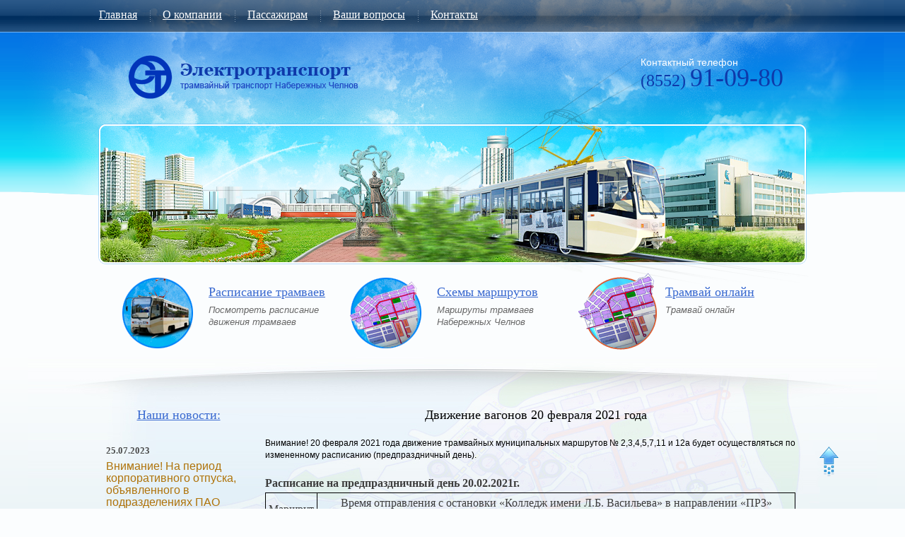

--- FILE ---
content_type: text/html; charset=utf-8
request_url: https://chelnytram.ru/O-kompanii/Novosti/Novosti_305.html
body_size: 10973
content:
<!DOCTYPE HTML PUBLIC "-//W3C//DTD HTML 4.01 Transitional//EN" "http://www.w3.org/TR/html4/loose.dtd">
<html lang="en">
<head>
	<meta http-equiv="Content-Type" content="text/html;charset=UTF-8">


	<title>Движение вагонов 20 февраля 2021 года</title>
<link href="/css/reset.css" rel="stylesheet" type="text/css" /> 
<link rel="shortcut icon" href="/images/favicon.png" />
	<link href="/css/main.css" rel="stylesheet" type="text/css" /> 
	<link href="/css/media-queries.css" rel="stylesheet" type="text/css"> 
	<script type="text/javascript" src="http://ajax.googleapis.com/ajax/libs/jquery/1.6/jquery.min.js"></script>
            <script type="text/javascript" src="/js/up.js"></script>
<style>
img.zoom {
  -moz-user-select: none; user-select: none;
}
img.zoom:hover {
  display: block;
  position: fixed;
  z-index: 10;
  top: 50%;
  left: 50%;
  -webkit-transform: translate(-50%, -50%); transform: translate(-50%, -50%);
  width: auto;
  height: auto;
  max-width: 99%;
  max-height: 99%;
  border: solid rgba(210,210,210,.4);
  border-width: 100vh 100vw;
  cursor: zoom-out;
}
:not(:active) > img.zoom:not(:hover), img.zoom:active {
  pointer-events: none;
}</style>	
</head>
<body>

<div class="main">
	<div class="header">
		<div class="menu-top">
			<div>
<ul class='par-menu'><li><a href='/'>Главная</a></li><li class="sep"></li><li><a href='/O-kompanii/'>О компании</a><ul class='sub-menu'><li><a href='/O-kompanii/Missiya-kompanii/'>Миссия компании</a></li><li><a href='/O-kompanii/Novosti/'>Новости</a></li><li><a href='/O-kompanii/istorya/'>История депо</a></li><li><a href='/O-kompanii/muzei/'>Музей</a></li><li><a href='/O-kompanii/Персоналии/'>Персоналии</a></li><li><a href='/O-kompanii/mero/'>Наша жизнь</a></li><li><a href='/O-kompanii/Proekty/'>Проекты</a></li><li><a href='/O-kompanii/antikor/'>Антикоррупция</a></li><li><a href='/O-kompanii/50/'>50 лет</a></li></ul></li><li class="sep"></li><li><a href='/Passajiram/'>Пассажирам</a><ul class='sub-menu'><li><a href='/Passajiram/marshruti/'>Схемы маршрутов</a></li><li><a href='/Passajiram/Оплата-проезда/'>Оплата проезда</a></li><li><a href='/Passajiram/страх-copy/'>Страхование</a></li></ul></li><li class="sep"></li><li><a href='/Vashi-voprosy/'>Ваши вопросы</a></li><li class="sep"></li><li><a href='/Kontakty/'>Контакты</a></li></ul>

				
			</div>
		</div>
		<div class="header-child">
			<a href="/" class="logo"><img src="/images/logo.png" alt="" /></a>
			<div class="phones">
				<span>Контактный телефон</span>
				<div class="phone">(8552) <span>91-09-80</span></div>
			</div>

<ul class="header-menu">

  <li><img src="/images/menu4.png" /><p><a target="_blank" href="https://vk.com/album-217788298_306568724">Расписание 
трамваев</a><em>Посмотреть расписание движения трамваев</em></p></li>

  <li><img src="/images/menu6.png" /><p><a href="/Passajiram/marshruti/">Схемы маршрутов</a><em>Маршруты трамваев Набережных Челнов</em></p></li>

  <li><img src="/images/menu2.png" /><p><a href="/ontr/">Трамвай онлайн</a><em>Трамвай онлайн</em></p></li>

</ul>

		</div>
	</div>
	<div class="content">
		<div class="content-bg">
			<div class="content-bg-bottom">	
				<div class="content-child">
					<div class="left">
						<h1><a href="/O-kompanii/Novosti/">Наши новости:</a></h1>
<ul class="news-ul">
	<li>
		<span class="date">25.07.2023</span>
		<p><a href="/O-kompanii/Novosti/Novosti_320.html">Внимание!
          На период корпоративного отпуска, объявленного в подразделениях ПАО «КАМАЗ», с 24 июля 2023 года по 6 августа 2023 года, движение трамвайных муниципальных маршрутов № 2, № 3, № 4, № 5, № 7 будет осуществляться по измененному расписанию.</a></p>
	</li>	<li>
		<span class="date">26.08.2022</span>
		<p><a href="/O-kompanii/Novosti/Novosti_319.html">В связи с аварией в районе остановки Военкомат, движение трамваев по улице Низаметдинова, 1-й автодороге закрыто в оба направления.</a></p>
	</li>	<li>
		<span class="date">30.12.2021</span>
		<p><a href="/O-kompanii/Novosti/Novosti_316.html">Расписание движения трамваев на 1,2 января 2022 года</a></p>
	</li>	<li>
		<span class="date">30.12.2021</span>
		<p><a href="/O-kompanii/Novosti/Novosti_315.html">Расписание движения трамваев на 31 декабря 2021 года</a></p>
	</li>	<li>
		<span class="date">22.12.2021</span>
		<p><a href="/O-kompanii/Novosti/Novosti_314.html">В соответствии с постановлением комитета по тарифам стоимость проезда в автобусах и трамваях с 1 января составит...</a></p>
	</li></ul>
					</div>
					<div class="center ov">
<h1>Движение вагонов 20 февраля 2021 года</h1>
<div class='nc_full nc_news'>
<div class='nc_full_text'>Внимание!
          20 февраля 2021 года движение трамвайных муниципальных маршрутов № 2,3,4,5,7,11 и 12а будет осуществляться по измененному расписанию (предпраздничный день).
<br><br>
<style>
<!--
 /* Font Definitions */
 @font-face
	{font-family:"Cambria Math";
	panose-1:2 4 5 3 5 4 6 3 2 4;}
 /* Style Definitions */
 p.MsoNormal, li.MsoNormal, div.MsoNormal
	{margin:0cm;
	margin-bottom:.0001pt;
	font-size:12.0pt;
	font-family:"Times New Roman","serif";}
p
	{margin-right:0cm;
	margin-left:0cm;
	font-size:12.0pt;
	font-family:"Times New Roman","serif";}
@page WordSection1
	{size:595.3pt 841.9pt;
	margin:2.0cm 42.5pt 2.0cm 3.0cm;}
div.WordSection1
	{page:WordSection1;}
-->
</style>
<div class=WordSection1>

<p><b>Расписание на предпраздничный день 20.02.2021г.</b></p>

<table class=MsoNormalTable border=1 cellspacing=0 cellpadding=0 width=750
 style='width:562.5pt;border:outset black 1.0pt'>
 <tr>
  <td width=74 rowspan=2 style='width:55.75pt;border:inset black 1.0pt;
  padding:0cm 0cm 0cm 0cm'>
  <p align=center style='text-align:center'>Маршрут</p>
  </td>
  <td colspan=21 style='border:inset black 1.0pt;padding:0cm 0cm 0cm 0cm'>
  <p align=center style='text-align:center'>Время отправления с остановки «Колледж
  имени Л.Б. Васильева» в направлении «ПРЗ»</p>
  </td>
 </tr>
 <tr>
  <td width=97 style='width:72.55pt;border:inset black 1.0pt;padding:0cm 0cm 0cm 0cm'>
  <p class=MsoNormal align=center style='text-align:center'>Часы</p>
  </td>
  <td width=29 style='width:21.8pt;border:inset black 1.0pt;padding:0cm 0cm 0cm 0cm'>
  <p class=MsoNormal align=center style='text-align:center'>5</p>
  </td>
  <td width=28 style='width:21.35pt;border:inset black 1.0pt;padding:0cm 0cm 0cm 0cm'>
  <p class=MsoNormal align=center style='text-align:center'>6</p>
  </td>
  <td width=28 style='width:21.35pt;border:inset black 1.0pt;padding:0cm 0cm 0cm 0cm'>
  <p class=MsoNormal align=center style='text-align:center'>7</p>
  </td>
  <td width=28 style='width:21.35pt;border:inset black 1.0pt;padding:0cm 0cm 0cm 0cm'>
  <p class=MsoNormal align=center style='text-align:center'>8</p>
  </td>
  <td width=28 style='width:21.35pt;border:inset black 1.0pt;padding:0cm 0cm 0cm 0cm'>
  <p class=MsoNormal align=center style='text-align:center'>9</p>
  </td>
  <td width=29 style='width:21.8pt;border:inset black 1.0pt;padding:0cm 0cm 0cm 0cm'>
  <p class=MsoNormal align=center style='text-align:center'>10</p>
  </td>
  <td width=29 style='width:21.8pt;border:inset black 1.0pt;padding:0cm 0cm 0cm 0cm'>
  <p class=MsoNormal align=center style='text-align:center'>11</p>
  </td>
  <td width=29 style='width:21.8pt;border:inset black 1.0pt;padding:0cm 0cm 0cm 0cm'>
  <p class=MsoNormal align=center style='text-align:center'>12</p>
  </td>
  <td width=29 style='width:21.8pt;border:inset black 1.0pt;padding:0cm 0cm 0cm 0cm'>
  <p class=MsoNormal align=center style='text-align:center'>13</p>
  </td>
  <td width=29 style='width:21.8pt;border:inset black 1.0pt;padding:0cm 0cm 0cm 0cm'>
  <p class=MsoNormal align=center style='text-align:center'>14</p>
  </td>
  <td width=29 style='width:21.8pt;border:inset black 1.0pt;padding:0cm 0cm 0cm 0cm'>
  <p class=MsoNormal align=center style='text-align:center'>15</p>
  </td>
  <td width=29 style='width:21.8pt;border:inset black 1.0pt;padding:0cm 0cm 0cm 0cm'>
  <p class=MsoNormal align=center style='text-align:center'>16</p>
  </td>
  <td width=29 style='width:21.8pt;border:inset black 1.0pt;padding:0cm 0cm 0cm 0cm'>
  <p class=MsoNormal align=center style='text-align:center'>17</p>
  </td>
  <td width=29 style='width:21.8pt;border:inset black 1.0pt;padding:0cm 0cm 0cm 0cm'>
  <p class=MsoNormal align=center style='text-align:center'>18</p>
  </td>
  <td width=29 style='width:21.8pt;border:inset black 1.0pt;padding:0cm 0cm 0cm 0cm'>
  <p class=MsoNormal align=center style='text-align:center'>19</p>
  </td>
  <td width=29 style='width:21.8pt;border:inset black 1.0pt;padding:0cm 0cm 0cm 0cm'>
  <p class=MsoNormal align=center style='text-align:center'>20</p>
  </td>
  <td width=29 style='width:21.8pt;border:inset black 1.0pt;padding:0cm 0cm 0cm 0cm'>
  <p class=MsoNormal align=center style='text-align:center'>21</p>
  </td>
  <td width=29 style='width:21.8pt;border:inset black 1.0pt;padding:0cm 0cm 0cm 0cm'>
  <p class=MsoNormal align=center style='text-align:center'>22</p>
  </td>
  <td width=29 style='width:21.8pt;border:inset black 1.0pt;padding:0cm 0cm 0cm 0cm'>
  <p class=MsoNormal align=center style='text-align:center'>23</p>
  </td>
  <td width=29 style='width:21.8pt;border:inset black 1.0pt;padding:0cm 0cm 0cm 0cm'>
  <p class=MsoNormal align=center style='text-align:center'>00</p>
  </td>
 </tr>
 <tr>
  <td width=74 rowspan=5 style='width:55.75pt;border:inset black 1.0pt;
  padding:0cm 0cm 0cm 0cm'>
  <p align=center style='text-align:center'><span style='font-size:24.0pt'>2</span></p>
  </td>
  <td width=97 rowspan=5 style='width:72.55pt;border:inset black 1.0pt;
  padding:0cm 0cm 0cm 0cm'>
  <p class=MsoNormal align=center style='text-align:center'>Минуты</p>
  </td>
  <td width=29 style='width:21.8pt;border:inset black 1.0pt;padding:0cm 0cm 0cm 0cm'>
  <p class=MsoNormal align=center style='text-align:center'>16</p>
  </td>
  <td width=28 style='width:21.35pt;border:inset black 1.0pt;padding:0cm 0cm 0cm 0cm'>
  <p class=MsoNormal align=center style='text-align:center'>&nbsp;</p>
  </td>
  <td width=28 style='width:21.35pt;border:inset black 1.0pt;padding:0cm 0cm 0cm 0cm'>
  <p class=MsoNormal align=center style='text-align:center'>01</p>
  </td>
  <td width=28 style='width:21.35pt;border:inset black 1.0pt;padding:0cm 0cm 0cm 0cm'>
  <p class=MsoNormal align=center style='text-align:center'>&nbsp;</p>
  </td>
  <td width=28 style='width:21.35pt;border:inset black 1.0pt;padding:0cm 0cm 0cm 0cm'>
  <p class=MsoNormal align=center style='text-align:center'>&nbsp;</p>
  </td>
  <td width=29 style='width:21.8pt;border:inset black 1.0pt;padding:0cm 0cm 0cm 0cm'>
  <p class=MsoNormal align=center style='text-align:center'>&nbsp;</p>
  </td>
  <td width=29 style='width:21.8pt;border:inset black 1.0pt;padding:0cm 0cm 0cm 0cm'>
  <p class=MsoNormal align=center style='text-align:center'>&nbsp;</p>
  </td>
  <td width=29 style='width:21.8pt;border:inset black 1.0pt;padding:0cm 0cm 0cm 0cm'>
  <p class=MsoNormal align=center style='text-align:center'>&nbsp;</p>
  </td>
  <td width=29 style='width:21.8pt;border:inset black 1.0pt;padding:0cm 0cm 0cm 0cm'>
  <p class=MsoNormal align=center style='text-align:center'>&nbsp;</p>
  </td>
  <td width=29 style='width:21.8pt;border:inset black 1.0pt;padding:0cm 0cm 0cm 0cm'>
  <p class=MsoNormal align=center style='text-align:center'>&nbsp;</p>
  </td>
  <td width=29 style='width:21.8pt;border:inset black 1.0pt;padding:0cm 0cm 0cm 0cm'>
  <p class=MsoNormal align=center style='text-align:center'>08</p>
  </td>
  <td width=29 style='width:21.8pt;border:inset black 1.0pt;padding:0cm 0cm 0cm 0cm'>
  <p class=MsoNormal align=center style='text-align:center'>&nbsp;</p>
  </td>
  <td width=29 style='width:21.8pt;border:inset black 1.0pt;padding:0cm 0cm 0cm 0cm'>
  <p class=MsoNormal align=center style='text-align:center'>&nbsp;</p>
  </td>
  <td width=29 style='width:21.8pt;border:inset black 1.0pt;padding:0cm 0cm 0cm 0cm'>
  <p class=MsoNormal align=center style='text-align:center'>&nbsp;</p>
  </td>
  <td width=29 style='width:21.8pt;border:inset black 1.0pt;padding:0cm 0cm 0cm 0cm'>
  <p class=MsoNormal align=center style='text-align:center'>&nbsp;</p>
  </td>
  <td width=29 style='width:21.8pt;border:inset black 1.0pt;padding:0cm 0cm 0cm 0cm'>
  <p class=MsoNormal align=center style='text-align:center'>&nbsp;</p>
  </td>
  <td width=29 style='width:21.8pt;border:inset black 1.0pt;padding:0cm 0cm 0cm 0cm'>
  <p class=MsoNormal align=center style='text-align:center'>&nbsp;</p>
  </td>
  <td width=29 style='width:21.8pt;border:inset black 1.0pt;padding:0cm 0cm 0cm 0cm'>
  <p class=MsoNormal align=center style='text-align:center'>&nbsp;</p>
  </td>
  <td width=29 style='width:21.8pt;border:inset black 1.0pt;padding:0cm 0cm 0cm 0cm'>
  <p class=MsoNormal align=center style='text-align:center'>&nbsp;</p>
  </td>
  <td width=29 style='width:21.8pt;border:inset black 1.0pt;padding:0cm 0cm 0cm 0cm'>
  <p class=MsoNormal align=center style='text-align:center'>&nbsp;</p>
  </td>
 </tr>
 <tr>
  <td width=29 style='width:21.8pt;border:inset black 1.0pt;padding:0cm 0cm 0cm 0cm'>
  <p class=MsoNormal align=center style='text-align:center'>29</p>
  </td>
  <td width=28 style='width:21.35pt;border:inset black 1.0pt;padding:0cm 0cm 0cm 0cm'>
  <p class=MsoNormal align=center style='text-align:center'>&nbsp;</p>
  </td>
  <td width=28 style='width:21.35pt;border:inset black 1.0pt;padding:0cm 0cm 0cm 0cm'>
  <p class=MsoNormal align=center style='text-align:center'>&nbsp;</p>
  </td>
  <td width=28 style='width:21.35pt;border:inset black 1.0pt;padding:0cm 0cm 0cm 0cm'>
  <p class=MsoNormal align=center style='text-align:center'>&nbsp;</p>
  </td>
  <td width=28 style='width:21.35pt;border:inset black 1.0pt;padding:0cm 0cm 0cm 0cm'>
  <p class=MsoNormal align=center style='text-align:center'>&nbsp;</p>
  </td>
  <td width=29 style='width:21.8pt;border:inset black 1.0pt;padding:0cm 0cm 0cm 0cm'>
  <p class=MsoNormal align=center style='text-align:center'>&nbsp;</p>
  </td>
  <td width=29 style='width:21.8pt;border:inset black 1.0pt;padding:0cm 0cm 0cm 0cm'>
  <p class=MsoNormal align=center style='text-align:center'>&nbsp;</p>
  </td>
  <td width=29 style='width:21.8pt;border:inset black 1.0pt;padding:0cm 0cm 0cm 0cm'>
  <p class=MsoNormal align=center style='text-align:center'>&nbsp;</p>
  </td>
  <td width=29 style='width:21.8pt;border:inset black 1.0pt;padding:0cm 0cm 0cm 0cm'>
  <p class=MsoNormal align=center style='text-align:center'>&nbsp;</p>
  </td>
  <td width=29 style='width:21.8pt;border:inset black 1.0pt;padding:0cm 0cm 0cm 0cm'>
  <p class=MsoNormal align=center style='text-align:center'>20</p>
  </td>
  <td width=29 style='width:21.8pt;border:inset black 1.0pt;padding:0cm 0cm 0cm 0cm'>
  <p class=MsoNormal align=center style='text-align:center'>&nbsp;</p>
  </td>
  <td width=29 style='width:21.8pt;border:inset black 1.0pt;padding:0cm 0cm 0cm 0cm'>
  <p class=MsoNormal align=center style='text-align:center'>&nbsp;</p>
  </td>
  <td width=29 style='width:21.8pt;border:inset black 1.0pt;padding:0cm 0cm 0cm 0cm'>
  <p class=MsoNormal align=center style='text-align:center'>&nbsp;</p>
  </td>
  <td width=29 style='width:21.8pt;border:inset black 1.0pt;padding:0cm 0cm 0cm 0cm'>
  <p class=MsoNormal align=center style='text-align:center'>&nbsp;</p>
  </td>
  <td width=29 style='width:21.8pt;border:inset black 1.0pt;padding:0cm 0cm 0cm 0cm'>
  <p class=MsoNormal align=center style='text-align:center'>&nbsp;</p>
  </td>
  <td width=29 style='width:21.8pt;border:inset black 1.0pt;padding:0cm 0cm 0cm 0cm'>
  <p class=MsoNormal align=center style='text-align:center'>&nbsp;</p>
  </td>
  <td width=29 style='width:21.8pt;border:inset black 1.0pt;padding:0cm 0cm 0cm 0cm'>
  <p class=MsoNormal align=center style='text-align:center'>&nbsp;</p>
  </td>
  <td width=29 style='width:21.8pt;border:inset black 1.0pt;padding:0cm 0cm 0cm 0cm'>
  <p class=MsoNormal align=center style='text-align:center'>&nbsp;</p>
  </td>
  <td width=29 style='width:21.8pt;border:inset black 1.0pt;padding:0cm 0cm 0cm 0cm'>
  <p class=MsoNormal align=center style='text-align:center'>&nbsp;</p>
  </td>
  <td width=29 style='width:21.8pt;border:inset black 1.0pt;padding:0cm 0cm 0cm 0cm'>
  <p class=MsoNormal align=center style='text-align:center'>&nbsp;</p>
  </td>
 </tr>
 <tr>
  <td width=29 style='width:21.8pt;border:inset black 1.0pt;padding:0cm 0cm 0cm 0cm'>
  <p class=MsoNormal align=center style='text-align:center'>46</p>
  </td>
  <td width=28 style='width:21.35pt;border:inset black 1.0pt;padding:0cm 0cm 0cm 0cm'>
  <p class=MsoNormal align=center style='text-align:center'>&nbsp;</p>
  </td>
  <td width=28 style='width:21.35pt;border:inset black 1.0pt;padding:0cm 0cm 0cm 0cm'>
  <p class=MsoNormal align=center style='text-align:center'>&nbsp;</p>
  </td>
  <td width=28 style='width:21.35pt;border:inset black 1.0pt;padding:0cm 0cm 0cm 0cm'>
  <p class=MsoNormal align=center style='text-align:center'>&nbsp;</p>
  </td>
  <td width=28 style='width:21.35pt;border:inset black 1.0pt;padding:0cm 0cm 0cm 0cm'>
  <p class=MsoNormal align=center style='text-align:center'>&nbsp;</p>
  </td>
  <td width=29 style='width:21.8pt;border:inset black 1.0pt;padding:0cm 0cm 0cm 0cm'>
  <p class=MsoNormal align=center style='text-align:center'>&nbsp;</p>
  </td>
  <td width=29 style='width:21.8pt;border:inset black 1.0pt;padding:0cm 0cm 0cm 0cm'>
  <p class=MsoNormal align=center style='text-align:center'>&nbsp;</p>
  </td>
  <td width=29 style='width:21.8pt;border:inset black 1.0pt;padding:0cm 0cm 0cm 0cm'>
  <p class=MsoNormal align=center style='text-align:center'>&nbsp;</p>
  </td>
  <td width=29 style='width:21.8pt;border:inset black 1.0pt;padding:0cm 0cm 0cm 0cm'>
  <p class=MsoNormal align=center style='text-align:center'>40</p>
  </td>
  <td width=29 style='width:21.8pt;border:inset black 1.0pt;padding:0cm 0cm 0cm 0cm'>
  <p class=MsoNormal align=center style='text-align:center'>&nbsp;</p>
  </td>
  <td width=29 style='width:21.8pt;border:inset black 1.0pt;padding:0cm 0cm 0cm 0cm'>
  <p class=MsoNormal align=center style='text-align:center'>&nbsp;</p>
  </td>
  <td width=29 style='width:21.8pt;border:inset black 1.0pt;padding:0cm 0cm 0cm 0cm'>
  <p class=MsoNormal align=center style='text-align:center'>&nbsp;</p>
  </td>
  <td width=29 style='width:21.8pt;border:inset black 1.0pt;padding:0cm 0cm 0cm 0cm'>
  <p class=MsoNormal align=center style='text-align:center'>45</p>
  </td>
  <td width=29 style='width:21.8pt;border:inset black 1.0pt;padding:0cm 0cm 0cm 0cm'>
  <p class=MsoNormal align=center style='text-align:center'>&nbsp;</p>
  </td>
  <td width=29 style='width:21.8pt;border:inset black 1.0pt;padding:0cm 0cm 0cm 0cm'>
  <p class=MsoNormal align=center style='text-align:center'>&nbsp;</p>
  </td>
  <td width=29 style='width:21.8pt;border:inset black 1.0pt;padding:0cm 0cm 0cm 0cm'>
  <p class=MsoNormal align=center style='text-align:center'>&nbsp;</p>
  </td>
  <td width=29 style='width:21.8pt;border:inset black 1.0pt;padding:0cm 0cm 0cm 0cm'>
  <p class=MsoNormal align=center style='text-align:center'>&nbsp;</p>
  </td>
  <td width=29 style='width:21.8pt;border:inset black 1.0pt;padding:0cm 0cm 0cm 0cm'>
  <p class=MsoNormal align=center style='text-align:center'>&nbsp;</p>
  </td>
  <td width=29 style='width:21.8pt;border:inset black 1.0pt;padding:0cm 0cm 0cm 0cm'>
  <p class=MsoNormal align=center style='text-align:center'>&nbsp;</p>
  </td>
  <td width=29 style='width:21.8pt;border:inset black 1.0pt;padding:0cm 0cm 0cm 0cm'>
  <p class=MsoNormal align=center style='text-align:center'>&nbsp;</p>
  </td>
 </tr>
 <tr>
  <td width=29 style='width:21.8pt;border:inset black 1.0pt;padding:0cm 0cm 0cm 0cm'>
  <p class=MsoNormal align=center style='text-align:center'>&nbsp;</p>
  </td>
  <td width=28 style='width:21.35pt;border:inset black 1.0pt;padding:0cm 0cm 0cm 0cm'>
  <p class=MsoNormal align=center style='text-align:center'>&nbsp;</p>
  </td>
  <td width=28 style='width:21.35pt;border:inset black 1.0pt;padding:0cm 0cm 0cm 0cm'>
  <p class=MsoNormal align=center style='text-align:center'>&nbsp;</p>
  </td>
  <td width=28 style='width:21.35pt;border:inset black 1.0pt;padding:0cm 0cm 0cm 0cm'>
  <p class=MsoNormal align=center style='text-align:center'>&nbsp;</p>
  </td>
  <td width=28 style='width:21.35pt;border:inset black 1.0pt;padding:0cm 0cm 0cm 0cm'>
  <p class=MsoNormal align=center style='text-align:center'>&nbsp;</p>
  </td>
  <td width=29 style='width:21.8pt;border:inset black 1.0pt;padding:0cm 0cm 0cm 0cm'>
  <p class=MsoNormal align=center style='text-align:center'>&nbsp;</p>
  </td>
  <td width=29 style='width:21.8pt;border:inset black 1.0pt;padding:0cm 0cm 0cm 0cm'>
  <p class=MsoNormal align=center style='text-align:center'>&nbsp;</p>
  </td>
  <td width=29 style='width:21.8pt;border:inset black 1.0pt;padding:0cm 0cm 0cm 0cm'>
  <p class=MsoNormal align=center style='text-align:center'>&nbsp;</p>
  </td>
  <td width=29 style='width:21.8pt;border:inset black 1.0pt;padding:0cm 0cm 0cm 0cm'>
  <p class=MsoNormal align=center style='text-align:center'>&nbsp;</p>
  </td>
  <td width=29 style='width:21.8pt;border:inset black 1.0pt;padding:0cm 0cm 0cm 0cm'>
  <p class=MsoNormal align=center style='text-align:center'>&nbsp;</p>
  </td>
  <td width=29 style='width:21.8pt;border:inset black 1.0pt;padding:0cm 0cm 0cm 0cm'>
  <p class=MsoNormal align=center style='text-align:center'>&nbsp;</p>
  </td>
  <td width=29 style='width:21.8pt;border:inset black 1.0pt;padding:0cm 0cm 0cm 0cm'>
  <p class=MsoNormal align=center style='text-align:center'>&nbsp;</p>
  </td>
  <td width=29 style='width:21.8pt;border:inset black 1.0pt;padding:0cm 0cm 0cm 0cm'>
  <p class=MsoNormal align=center style='text-align:center'>&nbsp;</p>
  </td>
  <td width=29 style='width:21.8pt;border:inset black 1.0pt;padding:0cm 0cm 0cm 0cm'>
  <p class=MsoNormal align=center style='text-align:center'>&nbsp;</p>
  </td>
  <td width=29 style='width:21.8pt;border:inset black 1.0pt;padding:0cm 0cm 0cm 0cm'>
  <p class=MsoNormal align=center style='text-align:center'>&nbsp;</p>
  </td>
  <td width=29 style='width:21.8pt;border:inset black 1.0pt;padding:0cm 0cm 0cm 0cm'>
  <p class=MsoNormal align=center style='text-align:center'>&nbsp;</p>
  </td>
  <td width=29 style='width:21.8pt;border:inset black 1.0pt;padding:0cm 0cm 0cm 0cm'>
  <p class=MsoNormal align=center style='text-align:center'>&nbsp;</p>
  </td>
  <td width=29 style='width:21.8pt;border:inset black 1.0pt;padding:0cm 0cm 0cm 0cm'>
  <p class=MsoNormal align=center style='text-align:center'>&nbsp;</p>
  </td>
  <td width=29 style='width:21.8pt;border:inset black 1.0pt;padding:0cm 0cm 0cm 0cm'>
  <p class=MsoNormal align=center style='text-align:center'>&nbsp;</p>
  </td>
  <td width=29 style='width:21.8pt;border:inset black 1.0pt;padding:0cm 0cm 0cm 0cm'>
  <p class=MsoNormal align=center style='text-align:center'>&nbsp;</p>
  </td>
 </tr>
 <tr>
  <td width=29 style='width:21.8pt;border:inset black 1.0pt;padding:0cm 0cm 0cm 0cm'>
  <p class=MsoNormal align=center style='text-align:center'>&nbsp;</p>
  </td>
  <td width=28 style='width:21.35pt;border:inset black 1.0pt;padding:0cm 0cm 0cm 0cm'>
  <p class=MsoNormal align=center style='text-align:center'>&nbsp;</p>
  </td>
  <td width=28 style='width:21.35pt;border:inset black 1.0pt;padding:0cm 0cm 0cm 0cm'>
  <p class=MsoNormal align=center style='text-align:center'>&nbsp;</p>
  </td>
  <td width=28 style='width:21.35pt;border:inset black 1.0pt;padding:0cm 0cm 0cm 0cm'>
  <p class=MsoNormal align=center style='text-align:center'>&nbsp;</p>
  </td>
  <td width=28 style='width:21.35pt;border:inset black 1.0pt;padding:0cm 0cm 0cm 0cm'>
  <p class=MsoNormal align=center style='text-align:center'>&nbsp;</p>
  </td>
  <td width=29 style='width:21.8pt;border:inset black 1.0pt;padding:0cm 0cm 0cm 0cm'>
  <p class=MsoNormal align=center style='text-align:center'>&nbsp;</p>
  </td>
  <td width=29 style='width:21.8pt;border:inset black 1.0pt;padding:0cm 0cm 0cm 0cm'>
  <p class=MsoNormal align=center style='text-align:center'>&nbsp;</p>
  </td>
  <td width=29 style='width:21.8pt;border:inset black 1.0pt;padding:0cm 0cm 0cm 0cm'>
  <p class=MsoNormal align=center style='text-align:center'>&nbsp;</p>
  </td>
  <td width=29 style='width:21.8pt;border:inset black 1.0pt;padding:0cm 0cm 0cm 0cm'>
  <p class=MsoNormal align=center style='text-align:center'>&nbsp;</p>
  </td>
  <td width=29 style='width:21.8pt;border:inset black 1.0pt;padding:0cm 0cm 0cm 0cm'>
  <p class=MsoNormal align=center style='text-align:center'>&nbsp;</p>
  </td>
  <td width=29 style='width:21.8pt;border:inset black 1.0pt;padding:0cm 0cm 0cm 0cm'>
  <p class=MsoNormal align=center style='text-align:center'>&nbsp;</p>
  </td>
  <td width=29 style='width:21.8pt;border:inset black 1.0pt;padding:0cm 0cm 0cm 0cm'>
  <p class=MsoNormal align=center style='text-align:center'>&nbsp;</p>
  </td>
  <td width=29 style='width:21.8pt;border:inset black 1.0pt;padding:0cm 0cm 0cm 0cm'>
  <p class=MsoNormal align=center style='text-align:center'>&nbsp;</p>
  </td>
  <td width=29 style='width:21.8pt;border:inset black 1.0pt;padding:0cm 0cm 0cm 0cm'>
  <p class=MsoNormal align=center style='text-align:center'>&nbsp;</p>
  </td>
  <td width=29 style='width:21.8pt;border:inset black 1.0pt;padding:0cm 0cm 0cm 0cm'>
  <p class=MsoNormal align=center style='text-align:center'>&nbsp;</p>
  </td>
  <td width=29 style='width:21.8pt;border:inset black 1.0pt;padding:0cm 0cm 0cm 0cm'>
  <p class=MsoNormal align=center style='text-align:center'>&nbsp;</p>
  </td>
  <td width=29 style='width:21.8pt;border:inset black 1.0pt;padding:0cm 0cm 0cm 0cm'>
  <p class=MsoNormal align=center style='text-align:center'>&nbsp;</p>
  </td>
  <td width=29 style='width:21.8pt;border:inset black 1.0pt;padding:0cm 0cm 0cm 0cm'>
  <p class=MsoNormal align=center style='text-align:center'>&nbsp;</p>
  </td>
  <td width=29 style='width:21.8pt;border:inset black 1.0pt;padding:0cm 0cm 0cm 0cm'>
  <p class=MsoNormal align=center style='text-align:center'>&nbsp;</p>
  </td>
  <td width=29 style='width:21.8pt;border:inset black 1.0pt;padding:0cm 0cm 0cm 0cm'>
  <p class=MsoNormal align=center style='text-align:center'>&nbsp;</p>
  </td>
 </tr>
</table>

<p class=MsoNormal><span style='display:none'>&nbsp;</span></p>

<table class=MsoNormalTable border=1 cellspacing=0 cellpadding=0 width=750
 style='width:562.5pt;border:outset black 1.0pt'>
 <tr>
  <td width=74 rowspan=2 style='width:55.75pt;border:inset black 1.0pt;
  padding:0cm 0cm 0cm 0cm'>
  <p align=center style='text-align:center'>Маршрут</p>
  </td>
  <td colspan=21 style='border:inset black 1.0pt;padding:0cm 0cm 0cm 0cm'>
  <p align=center style='text-align:center'>Время отправления с остановки «ПРЗ»
  в направлении «Колледж имени Л.Б. Васильева»</p>
  </td>
 </tr>
 <tr>
  <td width=97 style='width:72.5pt;border:inset black 1.0pt;padding:0cm 0cm 0cm 0cm'>
  <p class=MsoNormal align=center style='text-align:center'>Часы</p>
  </td>
  <td width=28 style='width:21.25pt;border:inset black 1.0pt;padding:0cm 0cm 0cm 0cm'>
  <p class=MsoNormal align=center style='text-align:center'>5</p>
  </td>
  <td width=29 style='width:21.75pt;border:inset black 1.0pt;padding:0cm 0cm 0cm 0cm'>
  <p class=MsoNormal align=center style='text-align:center'>6</p>
  </td>
  <td width=29 style='width:21.75pt;border:inset black 1.0pt;padding:0cm 0cm 0cm 0cm'>
  <p class=MsoNormal align=center style='text-align:center'>7</p>
  </td>
  <td width=28 style='width:21.25pt;border:inset black 1.0pt;padding:0cm 0cm 0cm 0cm'>
  <p class=MsoNormal align=center style='text-align:center'>8</p>
  </td>
  <td width=28 style='width:21.25pt;border:inset black 1.0pt;padding:0cm 0cm 0cm 0cm'>
  <p class=MsoNormal align=center style='text-align:center'>9</p>
  </td>
  <td width=29 style='width:21.8pt;border:inset black 1.0pt;padding:0cm 0cm 0cm 0cm'>
  <p class=MsoNormal align=center style='text-align:center'>10</p>
  </td>
  <td width=29 style='width:21.8pt;border:inset black 1.0pt;padding:0cm 0cm 0cm 0cm'>
  <p class=MsoNormal align=center style='text-align:center'>11</p>
  </td>
  <td width=29 style='width:21.8pt;border:inset black 1.0pt;padding:0cm 0cm 0cm 0cm'>
  <p class=MsoNormal align=center style='text-align:center'>12</p>
  </td>
  <td width=29 style='width:21.8pt;border:inset black 1.0pt;padding:0cm 0cm 0cm 0cm'>
  <p class=MsoNormal align=center style='text-align:center'>13</p>
  </td>
  <td width=29 style='width:21.8pt;border:inset black 1.0pt;padding:0cm 0cm 0cm 0cm'>
  <p class=MsoNormal align=center style='text-align:center'>14</p>
  </td>
  <td width=29 style='width:21.8pt;border:inset black 1.0pt;padding:0cm 0cm 0cm 0cm'>
  <p class=MsoNormal align=center style='text-align:center'>15</p>
  </td>
  <td width=29 style='width:21.8pt;border:inset black 1.0pt;padding:0cm 0cm 0cm 0cm'>
  <p class=MsoNormal align=center style='text-align:center'>16</p>
  </td>
  <td width=29 style='width:21.8pt;border:inset black 1.0pt;padding:0cm 0cm 0cm 0cm'>
  <p class=MsoNormal align=center style='text-align:center'>17</p>
  </td>
  <td width=29 style='width:21.8pt;border:inset black 1.0pt;padding:0cm 0cm 0cm 0cm'>
  <p class=MsoNormal align=center style='text-align:center'>18</p>
  </td>
  <td width=29 style='width:21.8pt;border:inset black 1.0pt;padding:0cm 0cm 0cm 0cm'>
  <p class=MsoNormal align=center style='text-align:center'>19</p>
  </td>
  <td width=29 style='width:21.8pt;border:inset black 1.0pt;padding:0cm 0cm 0cm 0cm'>
  <p class=MsoNormal align=center style='text-align:center'>20</p>
  </td>
  <td width=29 style='width:21.8pt;border:inset black 1.0pt;padding:0cm 0cm 0cm 0cm'>
  <p class=MsoNormal align=center style='text-align:center'>21</p>
  </td>
  <td width=29 style='width:21.8pt;border:inset black 1.0pt;padding:0cm 0cm 0cm 0cm'>
  <p class=MsoNormal align=center style='text-align:center'>22</p>
  </td>
  <td width=29 style='width:21.8pt;border:inset black 1.0pt;padding:0cm 0cm 0cm 0cm'>
  <p class=MsoNormal align=center style='text-align:center'>23</p>
  </td>
  <td width=29 style='width:21.8pt;border:inset black 1.0pt;padding:0cm 0cm 0cm 0cm'>
  <p class=MsoNormal align=center style='text-align:center'>00</p>
  </td>
 </tr>
 <tr>
  <td width=74 rowspan=5 style='width:55.75pt;border:inset black 1.0pt;
  padding:0cm 0cm 0cm 0cm'>
  <p align=center style='text-align:center'><span style='font-size:24.0pt'>2</span></p>
  </td>
  <td width=97 rowspan=5 style='width:72.5pt;border:inset black 1.0pt;
  padding:0cm 0cm 0cm 0cm'>
  <p class=MsoNormal align=center style='text-align:center'>Минуты</p>
  </td>
  <td width=28 style='width:21.25pt;border:inset black 1.0pt;padding:0cm 0cm 0cm 0cm'>
  <p class=MsoNormal align=center style='text-align:center'>&nbsp;</p>
  </td>
  <td width=29 style='width:21.75pt;border:inset black 1.0pt;padding:0cm 0cm 0cm 0cm'>
  <p class=MsoNormal align=center style='text-align:center'>09</p>
  </td>
  <td width=29 style='width:21.75pt;border:inset black 1.0pt;padding:0cm 0cm 0cm 0cm'>
  <p class=MsoNormal align=center style='text-align:center'>&nbsp;</p>
  </td>
  <td width=28 style='width:21.25pt;border:inset black 1.0pt;padding:0cm 0cm 0cm 0cm'>
  <p class=MsoNormal align=center style='text-align:center'>&nbsp;</p>
  </td>
  <td width=28 style='width:21.25pt;border:inset black 1.0pt;padding:0cm 0cm 0cm 0cm'>
  <p class=MsoNormal align=center style='text-align:center'>&nbsp;</p>
  </td>
  <td width=29 style='width:21.8pt;border:inset black 1.0pt;padding:0cm 0cm 0cm 0cm'>
  <p class=MsoNormal align=center style='text-align:center'>&nbsp;</p>
  </td>
  <td width=29 style='width:21.8pt;border:inset black 1.0pt;padding:0cm 0cm 0cm 0cm'>
  <p class=MsoNormal align=center style='text-align:center'>&nbsp;</p>
  </td>
  <td width=29 style='width:21.8pt;border:inset black 1.0pt;padding:0cm 0cm 0cm 0cm'>
  <p class=MsoNormal align=center style='text-align:center'>&nbsp;</p>
  </td>
  <td width=29 style='width:21.8pt;border:inset black 1.0pt;padding:0cm 0cm 0cm 0cm'>
  <p class=MsoNormal align=center style='text-align:center'>&nbsp;</p>
  </td>
  <td width=29 style='width:21.8pt;border:inset black 1.0pt;padding:0cm 0cm 0cm 0cm'>
  <p class=MsoNormal align=center style='text-align:center'>&nbsp;</p>
  </td>
  <td width=29 style='width:21.8pt;border:inset black 1.0pt;padding:0cm 0cm 0cm 0cm'>
  <p class=MsoNormal align=center style='text-align:center'>08</p>
  </td>
  <td width=29 style='width:21.8pt;border:inset black 1.0pt;padding:0cm 0cm 0cm 0cm'>
  <p class=MsoNormal align=center style='text-align:center'>13</p>
  </td>
  <td width=29 style='width:21.8pt;border:inset black 1.0pt;padding:0cm 0cm 0cm 0cm'>
  <p class=MsoNormal align=center style='text-align:center'>&nbsp;</p>
  </td>
  <td width=29 style='width:21.8pt;border:inset black 1.0pt;padding:0cm 0cm 0cm 0cm'>
  <p class=MsoNormal align=center style='text-align:center'>&nbsp;</p>
  </td>
  <td width=29 style='width:21.8pt;border:inset black 1.0pt;padding:0cm 0cm 0cm 0cm'>
  <p class=MsoNormal align=center style='text-align:center'>&nbsp;</p>
  </td>
  <td width=29 style='width:21.8pt;border:inset black 1.0pt;padding:0cm 0cm 0cm 0cm'>
  <p class=MsoNormal align=center style='text-align:center'>&nbsp;</p>
  </td>
  <td width=29 style='width:21.8pt;border:inset black 1.0pt;padding:0cm 0cm 0cm 0cm'>
  <p class=MsoNormal align=center style='text-align:center'>&nbsp;</p>
  </td>
  <td width=29 style='width:21.8pt;border:inset black 1.0pt;padding:0cm 0cm 0cm 0cm'>
  <p class=MsoNormal align=center style='text-align:center'>&nbsp;</p>
  </td>
  <td width=29 style='width:21.8pt;border:inset black 1.0pt;padding:0cm 0cm 0cm 0cm'>
  <p class=MsoNormal align=center style='text-align:center'>&nbsp;</p>
  </td>
  <td width=29 style='width:21.8pt;border:inset black 1.0pt;padding:0cm 0cm 0cm 0cm'>
  <p class=MsoNormal align=center style='text-align:center'>&nbsp;</p>
  </td>
 </tr>
 <tr>
  <td width=28 style='width:21.25pt;border:inset black 1.0pt;padding:0cm 0cm 0cm 0cm'>
  <p class=MsoNormal align=center style='text-align:center'>&nbsp;</p>
  </td>
  <td width=29 style='width:21.75pt;border:inset black 1.0pt;padding:0cm 0cm 0cm 0cm'>
  <p class=MsoNormal align=center style='text-align:center'>&nbsp;</p>
  </td>
  <td width=29 style='width:21.75pt;border:inset black 1.0pt;padding:0cm 0cm 0cm 0cm'>
  <p class=MsoNormal align=center style='text-align:center'>15</p>
  </td>
  <td width=28 style='width:21.25pt;border:inset black 1.0pt;padding:0cm 0cm 0cm 0cm'>
  <p class=MsoNormal align=center style='text-align:center'>&nbsp;</p>
  </td>
  <td width=28 style='width:21.25pt;border:inset black 1.0pt;padding:0cm 0cm 0cm 0cm'>
  <p class=MsoNormal align=center style='text-align:center'>&nbsp;</p>
  </td>
  <td width=29 style='width:21.8pt;border:inset black 1.0pt;padding:0cm 0cm 0cm 0cm'>
  <p class=MsoNormal align=center style='text-align:center'>&nbsp;</p>
  </td>
  <td width=29 style='width:21.8pt;border:inset black 1.0pt;padding:0cm 0cm 0cm 0cm'>
  <p class=MsoNormal align=center style='text-align:center'>&nbsp;</p>
  </td>
  <td width=29 style='width:21.8pt;border:inset black 1.0pt;padding:0cm 0cm 0cm 0cm'>
  <p class=MsoNormal align=center style='text-align:center'>&nbsp;</p>
  </td>
  <td width=29 style='width:21.8pt;border:inset black 1.0pt;padding:0cm 0cm 0cm 0cm'>
  <p class=MsoNormal align=center style='text-align:center'>&nbsp;</p>
  </td>
  <td width=29 style='width:21.8pt;border:inset black 1.0pt;padding:0cm 0cm 0cm 0cm'>
  <p class=MsoNormal align=center style='text-align:center'>&nbsp;</p>
  </td>
  <td width=29 style='width:21.8pt;border:inset black 1.0pt;padding:0cm 0cm 0cm 0cm'>
  <p class=MsoNormal align=center style='text-align:center'>15</p>
  </td>
  <td width=29 style='width:21.8pt;border:inset black 1.0pt;padding:0cm 0cm 0cm 0cm'>
  <p class=MsoNormal align=center style='text-align:center'>&nbsp;</p>
  </td>
  <td width=29 style='width:21.8pt;border:inset black 1.0pt;padding:0cm 0cm 0cm 0cm'>
  <p class=MsoNormal align=center style='text-align:center'>&nbsp;</p>
  </td>
  <td width=29 style='width:21.8pt;border:inset black 1.0pt;padding:0cm 0cm 0cm 0cm'>
  <p class=MsoNormal align=center style='text-align:center'>&nbsp;</p>
  </td>
  <td width=29 style='width:21.8pt;border:inset black 1.0pt;padding:0cm 0cm 0cm 0cm'>
  <p class=MsoNormal align=center style='text-align:center'>&nbsp;</p>
  </td>
  <td width=29 style='width:21.8pt;border:inset black 1.0pt;padding:0cm 0cm 0cm 0cm'>
  <p class=MsoNormal align=center style='text-align:center'>&nbsp;</p>
  </td>
  <td width=29 style='width:21.8pt;border:inset black 1.0pt;padding:0cm 0cm 0cm 0cm'>
  <p class=MsoNormal align=center style='text-align:center'>&nbsp;</p>
  </td>
  <td width=29 style='width:21.8pt;border:inset black 1.0pt;padding:0cm 0cm 0cm 0cm'>
  <p class=MsoNormal align=center style='text-align:center'>&nbsp;</p>
  </td>
  <td width=29 style='width:21.8pt;border:inset black 1.0pt;padding:0cm 0cm 0cm 0cm'>
  <p class=MsoNormal align=center style='text-align:center'>&nbsp;</p>
  </td>
  <td width=29 style='width:21.8pt;border:inset black 1.0pt;padding:0cm 0cm 0cm 0cm'>
  <p class=MsoNormal align=center style='text-align:center'>&nbsp;</p>
  </td>
 </tr>
 <tr>
  <td width=28 style='width:21.25pt;border:inset black 1.0pt;padding:0cm 0cm 0cm 0cm'>
  <p class=MsoNormal align=center style='text-align:center'>&nbsp;</p>
  </td>
  <td width=29 style='width:21.75pt;border:inset black 1.0pt;background:#E36C0A;
  padding:0cm 0cm 0cm 0cm'>
  <p class=MsoNormal align=center style='text-align:center'>21</p>
  </td>
  <td width=29 style='width:21.75pt;border:inset black 1.0pt;padding:0cm 0cm 0cm 0cm'>
  <p class=MsoNormal align=center style='text-align:center'>&nbsp;</p>
  </td>
  <td width=28 style='width:21.25pt;border:inset black 1.0pt;padding:0cm 0cm 0cm 0cm'>
  <p class=MsoNormal align=center style='text-align:center'>&nbsp;</p>
  </td>
  <td width=28 style='width:21.25pt;border:inset black 1.0pt;padding:0cm 0cm 0cm 0cm'>
  <p class=MsoNormal align=center style='text-align:center'>&nbsp;</p>
  </td>
  <td width=29 style='width:21.8pt;border:inset black 1.0pt;padding:0cm 0cm 0cm 0cm'>
  <p class=MsoNormal align=center style='text-align:center'>&nbsp;</p>
  </td>
  <td width=29 style='width:21.8pt;border:inset black 1.0pt;padding:0cm 0cm 0cm 0cm'>
  <p class=MsoNormal align=center style='text-align:center'>&nbsp;</p>
  </td>
  <td width=29 style='width:21.8pt;border:inset black 1.0pt;padding:0cm 0cm 0cm 0cm'>
  <p class=MsoNormal align=center style='text-align:center'>&nbsp;</p>
  </td>
  <td width=29 style='width:21.8pt;border:inset black 1.0pt;padding:0cm 0cm 0cm 0cm'>
  <p class=MsoNormal align=center style='text-align:center'>&nbsp;</p>
  </td>
  <td width=29 style='width:21.8pt;border:inset black 1.0pt;padding:0cm 0cm 0cm 0cm'>
  <p class=MsoNormal align=center style='text-align:center'>&nbsp;</p>
  </td>
  <td width=29 style='width:21.8pt;border:inset black 1.0pt;padding:0cm 0cm 0cm 0cm'>
  <p class=MsoNormal align=center style='text-align:center'>&nbsp;</p>
  </td>
  <td width=29 style='width:21.8pt;border:inset black 1.0pt;padding:0cm 0cm 0cm 0cm'>
  <p class=MsoNormal align=center style='text-align:center'>&nbsp;</p>
  </td>
  <td width=29 style='width:21.8pt;border:inset black 1.0pt;padding:0cm 0cm 0cm 0cm'>
  <p class=MsoNormal align=center style='text-align:center'>&nbsp;</p>
  </td>
  <td width=29 style='width:21.8pt;border:inset black 1.0pt;padding:0cm 0cm 0cm 0cm'>
  <p class=MsoNormal align=center style='text-align:center'>&nbsp;</p>
  </td>
  <td width=29 style='width:21.8pt;border:inset black 1.0pt;padding:0cm 0cm 0cm 0cm'>
  <p class=MsoNormal align=center style='text-align:center'>&nbsp;</p>
  </td>
  <td width=29 style='width:21.8pt;border:inset black 1.0pt;padding:0cm 0cm 0cm 0cm'>
  <p class=MsoNormal align=center style='text-align:center'>&nbsp;</p>
  </td>
  <td width=29 style='width:21.8pt;border:inset black 1.0pt;padding:0cm 0cm 0cm 0cm'>
  <p class=MsoNormal align=center style='text-align:center'>&nbsp;</p>
  </td>
  <td width=29 style='width:21.8pt;border:inset black 1.0pt;padding:0cm 0cm 0cm 0cm'>
  <p class=MsoNormal align=center style='text-align:center'>&nbsp;</p>
  </td>
  <td width=29 style='width:21.8pt;border:inset black 1.0pt;padding:0cm 0cm 0cm 0cm'>
  <p class=MsoNormal align=center style='text-align:center'>&nbsp;</p>
  </td>
  <td width=29 style='width:21.8pt;border:inset black 1.0pt;padding:0cm 0cm 0cm 0cm'>
  <p class=MsoNormal align=center style='text-align:center'>&nbsp;</p>
  </td>
 </tr>
 <tr>
  <td width=28 style='width:21.25pt;border:inset black 1.0pt;padding:0cm 0cm 0cm 0cm'>
  <p class=MsoNormal align=center style='text-align:center'>&nbsp;</p>
  </td>
  <td width=29 style='width:21.75pt;border:inset black 1.0pt;background:#E36C0A;
  padding:0cm 0cm 0cm 0cm'>
  <p class=MsoNormal align=center style='text-align:center'>44</p>
  </td>
  <td width=29 style='width:21.75pt;border:inset black 1.0pt;background:#E36C0A;
  padding:0cm 0cm 0cm 0cm'>
  <p class=MsoNormal align=center style='text-align:center'>54</p>
  </td>
  <td width=28 style='width:21.25pt;border:inset black 1.0pt;padding:0cm 0cm 0cm 0cm'>
  <p class=MsoNormal align=center style='text-align:center'>&nbsp;</p>
  </td>
  <td width=28 style='width:21.25pt;border:inset black 1.0pt;padding:0cm 0cm 0cm 0cm'>
  <p class=MsoNormal align=center style='text-align:center'>&nbsp;</p>
  </td>
  <td width=29 style='width:21.8pt;border:inset black 1.0pt;padding:0cm 0cm 0cm 0cm'>
  <p class=MsoNormal align=center style='text-align:center'>&nbsp;</p>
  </td>
  <td width=29 style='width:21.8pt;border:inset black 1.0pt;padding:0cm 0cm 0cm 0cm'>
  <p class=MsoNormal align=center style='text-align:center'>&nbsp;</p>
  </td>
  <td width=29 style='width:21.8pt;border:inset black 1.0pt;padding:0cm 0cm 0cm 0cm'>
  <p class=MsoNormal align=center style='text-align:center'>&nbsp;</p>
  </td>
  <td width=29 style='width:21.8pt;border:inset black 1.0pt;padding:0cm 0cm 0cm 0cm'>
  <p class=MsoNormal align=center style='text-align:center'>&nbsp;</p>
  </td>
  <td width=29 style='width:21.8pt;border:inset black 1.0pt;padding:0cm 0cm 0cm 0cm'>
  <p class=MsoNormal align=center style='text-align:center'>&nbsp;</p>
  </td>
  <td width=29 style='width:21.8pt;border:inset black 1.0pt;padding:0cm 0cm 0cm 0cm'>
  <p class=MsoNormal align=center style='text-align:center'>&nbsp;</p>
  </td>
  <td width=29 style='width:21.8pt;border:inset black 1.0pt;padding:0cm 0cm 0cm 0cm'>
  <p class=MsoNormal align=center style='text-align:center'>&nbsp;</p>
  </td>
  <td width=29 style='width:21.8pt;border:inset black 1.0pt;padding:0cm 0cm 0cm 0cm'>
  <p class=MsoNormal align=center style='text-align:center'>&nbsp;</p>
  </td>
  <td width=29 style='width:21.8pt;border:inset black 1.0pt;padding:0cm 0cm 0cm 0cm'>
  <p class=MsoNormal align=center style='text-align:center'>&nbsp;</p>
  </td>
  <td width=29 style='width:21.8pt;border:inset black 1.0pt;padding:0cm 0cm 0cm 0cm'>
  <p class=MsoNormal align=center style='text-align:center'>&nbsp;</p>
  </td>
  <td width=29 style='width:21.8pt;border:inset black 1.0pt;padding:0cm 0cm 0cm 0cm'>
  <p class=MsoNormal align=center style='text-align:center'>&nbsp;</p>
  </td>
  <td width=29 style='width:21.8pt;border:inset black 1.0pt;padding:0cm 0cm 0cm 0cm'>
  <p class=MsoNormal align=center style='text-align:center'>&nbsp;</p>
  </td>
  <td width=29 style='width:21.8pt;border:inset black 1.0pt;padding:0cm 0cm 0cm 0cm'>
  <p class=MsoNormal align=center style='text-align:center'>&nbsp;</p>
  </td>
  <td width=29 style='width:21.8pt;border:inset black 1.0pt;padding:0cm 0cm 0cm 0cm'>
  <p class=MsoNormal align=center style='text-align:center'>&nbsp;</p>
  </td>
  <td width=29 style='width:21.8pt;border:inset black 1.0pt;padding:0cm 0cm 0cm 0cm'>
  <p class=MsoNormal align=center style='text-align:center'>&nbsp;</p>
  </td>
 </tr>
 <tr>
  <td width=28 style='width:21.25pt;border:inset black 1.0pt;padding:0cm 0cm 0cm 0cm'>
  <p class=MsoNormal align=center style='text-align:center'>&nbsp;</p>
  </td>
  <td width=29 style='width:21.75pt;border:inset black 1.0pt;padding:0cm 0cm 0cm 0cm'>
  <p class=MsoNormal align=center style='text-align:center'>&nbsp;</p>
  </td>
  <td width=29 style='width:21.75pt;border:inset black 1.0pt;padding:0cm 0cm 0cm 0cm'>
  <p class=MsoNormal align=center style='text-align:center'>&nbsp;</p>
  </td>
  <td width=28 style='width:21.25pt;border:inset black 1.0pt;padding:0cm 0cm 0cm 0cm'>
  <p class=MsoNormal align=center style='text-align:center'>&nbsp;</p>
  </td>
  <td width=28 style='width:21.25pt;border:inset black 1.0pt;padding:0cm 0cm 0cm 0cm'>
  <p class=MsoNormal align=center style='text-align:center'>&nbsp;</p>
  </td>
  <td width=29 style='width:21.8pt;border:inset black 1.0pt;padding:0cm 0cm 0cm 0cm'>
  <p class=MsoNormal align=center style='text-align:center'>&nbsp;</p>
  </td>
  <td width=29 style='width:21.8pt;border:inset black 1.0pt;padding:0cm 0cm 0cm 0cm'>
  <p class=MsoNormal align=center style='text-align:center'>&nbsp;</p>
  </td>
  <td width=29 style='width:21.8pt;border:inset black 1.0pt;padding:0cm 0cm 0cm 0cm'>
  <p class=MsoNormal align=center style='text-align:center'>&nbsp;</p>
  </td>
  <td width=29 style='width:21.8pt;border:inset black 1.0pt;padding:0cm 0cm 0cm 0cm'>
  <p class=MsoNormal align=center style='text-align:center'>&nbsp;</p>
  </td>
  <td width=29 style='width:21.8pt;border:inset black 1.0pt;padding:0cm 0cm 0cm 0cm'>
  <p class=MsoNormal align=center style='text-align:center'>&nbsp;</p>
  </td>
  <td width=29 style='width:21.8pt;border:inset black 1.0pt;padding:0cm 0cm 0cm 0cm'>
  <p class=MsoNormal align=center style='text-align:center'>&nbsp;</p>
  </td>
  <td width=29 style='width:21.8pt;border:inset black 1.0pt;padding:0cm 0cm 0cm 0cm'>
  <p class=MsoNormal align=center style='text-align:center'>&nbsp;</p>
  </td>
  <td width=29 style='width:21.8pt;border:inset black 1.0pt;padding:0cm 0cm 0cm 0cm'>
  <p class=MsoNormal align=center style='text-align:center'>&nbsp;</p>
  </td>
  <td width=29 style='width:21.8pt;border:inset black 1.0pt;padding:0cm 0cm 0cm 0cm'>
  <p class=MsoNormal align=center style='text-align:center'>&nbsp;</p>
  </td>
  <td width=29 style='width:21.8pt;border:inset black 1.0pt;padding:0cm 0cm 0cm 0cm'>
  <p class=MsoNormal align=center style='text-align:center'>&nbsp;</p>
  </td>
  <td width=29 style='width:21.8pt;border:inset black 1.0pt;padding:0cm 0cm 0cm 0cm'>
  <p class=MsoNormal align=center style='text-align:center'>&nbsp;</p>
  </td>
  <td width=29 style='width:21.8pt;border:inset black 1.0pt;padding:0cm 0cm 0cm 0cm'>
  <p class=MsoNormal align=center style='text-align:center'>&nbsp;</p>
  </td>
  <td width=29 style='width:21.8pt;border:inset black 1.0pt;padding:0cm 0cm 0cm 0cm'>
  <p class=MsoNormal align=center style='text-align:center'>&nbsp;</p>
  </td>
  <td width=29 style='width:21.8pt;border:inset black 1.0pt;padding:0cm 0cm 0cm 0cm'>
  <p class=MsoNormal align=center style='text-align:center'>&nbsp;</p>
  </td>
  <td width=29 style='width:21.8pt;border:inset black 1.0pt;padding:0cm 0cm 0cm 0cm'>
  <p class=MsoNormal align=center style='text-align:center'>&nbsp;</p>
  </td>
 </tr>
</table>

<p>&nbsp;</p>

<table class=MsoNormalTable border=0 cellspacing=0 cellpadding=0 width=330
 style='width:247.5pt'>
 <tr style='height:18.75pt'>
  <td width=25 style='width:18.75pt;background:#E36C0A;padding:0cm 0cm 0cm 0cm;
  height:18.75pt'>
  <p class=MsoNormal>&nbsp;</p>
  </td>
  <td style='padding:0cm 0cm 0cm 0cm;height:18.75pt'>
  <p class=MsoNormal>&nbsp;- Вагон с конечной остановки идет в депо.</p>
  </td>
 </tr>
</table>
</div>
<br><br>
<div class=WordSection1>

<p><b>Расписание на предпраздничный день 20.02.2021г.</b></p>

<table class=MsoNormalTable border=1 cellspacing=0 cellpadding=0 width=750
 style='width:562.5pt;border:outset black 1.0pt'>
 <tr>
  <td width=74 rowspan=2 style='width:55.8pt;border:inset black 1.0pt;
  padding:0cm 0cm 0cm 0cm'>
  <p align=center style='text-align:center'>Маршрут</p>
  </td>
  <td colspan=21 style='border:inset black 1.0pt;padding:0cm 0cm 0cm 0cm'>
  <p align=center style='text-align:center'>Время отправления с остановки «Ленинский»
  в направлении «ПРЗ»</p>
  </td>
 </tr>
 <tr>
  <td width=97 style='width:72.5pt;border:inset black 1.0pt;padding:0cm 0cm 0cm 0cm'>
  <p class=MsoNormal align=center style='text-align:center'>Часы</p>
  </td>
  <td width=28 style='width:21.3pt;border:inset black 1.0pt;padding:0cm 0cm 0cm 0cm'>
  <p class=MsoNormal align=center style='text-align:center'>5</p>
  </td>
  <td width=29 style='width:21.8pt;border:inset black 1.0pt;padding:0cm 0cm 0cm 0cm'>
  <p class=MsoNormal align=center style='text-align:center'>6</p>
  </td>
  <td width=29 style='width:21.75pt;border:inset black 1.0pt;padding:0cm 0cm 0cm 0cm'>
  <p class=MsoNormal align=center style='text-align:center'>7</p>
  </td>
  <td width=29 style='width:21.75pt;border:inset black 1.0pt;padding:0cm 0cm 0cm 0cm'>
  <p class=MsoNormal align=center style='text-align:center'>8</p>
  </td>
  <td width=28 style='width:21.25pt;border:inset black 1.0pt;padding:0cm 0cm 0cm 0cm'>
  <p class=MsoNormal align=center style='text-align:center'>9</p>
  </td>
  <td width=29 style='width:21.75pt;border:inset black 1.0pt;padding:0cm 0cm 0cm 0cm'>
  <p class=MsoNormal align=center style='text-align:center'>10</p>
  </td>
  <td width=29 style='width:21.75pt;border:inset black 1.0pt;padding:0cm 0cm 0cm 0cm'>
  <p class=MsoNormal align=center style='text-align:center'>11</p>
  </td>
  <td width=29 style='width:21.75pt;border:inset black 1.0pt;padding:0cm 0cm 0cm 0cm'>
  <p class=MsoNormal align=center style='text-align:center'>12</p>
  </td>
  <td width=29 style='width:21.75pt;border:inset black 1.0pt;padding:0cm 0cm 0cm 0cm'>
  <p class=MsoNormal align=center style='text-align:center'>13</p>
  </td>
  <td width=29 style='width:21.75pt;border:inset black 1.0pt;padding:0cm 0cm 0cm 0cm'>
  <p class=MsoNormal align=center style='text-align:center'>14</p>
  </td>
  <td width=29 style='width:21.75pt;border:inset black 1.0pt;padding:0cm 0cm 0cm 0cm'>
  <p class=MsoNormal align=center style='text-align:center'>15</p>
  </td>
  <td width=29 style='width:21.75pt;border:inset black 1.0pt;padding:0cm 0cm 0cm 0cm'>
  <p class=MsoNormal align=center style='text-align:center'>16</p>
  </td>
  <td width=29 style='width:21.75pt;border:inset black 1.0pt;padding:0cm 0cm 0cm 0cm'>
  <p class=MsoNormal align=center style='text-align:center'>17</p>
  </td>
  <td width=29 style='width:21.75pt;border:inset black 1.0pt;padding:0cm 0cm 0cm 0cm'>
  <p class=MsoNormal align=center style='text-align:center'>18</p>
  </td>
  <td width=29 style='width:21.75pt;border:inset black 1.0pt;padding:0cm 0cm 0cm 0cm'>
  <p class=MsoNormal align=center style='text-align:center'>19</p>
  </td>
  <td width=29 style='width:21.75pt;border:inset black 1.0pt;padding:0cm 0cm 0cm 0cm'>
  <p class=MsoNormal align=center style='text-align:center'>20</p>
  </td>
  <td width=29 style='width:21.75pt;border:inset black 1.0pt;padding:0cm 0cm 0cm 0cm'>
  <p class=MsoNormal align=center style='text-align:center'>21</p>
  </td>
  <td width=29 style='width:21.75pt;border:inset black 1.0pt;padding:0cm 0cm 0cm 0cm'>
  <p class=MsoNormal align=center style='text-align:center'>22</p>
  </td>
  <td width=29 style='width:21.75pt;border:inset black 1.0pt;padding:0cm 0cm 0cm 0cm'>
  <p class=MsoNormal align=center style='text-align:center'>23</p>
  </td>
  <td width=29 style='width:21.85pt;border:inset black 1.0pt;padding:0cm 0cm 0cm 0cm'>
  <p class=MsoNormal align=center style='text-align:center'>00</p>
  </td>
 </tr>
 <tr>
  <td width=74 rowspan=5 style='width:55.8pt;border:inset black 1.0pt;
  padding:0cm 0cm 0cm 0cm'>
  <p align=center style='text-align:center'><span style='font-size:24.0pt'>3</span></p>
  </td>
  <td width=97 rowspan=5 style='width:72.5pt;border:inset black 1.0pt;
  padding:0cm 0cm 0cm 0cm'>
  <p class=MsoNormal align=center style='text-align:center'>Минуты</p>
  </td>
  <td width=28 style='width:21.3pt;border:inset black 1.0pt;padding:0cm 0cm 0cm 0cm'>
  <p class=MsoNormal align=center style='text-align:center'>&nbsp;</p>
  </td>
  <td width=29 style='width:21.8pt;border:inset black 1.0pt;padding:0cm 0cm 0cm 0cm'>
  <p class=MsoNormal align=center style='text-align:center'>&nbsp;</p>
  </td>
  <td width=29 style='width:21.75pt;border:inset black 1.0pt;padding:0cm 0cm 0cm 0cm'>
  <p class=MsoNormal align=center style='text-align:center'>&nbsp;</p>
  </td>
  <td width=29 style='width:21.75pt;border:inset black 1.0pt;padding:0cm 0cm 0cm 0cm'>
  <p class=MsoNormal align=center style='text-align:center'><span lang=EN-US>&nbsp;</span></p>
  </td>
  <td width=28 style='width:21.25pt;border:inset black 1.0pt;padding:0cm 0cm 0cm 0cm'>
  <p class=MsoNormal align=center style='text-align:center'>&nbsp;</p>
  </td>
  <td width=29 style='width:21.75pt;border:inset black 1.0pt;padding:0cm 0cm 0cm 0cm'>
  <p class=MsoNormal align=center style='text-align:center'>&nbsp;</p>
  </td>
  <td width=29 style='width:21.75pt;border:inset black 1.0pt;padding:0cm 0cm 0cm 0cm'>
  <p class=MsoNormal align=center style='text-align:center'>&nbsp;</p>
  </td>
  <td width=29 style='width:21.75pt;border:inset black 1.0pt;padding:0cm 0cm 0cm 0cm'>
  <p class=MsoNormal align=center style='text-align:center'>&nbsp;</p>
  </td>
  <td width=29 style='width:21.75pt;border:inset black 1.0pt;padding:0cm 0cm 0cm 0cm'>
  <p class=MsoNormal align=center style='text-align:center'>&nbsp;</p>
  </td>
  <td width=29 style='width:21.75pt;border:inset black 1.0pt;padding:0cm 0cm 0cm 0cm'>
  <p class=MsoNormal align=center style='text-align:center'>04</p>
  </td>
  <td width=29 style='width:21.75pt;border:inset black 1.0pt;padding:0cm 0cm 0cm 0cm'>
  <p class=MsoNormal align=center style='text-align:center'>&nbsp;</p>
  </td>
  <td width=29 style='width:21.75pt;border:inset black 1.0pt;padding:0cm 0cm 0cm 0cm'>
  <p class=MsoNormal align=center style='text-align:center'>&nbsp;</p>
  </td>
  <td width=29 style='width:21.75pt;border:inset black 1.0pt;padding:0cm 0cm 0cm 0cm'>
  <p class=MsoNormal align=center style='text-align:center'><span lang=EN-US>&nbsp;</span></p>
  </td>
  <td width=29 style='width:21.75pt;border:inset black 1.0pt;padding:0cm 0cm 0cm 0cm'>
  <p class=MsoNormal align=center style='text-align:center'>&nbsp;</p>
  </td>
  <td width=29 style='width:21.75pt;border:inset black 1.0pt;padding:0cm 0cm 0cm 0cm'>
  <p class=MsoNormal align=center style='text-align:center'>&nbsp;</p>
  </td>
  <td width=29 style='width:21.75pt;border:inset black 1.0pt;padding:0cm 0cm 0cm 0cm'>
  <p class=MsoNormal align=center style='text-align:center'>&nbsp;</p>
  </td>
  <td width=29 style='width:21.75pt;border:inset black 1.0pt;padding:0cm 0cm 0cm 0cm'>
  <p class=MsoNormal align=center style='text-align:center'>&nbsp;</p>
  </td>
  <td width=29 style='width:21.75pt;border:inset black 1.0pt;padding:0cm 0cm 0cm 0cm'>
  <p class=MsoNormal align=center style='text-align:center'>&nbsp;</p>
  </td>
  <td width=29 style='width:21.75pt;border:inset black 1.0pt;padding:0cm 0cm 0cm 0cm'>
  <p class=MsoNormal align=center style='text-align:center'>&nbsp;</p>
  </td>
  <td width=29 style='width:21.85pt;border:inset black 1.0pt;padding:0cm 0cm 0cm 0cm'>
  <p class=MsoNormal align=center style='text-align:center'>&nbsp;</p>
  </td>
 </tr>
 <tr>
  <td width=28 style='width:21.3pt;border:inset black 1.0pt;padding:0cm 0cm 0cm 0cm'>
  <p class=MsoNormal align=center style='text-align:center'>&nbsp;</p>
  </td>
  <td width=29 style='width:21.8pt;border:inset black 1.0pt;padding:0cm 0cm 0cm 0cm'>
  <p class=MsoNormal align=center style='text-align:center'>08</p>
  </td>
  <td width=29 style='width:21.75pt;border:inset black 1.0pt;padding:0cm 0cm 0cm 0cm'>
  <p class=MsoNormal align=center style='text-align:center'>19</p>
  </td>
  <td width=29 style='width:21.75pt;border:inset black 1.0pt;padding:0cm 0cm 0cm 0cm'>
  <p class=MsoNormal align=center style='text-align:center'>&nbsp;</p>
  </td>
  <td width=28 style='width:21.25pt;border:inset black 1.0pt;padding:0cm 0cm 0cm 0cm'>
  <p class=MsoNormal align=center style='text-align:center'>&nbsp;</p>
  </td>
  <td width=29 style='width:21.75pt;border:inset black 1.0pt;padding:0cm 0cm 0cm 0cm'>
  <p class=MsoNormal align=center style='text-align:center'>&nbsp;</p>
  </td>
  <td width=29 style='width:21.75pt;border:inset black 1.0pt;padding:0cm 0cm 0cm 0cm'>
  <p class=MsoNormal align=center style='text-align:center'>&nbsp;</p>
  </td>
  <td width=29 style='width:21.75pt;border:inset black 1.0pt;padding:0cm 0cm 0cm 0cm'>
  <p class=MsoNormal align=center style='text-align:center'>&nbsp;</p>
  </td>
  <td width=29 style='width:21.75pt;border:inset black 1.0pt;padding:0cm 0cm 0cm 0cm'>
  <p class=MsoNormal align=center style='text-align:center'>&nbsp;</p>
  </td>
  <td width=29 style='width:21.75pt;border:inset black 1.0pt;padding:0cm 0cm 0cm 0cm'>
  <p class=MsoNormal align=center style='text-align:center'>&nbsp;</p>
  </td>
  <td width=29 style='width:21.75pt;border:inset black 1.0pt;padding:0cm 0cm 0cm 0cm'>
  <p class=MsoNormal align=center style='text-align:center'>&nbsp;</p>
  </td>
  <td width=29 style='width:21.75pt;border:inset black 1.0pt;padding:0cm 0cm 0cm 0cm'>
  <p class=MsoNormal align=center style='text-align:center'>&nbsp;</p>
  </td>
  <td width=29 style='width:21.75pt;border:inset black 1.0pt;padding:0cm 0cm 0cm 0cm'>
  <p class=MsoNormal align=center style='text-align:center'>&nbsp;</p>
  </td>
  <td width=29 style='width:21.75pt;border:inset black 1.0pt;padding:0cm 0cm 0cm 0cm'>
  <p class=MsoNormal align=center style='text-align:center'>11</p>
  </td>
  <td width=29 style='width:21.75pt;border:inset black 1.0pt;padding:0cm 0cm 0cm 0cm'>
  <p class=MsoNormal align=center style='text-align:center'>&nbsp;</p>
  </td>
  <td width=29 style='width:21.75pt;border:inset black 1.0pt;padding:0cm 0cm 0cm 0cm'>
  <p class=MsoNormal align=center style='text-align:center'>&nbsp;</p>
  </td>
  <td width=29 style='width:21.75pt;border:inset black 1.0pt;padding:0cm 0cm 0cm 0cm'>
  <p class=MsoNormal align=center style='text-align:center'>&nbsp;</p>
  </td>
  <td width=29 style='width:21.75pt;border:inset black 1.0pt;padding:0cm 0cm 0cm 0cm'>
  <p class=MsoNormal align=center style='text-align:center'>&nbsp;</p>
  </td>
  <td width=29 style='width:21.75pt;border:inset black 1.0pt;padding:0cm 0cm 0cm 0cm'>
  <p class=MsoNormal align=center style='text-align:center'>&nbsp;</p>
  </td>
  <td width=29 style='width:21.85pt;border:inset black 1.0pt;padding:0cm 0cm 0cm 0cm'>
  <p class=MsoNormal align=center style='text-align:center'>&nbsp;</p>
  </td>
 </tr>
 <tr>
  <td width=28 style='width:21.3pt;border:inset black 1.0pt;padding:0cm 0cm 0cm 0cm'>
  <p class=MsoNormal align=center style='text-align:center'>36</p>
  </td>
  <td width=29 style='width:21.8pt;border:inset black 1.0pt;padding:0cm 0cm 0cm 0cm'>
  <p class=MsoNormal align=center style='text-align:center'>19</p>
  </td>
  <td width=29 style='width:21.75pt;border:inset black 1.0pt;padding:0cm 0cm 0cm 0cm'>
  <p class=MsoNormal align=center style='text-align:center'>&nbsp;</p>
  </td>
  <td width=29 style='width:21.75pt;border:inset black 1.0pt;padding:0cm 0cm 0cm 0cm'>
  <p class=MsoNormal align=center style='text-align:center'>&nbsp;</p>
  </td>
  <td width=28 style='width:21.25pt;border:inset black 1.0pt;padding:0cm 0cm 0cm 0cm'>
  <p class=MsoNormal align=center style='text-align:center'>&nbsp;</p>
  </td>
  <td width=29 style='width:21.75pt;border:inset black 1.0pt;padding:0cm 0cm 0cm 0cm'>
  <p class=MsoNormal align=center style='text-align:center'>&nbsp;</p>
  </td>
  <td width=29 style='width:21.75pt;border:inset black 1.0pt;padding:0cm 0cm 0cm 0cm'>
  <p class=MsoNormal align=center style='text-align:center'>&nbsp;</p>
  </td>
  <td width=29 style='width:21.75pt;border:inset black 1.0pt;padding:0cm 0cm 0cm 0cm'>
  <p class=MsoNormal align=center style='text-align:center'>&nbsp;</p>
  </td>
  <td width=29 style='width:21.75pt;border:inset black 1.0pt;padding:0cm 0cm 0cm 0cm'>
  <p class=MsoNormal align=center style='text-align:center'>&nbsp;</p>
  </td>
  <td width=29 style='width:21.75pt;border:inset black 1.0pt;padding:0cm 0cm 0cm 0cm'>
  <p class=MsoNormal align=center style='text-align:center'>&nbsp;</p>
  </td>
  <td width=29 style='width:21.75pt;border:inset black 1.0pt;padding:0cm 0cm 0cm 0cm'>
  <p class=MsoNormal align=center style='text-align:center'>27</p>
  </td>
  <td width=29 style='width:21.75pt;border:inset black 1.0pt;padding:0cm 0cm 0cm 0cm'>
  <p class=MsoNormal align=center style='text-align:center'>&nbsp;</p>
  </td>
  <td width=29 style='width:21.75pt;border:inset black 1.0pt;padding:0cm 0cm 0cm 0cm'>
  <p class=MsoNormal align=center style='text-align:center'>&nbsp;</p>
  </td>
  <td width=29 style='width:21.75pt;border:inset black 1.0pt;padding:0cm 0cm 0cm 0cm'>
  <p class=MsoNormal align=center style='text-align:center'><span lang=EN-US>&nbsp;</span></p>
  </td>
  <td width=29 style='width:21.75pt;border:inset black 1.0pt;padding:0cm 0cm 0cm 0cm'>
  <p class=MsoNormal align=center style='text-align:center'>&nbsp;</p>
  </td>
  <td width=29 style='width:21.75pt;border:inset black 1.0pt;padding:0cm 0cm 0cm 0cm'>
  <p class=MsoNormal align=center style='text-align:center'>&nbsp;</p>
  </td>
  <td width=29 style='width:21.75pt;border:inset black 1.0pt;padding:0cm 0cm 0cm 0cm'>
  <p class=MsoNormal align=center style='text-align:center'>&nbsp;</p>
  </td>
  <td width=29 style='width:21.75pt;border:inset black 1.0pt;padding:0cm 0cm 0cm 0cm'>
  <p class=MsoNormal align=center style='text-align:center'>&nbsp;</p>
  </td>
  <td width=29 style='width:21.75pt;border:inset black 1.0pt;padding:0cm 0cm 0cm 0cm'>
  <p class=MsoNormal align=center style='text-align:center'>&nbsp;</p>
  </td>
  <td width=29 style='width:21.85pt;border:inset black 1.0pt;padding:0cm 0cm 0cm 0cm'>
  <p class=MsoNormal align=center style='text-align:center'>&nbsp;</p>
  </td>
 </tr>
 <tr>
  <td width=28 style='width:21.3pt;border:inset black 1.0pt;padding:0cm 0cm 0cm 0cm'>
  <p class=MsoNormal align=center style='text-align:center'>&nbsp;</p>
  </td>
  <td width=29 style='width:21.8pt;border:inset black 1.0pt;padding:0cm 0cm 0cm 0cm'>
  <p class=MsoNormal align=center style='text-align:center'>&nbsp;</p>
  </td>
  <td width=29 style='width:21.75pt;border:inset black 1.0pt;padding:0cm 0cm 0cm 0cm'>
  <p class=MsoNormal align=center style='text-align:center'>&nbsp;</p>
  </td>
  <td width=29 style='width:21.75pt;border:inset black 1.0pt;padding:0cm 0cm 0cm 0cm'>
  <p class=MsoNormal align=center style='text-align:center'><span lang=EN-US>&nbsp;</span></p>
  </td>
  <td width=28 style='width:21.25pt;border:inset black 1.0pt;padding:0cm 0cm 0cm 0cm'>
  <p class=MsoNormal align=center style='text-align:center'>&nbsp;</p>
  </td>
  <td width=29 style='width:21.75pt;border:inset black 1.0pt;padding:0cm 0cm 0cm 0cm'>
  <p class=MsoNormal align=center style='text-align:center'>&nbsp;</p>
  </td>
  <td width=29 style='width:21.75pt;border:inset black 1.0pt;padding:0cm 0cm 0cm 0cm'>
  <p class=MsoNormal align=center style='text-align:center'>&nbsp;</p>
  </td>
  <td width=29 style='width:21.75pt;border:inset black 1.0pt;padding:0cm 0cm 0cm 0cm'>
  <p class=MsoNormal align=center style='text-align:center'>&nbsp;</p>
  </td>
  <td width=29 style='width:21.75pt;border:inset black 1.0pt;padding:0cm 0cm 0cm 0cm'>
  <p class=MsoNormal align=center style='text-align:center'>&nbsp;</p>
  </td>
  <td width=29 style='width:21.75pt;border:inset black 1.0pt;padding:0cm 0cm 0cm 0cm'>
  <p class=MsoNormal align=center style='text-align:center'>38</p>
  </td>
  <td width=29 style='width:21.75pt;border:inset black 1.0pt;padding:0cm 0cm 0cm 0cm'>
  <p class=MsoNormal align=center style='text-align:center'>&nbsp;</p>
  </td>
  <td width=29 style='width:21.75pt;border:inset black 1.0pt;padding:0cm 0cm 0cm 0cm'>
  <p class=MsoNormal align=center style='text-align:center'>&nbsp;</p>
  </td>
  <td width=29 style='width:21.75pt;border:inset black 1.0pt;padding:0cm 0cm 0cm 0cm'>
  <p class=MsoNormal>&nbsp;</p>
  </td>
  <td width=29 style='width:21.75pt;border:inset black 1.0pt;padding:0cm 0cm 0cm 0cm'>
  <p class=MsoNormal align=center style='text-align:center'><span lang=EN-US>&nbsp;</span></p>
  </td>
  <td width=29 style='width:21.75pt;border:inset black 1.0pt;padding:0cm 0cm 0cm 0cm'>
  <p class=MsoNormal align=center style='text-align:center'>&nbsp;</p>
  </td>
  <td width=29 style='width:21.75pt;border:inset black 1.0pt;padding:0cm 0cm 0cm 0cm'>
  <p class=MsoNormal align=center style='text-align:center'>&nbsp;</p>
  </td>
  <td width=29 style='width:21.75pt;border:inset black 1.0pt;padding:0cm 0cm 0cm 0cm'>
  <p class=MsoNormal align=center style='text-align:center'>&nbsp;</p>
  </td>
  <td width=29 style='width:21.75pt;border:inset black 1.0pt;padding:0cm 0cm 0cm 0cm'>
  <p class=MsoNormal align=center style='text-align:center'>&nbsp;</p>
  </td>
  <td width=29 style='width:21.75pt;border:inset black 1.0pt;padding:0cm 0cm 0cm 0cm'>
  <p class=MsoNormal align=center style='text-align:center'>&nbsp;</p>
  </td>
  <td width=29 style='width:21.85pt;border:inset black 1.0pt;padding:0cm 0cm 0cm 0cm'>
  <p class=MsoNormal align=center style='text-align:center'>&nbsp;</p>
  </td>
 </tr>
 <tr>
  <td width=28 style='width:21.3pt;border:inset black 1.0pt;padding:0cm 0cm 0cm 0cm'>
  <p class=MsoNormal align=center style='text-align:center'>&nbsp;</p>
  </td>
  <td width=29 style='width:21.8pt;border:inset black 1.0pt;padding:0cm 0cm 0cm 0cm'>
  <p class=MsoNormal align=center style='text-align:center'>58</p>
  </td>
  <td width=29 style='width:21.75pt;border:inset black 1.0pt;padding:0cm 0cm 0cm 0cm'>
  <p class=MsoNormal align=center style='text-align:center'>&nbsp;</p>
  </td>
  <td width=29 style='width:21.75pt;border:inset black 1.0pt;padding:0cm 0cm 0cm 0cm'>
  <p class=MsoNormal align=center style='text-align:center'>&nbsp;</p>
  </td>
  <td width=28 style='width:21.25pt;border:inset black 1.0pt;padding:0cm 0cm 0cm 0cm'>
  <p class=MsoNormal align=center style='text-align:center'>&nbsp;</p>
  </td>
  <td width=29 style='width:21.75pt;border:inset black 1.0pt;padding:0cm 0cm 0cm 0cm'>
  <p class=MsoNormal align=center style='text-align:center'>&nbsp;</p>
  </td>
  <td width=29 style='width:21.75pt;border:inset black 1.0pt;padding:0cm 0cm 0cm 0cm'>
  <p class=MsoNormal align=center style='text-align:center'>&nbsp;</p>
  </td>
  <td width=29 style='width:21.75pt;border:inset black 1.0pt;padding:0cm 0cm 0cm 0cm'>
  <p class=MsoNormal align=center style='text-align:center'>&nbsp;</p>
  </td>
  <td width=29 style='width:21.75pt;border:inset black 1.0pt;padding:0cm 0cm 0cm 0cm'>
  <p class=MsoNormal align=center style='text-align:center'>&nbsp;</p>
  </td>
  <td width=29 style='width:21.75pt;border:inset black 1.0pt;padding:0cm 0cm 0cm 0cm'>
  <p class=MsoNormal align=center style='text-align:center'>&nbsp;</p>
  </td>
  <td width=29 style='width:21.75pt;border:inset black 1.0pt;padding:0cm 0cm 0cm 0cm'>
  <p class=MsoNormal align=center style='text-align:center'>&nbsp;</p>
  </td>
  <td width=29 style='width:21.75pt;border:inset black 1.0pt;padding:0cm 0cm 0cm 0cm'>
  <p class=MsoNormal align=center style='text-align:center'><span lang=EN-US>&nbsp;</span></p>
  </td>
  <td width=29 style='width:21.75pt;border:inset black 1.0pt;padding:0cm 0cm 0cm 0cm'>
  <p class=MsoNormal align=center style='text-align:center'><span lang=EN-US>&nbsp;</span></p>
  </td>
  <td width=29 style='width:21.75pt;border:inset black 1.0pt;padding:0cm 0cm 0cm 0cm'>
  <p class=MsoNormal align=center style='text-align:center'>&nbsp;</p>
  </td>
  <td width=29 style='width:21.75pt;border:inset black 1.0pt;padding:0cm 0cm 0cm 0cm'>
  <p class=MsoNormal align=center style='text-align:center'>&nbsp;</p>
  </td>
  <td width=29 style='width:21.75pt;border:inset black 1.0pt;padding:0cm 0cm 0cm 0cm'>
  <p class=MsoNormal align=center style='text-align:center'>&nbsp;</p>
  </td>
  <td width=29 style='width:21.75pt;border:inset black 1.0pt;padding:0cm 0cm 0cm 0cm'>
  <p class=MsoNormal align=center style='text-align:center'>&nbsp;</p>
  </td>
  <td width=29 style='width:21.75pt;border:inset black 1.0pt;padding:0cm 0cm 0cm 0cm'>
  <p class=MsoNormal align=center style='text-align:center'>&nbsp;</p>
  </td>
  <td width=29 style='width:21.75pt;border:inset black 1.0pt;padding:0cm 0cm 0cm 0cm'>
  <p class=MsoNormal align=center style='text-align:center'>&nbsp;</p>
  </td>
  <td width=29 style='width:21.85pt;border:inset black 1.0pt;padding:0cm 0cm 0cm 0cm'>
  <p class=MsoNormal align=center style='text-align:center'>&nbsp;</p>
  </td>
 </tr>
</table>

<p class=MsoNormal><span style='display:none'>&nbsp;</span></p>

<table class=MsoNormalTable border=1 cellspacing=0 cellpadding=0 width=750
 style='width:562.5pt;border:outset black 1.0pt'>
 <tr>
  <td width=74 rowspan=2 style='width:55.7pt;border:inset black 1.0pt;
  padding:0cm 0cm 0cm 0cm'>
  <p align=center style='text-align:center'>Маршрут</p>
  </td>
  <td colspan=21 style='border:inset black 1.0pt;padding:0cm 0cm 0cm 0cm'>
  <p align=center style='text-align:center'>Время отправления с остановки «Ленинский»
  в направлении «КУЗНЕЧНЫЙ»</p>
  </td>
 </tr>
 <tr>
  <td width=97 style='width:72.4pt;border:inset black 1.0pt;padding:0cm 0cm 0cm 0cm'>
  <p class=MsoNormal align=center style='text-align:center'>Часы</p>
  </td>
  <td width=28 style='width:21.2pt;border:inset black 1.0pt;padding:0cm 0cm 0cm 0cm'>
  <p class=MsoNormal align=center style='text-align:center'>5</p>
  </td>
  <td width=29 style='width:21.7pt;border:inset black 1.0pt;padding:0cm 0cm 0cm 0cm'>
  <p class=MsoNormal align=center style='text-align:center'>6</p>
  </td>
  <td width=29 style='width:21.75pt;border:inset black 1.0pt;padding:0cm 0cm 0cm 0cm'>
  <p class=MsoNormal align=center style='text-align:center'>7</p>
  </td>
  <td width=29 style='width:21.75pt;border:inset black 1.0pt;padding:0cm 0cm 0cm 0cm'>
  <p class=MsoNormal align=center style='text-align:center'>8</p>
  </td>
  <td width=29 style='width:21.75pt;border:inset black 1.0pt;padding:0cm 0cm 0cm 0cm'>
  <p class=MsoNormal align=center style='text-align:center'>9</p>
  </td>
  <td width=29 style='width:21.75pt;border:inset black 1.0pt;padding:0cm 0cm 0cm 0cm'>
  <p class=MsoNormal align=center style='text-align:center'>10</p>
  </td>
  <td width=29 style='width:21.75pt;border:inset black 1.0pt;padding:0cm 0cm 0cm 0cm'>
  <p class=MsoNormal align=center style='text-align:center'>11</p>
  </td>
  <td width=29 style='width:21.75pt;border:inset black 1.0pt;padding:0cm 0cm 0cm 0cm'>
  <p class=MsoNormal align=center style='text-align:center'>12</p>
  </td>
  <td width=29 style='width:21.75pt;border:inset black 1.0pt;padding:0cm 0cm 0cm 0cm'>
  <p class=MsoNormal align=center style='text-align:center'>13</p>
  </td>
  <td width=29 style='width:21.75pt;border:inset black 1.0pt;padding:0cm 0cm 0cm 0cm'>
  <p class=MsoNormal align=center style='text-align:center'>14</p>
  </td>
  <td width=29 style='width:21.75pt;border:inset black 1.0pt;padding:0cm 0cm 0cm 0cm'>
  <p class=MsoNormal align=center style='text-align:center'>15</p>
  </td>
  <td width=29 style='width:21.75pt;border:inset black 1.0pt;padding:0cm 0cm 0cm 0cm'>
  <p class=MsoNormal align=center style='text-align:center'>16</p>
  </td>
  <td width=29 style='width:21.75pt;border:inset black 1.0pt;padding:0cm 0cm 0cm 0cm'>
  <p class=MsoNormal align=center style='text-align:center'>17</p>
  </td>
  <td width=29 style='width:21.75pt;border:inset black 1.0pt;padding:0cm 0cm 0cm 0cm'>
  <p class=MsoNormal align=center style='text-align:center'>18</p>
  </td>
  <td width=29 style='width:21.75pt;border:inset black 1.0pt;padding:0cm 0cm 0cm 0cm'>
  <p class=MsoNormal align=center style='text-align:center'>19</p>
  </td>
  <td width=29 style='width:21.75pt;border:inset black 1.0pt;padding:0cm 0cm 0cm 0cm'>
  <p class=MsoNormal align=center style='text-align:center'>20</p>
  </td>
  <td width=29 style='width:21.75pt;border:inset black 1.0pt;padding:0cm 0cm 0cm 0cm'>
  <p class=MsoNormal align=center style='text-align:center'>21</p>
  </td>
  <td width=29 style='width:21.75pt;border:inset black 1.0pt;padding:0cm 0cm 0cm 0cm'>
  <p class=MsoNormal align=center style='text-align:center'>22</p>
  </td>
  <td width=29 style='width:21.75pt;border:inset black 1.0pt;padding:0cm 0cm 0cm 0cm'>
  <p class=MsoNormal align=center style='text-align:center'>23</p>
  </td>
  <td width=29 style='width:21.75pt;border:inset black 1.0pt;padding:0cm 0cm 0cm 0cm'>
  <p class=MsoNormal align=center style='text-align:center'>00</p>
  </td>
 </tr>
 <tr>
  <td width=74 rowspan=5 style='width:55.7pt;border:inset black 1.0pt;
  padding:0cm 0cm 0cm 0cm'>
  <p align=center style='text-align:center'><span style='font-size:24.0pt'>3</span></p>
  </td>
  <td width=97 rowspan=5 style='width:72.4pt;border:inset black 1.0pt;
  padding:0cm 0cm 0cm 0cm'>
  <p class=MsoNormal align=center style='text-align:center'>Минуты</p>
  </td>
  <td width=28 style='width:21.2pt;border:inset black 1.0pt;padding:0cm 0cm 0cm 0cm'>
  <p class=MsoNormal align=center style='text-align:center'>&nbsp;</p>
  </td>
  <td width=29 style='width:21.7pt;border:inset black 1.0pt;padding:0cm 0cm 0cm 0cm'>
  <p class=MsoNormal align=center style='text-align:center'>&nbsp;</p>
  </td>
  <td width=29 style='width:21.75pt;border:inset black 1.0pt;padding:0cm 0cm 0cm 0cm'>
  <p class=MsoNormal align=center style='text-align:center'><span lang=EN-US>&nbsp;</span></p>
  </td>
  <td width=29 style='width:21.75pt;border:inset black 1.0pt;padding:0cm 0cm 0cm 0cm'>
  <p class=MsoNormal align=center style='text-align:center'>&nbsp;</p>
  </td>
  <td width=29 style='width:21.75pt;border:inset black 1.0pt;padding:0cm 0cm 0cm 0cm'>
  <p class=MsoNormal align=center style='text-align:center'>&nbsp;</p>
  </td>
  <td width=29 style='width:21.75pt;border:inset black 1.0pt;padding:0cm 0cm 0cm 0cm'>
  <p class=MsoNormal align=center style='text-align:center'>&nbsp;</p>
  </td>
  <td width=29 style='width:21.75pt;border:inset black 1.0pt;padding:0cm 0cm 0cm 0cm'>
  <p class=MsoNormal align=center style='text-align:center'>&nbsp;</p>
  </td>
  <td width=29 style='width:21.75pt;border:inset black 1.0pt;padding:0cm 0cm 0cm 0cm'>
  <p class=MsoNormal align=center style='text-align:center'>&nbsp;</p>
  </td>
  <td width=29 style='width:21.75pt;border:inset black 1.0pt;padding:0cm 0cm 0cm 0cm'>
  <p class=MsoNormal align=center style='text-align:center'>&nbsp;</p>
  </td>
  <td width=29 style='width:21.75pt;border:inset black 1.0pt;padding:0cm 0cm 0cm 0cm'>
  <p class=MsoNormal align=center style='text-align:center'>&nbsp;</p>
  </td>
  <td width=29 style='width:21.75pt;border:inset black 1.0pt;padding:0cm 0cm 0cm 0cm'>
  <p class=MsoNormal align=center style='text-align:center'><span lang=EN-US>&nbsp;</span></p>
  </td>
  <td width=29 style='width:21.75pt;border:inset black 1.0pt;padding:0cm 0cm 0cm 0cm'>
  <p class=MsoNormal align=center style='text-align:center'>&nbsp;</p>
  </td>
  <td width=29 style='width:21.75pt;border:inset black 1.0pt;padding:0cm 0cm 0cm 0cm'>
  <p class=MsoNormal align=center style='text-align:center'>&nbsp;</p>
  </td>
  <td width=29 style='width:21.75pt;border:inset black 1.0pt;padding:0cm 0cm 0cm 0cm'>
  <p class=MsoNormal align=center style='text-align:center'>&nbsp;</p>
  </td>
  <td width=29 style='width:21.75pt;border:inset black 1.0pt;padding:0cm 0cm 0cm 0cm'>
  <p class=MsoNormal align=center style='text-align:center'>&nbsp;</p>
  </td>
  <td width=29 style='width:21.75pt;border:inset black 1.0pt;padding:0cm 0cm 0cm 0cm'>
  <p class=MsoNormal align=center style='text-align:center'>&nbsp;</p>
  </td>
  <td width=29 style='width:21.75pt;border:inset black 1.0pt;padding:0cm 0cm 0cm 0cm'>
  <p class=MsoNormal align=center style='text-align:center'>&nbsp;</p>
  </td>
  <td width=29 style='width:21.75pt;border:inset black 1.0pt;padding:0cm 0cm 0cm 0cm'>
  <p class=MsoNormal align=center style='text-align:center'>&nbsp;</p>
  </td>
  <td width=29 style='width:21.75pt;border:inset black 1.0pt;padding:0cm 0cm 0cm 0cm'>
  <p class=MsoNormal align=center style='text-align:center'>&nbsp;</p>
  </td>
  <td width=29 style='width:21.75pt;border:inset black 1.0pt;padding:0cm 0cm 0cm 0cm'>
  <p class=MsoNormal align=center style='text-align:center'>&nbsp;</p>
  </td>
 </tr>
 <tr>
  <td width=28 style='width:21.2pt;border:inset black 1.0pt;padding:0cm 0cm 0cm 0cm'>
  <p class=MsoNormal align=center style='text-align:center'>&nbsp;</p>
  </td>
  <td width=29 style='width:21.7pt;border:inset black 1.0pt;padding:0cm 0cm 0cm 0cm'>
  <p class=MsoNormal align=center style='text-align:center'>14</p>
  </td>
  <td width=29 style='width:21.75pt;border:inset black 1.0pt;padding:0cm 0cm 0cm 0cm'>
  <p class=MsoNormal align=center style='text-align:center'>&nbsp;</p>
  </td>
  <td width=29 style='width:21.75pt;border:inset black 1.0pt;padding:0cm 0cm 0cm 0cm'>
  <p class=MsoNormal align=center style='text-align:center'>&nbsp;</p>
  </td>
  <td width=29 style='width:21.75pt;border:inset black 1.0pt;padding:0cm 0cm 0cm 0cm'>
  <p class=MsoNormal align=center style='text-align:center'><span lang=EN-US>&nbsp;</span></p>
  </td>
  <td width=29 style='width:21.75pt;border:inset black 1.0pt;padding:0cm 0cm 0cm 0cm'>
  <p class=MsoNormal align=center style='text-align:center'>&nbsp;</p>
  </td>
  <td width=29 style='width:21.75pt;border:inset black 1.0pt;padding:0cm 0cm 0cm 0cm'>
  <p class=MsoNormal align=center style='text-align:center'>&nbsp;</p>
  </td>
  <td width=29 style='width:21.75pt;border:inset black 1.0pt;padding:0cm 0cm 0cm 0cm'>
  <p class=MsoNormal align=center style='text-align:center'>&nbsp;</p>
  </td>
  <td width=29 style='width:21.75pt;border:inset black 1.0pt;padding:0cm 0cm 0cm 0cm'>
  <p class=MsoNormal align=center style='text-align:center'>&nbsp;</p>
  </td>
  <td width=29 style='width:21.75pt;border:inset black 1.0pt;padding:0cm 0cm 0cm 0cm'>
  <p class=MsoNormal align=center style='text-align:center'>&nbsp;</p>
  </td>
  <td width=29 style='width:21.75pt;border:inset black 1.0pt;padding:0cm 0cm 0cm 0cm'>
  <p class=MsoNormal align=center style='text-align:center'><span lang=EN-US>&nbsp;</span></p>
  </td>
  <td width=29 style='width:21.75pt;border:inset black 1.0pt;padding:0cm 0cm 0cm 0cm'>
  <p class=MsoNormal align=center style='text-align:center'>&nbsp;</p>
  </td>
  <td width=29 style='width:21.75pt;border:inset black 1.0pt;padding:0cm 0cm 0cm 0cm'>
  <p class=MsoNormal align=center style='text-align:center'>&nbsp;</p>
  </td>
  <td width=29 style='width:21.75pt;border:inset black 1.0pt;padding:0cm 0cm 0cm 0cm'>
  <p class=MsoNormal align=center style='text-align:center'>&nbsp;</p>
  </td>
  <td width=29 style='width:21.75pt;border:inset black 1.0pt;padding:0cm 0cm 0cm 0cm'>
  <p class=MsoNormal align=center style='text-align:center'>&nbsp;</p>
  </td>
  <td width=29 style='width:21.75pt;border:inset black 1.0pt;padding:0cm 0cm 0cm 0cm'>
  <p class=MsoNormal align=center style='text-align:center'>&nbsp;</p>
  </td>
  <td width=29 style='width:21.75pt;border:inset black 1.0pt;padding:0cm 0cm 0cm 0cm'>
  <p class=MsoNormal align=center style='text-align:center'>&nbsp;</p>
  </td>
  <td width=29 style='width:21.75pt;border:inset black 1.0pt;padding:0cm 0cm 0cm 0cm'>
  <p class=MsoNormal align=center style='text-align:center'>&nbsp;</p>
  </td>
  <td width=29 style='width:21.75pt;border:inset black 1.0pt;padding:0cm 0cm 0cm 0cm'>
  <p class=MsoNormal align=center style='text-align:center'>&nbsp;</p>
  </td>
  <td width=29 style='width:21.75pt;border:inset black 1.0pt;padding:0cm 0cm 0cm 0cm'>
  <p class=MsoNormal align=center style='text-align:center'>&nbsp;</p>
  </td>
 </tr>
 <tr>
  <td width=28 style='width:21.2pt;border:inset black 1.0pt;padding:0cm 0cm 0cm 0cm'>
  <p class=MsoNormal align=center style='text-align:center'>&nbsp;</p>
  </td>
  <td width=29 style='width:21.7pt;border:inset black 1.0pt;padding:0cm 0cm 0cm 0cm'>
  <p class=MsoNormal align=center style='text-align:center'>&nbsp;</p>
  </td>
  <td width=29 style='width:21.75pt;border:inset black 1.0pt;padding:0cm 0cm 0cm 0cm'>
  <p class=MsoNormal align=center style='text-align:center'>33</p>
  </td>
  <td width=29 style='width:21.75pt;border:inset black 1.0pt;padding:0cm 0cm 0cm 0cm'>
  <p class=MsoNormal align=center style='text-align:center'>&nbsp;</p>
  </td>
  <td width=29 style='width:21.75pt;border:inset black 1.0pt;padding:0cm 0cm 0cm 0cm'>
  <p class=MsoNormal align=center style='text-align:center'>&nbsp;</p>
  </td>
  <td width=29 style='width:21.75pt;border:inset black 1.0pt;padding:0cm 0cm 0cm 0cm'>
  <p class=MsoNormal align=center style='text-align:center'>&nbsp;</p>
  </td>
  <td width=29 style='width:21.75pt;border:inset black 1.0pt;padding:0cm 0cm 0cm 0cm'>
  <p class=MsoNormal align=center style='text-align:center'>&nbsp;</p>
  </td>
  <td width=29 style='width:21.75pt;border:inset black 1.0pt;padding:0cm 0cm 0cm 0cm'>
  <p class=MsoNormal align=center style='text-align:center'>&nbsp;</p>
  </td>
  <td width=29 style='width:21.75pt;border:inset black 1.0pt;padding:0cm 0cm 0cm 0cm'>
  <p class=MsoNormal align=center style='text-align:center'>&nbsp;</p>
  </td>
  <td width=29 style='width:21.75pt;border:inset black 1.0pt;padding:0cm 0cm 0cm 0cm'>
  <p class=MsoNormal align=center style='text-align:center'><span lang=EN-US>&nbsp;</span></p>
  </td>
  <td width=29 style='width:21.75pt;border:inset black 1.0pt;padding:0cm 0cm 0cm 0cm'>
  <p class=MsoNormal align=center style='text-align:center'>&nbsp;</p>
  </td>
  <td width=29 style='width:21.75pt;border:inset black 1.0pt;padding:0cm 0cm 0cm 0cm'>
  <p class=MsoNormal align=center style='text-align:center'>&nbsp;</p>
  </td>
  <td width=29 style='width:21.75pt;border:inset black 1.0pt;padding:0cm 0cm 0cm 0cm'>
  <p class=MsoNormal align=center style='text-align:center'>&nbsp;</p>
  </td>
  <td width=29 style='width:21.75pt;border:inset black 1.0pt;padding:0cm 0cm 0cm 0cm'>
  <p class=MsoNormal align=center style='text-align:center'><span lang=EN-US>&nbsp;</span></p>
  </td>
  <td width=29 style='width:21.75pt;border:inset black 1.0pt;padding:0cm 0cm 0cm 0cm'>
  <p class=MsoNormal align=center style='text-align:center'>&nbsp;</p>
  </td>
  <td width=29 style='width:21.75pt;border:inset black 1.0pt;padding:0cm 0cm 0cm 0cm'>
  <p class=MsoNormal align=center style='text-align:center'>&nbsp;</p>
  </td>
  <td width=29 style='width:21.75pt;border:inset black 1.0pt;padding:0cm 0cm 0cm 0cm'>
  <p class=MsoNormal align=center style='text-align:center'>&nbsp;</p>
  </td>
  <td width=29 style='width:21.75pt;border:inset black 1.0pt;padding:0cm 0cm 0cm 0cm'>
  <p class=MsoNormal align=center style='text-align:center'>&nbsp;</p>
  </td>
  <td width=29 style='width:21.75pt;border:inset black 1.0pt;padding:0cm 0cm 0cm 0cm'>
  <p class=MsoNormal align=center style='text-align:center'>&nbsp;</p>
  </td>
  <td width=29 style='width:21.75pt;border:inset black 1.0pt;padding:0cm 0cm 0cm 0cm'>
  <p class=MsoNormal align=center style='text-align:center'>&nbsp;</p>
  </td>
 </tr>
 <tr>
  <td width=28 style='width:21.2pt;border:inset black 1.0pt;padding:0cm 0cm 0cm 0cm'>
  <p class=MsoNormal align=center style='text-align:center'>&nbsp;</p>
  </td>
  <td width=29 style='width:21.7pt;border:inset black 1.0pt;padding:0cm 0cm 0cm 0cm'>
  <p class=MsoNormal align=center style='text-align:center'>38</p>
  </td>
  <td width=29 style='width:21.75pt;border:inset black 1.0pt;padding:0cm 0cm 0cm 0cm'>
  <p class=MsoNormal align=center style='text-align:center'>&nbsp;</p>
  </td>
  <td width=29 style='width:21.75pt;border:inset black 1.0pt;padding:0cm 0cm 0cm 0cm'>
  <p class=MsoNormal align=center style='text-align:center'>&nbsp;</p>
  </td>
  <td width=29 style='width:21.75pt;border:inset black 1.0pt;padding:0cm 0cm 0cm 0cm'>
  <p class=MsoNormal align=center style='text-align:center'>&nbsp;</p>
  </td>
  <td width=29 style='width:21.75pt;border:inset black 1.0pt;padding:0cm 0cm 0cm 0cm'>
  <p class=MsoNormal align=center style='text-align:center'>&nbsp;</p>
  </td>
  <td width=29 style='width:21.75pt;border:inset black 1.0pt;padding:0cm 0cm 0cm 0cm'>
  <p class=MsoNormal align=center style='text-align:center'>&nbsp;</p>
  </td>
  <td width=29 style='width:21.75pt;border:inset black 1.0pt;padding:0cm 0cm 0cm 0cm'>
  <p class=MsoNormal align=center style='text-align:center'>&nbsp;</p>
  </td>
  <td width=29 style='width:21.75pt;border:inset black 1.0pt;padding:0cm 0cm 0cm 0cm'>
  <p class=MsoNormal align=center style='text-align:center'>&nbsp;</p>
  </td>
  <td width=29 style='width:21.75pt;border:inset black 1.0pt;padding:0cm 0cm 0cm 0cm'>
  <p class=MsoNormal align=center style='text-align:center'>49</p>
  </td>
  <td width=29 style='width:21.75pt;border:inset black 1.0pt;padding:0cm 0cm 0cm 0cm'>
  <p class=MsoNormal align=center style='text-align:center'>42</p>
  </td>
  <td width=29 style='width:21.75pt;border:inset black 1.0pt;padding:0cm 0cm 0cm 0cm'>
  <p class=MsoNormal align=center style='text-align:center'>&nbsp;</p>
  </td>
  <td width=29 style='width:21.75pt;border:inset black 1.0pt;padding:0cm 0cm 0cm 0cm'>
  <p class=MsoNormal align=center style='text-align:center'>&nbsp;</p>
  </td>
  <td width=29 style='width:21.75pt;border:inset black 1.0pt;padding:0cm 0cm 0cm 0cm'>
  <p class=MsoNormal align=center style='text-align:center'>&nbsp;</p>
  </td>
  <td width=29 style='width:21.75pt;border:inset black 1.0pt;padding:0cm 0cm 0cm 0cm'>
  <p class=MsoNormal align=center style='text-align:center'>&nbsp;</p>
  </td>
  <td width=29 style='width:21.75pt;border:inset black 1.0pt;padding:0cm 0cm 0cm 0cm'>
  <p class=MsoNormal align=center style='text-align:center'>&nbsp;</p>
  </td>
  <td width=29 style='width:21.75pt;border:inset black 1.0pt;padding:0cm 0cm 0cm 0cm'>
  <p class=MsoNormal align=center style='text-align:center'>&nbsp;</p>
  </td>
  <td width=29 style='width:21.75pt;border:inset black 1.0pt;padding:0cm 0cm 0cm 0cm'>
  <p class=MsoNormal align=center style='text-align:center'>&nbsp;</p>
  </td>
  <td width=29 style='width:21.75pt;border:inset black 1.0pt;padding:0cm 0cm 0cm 0cm'>
  <p class=MsoNormal align=center style='text-align:center'>&nbsp;</p>
  </td>
  <td width=29 style='width:21.75pt;border:inset black 1.0pt;padding:0cm 0cm 0cm 0cm'>
  <p class=MsoNormal align=center style='text-align:center'>&nbsp;</p>
  </td>
 </tr>
 <tr>
  <td width=28 style='width:21.2pt;border:inset black 1.0pt;padding:0cm 0cm 0cm 0cm'>
  <p class=MsoNormal align=center style='text-align:center'>&nbsp;</p>
  </td>
  <td width=29 style='width:21.7pt;border:inset black 1.0pt;padding:0cm 0cm 0cm 0cm'>
  <p class=MsoNormal align=center style='text-align:center'>&nbsp;</p>
  </td>
  <td width=29 style='width:21.75pt;border:inset black 1.0pt;padding:0cm 0cm 0cm 0cm'>
  <p class=MsoNormal align=center style='text-align:center'>&nbsp;</p>
  </td>
  <td width=29 style='width:21.75pt;border:inset black 1.0pt;padding:0cm 0cm 0cm 0cm'>
  <p class=MsoNormal align=center style='text-align:center'>&nbsp;</p>
  </td>
  <td width=29 style='width:21.75pt;border:inset black 1.0pt;padding:0cm 0cm 0cm 0cm'>
  <p class=MsoNormal align=center style='text-align:center'><span lang=EN-US>&nbsp;</span></p>
  </td>
  <td width=29 style='width:21.75pt;border:inset black 1.0pt;padding:0cm 0cm 0cm 0cm'>
  <p class=MsoNormal align=center style='text-align:center'>&nbsp;</p>
  </td>
  <td width=29 style='width:21.75pt;border:inset black 1.0pt;padding:0cm 0cm 0cm 0cm'>
  <p class=MsoNormal align=center style='text-align:center'></p>
  </td>
  <td width=29 style='width:21.75pt;border:inset black 1.0pt;padding:0cm 0cm 0cm 0cm'>
  <p class=MsoNormal align=center style='text-align:center'>&nbsp;</p>
  </td>
  <td width=29 style='width:21.75pt;border:inset black 1.0pt;padding:0cm 0cm 0cm 0cm'>
  <p class=MsoNormal align=center style='text-align:center'><span lang=EN-US>&nbsp;</span></p>
  </td>
  <td width=29 style='width:21.75pt;border:inset black 1.0pt;padding:0cm 0cm 0cm 0cm'>
  <p class=MsoNormal align=center style='text-align:center'>&nbsp;</p>
  </td>
  <td width=29 style='width:21.75pt;border:inset black 1.0pt;padding:0cm 0cm 0cm 0cm'>
  <p class=MsoNormal align=center style='text-align:center'>&nbsp;</p>
  </td>
  <td width=29 style='width:21.75pt;border:inset black 1.0pt;padding:0cm 0cm 0cm 0cm'>
  <p class=MsoNormal align=center style='text-align:center'>&nbsp;</p>
  </td>
  <td width=29 style='width:21.75pt;border:inset black 1.0pt;padding:0cm 0cm 0cm 0cm'>
  <p class=MsoNormal align=center style='text-align:center'><span lang=EN-US>&nbsp;</span></p>
  </td>
  <td width=29 style='width:21.75pt;border:inset black 1.0pt;padding:0cm 0cm 0cm 0cm'>
  <p class=MsoNormal align=center style='text-align:center'>&nbsp;</p>
  </td>
  <td width=29 style='width:21.75pt;border:inset black 1.0pt;padding:0cm 0cm 0cm 0cm'>
  <p class=MsoNormal align=center style='text-align:center'>&nbsp;</p>
  </td>
  <td width=29 style='width:21.75pt;border:inset black 1.0pt;padding:0cm 0cm 0cm 0cm'>
  <p class=MsoNormal align=center style='text-align:center'>&nbsp;</p>
  </td>
  <td width=29 style='width:21.75pt;border:inset black 1.0pt;padding:0cm 0cm 0cm 0cm'>
  <p class=MsoNormal align=center style='text-align:center'>&nbsp;</p>
  </td>
  <td width=29 style='width:21.75pt;border:inset black 1.0pt;padding:0cm 0cm 0cm 0cm'>
  <p class=MsoNormal align=center style='text-align:center'>&nbsp;</p>
  </td>
  <td width=29 style='width:21.75pt;border:inset black 1.0pt;padding:0cm 0cm 0cm 0cm'>
  <p class=MsoNormal align=center style='text-align:center'>&nbsp;</p>
  </td>
  <td width=29 style='width:21.75pt;border:inset black 1.0pt;padding:0cm 0cm 0cm 0cm'>
  <p class=MsoNormal align=center style='text-align:center'>&nbsp;</p>
  </td>
 </tr>
</table>

<p class=MsoNormal>&nbsp;</p>

<table class=MsoNormalTable border=1 cellspacing=0 cellpadding=0 width=750
 style='width:562.5pt;border:outset black 1.0pt'>
 <tr>
  <td width=74 rowspan=2 style='width:55.85pt;border:inset black 1.0pt;
  padding:0cm 0cm 0cm 0cm'>
  <p align=center style='text-align:center'>Маршрут</p>
  </td>
  <td colspan=21 style='border:inset black 1.0pt;padding:0cm 0cm 0cm 0cm'>
  <p align=center style='text-align:center'>Время отправления с остановки
  «КУЗНЕЧНЫЙ» в направлении «ПРЗ»</p>
  </td>
 </tr>
 <tr>
  <td width=97 style='width:72.75pt;border:inset black 1.0pt;padding:0cm 0cm 0cm 0cm'>
  <p class=MsoNormal align=center style='text-align:center'>Часы</p>
  </td>
  <td width=29 style='width:21.4pt;border:inset black 1.0pt;padding:0cm 0cm 0cm 0cm'>
  <p class=MsoNormal align=center style='text-align:center'>5</p>
  </td>
  <td width=29 style='width:21.4pt;border:inset black 1.0pt;padding:0cm 0cm 0cm 0cm'>
  <p class=MsoNormal align=center style='text-align:center'>6</p>
  </td>
  <td width=29 style='width:21.4pt;border:inset black 1.0pt;padding:0cm 0cm 0cm 0cm'>
  <p class=MsoNormal align=center style='text-align:center'>7</p>
  </td>
  <td width=28 style='width:21.35pt;border:inset black 1.0pt;padding:0cm 0cm 0cm 0cm'>
  <p class=MsoNormal align=center style='text-align:center'>8</p>
  </td>
  <td width=28 style='width:21.35pt;border:inset black 1.0pt;padding:0cm 0cm 0cm 0cm'>
  <p class=MsoNormal align=center style='text-align:center'>9</p>
  </td>
  <td width=29 style='width:21.8pt;border:inset black 1.0pt;padding:0cm 0cm 0cm 0cm'>
  <p class=MsoNormal align=center style='text-align:center'>10</p>
  </td>
  <td width=29 style='width:21.8pt;border:inset black 1.0pt;padding:0cm 0cm 0cm 0cm'>
  <p class=MsoNormal align=center style='text-align:center'>11</p>
  </td>
  <td width=29 style='width:21.8pt;border:inset black 1.0pt;padding:0cm 0cm 0cm 0cm'>
  <p class=MsoNormal align=center style='text-align:center'>12</p>
  </td>
  <td width=29 style='width:21.8pt;border:inset black 1.0pt;padding:0cm 0cm 0cm 0cm'>
  <p class=MsoNormal align=center style='text-align:center'>13</p>
  </td>
  <td width=29 style='width:21.8pt;border:inset black 1.0pt;padding:0cm 0cm 0cm 0cm'>
  <p class=MsoNormal align=center style='text-align:center'>14</p>
  </td>
  <td width=29 style='width:21.8pt;border:inset black 1.0pt;padding:0cm 0cm 0cm 0cm'>
  <p class=MsoNormal align=center style='text-align:center'>15</p>
  </td>
  <td width=29 style='width:21.8pt;border:inset black 1.0pt;padding:0cm 0cm 0cm 0cm'>
  <p class=MsoNormal align=center style='text-align:center'>16</p>
  </td>
  <td width=29 style='width:21.8pt;border:inset black 1.0pt;padding:0cm 0cm 0cm 0cm'>
  <p class=MsoNormal align=center style='text-align:center'>17</p>
  </td>
  <td width=29 style='width:21.8pt;border:inset black 1.0pt;padding:0cm 0cm 0cm 0cm'>
  <p class=MsoNormal align=center style='text-align:center'>18</p>
  </td>
  <td width=29 style='width:21.8pt;border:inset black 1.0pt;padding:0cm 0cm 0cm 0cm'>
  <p class=MsoNormal align=center style='text-align:center'>19</p>
  </td>
  <td width=29 style='width:21.8pt;border:inset black 1.0pt;padding:0cm 0cm 0cm 0cm'>
  <p class=MsoNormal align=center style='text-align:center'>20</p>
  </td>
  <td width=29 style='width:21.8pt;border:inset black 1.0pt;padding:0cm 0cm 0cm 0cm'>
  <p class=MsoNormal align=center style='text-align:center'>21</p>
  </td>
  <td width=29 style='width:21.8pt;border:inset black 1.0pt;padding:0cm 0cm 0cm 0cm'>
  <p class=MsoNormal align=center style='text-align:center'>22</p>
  </td>
  <td width=29 style='width:21.8pt;border:inset black 1.0pt;padding:0cm 0cm 0cm 0cm'>
  <p class=MsoNormal align=center style='text-align:center'>23</p>
  </td>
  <td width=29 style='width:21.8pt;border:inset black 1.0pt;padding:0cm 0cm 0cm 0cm'>
  <p class=MsoNormal align=center style='text-align:center'>00</p>
  </td>
 </tr>
 <tr>
  <td width=74 rowspan=5 style='width:55.85pt;border:inset black 1.0pt;
  padding:0cm 0cm 0cm 0cm'>
  <p align=center style='text-align:center'><span style='font-size:24.0pt'>3</span></p>
  </td>
  <td width=97 rowspan=5 style='width:72.75pt;border:inset black 1.0pt;
  padding:0cm 0cm 0cm 0cm'>
  <p class=MsoNormal align=center style='text-align:center'>Минуты</p>
  </td>
  <td width=29 style='width:21.4pt;border:inset black 1.0pt;padding:0cm 0cm 0cm 0cm'>
  <p class=MsoNormal align=center style='text-align:center'>&nbsp;</p>
  </td>
  <td width=29 style='width:21.4pt;border:inset black 1.0pt;padding:0cm 0cm 0cm 0cm'>
  <p class=MsoNormal align=center style='text-align:center'>&nbsp;</p>
  </td>
  <td width=29 style='width:21.4pt;border:inset black 1.0pt;padding:0cm 0cm 0cm 0cm'>
  <p class=MsoNormal align=center style='text-align:center'>00</p>
  </td>
  <td width=28 style='width:21.35pt;border:inset black 1.0pt;padding:0cm 0cm 0cm 0cm'>
  <p class=MsoNormal align=center style='text-align:center'>&nbsp;</p>
  </td>
  <td width=28 style='width:21.35pt;border:inset black 1.0pt;padding:0cm 0cm 0cm 0cm'>
  <p class=MsoNormal align=center style='text-align:center'>&nbsp;</p>
  </td>
  <td width=29 style='width:21.8pt;border:inset black 1.0pt;padding:0cm 0cm 0cm 0cm'>
  <p class=MsoNormal align=center style='text-align:center'>&nbsp;</p>
  </td>
  <td width=29 style='width:21.8pt;border:inset black 1.0pt;padding:0cm 0cm 0cm 0cm'>
  <p class=MsoNormal align=center style='text-align:center'>&nbsp;</p>
  </td>
  <td width=29 style='width:21.8pt;border:inset black 1.0pt;padding:0cm 0cm 0cm 0cm'>
  <p class=MsoNormal align=center style='text-align:center'>&nbsp;</p>
  </td>
  <td width=29 style='width:21.8pt;border:inset black 1.0pt;padding:0cm 0cm 0cm 0cm'>
  <p class=MsoNormal align=center style='text-align:center'>&nbsp;</p>
  </td>
  <td width=29 style='width:21.8pt;border:inset black 1.0pt;padding:0cm 0cm 0cm 0cm'>
  <p class=MsoNormal align=center style='text-align:center'>&nbsp;</p>
  </td>
  <td width=29 style='width:21.8pt;border:inset black 1.0pt;padding:0cm 0cm 0cm 0cm'>
  <p class=MsoNormal align=center style='text-align:center'>09</p>
  </td>
  <td width=29 style='width:21.8pt;border:inset black 1.0pt;background:#E36C0A;
  padding:0cm 0cm 0cm 0cm'>
  <p class=MsoNormal align=center style='text-align:center'>10</p>
  </td>
  <td width=29 style='width:21.8pt;border:inset black 1.0pt;padding:0cm 0cm 0cm 0cm'>
  <p class=MsoNormal align=center style='text-align:center'><span lang=EN-US>&nbsp;</span></p>
  </td>
  <td width=29 style='width:21.8pt;border:inset black 1.0pt;padding:0cm 0cm 0cm 0cm'>
  <p class=MsoNormal align=center style='text-align:center'>&nbsp;</p>
  </td>
  <td width=29 style='width:21.8pt;border:inset black 1.0pt;padding:0cm 0cm 0cm 0cm'>
  <p class=MsoNormal align=center style='text-align:center'><span lang=EN-US>&nbsp;</span></p>
  </td>
  <td width=29 style='width:21.8pt;border:inset black 1.0pt;padding:0cm 0cm 0cm 0cm'>
  <p class=MsoNormal align=center style='text-align:center'>&nbsp;</p>
  </td>
  <td width=29 style='width:21.8pt;border:inset black 1.0pt;padding:0cm 0cm 0cm 0cm'>
  <p class=MsoNormal align=center style='text-align:center'>&nbsp;</p>
  </td>
  <td width=29 style='width:21.8pt;border:inset black 1.0pt;padding:0cm 0cm 0cm 0cm'>
  <p class=MsoNormal align=center style='text-align:center'>&nbsp;</p>
  </td>
  <td width=29 style='width:21.8pt;border:inset black 1.0pt;padding:0cm 0cm 0cm 0cm'>
  <p class=MsoNormal align=center style='text-align:center'>&nbsp;</p>
  </td>
  <td width=29 style='width:21.8pt;border:inset black 1.0pt;padding:0cm 0cm 0cm 0cm'>
  <p class=MsoNormal align=center style='text-align:center'>&nbsp;</p>
  </td>
 </tr>
 <tr>
  <td width=29 style='width:21.4pt;border:inset black 1.0pt;padding:0cm 0cm 0cm 0cm'>
  <p class=MsoNormal align=center style='text-align:center'>&nbsp;</p>
  </td>
  <td width=29 style='width:21.4pt;border:inset black 1.0pt;padding:0cm 0cm 0cm 0cm'>
  <p class=MsoNormal align=center style='text-align:center'>&nbsp;</p>
  </td>
  <td width=29 style='width:21.4pt;border:inset black 1.0pt;padding:0cm 0cm 0cm 0cm'>
  <p class=MsoNormal align=center style='text-align:center'>&nbsp;</p>
  </td>
  <td width=28 style='width:21.35pt;border:inset black 1.0pt;padding:0cm 0cm 0cm 0cm'>
  <p class=MsoNormal align=center style='text-align:center'>&nbsp;</p>
  </td>
  <td width=28 style='width:21.35pt;border:inset black 1.0pt;padding:0cm 0cm 0cm 0cm'>
  <p class=MsoNormal align=center style='text-align:center'>&nbsp;</p>
  </td>
  <td width=29 style='width:21.8pt;border:inset black 1.0pt;padding:0cm 0cm 0cm 0cm'>
  <p class=MsoNormal align=center style='text-align:center'>&nbsp;</p>
  </td>
  <td width=29 style='width:21.8pt;border:inset black 1.0pt;padding:0cm 0cm 0cm 0cm'>
  <p class=MsoNormal align=center style='text-align:center'>&nbsp;</p>
  </td>
  <td width=29 style='width:21.8pt;border:inset black 1.0pt;padding:0cm 0cm 0cm 0cm'>
  <p class=MsoNormal align=center style='text-align:center'>&nbsp;</p>
  </td>
  <td width=29 style='width:21.8pt;border:inset black 1.0pt;padding:0cm 0cm 0cm 0cm'>
  <p class=MsoNormal align=center style='text-align:center'>&nbsp;</p>
  </td>
  <td width=29 style='width:21.8pt;border:inset black 1.0pt;padding:0cm 0cm 0cm 0cm'>
  <p class=MsoNormal align=center style='text-align:center'>&nbsp;</p>
  </td>
  <td width=29 style='width:21.8pt;border:inset black 1.0pt;padding:0cm 0cm 0cm 0cm'>
  <p class=MsoNormal align=center style='text-align:center'>&nbsp;</p>
  </td>
  <td width=29 style='width:21.8pt;border:inset black 1.0pt;padding:0cm 0cm 0cm 0cm'>
  <p class=MsoNormal align=center style='text-align:center'>&nbsp;</p>
  </td>
  <td width=29 style='width:21.8pt;border:inset black 1.0pt;padding:0cm 0cm 0cm 0cm'>
  <p class=MsoNormal align=center style='text-align:center'>&nbsp;</p>
  </td>
  <td width=29 style='width:21.8pt;border:inset black 1.0pt;padding:0cm 0cm 0cm 0cm'>
  <p class=MsoNormal align=center style='text-align:center'><span
  style='color:black'>&nbsp;</span></p>
  </td>
  <td width=29 style='width:21.8pt;border:inset black 1.0pt;padding:0cm 0cm 0cm 0cm'>
  <p class=MsoNormal align=center style='text-align:center'>&nbsp;</p>
  </td>
  <td width=29 style='width:21.8pt;border:inset black 1.0pt;padding:0cm 0cm 0cm 0cm'>
  <p class=MsoNormal align=center style='text-align:center'><span lang=EN-US>&nbsp;</span></p>
  </td>
  <td width=29 style='width:21.8pt;border:inset black 1.0pt;padding:0cm 0cm 0cm 0cm'>
  <p class=MsoNormal align=center style='text-align:center'>&nbsp;</p>
  </td>
  <td width=29 style='width:21.8pt;border:inset black 1.0pt;padding:0cm 0cm 0cm 0cm'>
  <p class=MsoNormal align=center style='text-align:center'>&nbsp;</p>
  </td>
  <td width=29 style='width:21.8pt;border:inset black 1.0pt;padding:0cm 0cm 0cm 0cm'>
  <p class=MsoNormal align=center style='text-align:center'>&nbsp;</p>
  </td>
  <td width=29 style='width:21.8pt;border:inset black 1.0pt;padding:0cm 0cm 0cm 0cm'>
  <p class=MsoNormal align=center style='text-align:center'>&nbsp;</p>
  </td>
 </tr>
 <tr>
  <td width=29 style='width:21.4pt;border:inset black 1.0pt;padding:0cm 0cm 0cm 0cm'>
  <p class=MsoNormal align=center style='text-align:center'>&nbsp;</p>
  </td>
  <td width=29 style='width:21.4pt;border:inset black 1.0pt;padding:0cm 0cm 0cm 0cm'>
  <p class=MsoNormal align=center style='text-align:center'>&nbsp;</p>
  </td>
  <td width=29 style='width:21.4pt;border:inset black 1.0pt;padding:0cm 0cm 0cm 0cm'>
  <p class=MsoNormal align=center style='text-align:center'><span lang=EN-US>&nbsp;</span></p>
  </td>
  <td width=28 style='width:21.35pt;border:inset black 1.0pt;padding:0cm 0cm 0cm 0cm'>
  <p class=MsoNormal align=center style='text-align:center'>&nbsp;</p>
  </td>
  <td width=28 style='width:21.35pt;border:inset black 1.0pt;padding:0cm 0cm 0cm 0cm'>
  <p class=MsoNormal align=center style='text-align:center'>&nbsp;</p>
  </td>
  <td width=29 style='width:21.8pt;border:inset black 1.0pt;padding:0cm 0cm 0cm 0cm'>
  <p class=MsoNormal align=center style='text-align:center'>&nbsp;</p>
  </td>
  <td width=29 style='width:21.8pt;border:inset black 1.0pt;padding:0cm 0cm 0cm 0cm'>
  <p class=MsoNormal align=center style='text-align:center'>&nbsp;</p>
  </td>
  <td width=29 style='width:21.8pt;border:inset black 1.0pt;padding:0cm 0cm 0cm 0cm'>
  <p class=MsoNormal align=center style='text-align:center'>&nbsp;</p>
  </td>
  <td width=29 style='width:21.8pt;border:inset black 1.0pt;padding:0cm 0cm 0cm 0cm'>
  <p class=MsoNormal align=center style='text-align:center'>&nbsp;</p>
  </td>
  <td width=29 style='width:21.8pt;border:inset black 1.0pt;padding:0cm 0cm 0cm 0cm'>
  <p class=MsoNormal align=center style='text-align:center'>&nbsp;</p>
  </td>
  <td width=29 style='width:21.8pt;border:inset black 1.0pt;padding:0cm 0cm 0cm 0cm'>
  <p class=MsoNormal align=center style='text-align:center'>&nbsp;</p>
  </td>
  <td width=29 style='width:21.8pt;border:inset black 1.0pt;padding:0cm 0cm 0cm 0cm'>
  <p class=MsoNormal align=center style='text-align:center'>&nbsp;</p>
  </td>
  <td width=29 style='width:21.8pt;border:inset black 1.0pt;padding:0cm 0cm 0cm 0cm'>
  <p class=MsoNormal align=center style='text-align:center'>&nbsp;</p>
  </td>
  <td width=29 style='width:21.8pt;border:inset black 1.0pt;padding:0cm 0cm 0cm 0cm'>
  <p class=MsoNormal align=center style='text-align:center'>&nbsp;</p>
  </td>
  <td width=29 style='width:21.8pt;border:inset black 1.0pt;padding:0cm 0cm 0cm 0cm'>
  <p class=MsoNormal align=center style='text-align:center'>&nbsp;</p>
  </td>
  <td width=29 style='width:21.8pt;border:inset black 1.0pt;padding:0cm 0cm 0cm 0cm'>
  <p class=MsoNormal align=center style='text-align:center'>&nbsp;</p>
  </td>
  <td width=29 style='width:21.8pt;border:inset black 1.0pt;padding:0cm 0cm 0cm 0cm'>
  <p class=MsoNormal align=center style='text-align:center'>&nbsp;</p>
  </td>
  <td width=29 style='width:21.8pt;border:inset black 1.0pt;padding:0cm 0cm 0cm 0cm'>
  <p class=MsoNormal align=center style='text-align:center'>&nbsp;</p>
  </td>
  <td width=29 style='width:21.8pt;border:inset black 1.0pt;padding:0cm 0cm 0cm 0cm'>
  <p class=MsoNormal align=center style='text-align:center'>&nbsp;</p>
  </td>
  <td width=29 style='width:21.8pt;border:inset black 1.0pt;padding:0cm 0cm 0cm 0cm'>
  <p class=MsoNormal align=center style='text-align:center'>&nbsp;</p>
  </td>
 </tr>
 <tr>
  <td width=29 style='width:21.4pt;border:inset black 1.0pt;padding:0cm 0cm 0cm 0cm'>
  <p class=MsoNormal align=center style='text-align:center'>&nbsp;</p>
  </td>
  <td width=29 style='width:21.4pt;border:inset black 1.0pt;padding:0cm 0cm 0cm 0cm'>
  <p class=MsoNormal align=center style='text-align:center'>41</p>
  </td>
  <td width=29 style='width:21.4pt;border:inset black 1.0pt;background:#E36C0A;
  padding:0cm 0cm 0cm 0cm'>
  <p class=MsoNormal align=center style='text-align:center'>54</p>
  </td>
  <td width=28 style='width:21.35pt;border:inset black 1.0pt;padding:0cm 0cm 0cm 0cm'>
  <p class=MsoNormal align=center style='text-align:center'>&nbsp;</p>
  </td>
  <td width=28 style='width:21.35pt;border:inset black 1.0pt;padding:0cm 0cm 0cm 0cm'>
  <p class=MsoNormal align=center style='text-align:center'>&nbsp;</p>
  </td>
  <td width=29 style='width:21.8pt;border:inset black 1.0pt;padding:0cm 0cm 0cm 0cm'>
  <p class=MsoNormal align=center style='text-align:center'>&nbsp;</p>
  </td>
  <td width=29 style='width:21.8pt;border:inset black 1.0pt;padding:0cm 0cm 0cm 0cm'>
  <p class=MsoNormal align=center style='text-align:center'>&nbsp;</p>
  </td>
  <td width=29 style='width:21.8pt;border:inset black 1.0pt;padding:0cm 0cm 0cm 0cm'>
  <p class=MsoNormal align=center style='text-align:center'>&nbsp;</p>
  </td>
  <td width=29 style='width:21.8pt;border:inset black 1.0pt;padding:0cm 0cm 0cm 0cm'>
  <p class=MsoNormal align=center style='text-align:center'>&nbsp;</p>
  </td>
  <td width=29 style='width:21.8pt;border:inset black 1.0pt;padding:0cm 0cm 0cm 0cm'>
  <p class=MsoNormal align=center style='text-align:center'>&nbsp;</p>
  </td>
  <td width=29 style='width:21.8pt;border:inset black 1.0pt;padding:0cm 0cm 0cm 0cm'>
  <p class=MsoNormal align=center style='text-align:center'>&nbsp;</p>
  </td>
  <td width=29 style='width:21.8pt;border:inset black 1.0pt;padding:0cm 0cm 0cm 0cm'>
  <p class=MsoNormal align=center style='text-align:center'><span lang=EN-US>&nbsp;</span></p>
  </td>
  <td width=29 style='width:21.8pt;border:inset black 1.0pt;padding:0cm 0cm 0cm 0cm'>
  <p class=MsoNormal align=center style='text-align:center'>&nbsp;</p>
  </td>
  <td width=29 style='width:21.8pt;border:inset black 1.0pt;padding:0cm 0cm 0cm 0cm'>
  <p class=MsoNormal align=center style='text-align:center'><span lang=EN-US>&nbsp;</span></p>
  </td>
  <td width=29 style='width:21.8pt;border:inset black 1.0pt;padding:0cm 0cm 0cm 0cm'>
  <p class=MsoNormal align=center style='text-align:center'><span lang=EN-US>&nbsp;</span></p>
  </td>
  <td width=29 style='width:21.8pt;border:inset black 1.0pt;padding:0cm 0cm 0cm 0cm'>
  <p class=MsoNormal align=center style='text-align:center'>&nbsp;</p>
  </td>
  <td width=29 style='width:21.8pt;border:inset black 1.0pt;padding:0cm 0cm 0cm 0cm'>
  <p class=MsoNormal align=center style='text-align:center'>&nbsp;</p>
  </td>
  <td width=29 style='width:21.8pt;border:inset black 1.0pt;padding:0cm 0cm 0cm 0cm'>
  <p class=MsoNormal align=center style='text-align:center'>&nbsp;</p>
  </td>
  <td width=29 style='width:21.8pt;border:inset black 1.0pt;padding:0cm 0cm 0cm 0cm'>
  <p class=MsoNormal align=center style='text-align:center'>&nbsp;</p>
  </td>
  <td width=29 style='width:21.8pt;border:inset black 1.0pt;padding:0cm 0cm 0cm 0cm'>
  <p class=MsoNormal align=center style='text-align:center'>&nbsp;</p>
  </td>
 </tr>
 <tr>
  <td width=29 style='width:21.4pt;border:inset black 1.0pt;padding:0cm 0cm 0cm 0cm'>
  <p class=MsoNormal align=center style='text-align:center'>&nbsp;</p>
  </td>
  <td width=29 style='width:21.4pt;border:inset black 1.0pt;padding:0cm 0cm 0cm 0cm'>
  <p class=MsoNormal align=center style='text-align:center'>&nbsp;</p>
  </td>
  <td width=29 style='width:21.4pt;border:inset black 1.0pt;padding:0cm 0cm 0cm 0cm'>
  <p class=MsoNormal align=center style='text-align:center'>&nbsp;</p>
  </td>
  <td width=28 style='width:21.35pt;border:inset black 1.0pt;padding:0cm 0cm 0cm 0cm'>
  <p class=MsoNormal align=center style='text-align:center'>&nbsp;</p>
  </td>
  <td width=28 style='width:21.35pt;border:inset black 1.0pt;padding:0cm 0cm 0cm 0cm'>
  <p class=MsoNormal align=center style='text-align:center'>&nbsp;</p>
  </td>
  <td width=29 style='width:21.8pt;border:inset black 1.0pt;padding:0cm 0cm 0cm 0cm'>
  <p class=MsoNormal align=center style='text-align:center'>&nbsp;</p>
  </td>
  <td width=29 style='width:21.8pt;border:inset black 1.0pt;padding:0cm 0cm 0cm 0cm'>
  <p class=MsoNormal align=center style='text-align:center'>&nbsp;</p>
  </td>
  <td width=29 style='width:21.8pt;border:inset black 1.0pt;padding:0cm 0cm 0cm 0cm'>
  <p class=MsoNormal align=center style='text-align:center'>&nbsp;</p>
  </td>
  <td width=29 style='width:21.8pt;border:inset black 1.0pt;padding:0cm 0cm 0cm 0cm'>
  <p class=MsoNormal align=center style='text-align:center'>&nbsp;</p>
  </td>
  <td width=29 style='width:21.8pt;border:inset black 1.0pt;padding:0cm 0cm 0cm 0cm'>
  <p class=MsoNormal align=center style='text-align:center'>&nbsp;</p>
  </td>
  <td width=29 style='width:21.8pt;border:inset black 1.0pt;padding:0cm 0cm 0cm 0cm'>
  <p class=MsoNormal align=center style='text-align:center'>&nbsp;</p>
  </td>
  <td width=29 style='width:21.8pt;border:inset black 1.0pt;padding:0cm 0cm 0cm 0cm'>
  <p class=MsoNormal align=center style='text-align:center'>&nbsp;</p>
  </td>
  <td width=29 style='width:21.8pt;border:inset black 1.0pt;padding:0cm 0cm 0cm 0cm'>
  <p class=MsoNormal align=center style='text-align:center'>&nbsp;</p>
  </td>
  <td width=29 style='width:21.8pt;border:inset black 1.0pt;padding:0cm 0cm 0cm 0cm'>
  <p class=MsoNormal align=center style='text-align:center'>&nbsp;</p>
  </td>
  <td width=29 style='width:21.8pt;border:inset black 1.0pt;padding:0cm 0cm 0cm 0cm'>
  <p class=MsoNormal align=center style='text-align:center'>&nbsp;</p>
  </td>
  <td width=29 style='width:21.8pt;border:inset black 1.0pt;padding:0cm 0cm 0cm 0cm'>
  <p class=MsoNormal align=center style='text-align:center'>&nbsp;</p>
  </td>
  <td width=29 style='width:21.8pt;border:inset black 1.0pt;padding:0cm 0cm 0cm 0cm'>
  <p class=MsoNormal align=center style='text-align:center'>&nbsp;</p>
  </td>
  <td width=29 style='width:21.8pt;border:inset black 1.0pt;padding:0cm 0cm 0cm 0cm'>
  <p class=MsoNormal align=center style='text-align:center'>&nbsp;</p>
  </td>
  <td width=29 style='width:21.8pt;border:inset black 1.0pt;padding:0cm 0cm 0cm 0cm'>
  <p class=MsoNormal align=center style='text-align:center'>&nbsp;</p>
  </td>
  <td width=29 style='width:21.8pt;border:inset black 1.0pt;padding:0cm 0cm 0cm 0cm'>
  <p class=MsoNormal align=center style='text-align:center'>&nbsp;</p>
  </td>
 </tr>
</table>

<p class=MsoNormal><span style='display:none'>&nbsp;</span></p>

<table class=MsoNormalTable border=1 cellspacing=0 cellpadding=0 width=750
 style='width:562.5pt;border:outset black 1.0pt'>
 <tr>
  <td width=74 rowspan=2 style='width:55.85pt;border:inset black 1.0pt;
  padding:0cm 0cm 0cm 0cm'>
  <p align=center style='text-align:center'>Маршрут</p>
  </td>
  <td colspan=21 style='border:inset black 1.0pt;padding:0cm 0cm 0cm 0cm'>
  <p align=center style='text-align:center'>Время отправления с остановки «ПРЗ»
  в направлении «КУЗНЕЧНЫЙ»</p>
  </td>
 </tr>
 <tr>
  <td width=97 style='width:72.75pt;border:inset black 1.0pt;padding:0cm 0cm 0cm 0cm'>
  <p class=MsoNormal align=center style='text-align:center'>Часы</p>
  </td>
  <td width=29 style='width:21.4pt;border:inset black 1.0pt;padding:0cm 0cm 0cm 0cm'>
  <p class=MsoNormal align=center style='text-align:center'>5</p>
  </td>
  <td width=29 style='width:21.4pt;border:inset black 1.0pt;padding:0cm 0cm 0cm 0cm'>
  <p class=MsoNormal align=center style='text-align:center'>6</p>
  </td>
  <td width=29 style='width:21.4pt;border:inset black 1.0pt;padding:0cm 0cm 0cm 0cm'>
  <p class=MsoNormal align=center style='text-align:center'>7</p>
  </td>
  <td width=28 style='width:21.35pt;border:inset black 1.0pt;padding:0cm 0cm 0cm 0cm'>
  <p class=MsoNormal align=center style='text-align:center'>8</p>
  </td>
  <td width=28 style='width:21.35pt;border:inset black 1.0pt;padding:0cm 0cm 0cm 0cm'>
  <p class=MsoNormal align=center style='text-align:center'>9</p>
  </td>
  <td width=29 style='width:21.8pt;border:inset black 1.0pt;padding:0cm 0cm 0cm 0cm'>
  <p class=MsoNormal align=center style='text-align:center'>10</p>
  </td>
  <td width=29 style='width:21.8pt;border:inset black 1.0pt;padding:0cm 0cm 0cm 0cm'>
  <p class=MsoNormal align=center style='text-align:center'>11</p>
  </td>
  <td width=29 style='width:21.8pt;border:inset black 1.0pt;padding:0cm 0cm 0cm 0cm'>
  <p class=MsoNormal align=center style='text-align:center'>12</p>
  </td>
  <td width=29 style='width:21.8pt;border:inset black 1.0pt;padding:0cm 0cm 0cm 0cm'>
  <p class=MsoNormal align=center style='text-align:center'>13</p>
  </td>
  <td width=29 style='width:21.8pt;border:inset black 1.0pt;padding:0cm 0cm 0cm 0cm'>
  <p class=MsoNormal align=center style='text-align:center'>14</p>
  </td>
  <td width=29 style='width:21.8pt;border:inset black 1.0pt;padding:0cm 0cm 0cm 0cm'>
  <p class=MsoNormal align=center style='text-align:center'>15</p>
  </td>
  <td width=29 style='width:21.8pt;border:inset black 1.0pt;padding:0cm 0cm 0cm 0cm'>
  <p class=MsoNormal align=center style='text-align:center'>16</p>
  </td>
  <td width=29 style='width:21.8pt;border:inset black 1.0pt;padding:0cm 0cm 0cm 0cm'>
  <p class=MsoNormal align=center style='text-align:center'>17</p>
  </td>
  <td width=29 style='width:21.8pt;border:inset black 1.0pt;padding:0cm 0cm 0cm 0cm'>
  <p class=MsoNormal align=center style='text-align:center'>18</p>
  </td>
  <td width=29 style='width:21.8pt;border:inset black 1.0pt;padding:0cm 0cm 0cm 0cm'>
  <p class=MsoNormal align=center style='text-align:center'>19</p>
  </td>
  <td width=29 style='width:21.8pt;border:inset black 1.0pt;padding:0cm 0cm 0cm 0cm'>
  <p class=MsoNormal align=center style='text-align:center'>20</p>
  </td>
  <td width=29 style='width:21.8pt;border:inset black 1.0pt;padding:0cm 0cm 0cm 0cm'>
  <p class=MsoNormal align=center style='text-align:center'>21</p>
  </td>
  <td width=29 style='width:21.8pt;border:inset black 1.0pt;padding:0cm 0cm 0cm 0cm'>
  <p class=MsoNormal align=center style='text-align:center'>22</p>
  </td>
  <td width=29 style='width:21.8pt;border:inset black 1.0pt;padding:0cm 0cm 0cm 0cm'>
  <p class=MsoNormal align=center style='text-align:center'>23</p>
  </td>
  <td width=29 style='width:21.8pt;border:inset black 1.0pt;padding:0cm 0cm 0cm 0cm'>
  <p class=MsoNormal align=center style='text-align:center'>00</p>
  </td>
 </tr>
 <tr>
  <td width=74 rowspan=5 style='width:55.85pt;border:inset black 1.0pt;
  padding:0cm 0cm 0cm 0cm'>
  <p align=center style='text-align:center'><span style='font-size:24.0pt'>3</span></p>
  </td>
  <td width=97 rowspan=5 style='width:72.75pt;border:inset black 1.0pt;
  padding:0cm 0cm 0cm 0cm'>
  <p class=MsoNormal align=center style='text-align:center'>Минуты</p>
  </td>
  <td width=29 style='width:21.4pt;border:inset black 1.0pt;padding:0cm 0cm 0cm 0cm'>
  <p class=MsoNormal align=center style='text-align:center'>&nbsp;</p>
  </td>
  <td width=29 style='width:21.4pt;border:inset black 1.0pt;padding:0cm 0cm 0cm 0cm'>
  <p class=MsoNormal align=center style='text-align:center'>10</p>
  </td>
  <td width=29 style='width:21.4pt;border:inset black 1.0pt;padding:0cm 0cm 0cm 0cm'>
  <p class=MsoNormal align=center style='text-align:center'>04</p>
  </td>
  <td width=28 style='width:21.35pt;border:inset black 1.0pt;background:#E36C0A;
  padding:0cm 0cm 0cm 0cm'>
  <p class=MsoNormal align=center style='text-align:center'>10</p>
  </td>
  <td width=28 style='width:21.35pt;border:inset black 1.0pt;padding:0cm 0cm 0cm 0cm'>
  <p class=MsoNormal align=center style='text-align:center'>&nbsp;</p>
  </td>
  <td width=29 style='width:21.8pt;border:inset black 1.0pt;padding:0cm 0cm 0cm 0cm'>
  <p class=MsoNormal align=center style='text-align:center'>&nbsp;</p>
  </td>
  <td width=29 style='width:21.8pt;border:inset black 1.0pt;padding:0cm 0cm 0cm 0cm'>
  <p class=MsoNormal align=center style='text-align:center'>&nbsp;</p>
  </td>
  <td width=29 style='width:21.8pt;border:inset black 1.0pt;padding:0cm 0cm 0cm 0cm'>
  <p class=MsoNormal align=center style='text-align:center'>&nbsp;</p>
  </td>
  <td width=29 style='width:21.8pt;border:inset black 1.0pt;padding:0cm 0cm 0cm 0cm'>
  <p class=MsoNormal align=center style='text-align:center'>&nbsp;</p>
  </td>
  <td width=29 style='width:21.8pt;border:inset black 1.0pt;padding:0cm 0cm 0cm 0cm'>
  <p class=MsoNormal align=center style='text-align:center'>&nbsp;</p>
  </td>
  <td width=29 style='width:21.8pt;border:inset black 1.0pt;background:#E36C0A;
  padding:0cm 0cm 0cm 0cm'>
  <p class=MsoNormal align=center style='text-align:center'>09</p>
  </td>
  <td width=29 style='width:21.8pt;border:inset black 1.0pt;background:#E36C0A;
  padding:0cm 0cm 0cm 0cm'>
  <p class=MsoNormal align=center style='text-align:center'>09</p>
  </td>
  <td width=29 style='width:21.8pt;border:inset black 1.0pt;padding:0cm 0cm 0cm 0cm'>
  <p class=MsoNormal align=center style='text-align:center'>&nbsp;</p>
  </td>
  <td width=29 style='width:21.8pt;border:inset black 1.0pt;padding:0cm 0cm 0cm 0cm'>
  <p class=MsoNormal align=center style='text-align:center'>&nbsp;</p>
  </td>
  <td width=29 style='width:21.8pt;border:inset black 1.0pt;background:#E36C0A;
  padding:0cm 0cm 0cm 0cm'>
  <p class=MsoNormal align=center style='text-align:center'>13</p>
  </td>
  <td width=29 style='width:21.8pt;border:inset black 1.0pt;padding:0cm 0cm 0cm 0cm'>
  <p class=MsoNormal align=center style='text-align:center'>&nbsp;</p>
  </td>
  <td width=29 style='width:21.8pt;border:inset black 1.0pt;padding:0cm 0cm 0cm 0cm'>
  <p class=MsoNormal align=center style='text-align:center'>&nbsp;</p>
  </td>
  <td width=29 style='width:21.8pt;border:inset black 1.0pt;padding:0cm 0cm 0cm 0cm'>
  <p class=MsoNormal align=center style='text-align:center'>&nbsp;</p>
  </td>
  <td width=29 style='width:21.8pt;border:inset black 1.0pt;padding:0cm 0cm 0cm 0cm'>
  <p class=MsoNormal align=center style='text-align:center'>&nbsp;</p>
  </td>
  <td width=29 style='width:21.8pt;border:inset black 1.0pt;padding:0cm 0cm 0cm 0cm'>
  <p class=MsoNormal align=center style='text-align:center'>&nbsp;</p>
  </td>
 </tr>
 <tr>
  <td width=29 style='width:21.4pt;border:inset black 1.0pt;padding:0cm 0cm 0cm 0cm'>
  <p class=MsoNormal align=center style='text-align:center'>&nbsp;</p>
  </td>
  <td width=29 style='width:21.4pt;border:inset black 1.0pt;padding:0cm 0cm 0cm 0cm'>
  <p class=MsoNormal align=center style='text-align:center'>&nbsp;</p>
  </td>
  <td width=29 style='width:21.4pt;border:inset black 1.0pt;padding:0cm 0cm 0cm 0cm'>
  <p class=MsoNormal align=center style='text-align:center'>&nbsp;</p>
  </td>
  <td width=28 style='width:21.35pt;border:inset black 1.0pt;padding:0cm 0cm 0cm 0cm'>
  <p class=MsoNormal align=center style='text-align:center'><span lang=EN-US>&nbsp;</span></p>
  </td>
  <td width=28 style='width:21.35pt;border:inset black 1.0pt;padding:0cm 0cm 0cm 0cm'>
  <p class=MsoNormal align=center style='text-align:center'>&nbsp;</p>
  </td>
  <td width=29 style='width:21.8pt;border:inset black 1.0pt;padding:0cm 0cm 0cm 0cm'>
  <p class=MsoNormal align=center style='text-align:center'>&nbsp;</p>
  </td>
  <td width=29 style='width:21.8pt;border:inset black 1.0pt;padding:0cm 0cm 0cm 0cm'>
  <p class=MsoNormal align=center style='text-align:center'>&nbsp;</p>
  </td>
  <td width=29 style='width:21.8pt;border:inset black 1.0pt;padding:0cm 0cm 0cm 0cm'>
  <p class=MsoNormal align=center style='text-align:center'>&nbsp;</p>
  </td>
  <td width=29 style='width:21.8pt;border:inset black 1.0pt;padding:0cm 0cm 0cm 0cm'>
  <p class=MsoNormal align=center style='text-align:center'>&nbsp;</p>
  </td>
  <td width=29 style='width:21.8pt;border:inset black 1.0pt;padding:0cm 0cm 0cm 0cm'>
  <p class=MsoNormal align=center style='text-align:center'>&nbsp;</p>
  </td>
  <td width=29 style='width:21.8pt;border:inset black 1.0pt;padding:0cm 0cm 0cm 0cm'>
  <p class=MsoNormal align=center style='text-align:center'>13</p>
  </td>
  <td width=29 style='width:21.8pt;border:inset black 1.0pt;padding:0cm 0cm 0cm 0cm'>
  <p class=MsoNormal align=center style='text-align:center'>&nbsp;</p>
  </td>
  <td width=29 style='width:21.8pt;border:inset black 1.0pt;padding:0cm 0cm 0cm 0cm'>
  <p class=MsoNormal align=center style='text-align:center'>&nbsp;</p>
  </td>
  <td width=29 style='width:21.8pt;border:inset black 1.0pt;padding:0cm 0cm 0cm 0cm'>
  <p class=MsoNormal align=center style='text-align:center'>&nbsp;</p>
  </td>
  <td width=29 style='width:21.8pt;border:inset black 1.0pt;padding:0cm 0cm 0cm 0cm'>
  <p class=MsoNormal align=center style='text-align:center'>&nbsp;</p>
  </td>
  <td width=29 style='width:21.8pt;border:inset black 1.0pt;padding:0cm 0cm 0cm 0cm'>
  <p class=MsoNormal align=center style='text-align:center'>&nbsp;</p>
  </td>
  <td width=29 style='width:21.8pt;border:inset black 1.0pt;padding:0cm 0cm 0cm 0cm'>
  <p class=MsoNormal align=center style='text-align:center'>&nbsp;</p>
  </td>
  <td width=29 style='width:21.8pt;border:inset black 1.0pt;padding:0cm 0cm 0cm 0cm'>
  <p class=MsoNormal align=center style='text-align:center'>&nbsp;</p>
  </td>
  <td width=29 style='width:21.8pt;border:inset black 1.0pt;padding:0cm 0cm 0cm 0cm'>
  <p class=MsoNormal align=center style='text-align:center'>&nbsp;</p>
  </td>
  <td width=29 style='width:21.8pt;border:inset black 1.0pt;padding:0cm 0cm 0cm 0cm'>
  <p class=MsoNormal align=center style='text-align:center'>&nbsp;</p>
  </td>
 </tr>
 <tr>
  <td width=29 style='width:21.4pt;border:inset black 1.0pt;padding:0cm 0cm 0cm 0cm'>
  <p class=MsoNormal align=center style='text-align:center'>&nbsp;</p>
  </td>
  <td width=29 style='width:21.4pt;border:inset black 1.0pt;padding:0cm 0cm 0cm 0cm'>
  <p class=MsoNormal align=center style='text-align:center'>&nbsp;</p>
  </td>
  <td width=29 style='width:21.4pt;border:inset black 1.0pt;background:#FF6600;
  padding:0cm 0cm 0cm 0cm'>
  <p class=MsoNormal align=center style='text-align:center'>33</p>
  </td>
  <td width=28 style='width:21.35pt;border:inset black 1.0pt;padding:0cm 0cm 0cm 0cm'>
  <p class=MsoNormal align=center style='text-align:center'>&nbsp;</p>
  </td>
  <td width=28 style='width:21.35pt;border:inset black 1.0pt;padding:0cm 0cm 0cm 0cm'>
  <p class=MsoNormal align=center style='text-align:center'><span lang=EN-US>&nbsp;</span></p>
  </td>
  <td width=29 style='width:21.8pt;border:inset black 1.0pt;padding:0cm 0cm 0cm 0cm'>
  <p class=MsoNormal align=center style='text-align:center'>&nbsp;</p>
  </td>
  <td width=29 style='width:21.8pt;border:inset black 1.0pt;padding:0cm 0cm 0cm 0cm'>
  <p class=MsoNormal align=center style='text-align:center'>&nbsp;</p>
  </td>
  <td width=29 style='width:21.8pt;border:inset black 1.0pt;padding:0cm 0cm 0cm 0cm'>
  <p class=MsoNormal align=center style='text-align:center'>&nbsp;</p>
  </td>
  <td width=29 style='width:21.8pt;border:inset black 1.0pt;padding:0cm 0cm 0cm 0cm'>
  <p class=MsoNormal align=center style='text-align:center'>&nbsp;</p>
  </td>
  <td width=29 style='width:21.8pt;border:inset black 1.0pt;padding:0cm 0cm 0cm 0cm'>
  <p class=MsoNormal align=center style='text-align:center'><span lang=EN-US>&nbsp;</span></p>
  </td>
  <td width=29 style='width:21.8pt;border:inset black 1.0pt;padding:0cm 0cm 0cm 0cm'>
  <p class=MsoNormal align=center style='text-align:center'><span lang=EN-US>&nbsp;</span></p>
  </td>
  <td width=29 style='width:21.8pt;border:inset black 1.0pt;padding:0cm 0cm 0cm 0cm'>
  <p class=MsoNormal align=center style='text-align:center'>&nbsp;</p>
  </td>
  <td width=29 style='width:21.8pt;border:inset black 1.0pt;padding:0cm 0cm 0cm 0cm'>
  <p class=MsoNormal align=center style='text-align:center'><span lang=EN-US>&nbsp;</span></p>
  </td>
  <td width=29 style='width:21.8pt;border:inset black 1.0pt;padding:0cm 0cm 0cm 0cm'>
  <p class=MsoNormal align=center style='text-align:center'>&nbsp;</p>
  </td>
  <td width=29 style='width:21.8pt;border:inset black 1.0pt;padding:0cm 0cm 0cm 0cm'>
  <p class=MsoNormal align=center style='text-align:center'><span lang=EN-US>&nbsp;</span></p>
  </td>
  <td width=29 style='width:21.8pt;border:inset black 1.0pt;padding:0cm 0cm 0cm 0cm'>
  <p class=MsoNormal align=center style='text-align:center'>&nbsp;</p>
  </td>
  <td width=29 style='width:21.8pt;border:inset black 1.0pt;padding:0cm 0cm 0cm 0cm'>
  <p class=MsoNormal align=center style='text-align:center'>&nbsp;</p>
  </td>
  <td width=29 style='width:21.8pt;border:inset black 1.0pt;padding:0cm 0cm 0cm 0cm'>
  <p class=MsoNormal align=center style='text-align:center'>&nbsp;</p>
  </td>
  <td width=29 style='width:21.8pt;border:inset black 1.0pt;padding:0cm 0cm 0cm 0cm'>
  <p class=MsoNormal align=center style='text-align:center'>&nbsp;</p>
  </td>
  <td width=29 style='width:21.8pt;border:inset black 1.0pt;padding:0cm 0cm 0cm 0cm'>
  <p class=MsoNormal align=center style='text-align:center'>&nbsp;</p>
  </td>
 </tr>
 <tr>
  <td width=29 style='width:21.4pt;border:inset black 1.0pt;padding:0cm 0cm 0cm 0cm'>
  <p class=MsoNormal align=center style='text-align:center'>&nbsp;</p>
  </td>
  <td width=29 style='width:21.4pt;border:inset black 1.0pt;padding:0cm 0cm 0cm 0cm'>
  <p class=MsoNormal align=center style='text-align:center'>&nbsp;</p>
  </td>
  <td width=29 style='width:21.4pt;border:inset black 1.0pt;padding:0cm 0cm 0cm 0cm'>
  <p class=MsoNormal align=center style='text-align:center'><span lang=EN-US>&nbsp;</span></p>
  </td>
  <td width=28 style='width:21.35pt;border:inset black 1.0pt;padding:0cm 0cm 0cm 0cm'>
  <p class=MsoNormal align=center style='text-align:center'>&nbsp;</p>
  </td>
  <td width=28 style='width:21.35pt;border:inset black 1.0pt;padding:0cm 0cm 0cm 0cm'>
  <p class=MsoNormal align=center style='text-align:center'>&nbsp;</p>
  </td>
  <td width=29 style='width:21.8pt;border:inset black 1.0pt;padding:0cm 0cm 0cm 0cm'>
  <p class=MsoNormal align=center style='text-align:center'>&nbsp;</p>
  </td>
  <td width=29 style='width:21.8pt;border:inset black 1.0pt;padding:0cm 0cm 0cm 0cm'>
  <p class=MsoNormal align=center style='text-align:center'>&nbsp;</p>
  </td>
  <td width=29 style='width:21.8pt;border:inset black 1.0pt;padding:0cm 0cm 0cm 0cm'>
  <p class=MsoNormal align=center style='text-align:center'>&nbsp;</p>
  </td>
  <td width=29 style='width:21.8pt;border:inset black 1.0pt;padding:0cm 0cm 0cm 0cm'>
  <p class=MsoNormal align=center style='text-align:center'>&nbsp;</p>
  </td>
  <td width=29 style='width:21.8pt;border:inset black 1.0pt;padding:0cm 0cm 0cm 0cm'>
  <p class=MsoNormal align=center style='text-align:center'>&nbsp;</p>
  </td>
  <td width=29 style='width:21.8pt;border:inset black 1.0pt;padding:0cm 0cm 0cm 0cm'>
  <p class=MsoNormal align=center style='text-align:center'>&nbsp;</p>
  </td>
  <td width=29 style='width:21.8pt;border:inset black 1.0pt;padding:0cm 0cm 0cm 0cm'>
  <p class=MsoNormal align=center style='text-align:center'>&nbsp;</p>
  </td>
  <td width=29 style='width:21.8pt;border:inset black 1.0pt;padding:0cm 0cm 0cm 0cm'>
  <p class=MsoNormal align=center style='text-align:center'>&nbsp;</p>
  </td>
  <td width=29 style='width:21.8pt;border:inset black 1.0pt;padding:0cm 0cm 0cm 0cm'>
  <p class=MsoNormal align=center style='text-align:center'>&nbsp;</p>
  </td>
  <td width=29 style='width:21.8pt;border:inset black 1.0pt;padding:0cm 0cm 0cm 0cm'>
  <p class=MsoNormal align=center style='text-align:center'>&nbsp;</p>
  </td>
  <td width=29 style='width:21.8pt;border:inset black 1.0pt;padding:0cm 0cm 0cm 0cm'>
  <p class=MsoNormal align=center style='text-align:center'>&nbsp;</p>
  </td>
  <td width=29 style='width:21.8pt;border:inset black 1.0pt;padding:0cm 0cm 0cm 0cm'>
  <p class=MsoNormal align=center style='text-align:center'>&nbsp;</p>
  </td>
  <td width=29 style='width:21.8pt;border:inset black 1.0pt;padding:0cm 0cm 0cm 0cm'>
  <p class=MsoNormal align=center style='text-align:center'>&nbsp;</p>
  </td>
  <td width=29 style='width:21.8pt;border:inset black 1.0pt;padding:0cm 0cm 0cm 0cm'>
  <p class=MsoNormal align=center style='text-align:center'>&nbsp;</p>
  </td>
  <td width=29 style='width:21.8pt;border:inset black 1.0pt;padding:0cm 0cm 0cm 0cm'>
  <p class=MsoNormal align=center style='text-align:center'>&nbsp;</p>
  </td>
 </tr>
 <tr>
  <td width=29 style='width:21.4pt;border:inset black 1.0pt;padding:0cm 0cm 0cm 0cm'>
  <p class=MsoNormal align=center style='text-align:center'>&nbsp;</p>
  </td>
  <td width=29 style='width:21.4pt;border:inset black 1.0pt;padding:0cm 0cm 0cm 0cm'>
  <p class=MsoNormal align=center style='text-align:center'><span lang=EN-US>&nbsp;</span></p>
  </td>
  <td width=29 style='width:21.4pt;border:inset black 1.0pt;padding:0cm 0cm 0cm 0cm'>
  <p class=MsoNormal align=center style='text-align:center'>&nbsp;</p>
  </td>
  <td width=28 style='width:21.35pt;border:inset black 1.0pt;padding:0cm 0cm 0cm 0cm'>
  <p class=MsoNormal align=center style='text-align:center'><span lang=EN-US>&nbsp;</span></p>
  </td>
  <td width=28 style='width:21.35pt;border:inset black 1.0pt;padding:0cm 0cm 0cm 0cm'>
  <p class=MsoNormal align=center style='text-align:center'>&nbsp;</p>
  </td>
  <td width=29 style='width:21.8pt;border:inset black 1.0pt;padding:0cm 0cm 0cm 0cm'>
  <p class=MsoNormal align=center style='text-align:center'>&nbsp;</p>
  </td>
  <td width=29 style='width:21.8pt;border:inset black 1.0pt;padding:0cm 0cm 0cm 0cm'>
  <p class=MsoNormal align=center style='text-align:center'>&nbsp;</p>
  </td>
  <td width=29 style='width:21.8pt;border:inset black 1.0pt;padding:0cm 0cm 0cm 0cm'>
  <p class=MsoNormal align=center style='text-align:center'>&nbsp;</p>
  </td>
  <td width=29 style='width:21.8pt;border:inset black 1.0pt;padding:0cm 0cm 0cm 0cm'>
  <p class=MsoNormal align=center style='text-align:center'>&nbsp;</p>
  </td>
  <td width=29 style='width:21.8pt;border:inset black 1.0pt;padding:0cm 0cm 0cm 0cm'>
  <p class=MsoNormal align=center style='text-align:center'>&nbsp;</p>
  </td>
  <td width=29 style='width:21.8pt;border:inset black 1.0pt;padding:0cm 0cm 0cm 0cm'>
  <p class=MsoNormal align=center style='text-align:center'><span lang=EN-US>&nbsp;</span></p>
  </td>
  <td width=29 style='width:21.8pt;border:inset black 1.0pt;padding:0cm 0cm 0cm 0cm'>
  <p class=MsoNormal align=center style='text-align:center'>&nbsp;</p>
  </td>
  <td width=29 style='width:21.8pt;border:inset black 1.0pt;padding:0cm 0cm 0cm 0cm'>
  <p class=MsoNormal align=center style='text-align:center'>&nbsp;</p>
  </td>
  <td width=29 style='width:21.8pt;border:inset black 1.0pt;padding:0cm 0cm 0cm 0cm'>
  <p class=MsoNormal align=center style='text-align:center'><span lang=EN-US>&nbsp;</span></p>
  </td>
  <td width=29 style='width:21.8pt;border:inset black 1.0pt;padding:0cm 0cm 0cm 0cm'>
  <p class=MsoNormal align=center style='text-align:center'>&nbsp;</p>
  </td>
  <td width=29 style='width:21.8pt;border:inset black 1.0pt;padding:0cm 0cm 0cm 0cm'>
  <p class=MsoNormal align=center style='text-align:center'>&nbsp;</p>
  </td>
  <td width=29 style='width:21.8pt;border:inset black 1.0pt;padding:0cm 0cm 0cm 0cm'>
  <p class=MsoNormal align=center style='text-align:center'>&nbsp;</p>
  </td>
  <td width=29 style='width:21.8pt;border:inset black 1.0pt;padding:0cm 0cm 0cm 0cm'>
  <p class=MsoNormal align=center style='text-align:center'>&nbsp;</p>
  </td>
  <td width=29 style='width:21.8pt;border:inset black 1.0pt;padding:0cm 0cm 0cm 0cm'>
  <p class=MsoNormal align=center style='text-align:center'>&nbsp;</p>
  </td>
  <td width=29 style='width:21.8pt;border:inset black 1.0pt;padding:0cm 0cm 0cm 0cm'>
  <p class=MsoNormal align=center style='text-align:center'>&nbsp;</p>
  </td>
 </tr>
</table>

<p class=MsoNormal>&nbsp;</p>

<p class=MsoNormal>&nbsp;</p>

<p class=MsoNormal>&nbsp;</p>

<table class=MsoNormalTable border=0 cellspacing=0 cellpadding=0 width=330
 style='width:247.5pt'>
 <tr style='height:18.75pt'>
  <td width=25 style='width:18.75pt;background:#E36C0A;padding:0cm 0cm 0cm 0cm;
  height:18.75pt'>
  <p class=MsoNormal>&nbsp;</p>
  </td>
  <td style='padding:0cm 0cm 0cm 0cm;height:18.75pt'>
  <p class=MsoNormal>&nbsp;- Вагон с конечной остановки идет в депо.</p>
  </td>
 </tr>
</table>
</div>
<br><br>
<div class=WordSection1>

<p><b>Расписание на предпраздничный день 20.02.2021г.</b></p>

<table class=MsoNormalTable border=1 cellspacing=0 cellpadding=0 width=750
 style='width:562.5pt;border:outset black 1.0pt'>
 <tr>
  <td width=74 rowspan=2 style='width:55.75pt;border:inset black 1.0pt;
  padding:0cm 0cm 0cm 0cm'>
  <p align=center style='text-align:center'>Маршрут</p>
  </td>
  <td colspan=21 style='border:inset black 1.0pt;padding:0cm 0cm 0cm 0cm'>
  <p align=center style='text-align:center'>Время отправления с остановки
  «Литейный» в направлении «Сююмбике»</p>
  </td>
 </tr>
 <tr>
  <td width=97 style='width:72.5pt;border:inset black 1.0pt;padding:0cm 0cm 0cm 0cm'>
  <p class=MsoNormal align=center style='text-align:center'>Часы</p>
  </td>
  <td width=28 style='width:21.25pt;border:inset black 1.0pt;padding:0cm 0cm 0cm 0cm'>
  <p class=MsoNormal align=center style='text-align:center'>5</p>
  </td>
  <td width=29 style='width:21.75pt;border:inset black 1.0pt;padding:0cm 0cm 0cm 0cm'>
  <p class=MsoNormal align=center style='text-align:center'>6</p>
  </td>
  <td width=29 style='width:21.75pt;border:inset black 1.0pt;padding:0cm 0cm 0cm 0cm'>
  <p class=MsoNormal align=center style='text-align:center'>7</p>
  </td>
  <td width=28 style='width:21.25pt;border:inset black 1.0pt;padding:0cm 0cm 0cm 0cm'>
  <p class=MsoNormal align=center style='text-align:center'>8</p>
  </td>
  <td width=28 style='width:21.25pt;border:inset black 1.0pt;padding:0cm 0cm 0cm 0cm'>
  <p class=MsoNormal align=center style='text-align:center'>9</p>
  </td>
  <td width=29 style='width:21.8pt;border:inset black 1.0pt;padding:0cm 0cm 0cm 0cm'>
  <p class=MsoNormal align=center style='text-align:center'>10</p>
  </td>
  <td width=29 style='width:21.8pt;border:inset black 1.0pt;padding:0cm 0cm 0cm 0cm'>
  <p class=MsoNormal align=center style='text-align:center'>11</p>
  </td>
  <td width=29 style='width:21.8pt;border:inset black 1.0pt;padding:0cm 0cm 0cm 0cm'>
  <p class=MsoNormal align=center style='text-align:center'>12</p>
  </td>
  <td width=29 style='width:21.8pt;border:inset black 1.0pt;padding:0cm 0cm 0cm 0cm'>
  <p class=MsoNormal align=center style='text-align:center'>13</p>
  </td>
  <td width=29 style='width:21.8pt;border:inset black 1.0pt;padding:0cm 0cm 0cm 0cm'>
  <p class=MsoNormal align=center style='text-align:center'>14</p>
  </td>
  <td width=29 style='width:21.8pt;border:inset black 1.0pt;padding:0cm 0cm 0cm 0cm'>
  <p class=MsoNormal align=center style='text-align:center'>15</p>
  </td>
  <td width=29 style='width:21.8pt;border:inset black 1.0pt;padding:0cm 0cm 0cm 0cm'>
  <p class=MsoNormal align=center style='text-align:center'>16</p>
  </td>
  <td width=29 style='width:21.8pt;border:inset black 1.0pt;padding:0cm 0cm 0cm 0cm'>
  <p class=MsoNormal align=center style='text-align:center'>17</p>
  </td>
  <td width=29 style='width:21.8pt;border:inset black 1.0pt;padding:0cm 0cm 0cm 0cm'>
  <p class=MsoNormal align=center style='text-align:center'>18</p>
  </td>
  <td width=29 style='width:21.8pt;border:inset black 1.0pt;padding:0cm 0cm 0cm 0cm'>
  <p class=MsoNormal align=center style='text-align:center'>19</p>
  </td>
  <td width=29 style='width:21.8pt;border:inset black 1.0pt;padding:0cm 0cm 0cm 0cm'>
  <p class=MsoNormal align=center style='text-align:center'>20</p>
  </td>
  <td width=29 style='width:21.8pt;border:inset black 1.0pt;padding:0cm 0cm 0cm 0cm'>
  <p class=MsoNormal align=center style='text-align:center'>21</p>
  </td>
  <td width=29 style='width:21.8pt;border:inset black 1.0pt;padding:0cm 0cm 0cm 0cm'>
  <p class=MsoNormal align=center style='text-align:center'>22</p>
  </td>
  <td width=29 style='width:21.8pt;border:inset black 1.0pt;padding:0cm 0cm 0cm 0cm'>
  <p class=MsoNormal align=center style='text-align:center'>23</p>
  </td>
  <td width=29 style='width:21.8pt;border:inset black 1.0pt;padding:0cm 0cm 0cm 0cm'>
  <p class=MsoNormal align=center style='text-align:center'>00</p>
  </td>
 </tr>
 <tr>
  <td width=74 rowspan=5 style='width:55.75pt;border:inset black 1.0pt;
  padding:0cm 0cm 0cm 0cm'>
  <p align=center style='text-align:center'><span style='font-size:24.0pt'>4</span></p>
  </td>
  <td width=97 rowspan=5 style='width:72.5pt;border:inset black 1.0pt;
  padding:0cm 0cm 0cm 0cm'>
  <p class=MsoNormal align=center style='text-align:center'>Минуты</p>
  </td>
  <td width=28 style='width:21.25pt;border:inset black 1.0pt;padding:0cm 0cm 0cm 0cm'>
  <p class=MsoNormal align=center style='text-align:center'>&nbsp;</p>
  </td>
  <td width=29 style='width:21.75pt;border:inset black 1.0pt;padding:0cm 0cm 0cm 0cm'>
  <p class=MsoNormal align=center style='text-align:center'>12</p>
  </td>
  <td width=29 style='width:21.75pt;border:inset black 1.0pt;padding:0cm 0cm 0cm 0cm'>
  <p class=MsoNormal align=center style='text-align:center'><span lang=EN-US>&nbsp;</span></p>
  </td>
  <td width=28 style='width:21.25pt;border:inset black 1.0pt;padding:0cm 0cm 0cm 0cm'>
  <p class=MsoNormal align=center style='text-align:center'>&nbsp;</p>
  </td>
  <td width=28 style='width:21.25pt;border:inset black 1.0pt;padding:0cm 0cm 0cm 0cm'>
  <p class=MsoNormal align=center style='text-align:center'>&nbsp;</p>
  </td>
  <td width=29 style='width:21.8pt;border:inset black 1.0pt;padding:0cm 0cm 0cm 0cm'>
  <p class=MsoNormal align=center style='text-align:center'>&nbsp;</p>
  </td>
  <td width=29 style='width:21.8pt;border:inset black 1.0pt;padding:0cm 0cm 0cm 0cm'>
  <p class=MsoNormal align=center style='text-align:center'>&nbsp;</p>
  </td>
  <td width=29 style='width:21.8pt;border:inset black 1.0pt;padding:0cm 0cm 0cm 0cm'>
  <p class=MsoNormal align=center style='text-align:center'>&nbsp;</p>
  </td>
  <td width=29 style='width:21.8pt;border:inset black 1.0pt;padding:0cm 0cm 0cm 0cm'>
  <p class=MsoNormal align=center style='text-align:center'>&nbsp;</p>
  </td>
  <td width=29 style='width:21.8pt;border:inset black 1.0pt;padding:0cm 0cm 0cm 0cm'>
  <p class=MsoNormal align=center style='text-align:center'>&nbsp;</p>
  </td>
  <td width=29 style='width:21.8pt;border:inset black 1.0pt;padding:0cm 0cm 0cm 0cm'>
  <p class=MsoNormal align=center style='text-align:center'>&nbsp;</p>
  </td>
  <td width=29 style='width:21.8pt;border:inset black 1.0pt;padding:0cm 0cm 0cm 0cm'>
  <p class=MsoNormal align=center style='text-align:center'>&nbsp;</p>
  </td>
  <td width=29 style='width:21.8pt;border:inset black 1.0pt;padding:0cm 0cm 0cm 0cm'>
  <p class=MsoNormal align=center style='text-align:center'>&nbsp;</p>
  </td>
  <td width=29 style='width:21.8pt;border:inset black 1.0pt;padding:0cm 0cm 0cm 0cm'>
  <p class=MsoNormal align=center style='text-align:center'>&nbsp;</p>
  </td>
  <td width=29 style='width:21.8pt;border:inset black 1.0pt;padding:0cm 0cm 0cm 0cm'>
  <p class=MsoNormal align=center style='text-align:center'><span lang=EN-US>&nbsp;</span></p>
  </td>
  <td width=29 style='width:21.8pt;border:inset black 1.0pt;padding:0cm 0cm 0cm 0cm'>
  <p class=MsoNormal align=center style='text-align:center'>&nbsp;</p>
  </td>
  <td width=29 style='width:21.8pt;border:inset black 1.0pt;padding:0cm 0cm 0cm 0cm'>
  <p class=MsoNormal align=center style='text-align:center'>&nbsp;</p>
  </td>
  <td width=29 style='width:21.8pt;border:inset black 1.0pt;padding:0cm 0cm 0cm 0cm'>
  <p class=MsoNormal align=center style='text-align:center'>&nbsp;</p>
  </td>
  <td width=29 style='width:21.8pt;border:inset black 1.0pt;padding:0cm 0cm 0cm 0cm'>
  <p class=MsoNormal align=center style='text-align:center'>&nbsp;</p>
  </td>
  <td width=29 style='width:21.8pt;border:inset black 1.0pt;padding:0cm 0cm 0cm 0cm'>
  <p class=MsoNormal align=center style='text-align:center'>&nbsp;</p>
  </td>
 </tr>
 <tr>
  <td width=28 style='width:21.25pt;border:inset black 1.0pt;padding:0cm 0cm 0cm 0cm'>
  <p class=MsoNormal align=center style='text-align:center'>&nbsp;</p>
  </td>
  <td width=29 style='width:21.75pt;border:inset black 1.0pt;padding:0cm 0cm 0cm 0cm'>
  <p class=MsoNormal align=center style='text-align:center'>17</p>
  </td>
  <td width=29 style='width:21.75pt;border:inset black 1.0pt;padding:0cm 0cm 0cm 0cm'>
  <p class=MsoNormal align=center style='text-align:center'>&nbsp;</p>
  </td>
  <td width=28 style='width:21.25pt;border:inset black 1.0pt;padding:0cm 0cm 0cm 0cm'>
  <p class=MsoNormal align=center style='text-align:center'>&nbsp;</p>
  </td>
  <td width=28 style='width:21.25pt;border:inset black 1.0pt;padding:0cm 0cm 0cm 0cm'>
  <p class=MsoNormal align=center style='text-align:center'>&nbsp;</p>
  </td>
  <td width=29 style='width:21.8pt;border:inset black 1.0pt;padding:0cm 0cm 0cm 0cm'>
  <p class=MsoNormal align=center style='text-align:center'>&nbsp;</p>
  </td>
  <td width=29 style='width:21.8pt;border:inset black 1.0pt;padding:0cm 0cm 0cm 0cm'>
  <p class=MsoNormal align=center style='text-align:center'>&nbsp;</p>
  </td>
  <td width=29 style='width:21.8pt;border:inset black 1.0pt;padding:0cm 0cm 0cm 0cm'>
  <p class=MsoNormal align=center style='text-align:center'>&nbsp;</p>
  </td>
  <td width=29 style='width:21.8pt;border:inset black 1.0pt;padding:0cm 0cm 0cm 0cm'>
  <p class=MsoNormal align=center style='text-align:center'>&nbsp;</p>
  </td>
  <td width=29 style='width:21.8pt;border:inset black 1.0pt;padding:0cm 0cm 0cm 0cm'>
  <p class=MsoNormal align=center style='text-align:center'>17</p>
  </td>
  <td width=29 style='width:21.8pt;border:inset black 1.0pt;padding:0cm 0cm 0cm 0cm'>
  <p class=MsoNormal align=center style='text-align:center'><span lang=EN-US>&nbsp;</span></p>
  </td>
  <td width=29 style='width:21.8pt;border:inset black 1.0pt;padding:0cm 0cm 0cm 0cm'>
  <p class=MsoNormal align=center style='text-align:center'>18</p>
  </td>
  <td width=29 style='width:21.8pt;border:inset black 1.0pt;padding:0cm 0cm 0cm 0cm'>
  <p class=MsoNormal align=center style='text-align:center'><span lang=EN-US>&nbsp;</span></p>
  </td>
  <td width=29 style='width:21.8pt;border:inset black 1.0pt;padding:0cm 0cm 0cm 0cm'>
  <p class=MsoNormal align=center style='text-align:center'>&nbsp;</p>
  </td>
  <td width=29 style='width:21.8pt;border:inset black 1.0pt;padding:0cm 0cm 0cm 0cm'>
  <p class=MsoNormal align=center style='text-align:center'>&nbsp;</p>
  </td>
  <td width=29 style='width:21.8pt;border:inset black 1.0pt;padding:0cm 0cm 0cm 0cm'>
  <p class=MsoNormal align=center style='text-align:center'>&nbsp;</p>
  </td>
  <td width=29 style='width:21.8pt;border:inset black 1.0pt;padding:0cm 0cm 0cm 0cm'>
  <p class=MsoNormal align=center style='text-align:center'>&nbsp;</p>
  </td>
  <td width=29 style='width:21.8pt;border:inset black 1.0pt;padding:0cm 0cm 0cm 0cm'>
  <p class=MsoNormal align=center style='text-align:center'>&nbsp;</p>
  </td>
  <td width=29 style='width:21.8pt;border:inset black 1.0pt;padding:0cm 0cm 0cm 0cm'>
  <p class=MsoNormal align=center style='text-align:center'>&nbsp;</p>
  </td>
  <td width=29 style='width:21.8pt;border:inset black 1.0pt;padding:0cm 0cm 0cm 0cm'>
  <p class=MsoNormal align=center style='text-align:center'>&nbsp;</p>
  </td>
 </tr>
 <tr>
  <td width=28 style='width:21.25pt;border:inset black 1.0pt;padding:0cm 0cm 0cm 0cm'>
  <p class=MsoNormal align=center style='text-align:center'>&nbsp;</p>
  </td>
  <td width=29 style='width:21.75pt;border:inset black 1.0pt;padding:0cm 0cm 0cm 0cm'>
  <p class=MsoNormal align=center style='text-align:center'>&nbsp;</p>
  </td>
  <td width=29 style='width:21.75pt;border:inset black 1.0pt;padding:0cm 0cm 0cm 0cm'>
  <p class=MsoNormal align=center style='text-align:center'>&nbsp;</p>
  </td>
  <td width=28 style='width:21.25pt;border:inset black 1.0pt;padding:0cm 0cm 0cm 0cm'>
  <p class=MsoNormal align=center style='text-align:center'>&nbsp;</p>
  </td>
  <td width=28 style='width:21.25pt;border:inset black 1.0pt;padding:0cm 0cm 0cm 0cm'>
  <p class=MsoNormal align=center style='text-align:center'>&nbsp;</p>
  </td>
  <td width=29 style='width:21.8pt;border:inset black 1.0pt;padding:0cm 0cm 0cm 0cm'>
  <p class=MsoNormal align=center style='text-align:center'>&nbsp;</p>
  </td>
  <td width=29 style='width:21.8pt;border:inset black 1.0pt;padding:0cm 0cm 0cm 0cm'>
  <p class=MsoNormal align=center style='text-align:center'>&nbsp;</p>
  </td>
  <td width=29 style='width:21.8pt;border:inset black 1.0pt;padding:0cm 0cm 0cm 0cm'>
  <p class=MsoNormal align=center style='text-align:center'>&nbsp;</p>
  </td>
  <td width=29 style='width:21.8pt;border:inset black 1.0pt;padding:0cm 0cm 0cm 0cm'>
  <p class=MsoNormal align=center style='text-align:center'>&nbsp;</p>
  </td>
  <td width=29 style='width:21.8pt;border:inset black 1.0pt;padding:0cm 0cm 0cm 0cm'>
  <p class=MsoNormal align=center style='text-align:center'>&nbsp;</p>
  </td>
  <td width=29 style='width:21.8pt;border:inset black 1.0pt;padding:0cm 0cm 0cm 0cm'>
  <p class=MsoNormal align=center style='text-align:center'>&nbsp;</p>
  </td>
  <td width=29 style='width:21.8pt;border:inset black 1.0pt;padding:0cm 0cm 0cm 0cm'>
  <p class=MsoNormal align=center style='text-align:center'>&nbsp;</p>
  </td>
  <td width=29 style='width:21.8pt;border:inset black 1.0pt;padding:0cm 0cm 0cm 0cm'>
  <p class=MsoNormal align=center style='text-align:center'>&nbsp;</p>
  </td>
  <td width=29 style='width:21.8pt;border:inset black 1.0pt;padding:0cm 0cm 0cm 0cm'>
  <p class=MsoNormal align=center style='text-align:center'>&nbsp;</p>
  </td>
  <td width=29 style='width:21.8pt;border:inset black 1.0pt;padding:0cm 0cm 0cm 0cm'>
  <p class=MsoNormal align=center style='text-align:center'><span lang=EN-US>&nbsp;</span></p>
  </td>
  <td width=29 style='width:21.8pt;border:inset black 1.0pt;padding:0cm 0cm 0cm 0cm'>
  <p class=MsoNormal align=center style='text-align:center'>&nbsp;</p>
  </td>
  <td width=29 style='width:21.8pt;border:inset black 1.0pt;padding:0cm 0cm 0cm 0cm'>
  <p class=MsoNormal align=center style='text-align:center'>&nbsp;</p>
  </td>
  <td width=29 style='width:21.8pt;border:inset black 1.0pt;padding:0cm 0cm 0cm 0cm'>
  <p class=MsoNormal align=center style='text-align:center'>&nbsp;</p>
  </td>
  <td width=29 style='width:21.8pt;border:inset black 1.0pt;padding:0cm 0cm 0cm 0cm'>
  <p class=MsoNormal align=center style='text-align:center'>&nbsp;</p>
  </td>
  <td width=29 style='width:21.8pt;border:inset black 1.0pt;padding:0cm 0cm 0cm 0cm'>
  <p class=MsoNormal align=center style='text-align:center'>&nbsp;</p>
  </td>
 </tr>
 <tr>
  <td width=28 style='width:21.25pt;border:inset black 1.0pt;padding:0cm 0cm 0cm 0cm'>
  <p class=MsoNormal align=center style='text-align:center'>&nbsp;</p>
  </td>
  <td width=29 style='width:21.75pt;border:inset black 1.0pt;padding:0cm 0cm 0cm 0cm'>
  <p class=MsoNormal align=center style='text-align:center'>&nbsp;</p>
  </td>
  <td width=29 style='width:21.75pt;border:inset black 1.0pt;padding:0cm 0cm 0cm 0cm'>
  <p class=MsoNormal align=center style='text-align:center'>&nbsp;</p>
  </td>
  <td width=28 style='width:21.25pt;border:inset black 1.0pt;padding:0cm 0cm 0cm 0cm'>
  <p class=MsoNormal align=center style='text-align:center'>&nbsp;</p>
  </td>
  <td width=28 style='width:21.25pt;border:inset black 1.0pt;padding:0cm 0cm 0cm 0cm'>
  <p class=MsoNormal align=center style='text-align:center'>&nbsp;</p>
  </td>
  <td width=29 style='width:21.8pt;border:inset black 1.0pt;padding:0cm 0cm 0cm 0cm'>
  <p class=MsoNormal align=center style='text-align:center'>&nbsp;</p>
  </td>
  <td width=29 style='width:21.8pt;border:inset black 1.0pt;padding:0cm 0cm 0cm 0cm'>
  <p class=MsoNormal align=center style='text-align:center'>&nbsp;</p>
  </td>
  <td width=29 style='width:21.8pt;border:inset black 1.0pt;padding:0cm 0cm 0cm 0cm'>
  <p class=MsoNormal align=center style='text-align:center'>&nbsp;</p>
  </td>
  <td width=29 style='width:21.8pt;border:inset black 1.0pt;padding:0cm 0cm 0cm 0cm'>
  <p class=MsoNormal align=center style='text-align:center'>&nbsp;</p>
  </td>
  <td width=29 style='width:21.8pt;border:inset black 1.0pt;padding:0cm 0cm 0cm 0cm'>
  <p class=MsoNormal align=center style='text-align:center'>&nbsp;</p>
  </td>
  <td width=29 style='width:21.8pt;border:inset black 1.0pt;padding:0cm 0cm 0cm 0cm'>
  <p class=MsoNormal align=center style='text-align:center'>&nbsp;</p>
  </td>
  <td width=29 style='width:21.8pt;border:inset black 1.0pt;padding:0cm 0cm 0cm 0cm'>
  <p class=MsoNormal align=center style='text-align:center'>&nbsp;</p>
  </td>
  <td width=29 style='width:21.8pt;border:inset black 1.0pt;padding:0cm 0cm 0cm 0cm'>
  <p class=MsoNormal align=center style='text-align:center'>&nbsp;</p>
  </td>
  <td width=29 style='width:21.8pt;border:inset black 1.0pt;padding:0cm 0cm 0cm 0cm'>
  <p class=MsoNormal align=center style='text-align:center'>&nbsp;</p>
  </td>
  <td width=29 style='width:21.8pt;border:inset black 1.0pt;padding:0cm 0cm 0cm 0cm'>
  <p class=MsoNormal align=center style='text-align:center'>&nbsp;</p>
  </td>
  <td width=29 style='width:21.8pt;border:inset black 1.0pt;padding:0cm 0cm 0cm 0cm'>
  <p class=MsoNormal align=center style='text-align:center'>&nbsp;</p>
  </td>
  <td width=29 style='width:21.8pt;border:inset black 1.0pt;padding:0cm 0cm 0cm 0cm'>
  <p class=MsoNormal align=center style='text-align:center'>&nbsp;</p>
  </td>
  <td width=29 style='width:21.8pt;border:inset black 1.0pt;padding:0cm 0cm 0cm 0cm'>
  <p class=MsoNormal align=center style='text-align:center'>&nbsp;</p>
  </td>
  <td width=29 style='width:21.8pt;border:inset black 1.0pt;padding:0cm 0cm 0cm 0cm'>
  <p class=MsoNormal align=center style='text-align:center'>&nbsp;</p>
  </td>
  <td width=29 style='width:21.8pt;border:inset black 1.0pt;padding:0cm 0cm 0cm 0cm'>
  <p class=MsoNormal align=center style='text-align:center'>&nbsp;</p>
  </td>
 </tr>
 <tr>
  <td width=28 style='width:21.25pt;border:inset black 1.0pt;padding:0cm 0cm 0cm 0cm'>
  <p class=MsoNormal align=center style='text-align:center'>&nbsp;</p>
  </td>
  <td width=29 style='width:21.75pt;border:inset black 1.0pt;padding:0cm 0cm 0cm 0cm'>
  <p class=MsoNormal align=center style='text-align:center'>51</p>
  </td>
  <td width=29 style='width:21.75pt;border:inset black 1.0pt;padding:0cm 0cm 0cm 0cm'>
  <p class=MsoNormal align=center style='text-align:center'>&nbsp;</p>
  </td>
  <td width=28 style='width:21.25pt;border:inset black 1.0pt;padding:0cm 0cm 0cm 0cm'>
  <p class=MsoNormal align=center style='text-align:center'>&nbsp;</p>
  </td>
  <td width=28 style='width:21.25pt;border:inset black 1.0pt;padding:0cm 0cm 0cm 0cm'>
  <p class=MsoNormal align=center style='text-align:center'>&nbsp;</p>
  </td>
  <td width=29 style='width:21.8pt;border:inset black 1.0pt;padding:0cm 0cm 0cm 0cm'>
  <p class=MsoNormal align=center style='text-align:center'>&nbsp;</p>
  </td>
  <td width=29 style='width:21.8pt;border:inset black 1.0pt;padding:0cm 0cm 0cm 0cm'>
  <p class=MsoNormal align=center style='text-align:center'>&nbsp;</p>
  </td>
  <td width=29 style='width:21.8pt;border:inset black 1.0pt;padding:0cm 0cm 0cm 0cm'>
  <p class=MsoNormal align=center style='text-align:center'>&nbsp;</p>
  </td>
  <td width=29 style='width:21.8pt;border:inset black 1.0pt;padding:0cm 0cm 0cm 0cm'>
  <p class=MsoNormal align=center style='text-align:center'>&nbsp;</p>
  </td>
  <td width=29 style='width:21.8pt;border:inset black 1.0pt;padding:0cm 0cm 0cm 0cm'>
  <p class=MsoNormal align=center style='text-align:center'>&nbsp;</p>
  </td>
  <td width=29 style='width:21.8pt;border:inset black 1.0pt;padding:0cm 0cm 0cm 0cm'>
  <p class=MsoNormal align=center style='text-align:center'>&nbsp;</p>
  </td>
  <td width=29 style='width:21.8pt;border:inset black 1.0pt;padding:0cm 0cm 0cm 0cm'>
  <p class=MsoNormal align=center style='text-align:center'>&nbsp;</p>
  </td>
  <td width=29 style='width:21.8pt;border:inset black 1.0pt;padding:0cm 0cm 0cm 0cm'>
  <p class=MsoNormal align=center style='text-align:center'><span lang=EN-US>&nbsp;</span></p>
  </td>
  <td width=29 style='width:21.8pt;border:inset black 1.0pt;padding:0cm 0cm 0cm 0cm'>
  <p class=MsoNormal align=center style='text-align:center'>&nbsp;</p>
  </td>
  <td width=29 style='width:21.8pt;border:inset black 1.0pt;padding:0cm 0cm 0cm 0cm'>
  <p class=MsoNormal align=center style='text-align:center'>&nbsp;</p>
  </td>
  <td width=29 style='width:21.8pt;border:inset black 1.0pt;padding:0cm 0cm 0cm 0cm'>
  <p class=MsoNormal align=center style='text-align:center'>&nbsp;</p>
  </td>
  <td width=29 style='width:21.8pt;border:inset black 1.0pt;padding:0cm 0cm 0cm 0cm'>
  <p class=MsoNormal align=center style='text-align:center'>&nbsp;</p>
  </td>
  <td width=29 style='width:21.8pt;border:inset black 1.0pt;padding:0cm 0cm 0cm 0cm'>
  <p class=MsoNormal align=center style='text-align:center'>&nbsp;</p>
  </td>
  <td width=29 style='width:21.8pt;border:inset black 1.0pt;padding:0cm 0cm 0cm 0cm'>
  <p class=MsoNormal align=center style='text-align:center'>&nbsp;</p>
  </td>
  <td width=29 style='width:21.8pt;border:inset black 1.0pt;padding:0cm 0cm 0cm 0cm'>
  <p class=MsoNormal align=center style='text-align:center'>&nbsp;</p>
  </td>
 </tr>
</table>

<p class=MsoNormal><span style='display:none'>&nbsp;</span></p>

<table class=MsoNormalTable border=1 cellspacing=0 cellpadding=0 width=750
 style='width:562.5pt;border:outset black 1.0pt'>
 <tr>
  <td width=74 rowspan=2 style='width:55.85pt;border:inset black 1.0pt;
  padding:0cm 0cm 0cm 0cm'>
  <p align=center style='text-align:center'>Маршрут</p>
  </td>
  <td colspan=21 style='border:inset black 1.0pt;padding:0cm 0cm 0cm 0cm'>
  <p align=center style='text-align:center'>Время отправления с остановки
  «Сююмбике» в направлении «Литейный»</p>
  </td>
 </tr>
 <tr>
  <td width=97 style='width:72.55pt;border:inset black 1.0pt;padding:0cm 0cm 0cm 0cm'>
  <p class=MsoNormal align=center style='text-align:center'>Часы</p>
  </td>
  <td width=29 style='width:21.8pt;border:inset black 1.0pt;padding:0cm 0cm 0cm 0cm'>
  <p class=MsoNormal align=center style='text-align:center'>5</p>
  </td>
  <td width=29 style='width:21.8pt;border:inset black 1.0pt;padding:0cm 0cm 0cm 0cm'>
  <p class=MsoNormal align=center style='text-align:center'>6</p>
  </td>
  <td width=29 style='width:21.75pt;border:inset black 1.0pt;padding:0cm 0cm 0cm 0cm'>
  <p class=MsoNormal align=center style='text-align:center'>7</p>
  </td>
  <td width=28 style='width:21.25pt;border:inset black 1.0pt;padding:0cm 0cm 0cm 0cm'>
  <p class=MsoNormal align=center style='text-align:center'>8</p>
  </td>
  <td width=28 style='width:21.25pt;border:inset black 1.0pt;padding:0cm 0cm 0cm 0cm'>
  <p class=MsoNormal align=center style='text-align:center'>9</p>
  </td>
  <td width=29 style='width:21.75pt;border:inset black 1.0pt;padding:0cm 0cm 0cm 0cm'>
  <p class=MsoNormal align=center style='text-align:center'>10</p>
  </td>
  <td width=29 style='width:21.75pt;border:inset black 1.0pt;padding:0cm 0cm 0cm 0cm'>
  <p class=MsoNormal align=center style='text-align:center'>11</p>
  </td>
  <td width=29 style='width:21.75pt;border:inset black 1.0pt;padding:0cm 0cm 0cm 0cm'>
  <p class=MsoNormal align=center style='text-align:center'>12</p>
  </td>
  <td width=29 style='width:21.75pt;border:inset black 1.0pt;padding:0cm 0cm 0cm 0cm'>
  <p class=MsoNormal align=center style='text-align:center'>13</p>
  </td>
  <td width=29 style='width:21.75pt;border:inset black 1.0pt;padding:0cm 0cm 0cm 0cm'>
  <p class=MsoNormal align=center style='text-align:center'>14</p>
  </td>
  <td width=29 style='width:21.75pt;border:inset black 1.0pt;padding:0cm 0cm 0cm 0cm'>
  <p class=MsoNormal align=center style='text-align:center'>15</p>
  </td>
  <td width=29 style='width:21.75pt;border:inset black 1.0pt;padding:0cm 0cm 0cm 0cm'>
  <p class=MsoNormal align=center style='text-align:center'>16</p>
  </td>
  <td width=29 style='width:21.75pt;border:inset black 1.0pt;padding:0cm 0cm 0cm 0cm'>
  <p class=MsoNormal align=center style='text-align:center'>17</p>
  </td>
  <td width=29 style='width:21.75pt;border:inset black 1.0pt;padding:0cm 0cm 0cm 0cm'>
  <p class=MsoNormal align=center style='text-align:center'>18</p>
  </td>
  <td width=29 style='width:21.75pt;border:inset black 1.0pt;padding:0cm 0cm 0cm 0cm'>
  <p class=MsoNormal align=center style='text-align:center'>19</p>
  </td>
  <td width=29 style='width:21.75pt;border:inset black 1.0pt;padding:0cm 0cm 0cm 0cm'>
  <p class=MsoNormal align=center style='text-align:center'>20</p>
  </td>
  <td width=29 style='width:21.75pt;border:inset black 1.0pt;padding:0cm 0cm 0cm 0cm'>
  <p class=MsoNormal align=center style='text-align:center'>21</p>
  </td>
  <td width=29 style='width:21.75pt;border:inset black 1.0pt;padding:0cm 0cm 0cm 0cm'>
  <p class=MsoNormal align=center style='text-align:center'>22</p>
  </td>
  <td width=29 style='width:21.75pt;border:inset black 1.0pt;padding:0cm 0cm 0cm 0cm'>
  <p class=MsoNormal align=center style='text-align:center'>23</p>
  </td>
  <td width=29 style='width:21.75pt;border:inset black 1.0pt;padding:0cm 0cm 0cm 0cm'>
  <p class=MsoNormal align=center style='text-align:center'>00</p>
  </td>
 </tr>
 <tr>
  <td width=74 rowspan=5 style='width:55.85pt;border:inset black 1.0pt;
  padding:0cm 0cm 0cm 0cm'>
  <p align=center style='text-align:center'><span style='font-size:24.0pt'>4</span></p>
  </td>
  <td width=97 rowspan=5 style='width:72.55pt;border:inset black 1.0pt;
  padding:0cm 0cm 0cm 0cm'>
  <p class=MsoNormal align=center style='text-align:center'>Минуты</p>
  </td>
  <td width=29 style='width:21.8pt;border:inset black 1.0pt;padding:0cm 0cm 0cm 0cm'>
  <p class=MsoNormal align=center style='text-align:center'>&nbsp;</p>
  </td>
  <td width=29 style='width:21.8pt;border:inset black 1.0pt;padding:0cm 0cm 0cm 0cm'>
  <p class=MsoNormal align=center style='text-align:center'>&nbsp;</p>
  </td>
  <td width=29 style='width:21.75pt;border:inset black 1.0pt;padding:0cm 0cm 0cm 0cm'>
  <p class=MsoNormal align=center style='text-align:center'>02</p>
  </td>
  <td width=28 style='width:21.25pt;border:inset black 1.0pt;padding:0cm 0cm 0cm 0cm'>
  <p class=MsoNormal align=center style='text-align:center'>&nbsp;</p>
  </td>
  <td width=28 style='width:21.25pt;border:inset black 1.0pt;padding:0cm 0cm 0cm 0cm'>
  <p class=MsoNormal align=center style='text-align:center'>&nbsp;</p>
  </td>
  <td width=29 style='width:21.75pt;border:inset black 1.0pt;padding:0cm 0cm 0cm 0cm'>
  <p class=MsoNormal align=center style='text-align:center'>&nbsp;</p>
  </td>
  <td width=29 style='width:21.75pt;border:inset black 1.0pt;padding:0cm 0cm 0cm 0cm'>
  <p class=MsoNormal align=center style='text-align:center'>&nbsp;</p>
  </td>
  <td width=29 style='width:21.75pt;border:inset black 1.0pt;padding:0cm 0cm 0cm 0cm'>
  <p class=MsoNormal align=center style='text-align:center'>&nbsp;</p>
  </td>
  <td width=29 style='width:21.75pt;border:inset black 1.0pt;padding:0cm 0cm 0cm 0cm'>
  <p class=MsoNormal align=center style='text-align:center'>&nbsp;</p>
  </td>
  <td width=29 style='width:21.75pt;border:inset black 1.0pt;padding:0cm 0cm 0cm 0cm'>
  <p class=MsoNormal align=center style='text-align:center'>&nbsp;</p>
  </td>
  <td width=29 style='width:21.75pt;border:inset black 1.0pt;padding:0cm 0cm 0cm 0cm'>
  <p class=MsoNormal align=center style='text-align:center'>09</p>
  </td>
  <td width=29 style='width:21.75pt;border:inset black 1.0pt;padding:0cm 0cm 0cm 0cm'>
  <p class=MsoNormal align=center style='text-align:center'><span lang=EN-US>&nbsp;</span></p>
  </td>
  <td width=29 style='width:21.75pt;border:inset black 1.0pt;padding:0cm 0cm 0cm 0cm'>
  <p class=MsoNormal align=center style='text-align:center'>&nbsp;</p>
  </td>
  <td width=29 style='width:21.75pt;border:inset black 1.0pt;padding:0cm 0cm 0cm 0cm'>
  <p class=MsoNormal align=center style='text-align:center'>&nbsp;</p>
  </td>
  <td width=29 style='width:21.75pt;border:inset black 1.0pt;padding:0cm 0cm 0cm 0cm'>
  <p class=MsoNormal align=center style='text-align:center'>&nbsp;</p>
  </td>
  <td width=29 style='width:21.75pt;border:inset black 1.0pt;padding:0cm 0cm 0cm 0cm'>
  <p class=MsoNormal align=center style='text-align:center'>&nbsp;</p>
  </td>
  <td width=29 style='width:21.75pt;border:inset black 1.0pt;padding:0cm 0cm 0cm 0cm'>
  <p class=MsoNormal align=center style='text-align:center'>&nbsp;</p>
  </td>
  <td width=29 style='width:21.75pt;border:inset black 1.0pt;padding:0cm 0cm 0cm 0cm'>
  <p class=MsoNormal align=center style='text-align:center'>&nbsp;</p>
  </td>
  <td width=29 style='width:21.75pt;border:inset black 1.0pt;padding:0cm 0cm 0cm 0cm'>
  <p class=MsoNormal align=center style='text-align:center'>&nbsp;</p>
  </td>
  <td width=29 style='width:21.75pt;border:inset black 1.0pt;padding:0cm 0cm 0cm 0cm'>
  <p class=MsoNormal align=center style='text-align:center'>&nbsp;</p>
  </td>
 </tr>
 <tr>
  <td width=29 style='width:21.8pt;border:inset black 1.0pt;padding:0cm 0cm 0cm 0cm'>
  <p class=MsoNormal align=center style='text-align:center'>26</p>
  </td>
  <td width=29 style='width:21.8pt;border:inset black 1.0pt;padding:0cm 0cm 0cm 0cm'>
  <p class=MsoNormal align=center style='text-align:center'>&nbsp;</p>
  </td>
  <td width=29 style='width:21.75pt;border:inset black 1.0pt;padding:0cm 0cm 0cm 0cm'>
  <p class=MsoNormal align=center style='text-align:center'>&nbsp;</p>
  </td>
  <td width=28 style='width:21.25pt;border:inset black 1.0pt;padding:0cm 0cm 0cm 0cm'>
  <p class=MsoNormal align=center style='text-align:center'>&nbsp;</p>
  </td>
  <td width=28 style='width:21.25pt;border:inset black 1.0pt;padding:0cm 0cm 0cm 0cm'>
  <p class=MsoNormal align=center style='text-align:center'>&nbsp;</p>
  </td>
  <td width=29 style='width:21.75pt;border:inset black 1.0pt;padding:0cm 0cm 0cm 0cm'>
  <p class=MsoNormal align=center style='text-align:center'>&nbsp;</p>
  </td>
  <td width=29 style='width:21.75pt;border:inset black 1.0pt;padding:0cm 0cm 0cm 0cm'>
  <p class=MsoNormal align=center style='text-align:center'>&nbsp;</p>
  </td>
  <td width=29 style='width:21.75pt;border:inset black 1.0pt;padding:0cm 0cm 0cm 0cm'>
  <p class=MsoNormal align=center style='text-align:center'>&nbsp;</p>
  </td>
  <td width=29 style='width:21.75pt;border:inset black 1.0pt;padding:0cm 0cm 0cm 0cm'>
  <p class=MsoNormal align=center style='text-align:center'>&nbsp;</p>
  </td>
  <td width=29 style='width:21.75pt;border:inset black 1.0pt;padding:0cm 0cm 0cm 0cm'>
  <p class=MsoNormal align=center style='text-align:center'>&nbsp;</p>
  </td>
  <td width=29 style='width:21.75pt;border:inset black 1.0pt;padding:0cm 0cm 0cm 0cm'>
  <p class=MsoNormal align=center style='text-align:center'>&nbsp;</p>
  </td>
  <td width=29 style='width:21.75pt;border:inset black 1.0pt;padding:0cm 0cm 0cm 0cm'>
  <p class=MsoNormal align=center style='text-align:center'>&nbsp;</p>
  </td>
  <td width=29 style='width:21.75pt;border:inset black 1.0pt;padding:0cm 0cm 0cm 0cm'>
  <p class=MsoNormal align=center style='text-align:center'>&nbsp;</p>
  </td>
  <td width=29 style='width:21.75pt;border:inset black 1.0pt;padding:0cm 0cm 0cm 0cm'>
  <p class=MsoNormal align=center style='text-align:center'>&nbsp;</p>
  </td>
  <td width=29 style='width:21.75pt;border:inset black 1.0pt;padding:0cm 0cm 0cm 0cm'>
  <p class=MsoNormal align=center style='text-align:center'>&nbsp;</p>
  </td>
  <td width=29 style='width:21.75pt;border:inset black 1.0pt;padding:0cm 0cm 0cm 0cm'>
  <p class=MsoNormal align=center style='text-align:center'><span lang=EN-US>&nbsp;</span></p>
  </td>
  <td width=29 style='width:21.75pt;border:inset black 1.0pt;padding:0cm 0cm 0cm 0cm'>
  <p class=MsoNormal align=center style='text-align:center'>&nbsp;</p>
  </td>
  <td width=29 style='width:21.75pt;border:inset black 1.0pt;padding:0cm 0cm 0cm 0cm'>
  <p class=MsoNormal align=center style='text-align:center'>&nbsp;</p>
  </td>
  <td width=29 style='width:21.75pt;border:inset black 1.0pt;padding:0cm 0cm 0cm 0cm'>
  <p class=MsoNormal align=center style='text-align:center'>&nbsp;</p>
  </td>
  <td width=29 style='width:21.75pt;border:inset black 1.0pt;padding:0cm 0cm 0cm 0cm'>
  <p class=MsoNormal align=center style='text-align:center'>&nbsp;</p>
  </td>
 </tr>
 <tr>
  <td width=29 style='width:21.8pt;border:inset black 1.0pt;padding:0cm 0cm 0cm 0cm'>
  <p class=MsoNormal align=center style='text-align:center'>&nbsp;</p>
  </td>
  <td width=29 style='width:21.8pt;border:inset black 1.0pt;padding:0cm 0cm 0cm 0cm'>
  <p class=MsoNormal align=center style='text-align:center'>&nbsp;</p>
  </td>
  <td width=29 style='width:21.75pt;border:inset black 1.0pt;padding:0cm 0cm 0cm 0cm'>
  <p class=MsoNormal align=center style='text-align:center'>&nbsp;</p>
  </td>
  <td width=28 style='width:21.25pt;border:inset black 1.0pt;padding:0cm 0cm 0cm 0cm'>
  <p class=MsoNormal align=center style='text-align:center'>&nbsp;</p>
  </td>
  <td width=28 style='width:21.25pt;border:inset black 1.0pt;padding:0cm 0cm 0cm 0cm'>
  <p class=MsoNormal align=center style='text-align:center'>&nbsp;</p>
  </td>
  <td width=29 style='width:21.75pt;border:inset black 1.0pt;padding:0cm 0cm 0cm 0cm'>
  <p class=MsoNormal align=center style='text-align:center'>&nbsp;</p>
  </td>
  <td width=29 style='width:21.75pt;border:inset black 1.0pt;padding:0cm 0cm 0cm 0cm'>
  <p class=MsoNormal align=center style='text-align:center'>&nbsp;</p>
  </td>
  <td width=29 style='width:21.75pt;border:inset black 1.0pt;padding:0cm 0cm 0cm 0cm'>
  <p class=MsoNormal align=center style='text-align:center'>&nbsp;</p>
  </td>
  <td width=29 style='width:21.75pt;border:inset black 1.0pt;padding:0cm 0cm 0cm 0cm'>
  <p class=MsoNormal align=center style='text-align:center'>&nbsp;</p>
  </td>
  <td width=29 style='width:21.75pt;border:inset black 1.0pt;padding:0cm 0cm 0cm 0cm'>
  <p class=MsoNormal align=center style='text-align:center'>&nbsp;</p>
  </td>
  <td width=29 style='width:21.75pt;border:inset black 1.0pt;padding:0cm 0cm 0cm 0cm'>
  <p class=MsoNormal align=center style='text-align:center'>&nbsp;</p>
  </td>
  <td width=29 style='width:21.75pt;border:inset black 1.0pt;padding:0cm 0cm 0cm 0cm'>
  <p class=MsoNormal align=center style='text-align:center'>&nbsp;</p>
  </td>
  <td width=29 style='width:21.75pt;border:inset black 1.0pt;padding:0cm 0cm 0cm 0cm'>
  <p class=MsoNormal align=center style='text-align:center'>&nbsp;</p>
  </td>
  <td width=29 style='width:21.75pt;border:inset black 1.0pt;padding:0cm 0cm 0cm 0cm'>
  <p class=MsoNormal align=center style='text-align:center'>&nbsp;</p>
  </td>
  <td width=29 style='width:21.75pt;border:inset black 1.0pt;padding:0cm 0cm 0cm 0cm'>
  <p class=MsoNormal align=center style='text-align:center'>&nbsp;</p>
  </td>
  <td width=29 style='width:21.75pt;border:inset black 1.0pt;padding:0cm 0cm 0cm 0cm'>
  <p class=MsoNormal align=center style='text-align:center'>&nbsp;</p>
  </td>
  <td width=29 style='width:21.75pt;border:inset black 1.0pt;padding:0cm 0cm 0cm 0cm'>
  <p class=MsoNormal align=center style='text-align:center'>&nbsp;</p>
  </td>
  <td width=29 style='width:21.75pt;border:inset black 1.0pt;padding:0cm 0cm 0cm 0cm'>
  <p class=MsoNormal align=center style='text-align:center'>&nbsp;</p>
  </td>
  <td width=29 style='width:21.75pt;border:inset black 1.0pt;padding:0cm 0cm 0cm 0cm'>
  <p class=MsoNormal align=center style='text-align:center'>&nbsp;</p>
  </td>
  <td width=29 style='width:21.75pt;border:inset black 1.0pt;padding:0cm 0cm 0cm 0cm'>
  <p class=MsoNormal align=center style='text-align:center'>&nbsp;</p>
  </td>
 </tr>
 <tr>
  <td width=29 style='width:21.8pt;border:inset black 1.0pt;padding:0cm 0cm 0cm 0cm'>
  <p class=MsoNormal align=center style='text-align:center'><span lang=EN-US>3</span>3</p>
  </td>
  <td width=29 style='width:21.8pt;border:inset black 1.0pt;padding:0cm 0cm 0cm 0cm'>
  <p class=MsoNormal align=center style='text-align:center'>&nbsp;</p>
  </td>
  <td width=29 style='width:21.75pt;border:inset black 1.0pt;padding:0cm 0cm 0cm 0cm'>
  <p class=MsoNormal align=center style='text-align:center'>&nbsp;</p>
  </td>
  <td width=28 style='width:21.25pt;border:inset black 1.0pt;padding:0cm 0cm 0cm 0cm'>
  <p class=MsoNormal align=center style='text-align:center'>&nbsp;</p>
  </td>
  <td width=28 style='width:21.25pt;border:inset black 1.0pt;padding:0cm 0cm 0cm 0cm'>
  <p class=MsoNormal align=center style='text-align:center'>&nbsp;</p>
  </td>
  <td width=29 style='width:21.75pt;border:inset black 1.0pt;padding:0cm 0cm 0cm 0cm'>
  <p class=MsoNormal align=center style='text-align:center'>&nbsp;</p>
  </td>
  <td width=29 style='width:21.75pt;border:inset black 1.0pt;padding:0cm 0cm 0cm 0cm'>
  <p class=MsoNormal align=center style='text-align:center'>&nbsp;</p>
  </td>
  <td width=29 style='width:21.75pt;border:inset black 1.0pt;padding:0cm 0cm 0cm 0cm'>
  <p class=MsoNormal align=center style='text-align:center'>&nbsp;</p>
  </td>
  <td width=29 style='width:21.75pt;border:inset black 1.0pt;padding:0cm 0cm 0cm 0cm'>
  <p class=MsoNormal align=center style='text-align:center'>&nbsp;</p>
  </td>
  <td width=29 style='width:21.75pt;border:inset black 1.0pt;padding:0cm 0cm 0cm 0cm'>
  <p class=MsoNormal align=center style='text-align:center'><span lang=EN-US>&nbsp;</span></p>
  </td>
  <td width=29 style='width:21.75pt;border:inset black 1.0pt;padding:0cm 0cm 0cm 0cm'>
  <p class=MsoNormal align=center style='text-align:center'>&nbsp;</p>
  </td>
  <td width=29 style='width:21.75pt;border:inset black 1.0pt;padding:0cm 0cm 0cm 0cm'>
  <p class=MsoNormal align=center style='text-align:center'>&nbsp;</p>
  </td>
  <td width=29 style='width:21.75pt;border:inset black 1.0pt;padding:0cm 0cm 0cm 0cm'>
  <p class=MsoNormal align=center style='text-align:center'>&nbsp;</p>
  </td>
  <td width=29 style='width:21.75pt;border:inset black 1.0pt;padding:0cm 0cm 0cm 0cm'>
  <p class=MsoNormal align=center style='text-align:center'><span lang=EN-US>&nbsp;</span></p>
  </td>
  <td width=29 style='width:21.75pt;border:inset black 1.0pt;padding:0cm 0cm 0cm 0cm'>
  <p class=MsoNormal align=center style='text-align:center'>&nbsp;</p>
  </td>
  <td width=29 style='width:21.75pt;border:inset black 1.0pt;padding:0cm 0cm 0cm 0cm'>
  <p class=MsoNormal align=center style='text-align:center'>&nbsp;</p>
  </td>
  <td width=29 style='width:21.75pt;border:inset black 1.0pt;padding:0cm 0cm 0cm 0cm'>
  <p class=MsoNormal align=center style='text-align:center'>&nbsp;</p>
  </td>
  <td width=29 style='width:21.75pt;border:inset black 1.0pt;padding:0cm 0cm 0cm 0cm'>
  <p class=MsoNormal align=center style='text-align:center'>&nbsp;</p>
  </td>
  <td width=29 style='width:21.75pt;border:inset black 1.0pt;padding:0cm 0cm 0cm 0cm'>
  <p class=MsoNormal align=center style='text-align:center'>&nbsp;</p>
  </td>
  <td width=29 style='width:21.75pt;border:inset black 1.0pt;padding:0cm 0cm 0cm 0cm'>
  <p class=MsoNormal align=center style='text-align:center'>&nbsp;</p>
  </td>
 </tr>
 <tr>
  <td width=29 style='width:21.8pt;border:inset black 1.0pt;padding:0cm 0cm 0cm 0cm'>
  <p class=MsoNormal align=center style='text-align:center'>46</p>
  </td>
  <td width=29 style='width:21.8pt;border:inset black 1.0pt;padding:0cm 0cm 0cm 0cm'>
  <p class=MsoNormal align=center style='text-align:center'>&nbsp;</p>
  </td>
  <td width=29 style='width:21.75pt;border:inset black 1.0pt;padding:0cm 0cm 0cm 0cm'>
  <p class=MsoNormal align=center style='text-align:center'>&nbsp;</p>
  </td>
  <td width=28 style='width:21.25pt;border:inset black 1.0pt;padding:0cm 0cm 0cm 0cm'>
  <p class=MsoNormal align=center style='text-align:center'>&nbsp;</p>
  </td>
  <td width=28 style='width:21.25pt;border:inset black 1.0pt;padding:0cm 0cm 0cm 0cm'>
  <p class=MsoNormal align=center style='text-align:center'>&nbsp;</p>
  </td>
  <td width=29 style='width:21.75pt;border:inset black 1.0pt;padding:0cm 0cm 0cm 0cm'>
  <p class=MsoNormal align=center style='text-align:center'>&nbsp;</p>
  </td>
  <td width=29 style='width:21.75pt;border:inset black 1.0pt;padding:0cm 0cm 0cm 0cm'>
  <p class=MsoNormal align=center style='text-align:center'>&nbsp;</p>
  </td>
  <td width=29 style='width:21.75pt;border:inset black 1.0pt;padding:0cm 0cm 0cm 0cm'>
  <p class=MsoNormal align=center style='text-align:center'>58</p>
  </td>
  <td width=29 style='width:21.75pt;border:inset black 1.0pt;padding:0cm 0cm 0cm 0cm'>
  <p class=MsoNormal align=center style='text-align:center'>&nbsp;</p>
  </td>
  <td width=29 style='width:21.75pt;border:inset black 1.0pt;padding:0cm 0cm 0cm 0cm'>
  <p class=MsoNormal align=center style='text-align:center'>&nbsp;</p>
  </td>
  <td width=29 style='width:21.75pt;border:inset black 1.0pt;padding:0cm 0cm 0cm 0cm'>
  <p class=MsoNormal align=center style='text-align:center'>&nbsp;</p>
  </td>
  <td width=29 style='width:21.75pt;border:inset black 1.0pt;padding:0cm 0cm 0cm 0cm'>
  <p class=MsoNormal align=center style='text-align:center'>&nbsp;</p>
  </td>
  <td width=29 style='width:21.75pt;border:inset black 1.0pt;padding:0cm 0cm 0cm 0cm'>
  <p class=MsoNormal align=center style='text-align:center'>58</p>
  </td>
  <td width=29 style='width:21.75pt;border:inset black 1.0pt;padding:0cm 0cm 0cm 0cm'>
  <p class=MsoNormal align=center style='text-align:center'>&nbsp;</p>
  </td>
  <td width=29 style='width:21.75pt;border:inset black 1.0pt;padding:0cm 0cm 0cm 0cm'>
  <p class=MsoNormal align=center style='text-align:center'>&nbsp;</p>
  </td>
  <td width=29 style='width:21.75pt;border:inset black 1.0pt;padding:0cm 0cm 0cm 0cm'>
  <p class=MsoNormal align=center style='text-align:center'>&nbsp;</p>
  </td>
  <td width=29 style='width:21.75pt;border:inset black 1.0pt;padding:0cm 0cm 0cm 0cm'>
  <p class=MsoNormal align=center style='text-align:center'>&nbsp;</p>
  </td>
  <td width=29 style='width:21.75pt;border:inset black 1.0pt;padding:0cm 0cm 0cm 0cm'>
  <p class=MsoNormal align=center style='text-align:center'>&nbsp;</p>
  </td>
  <td width=29 style='width:21.75pt;border:inset black 1.0pt;padding:0cm 0cm 0cm 0cm'>
  <p class=MsoNormal align=center style='text-align:center'>&nbsp;</p>
  </td>
  <td width=29 style='width:21.75pt;border:inset black 1.0pt;padding:0cm 0cm 0cm 0cm'>
  <p class=MsoNormal align=center style='text-align:center'>&nbsp;</p>
  </td>
 </tr>
</table>

<p><span lang=EN-US>&nbsp;</span></p>

<table class=MsoNormalTable border=0 cellspacing=0 cellpadding=0 width=330
 style='width:247.5pt'>
 <tr style='height:18.75pt'>
  <td width=25 style='width:18.75pt;background:#F96844;padding:0cm 0cm 0cm 0cm;
  height:18.75pt'>
  <p class=MsoNormal>&nbsp;</p>
  </td>
  <td style='padding:0cm 0cm 0cm 0cm;height:18.75pt'>
  <p class=MsoNormal>&nbsp;- Вагон с конечной остановки идет в депо.</p>
  </td>
 </tr>
</table>
</div>
<br><br>
<div class=WordSection1>

<p><b>Расписание на предпраздничный день 20.02.2021г.</b></p>

<table class=MsoNormalTable border=1 cellspacing=0 cellpadding=0 width=750
 style='width:562.5pt;border:outset black 1.0pt'>
 <tr>
  <td width=74 rowspan=2 style='width:55.75pt;border:inset black 1.0pt;
  padding:0cm 0cm 0cm 0cm'>
  <p align=center style='text-align:center'>Маршрут</p>
  </td>
  <td colspan=21 style='border:inset black 1.0pt;padding:0cm 0cm 0cm 0cm'>
  <p align=center style='text-align:center'>Время отправления с остановки
  «Кузнечный» в направлении «ПРЗ»</p>
  </td>
 </tr>
 <tr>
  <td width=97 style='width:72.5pt;border:inset black 1.0pt;padding:0cm 0cm 0cm 0cm'>
  <p class=MsoNormal align=center style='text-align:center'>Часы</p>
  </td>
  <td width=28 style='width:21.25pt;border:inset black 1.0pt;padding:0cm 0cm 0cm 0cm'>
  <p class=MsoNormal align=center style='text-align:center'>5</p>
  </td>
  <td width=29 style='width:21.75pt;border:inset black 1.0pt;padding:0cm 0cm 0cm 0cm'>
  <p class=MsoNormal align=center style='text-align:center'>6</p>
  </td>
  <td width=29 style='width:21.75pt;border:inset black 1.0pt;padding:0cm 0cm 0cm 0cm'>
  <p class=MsoNormal align=center style='text-align:center'>7</p>
  </td>
  <td width=28 style='width:21.25pt;border:inset black 1.0pt;padding:0cm 0cm 0cm 0cm'>
  <p class=MsoNormal align=center style='text-align:center'>8</p>
  </td>
  <td width=28 style='width:21.25pt;border:inset black 1.0pt;padding:0cm 0cm 0cm 0cm'>
  <p class=MsoNormal align=center style='text-align:center'>9</p>
  </td>
  <td width=29 style='width:21.8pt;border:inset black 1.0pt;padding:0cm 0cm 0cm 0cm'>
  <p class=MsoNormal align=center style='text-align:center'>10</p>
  </td>
  <td width=29 style='width:21.8pt;border:inset black 1.0pt;padding:0cm 0cm 0cm 0cm'>
  <p class=MsoNormal align=center style='text-align:center'>11</p>
  </td>
  <td width=29 style='width:21.8pt;border:inset black 1.0pt;padding:0cm 0cm 0cm 0cm'>
  <p class=MsoNormal align=center style='text-align:center'>12</p>
  </td>
  <td width=29 style='width:21.8pt;border:inset black 1.0pt;padding:0cm 0cm 0cm 0cm'>
  <p class=MsoNormal align=center style='text-align:center'>13</p>
  </td>
  <td width=29 style='width:21.8pt;border:inset black 1.0pt;padding:0cm 0cm 0cm 0cm'>
  <p class=MsoNormal align=center style='text-align:center'>14</p>
  </td>
  <td width=29 style='width:21.8pt;border:inset black 1.0pt;padding:0cm 0cm 0cm 0cm'>
  <p class=MsoNormal align=center style='text-align:center'>15</p>
  </td>
  <td width=29 style='width:21.8pt;border:inset black 1.0pt;padding:0cm 0cm 0cm 0cm'>
  <p class=MsoNormal align=center style='text-align:center'>16</p>
  </td>
  <td width=29 style='width:21.8pt;border:inset black 1.0pt;padding:0cm 0cm 0cm 0cm'>
  <p class=MsoNormal align=center style='text-align:center'>17</p>
  </td>
  <td width=29 style='width:21.8pt;border:inset black 1.0pt;padding:0cm 0cm 0cm 0cm'>
  <p class=MsoNormal align=center style='text-align:center'>18</p>
  </td>
  <td width=29 style='width:21.8pt;border:inset black 1.0pt;padding:0cm 0cm 0cm 0cm'>
  <p class=MsoNormal align=center style='text-align:center'>19</p>
  </td>
  <td width=29 style='width:21.8pt;border:inset black 1.0pt;padding:0cm 0cm 0cm 0cm'>
  <p class=MsoNormal align=center style='text-align:center'>20</p>
  </td>
  <td width=29 style='width:21.8pt;border:inset black 1.0pt;padding:0cm 0cm 0cm 0cm'>
  <p class=MsoNormal align=center style='text-align:center'>21</p>
  </td>
  <td width=29 style='width:21.8pt;border:inset black 1.0pt;padding:0cm 0cm 0cm 0cm'>
  <p class=MsoNormal align=center style='text-align:center'>22</p>
  </td>
  <td width=29 style='width:21.8pt;border:inset black 1.0pt;padding:0cm 0cm 0cm 0cm'>
  <p class=MsoNormal align=center style='text-align:center'>23</p>
  </td>
  <td width=29 style='width:21.8pt;border:inset black 1.0pt;padding:0cm 0cm 0cm 0cm'>
  <p class=MsoNormal align=center style='text-align:center'>00</p>
  </td>
 </tr>
 <tr>
  <td width=74 rowspan=5 style='width:55.75pt;border:inset black 1.0pt;
  padding:0cm 0cm 0cm 0cm'>
  <p align=center style='text-align:center'><span style='font-size:24.0pt'>5</span></p>
  </td>
  <td width=97 rowspan=5 style='width:72.5pt;border:inset black 1.0pt;
  padding:0cm 0cm 0cm 0cm'>
  <p class=MsoNormal align=center style='text-align:center'>Минуты</p>
  </td>
  <td width=28 style='width:21.25pt;border:inset black 1.0pt;padding:0cm 0cm 0cm 0cm'>
  <p class=MsoNormal align=center style='text-align:center'>&nbsp;</p>
  </td>
  <td width=29 style='width:21.75pt;border:inset black 1.0pt;padding:0cm 0cm 0cm 0cm'>
  <p class=MsoNormal align=center style='text-align:center'>&nbsp;</p>
  </td>
  <td width=29 style='width:21.75pt;border:inset black 1.0pt;padding:0cm 0cm 0cm 0cm'>
  <p class=MsoNormal align=center style='text-align:center'>&nbsp;</p>
  </td>
  <td width=28 style='width:21.25pt;border:inset black 1.0pt;padding:0cm 0cm 0cm 0cm'>
  <p class=MsoNormal align=center style='text-align:center'>&nbsp;</p>
  </td>
  <td width=28 style='width:21.25pt;border:inset black 1.0pt;padding:0cm 0cm 0cm 0cm'>
  <p class=MsoNormal align=center style='text-align:center'>&nbsp;</p>
  </td>
  <td width=29 style='width:21.8pt;border:inset black 1.0pt;padding:0cm 0cm 0cm 0cm'>
  <p class=MsoNormal align=center style='text-align:center'>&nbsp;</p>
  </td>
  <td width=29 style='width:21.8pt;border:inset black 1.0pt;padding:0cm 0cm 0cm 0cm'>
  <p class=MsoNormal align=center style='text-align:center'>&nbsp;</p>
  </td>
  <td width=29 style='width:21.8pt;border:inset black 1.0pt;padding:0cm 0cm 0cm 0cm'>
  <p class=MsoNormal align=center style='text-align:center'>&nbsp;</p>
  </td>
  <td width=29 style='width:21.8pt;border:inset black 1.0pt;padding:0cm 0cm 0cm 0cm'>
  <p class=MsoNormal align=center style='text-align:center'>&nbsp;</p>
  </td>
  <td width=29 style='width:21.8pt;border:inset black 1.0pt;padding:0cm 0cm 0cm 0cm'>
  <p class=MsoNormal align=center style='text-align:center'>&nbsp;</p>
  </td>
  <td width=29 style='width:21.8pt;border:inset black 1.0pt;padding:0cm 0cm 0cm 0cm'>
  <p class=MsoNormal align=center style='text-align:center'>&nbsp;</p>
  </td>
  <td width=29 style='width:21.8pt;border:inset black 1.0pt;padding:0cm 0cm 0cm 0cm'>
  <p class=MsoNormal align=center style='text-align:center'>&nbsp;</p>
  </td>
  <td width=29 style='width:21.8pt;border:inset black 1.0pt;padding:0cm 0cm 0cm 0cm'>
  <p class=MsoNormal align=center style='text-align:center'>&nbsp;</p>
  </td>
  <td width=29 style='width:21.8pt;border:inset black 1.0pt;padding:0cm 0cm 0cm 0cm'>
  <p class=MsoNormal align=center style='text-align:center'>&nbsp;</p>
  </td>
  <td width=29 style='width:21.8pt;border:inset black 1.0pt;background:#E36C0A;
  padding:0cm 0cm 0cm 0cm'>
  <p class=MsoNormal align=center style='text-align:center'>11</p>
  </td>
  <td width=29 style='width:21.8pt;border:inset black 1.0pt;padding:0cm 0cm 0cm 0cm'>
  <p class=MsoNormal align=center style='text-align:center'>&nbsp;</p>
  </td>
  <td width=29 style='width:21.8pt;border:inset black 1.0pt;padding:0cm 0cm 0cm 0cm'>
  <p class=MsoNormal align=center style='text-align:center'>&nbsp;</p>
  </td>
  <td width=29 style='width:21.8pt;border:inset black 1.0pt;padding:0cm 0cm 0cm 0cm'>
  <p class=MsoNormal align=center style='text-align:center'>&nbsp;</p>
  </td>
  <td width=29 style='width:21.8pt;border:inset black 1.0pt;padding:0cm 0cm 0cm 0cm'>
  <p class=MsoNormal align=center style='text-align:center'>&nbsp;</p>
  </td>
  <td width=29 style='width:21.8pt;border:inset black 1.0pt;padding:0cm 0cm 0cm 0cm'>
  <p class=MsoNormal align=center style='text-align:center'>&nbsp;</p>
  </td>
 </tr>
 <tr>
  <td width=28 style='width:21.25pt;border:inset black 1.0pt;padding:0cm 0cm 0cm 0cm'>
  <p class=MsoNormal align=center style='text-align:center'>&nbsp;</p>
  </td>
  <td width=29 style='width:21.75pt;border:inset black 1.0pt;padding:0cm 0cm 0cm 0cm'>
  <p class=MsoNormal align=center style='text-align:center'>&nbsp;</p>
  </td>
  <td width=29 style='width:21.75pt;border:inset black 1.0pt;padding:0cm 0cm 0cm 0cm'>
  <p class=MsoNormal align=center style='text-align:center'>&nbsp;</p>
  </td>
  <td width=28 style='width:21.25pt;border:inset black 1.0pt;padding:0cm 0cm 0cm 0cm'>
  <p class=MsoNormal align=center style='text-align:center'>&nbsp;</p>
  </td>
  <td width=28 style='width:21.25pt;border:inset black 1.0pt;padding:0cm 0cm 0cm 0cm'>
  <p class=MsoNormal align=center style='text-align:center'>&nbsp;</p>
  </td>
  <td width=29 style='width:21.8pt;border:inset black 1.0pt;padding:0cm 0cm 0cm 0cm'>
  <p class=MsoNormal align=center style='text-align:center'>&nbsp;</p>
  </td>
  <td width=29 style='width:21.8pt;border:inset black 1.0pt;padding:0cm 0cm 0cm 0cm'>
  <p class=MsoNormal align=center style='text-align:center'>&nbsp;</p>
  </td>
  <td width=29 style='width:21.8pt;border:inset black 1.0pt;padding:0cm 0cm 0cm 0cm'>
  <p class=MsoNormal align=center style='text-align:center'>&nbsp;</p>
  </td>
  <td width=29 style='width:21.8pt;border:inset black 1.0pt;padding:0cm 0cm 0cm 0cm'>
  <p class=MsoNormal align=center style='text-align:center'>&nbsp;</p>
  </td>
  <td width=29 style='width:21.8pt;border:inset black 1.0pt;padding:0cm 0cm 0cm 0cm'>
  <p class=MsoNormal align=center style='text-align:center'>&nbsp;</p>
  </td>
  <td width=29 style='width:21.8pt;border:inset black 1.0pt;padding:0cm 0cm 0cm 0cm'>
  <p class=MsoNormal align=center style='text-align:center'>10</p>
  </td>
  <td width=29 style='width:21.8pt;border:inset black 1.0pt;background:#E36C0A;
  padding:0cm 0cm 0cm 0cm'>
  <p class=MsoNormal align=center style='text-align:center'>11</p>
  </td>
  <td width=29 style='width:21.8pt;border:inset black 1.0pt;padding:0cm 0cm 0cm 0cm'>
  <p class=MsoNormal align=center style='text-align:center'>&nbsp;</p>
  </td>
  <td width=29 style='width:21.8pt;border:inset black 1.0pt;padding:0cm 0cm 0cm 0cm'>
  <p class=MsoNormal align=center style='text-align:center'>&nbsp;</p>
  </td>
  <td width=29 style='width:21.8pt;border:inset black 1.0pt;padding:0cm 0cm 0cm 0cm'>
  <p class=MsoNormal align=center style='text-align:center'>&nbsp;</p>
  </td>
  <td width=29 style='width:21.8pt;border:inset black 1.0pt;padding:0cm 0cm 0cm 0cm'>
  <p class=MsoNormal align=center style='text-align:center'>&nbsp;</p>
  </td>
  <td width=29 style='width:21.8pt;border:inset black 1.0pt;padding:0cm 0cm 0cm 0cm'>
  <p class=MsoNormal align=center style='text-align:center'>&nbsp;</p>
  </td>
  <td width=29 style='width:21.8pt;border:inset black 1.0pt;padding:0cm 0cm 0cm 0cm'>
  <p class=MsoNormal align=center style='text-align:center'>&nbsp;</p>
  </td>
  <td width=29 style='width:21.8pt;border:inset black 1.0pt;padding:0cm 0cm 0cm 0cm'>
  <p class=MsoNormal align=center style='text-align:center'>&nbsp;</p>
  </td>
  <td width=29 style='width:21.8pt;border:inset black 1.0pt;padding:0cm 0cm 0cm 0cm'>
  <p class=MsoNormal align=center style='text-align:center'>&nbsp;</p>
  </td>
 </tr>
 <tr>
  <td width=28 style='width:21.25pt;border:inset black 1.0pt;padding:0cm 0cm 0cm 0cm'>
  <p class=MsoNormal align=center style='text-align:center'>&nbsp;</p>
  </td>
  <td width=29 style='width:21.75pt;border:inset black 1.0pt;background:#E36C0A;
  padding:0cm 0cm 0cm 0cm'>
  <p class=MsoNormal align=center style='text-align:center'>23</p>
  </td>
  <td width=29 style='width:21.75pt;border:inset black 1.0pt;padding:0cm 0cm 0cm 0cm'>
  <p class=MsoNormal align=center style='text-align:center'>&nbsp;</p>
  </td>
  <td width=28 style='width:21.25pt;border:inset black 1.0pt;padding:0cm 0cm 0cm 0cm'>
  <p class=MsoNormal align=center style='text-align:center'>&nbsp;</p>
  </td>
  <td width=28 style='width:21.25pt;border:inset black 1.0pt;padding:0cm 0cm 0cm 0cm'>
  <p class=MsoNormal align=center style='text-align:center'>&nbsp;</p>
  </td>
  <td width=29 style='width:21.8pt;border:inset black 1.0pt;padding:0cm 0cm 0cm 0cm'>
  <p class=MsoNormal align=center style='text-align:center'>&nbsp;</p>
  </td>
  <td width=29 style='width:21.8pt;border:inset black 1.0pt;padding:0cm 0cm 0cm 0cm'>
  <p class=MsoNormal align=center style='text-align:center'>&nbsp;</p>
  </td>
  <td width=29 style='width:21.8pt;border:inset black 1.0pt;padding:0cm 0cm 0cm 0cm'>
  <p class=MsoNormal align=center style='text-align:center'>&nbsp;</p>
  </td>
  <td width=29 style='width:21.8pt;border:inset black 1.0pt;padding:0cm 0cm 0cm 0cm'>
  <p class=MsoNormal align=center style='text-align:center'>&nbsp;</p>
  </td>
  <td width=29 style='width:21.8pt;border:inset black 1.0pt;padding:0cm 0cm 0cm 0cm'>
  <p class=MsoNormal align=center style='text-align:center'>&nbsp;</p>
  </td>
  <td width=29 style='width:21.8pt;border:inset black 1.0pt;padding:0cm 0cm 0cm 0cm'>
  <p class=MsoNormal align=center style='text-align:center'>&nbsp;</p>
  </td>
  <td width=29 style='width:21.8pt;border:inset black 1.0pt;padding:0cm 0cm 0cm 0cm'>
  <p class=MsoNormal align=center style='text-align:center'>&nbsp;</p>
  </td>
  <td width=29 style='width:21.8pt;border:inset black 1.0pt;padding:0cm 0cm 0cm 0cm'>
  <p class=MsoNormal align=center style='text-align:center'><span lang=EN-US>&nbsp;</span></p>
  </td>
  <td width=29 style='width:21.8pt;border:inset black 1.0pt;padding:0cm 0cm 0cm 0cm'>
  <p class=MsoNormal align=center style='text-align:center'><span lang=EN-US>&nbsp;</span></p>
  </td>
  <td width=29 style='width:21.8pt;border:inset black 1.0pt;padding:0cm 0cm 0cm 0cm'>
  <p class=MsoNormal align=center style='text-align:center'>&nbsp;</p>
  </td>
  <td width=29 style='width:21.8pt;border:inset black 1.0pt;padding:0cm 0cm 0cm 0cm'>
  <p class=MsoNormal align=center style='text-align:center'>&nbsp;</p>
  </td>
  <td width=29 style='width:21.8pt;border:inset black 1.0pt;padding:0cm 0cm 0cm 0cm'>
  <p class=MsoNormal align=center style='text-align:center'>&nbsp;</p>
  </td>
  <td width=29 style='width:21.8pt;border:inset black 1.0pt;padding:0cm 0cm 0cm 0cm'>
  <p class=MsoNormal align=center style='text-align:center'>&nbsp;</p>
  </td>
  <td width=29 style='width:21.8pt;border:inset black 1.0pt;padding:0cm 0cm 0cm 0cm'>
  <p class=MsoNormal align=center style='text-align:center'>&nbsp;</p>
  </td>
  <td width=29 style='width:21.8pt;border:inset black 1.0pt;padding:0cm 0cm 0cm 0cm'>
  <p class=MsoNormal align=center style='text-align:center'>&nbsp;</p>
  </td>
 </tr>
 <tr>
  <td width=28 style='width:21.25pt;border:inset black 1.0pt;padding:0cm 0cm 0cm 0cm'>
  <p class=MsoNormal align=center style='text-align:center'>&nbsp;</p>
  </td>
  <td width=29 style='width:21.75pt;border:inset black 1.0pt;padding:0cm 0cm 0cm 0cm'>
  <p class=MsoNormal align=center style='text-align:center'>42</p>
  </td>
  <td width=29 style='width:21.75pt;border:inset black 1.0pt;background:#FF6600;
  padding:0cm 0cm 0cm 0cm'>
  <p class=MsoNormal align=center style='text-align:center'>53</p>
  </td>
  <td width=28 style='width:21.25pt;border:inset black 1.0pt;padding:0cm 0cm 0cm 0cm'>
  <p class=MsoNormal align=center style='text-align:center'><span lang=EN-US>&nbsp;</span></p>
  </td>
  <td width=28 style='width:21.25pt;border:inset black 1.0pt;padding:0cm 0cm 0cm 0cm'>
  <p class=MsoNormal align=center style='text-align:center'>&nbsp;</p>
  </td>
  <td width=29 style='width:21.8pt;border:inset black 1.0pt;padding:0cm 0cm 0cm 0cm'>
  <p class=MsoNormal align=center style='text-align:center'>&nbsp;</p>
  </td>
  <td width=29 style='width:21.8pt;border:inset black 1.0pt;padding:0cm 0cm 0cm 0cm'>
  <p class=MsoNormal align=center style='text-align:center'>&nbsp;</p>
  </td>
  <td width=29 style='width:21.8pt;border:inset black 1.0pt;padding:0cm 0cm 0cm 0cm'>
  <p class=MsoNormal align=center style='text-align:center'>&nbsp;</p>
  </td>
  <td width=29 style='width:21.8pt;border:inset black 1.0pt;padding:0cm 0cm 0cm 0cm'>
  <p class=MsoNormal align=center style='text-align:center'>&nbsp;</p>
  </td>
  <td width=29 style='width:21.8pt;border:inset black 1.0pt;padding:0cm 0cm 0cm 0cm'>
  <p class=MsoNormal align=center style='text-align:center'>&nbsp;</p>
  </td>
  <td width=29 style='width:21.8pt;border:inset black 1.0pt;padding:0cm 0cm 0cm 0cm'>
  <p class=MsoNormal align=center style='text-align:center'>&nbsp;</p>
  </td>
  <td width=29 style='width:21.8pt;border:inset black 1.0pt;padding:0cm 0cm 0cm 0cm'>
  <p class=MsoNormal align=center style='text-align:center'>&nbsp;</p>
  </td>
  <td width=29 style='width:21.8pt;border:inset black 1.0pt;padding:0cm 0cm 0cm 0cm'>
  <p class=MsoNormal align=center style='text-align:center'>&nbsp;</p>
  </td>
  <td width=29 style='width:21.8pt;border:inset black 1.0pt;padding:0cm 0cm 0cm 0cm'>
  <p class=MsoNormal align=center style='text-align:center'>&nbsp;</p>
  </td>
  <td width=29 style='width:21.8pt;border:inset black 1.0pt;padding:0cm 0cm 0cm 0cm'>
  <p class=MsoNormal align=center style='text-align:center'>&nbsp;</p>
  </td>
  <td width=29 style='width:21.8pt;border:inset black 1.0pt;padding:0cm 0cm 0cm 0cm'>
  <p class=MsoNormal align=center style='text-align:center'>&nbsp;</p>
  </td>
  <td width=29 style='width:21.8pt;border:inset black 1.0pt;padding:0cm 0cm 0cm 0cm'>
  <p class=MsoNormal align=center style='text-align:center'>&nbsp;</p>
  </td>
  <td width=29 style='width:21.8pt;border:inset black 1.0pt;padding:0cm 0cm 0cm 0cm'>
  <p class=MsoNormal align=center style='text-align:center'>&nbsp;</p>
  </td>
  <td width=29 style='width:21.8pt;border:inset black 1.0pt;padding:0cm 0cm 0cm 0cm'>
  <p class=MsoNormal align=center style='text-align:center'>&nbsp;</p>
  </td>
  <td width=29 style='width:21.8pt;border:inset black 1.0pt;padding:0cm 0cm 0cm 0cm'>
  <p class=MsoNormal align=center style='text-align:center'>&nbsp;</p>
  </td>
 </tr>
 <tr>
  <td width=28 style='width:21.25pt;border:inset black 1.0pt;padding:0cm 0cm 0cm 0cm'>
  <p class=MsoNormal align=center style='text-align:center'>&nbsp;</p>
  </td>
  <td width=29 style='width:21.75pt;border:inset black 1.0pt;padding:0cm 0cm 0cm 0cm'>
  <p class=MsoNormal align=center style='text-align:center'><span lang=EN-US>&nbsp;</span></p>
  </td>
  <td width=29 style='width:21.75pt;border:inset black 1.0pt;padding:0cm 0cm 0cm 0cm'>
  <p class=MsoNormal align=center style='text-align:center'>&nbsp;</p>
  </td>
  <td width=28 style='width:21.25pt;border:inset black 1.0pt;padding:0cm 0cm 0cm 0cm'>
  <p class=MsoNormal align=center style='text-align:center'>&nbsp;</p>
  </td>
  <td width=28 style='width:21.25pt;border:inset black 1.0pt;padding:0cm 0cm 0cm 0cm'>
  <p class=MsoNormal align=center style='text-align:center'>&nbsp;</p>
  </td>
  <td width=29 style='width:21.8pt;border:inset black 1.0pt;padding:0cm 0cm 0cm 0cm'>
  <p class=MsoNormal align=center style='text-align:center'>&nbsp;</p>
  </td>
  <td width=29 style='width:21.8pt;border:inset black 1.0pt;padding:0cm 0cm 0cm 0cm'>
  <p class=MsoNormal align=center style='text-align:center'>&nbsp;</p>
  </td>
  <td width=29 style='width:21.8pt;border:inset black 1.0pt;padding:0cm 0cm 0cm 0cm'>
  <p class=MsoNormal align=center style='text-align:center'>&nbsp;</p>
  </td>
  <td width=29 style='width:21.8pt;border:inset black 1.0pt;padding:0cm 0cm 0cm 0cm'>
  <p class=MsoNormal align=center style='text-align:center'>&nbsp;</p>
  </td>
  <td width=29 style='width:21.8pt;border:inset black 1.0pt;padding:0cm 0cm 0cm 0cm'>
  <p class=MsoNormal align=center style='text-align:center'>&nbsp;</p>
  </td>
  <td width=29 style='width:21.8pt;border:inset black 1.0pt;padding:0cm 0cm 0cm 0cm'>
  <p class=MsoNormal align=center style='text-align:center'>&nbsp;</p>
  </td>
  <td width=29 style='width:21.8pt;border:inset black 1.0pt;padding:0cm 0cm 0cm 0cm'>
  <p class=MsoNormal align=center style='text-align:center'>&nbsp;</p>
  </td>
  <td width=29 style='width:21.8pt;border:inset black 1.0pt;padding:0cm 0cm 0cm 0cm'>
  <p class=MsoNormal align=center style='text-align:center'>&nbsp;</p>
  </td>
  <td width=29 style='width:21.8pt;border:inset black 1.0pt;padding:0cm 0cm 0cm 0cm'>
  <p class=MsoNormal align=center style='text-align:center'><span lang=EN-US>&nbsp;</span></p>
  </td>
  <td width=29 style='width:21.8pt;border:inset black 1.0pt;padding:0cm 0cm 0cm 0cm'>
  <p class=MsoNormal align=center style='text-align:center'>&nbsp;</p>
  </td>
  <td width=29 style='width:21.8pt;border:inset black 1.0pt;padding:0cm 0cm 0cm 0cm'>
  <p class=MsoNormal align=center style='text-align:center'>&nbsp;</p>
  </td>
  <td width=29 style='width:21.8pt;border:inset black 1.0pt;padding:0cm 0cm 0cm 0cm'>
  <p class=MsoNormal align=center style='text-align:center'>&nbsp;</p>
  </td>
  <td width=29 style='width:21.8pt;border:inset black 1.0pt;padding:0cm 0cm 0cm 0cm'>
  <p class=MsoNormal align=center style='text-align:center'>&nbsp;</p>
  </td>
  <td width=29 style='width:21.8pt;border:inset black 1.0pt;padding:0cm 0cm 0cm 0cm'>
  <p class=MsoNormal align=center style='text-align:center'>&nbsp;</p>
  </td>
  <td width=29 style='width:21.8pt;border:inset black 1.0pt;padding:0cm 0cm 0cm 0cm'>
  <p class=MsoNormal align=center style='text-align:center'>&nbsp;</p>
  </td>
 </tr>
</table>

<p class=MsoNormal><span style='display:none'>&nbsp;</span></p>

<table class=MsoNormalTable border=1 cellspacing=0 cellpadding=0 width=750
 style='width:562.5pt;border:outset black 1.0pt'>
 <tr>
  <td width=74 rowspan=2 style='width:55.75pt;border:inset black 1.0pt;
  padding:0cm 0cm 0cm 0cm'>
  <p align=center style='text-align:center'>Маршрут</p>
  </td>
  <td colspan=21 style='border:inset black 1.0pt;padding:0cm 0cm 0cm 0cm'>
  <p align=center style='text-align:center'>Время отправления с остановки «ПРЗ»
  в направлении «Кузнечный»</p>
  </td>
 </tr>
 <tr>
  <td width=97 style='width:72.5pt;border:inset black 1.0pt;padding:0cm 0cm 0cm 0cm'>
  <p class=MsoNormal align=center style='text-align:center'>Часы</p>
  </td>
  <td width=28 style='width:21.25pt;border:inset black 1.0pt;padding:0cm 0cm 0cm 0cm'>
  <p class=MsoNormal align=center style='text-align:center'>5</p>
  </td>
  <td width=29 style='width:21.75pt;border:inset black 1.0pt;padding:0cm 0cm 0cm 0cm'>
  <p class=MsoNormal align=center style='text-align:center'>6</p>
  </td>
  <td width=29 style='width:21.75pt;border:inset black 1.0pt;padding:0cm 0cm 0cm 0cm'>
  <p class=MsoNormal align=center style='text-align:center'>7</p>
  </td>
  <td width=28 style='width:21.25pt;border:inset black 1.0pt;padding:0cm 0cm 0cm 0cm'>
  <p class=MsoNormal align=center style='text-align:center'>8</p>
  </td>
  <td width=28 style='width:21.25pt;border:inset black 1.0pt;padding:0cm 0cm 0cm 0cm'>
  <p class=MsoNormal align=center style='text-align:center'>9</p>
  </td>
  <td width=29 style='width:21.8pt;border:inset black 1.0pt;padding:0cm 0cm 0cm 0cm'>
  <p class=MsoNormal align=center style='text-align:center'>10</p>
  </td>
  <td width=29 style='width:21.8pt;border:inset black 1.0pt;padding:0cm 0cm 0cm 0cm'>
  <p class=MsoNormal align=center style='text-align:center'>11</p>
  </td>
  <td width=29 style='width:21.8pt;border:inset black 1.0pt;padding:0cm 0cm 0cm 0cm'>
  <p class=MsoNormal align=center style='text-align:center'>12</p>
  </td>
  <td width=29 style='width:21.8pt;border:inset black 1.0pt;padding:0cm 0cm 0cm 0cm'>
  <p class=MsoNormal align=center style='text-align:center'>13</p>
  </td>
  <td width=29 style='width:21.8pt;border:inset black 1.0pt;padding:0cm 0cm 0cm 0cm'>
  <p class=MsoNormal align=center style='text-align:center'>14</p>
  </td>
  <td width=29 style='width:21.8pt;border:inset black 1.0pt;padding:0cm 0cm 0cm 0cm'>
  <p class=MsoNormal align=center style='text-align:center'>15</p>
  </td>
  <td width=29 style='width:21.8pt;border:inset black 1.0pt;padding:0cm 0cm 0cm 0cm'>
  <p class=MsoNormal align=center style='text-align:center'>16</p>
  </td>
  <td width=29 style='width:21.8pt;border:inset black 1.0pt;padding:0cm 0cm 0cm 0cm'>
  <p class=MsoNormal align=center style='text-align:center'>17</p>
  </td>
  <td width=29 style='width:21.8pt;border:inset black 1.0pt;padding:0cm 0cm 0cm 0cm'>
  <p class=MsoNormal align=center style='text-align:center'>18</p>
  </td>
  <td width=29 style='width:21.8pt;border:inset black 1.0pt;padding:0cm 0cm 0cm 0cm'>
  <p class=MsoNormal align=center style='text-align:center'>19</p>
  </td>
  <td width=29 style='width:21.8pt;border:inset black 1.0pt;padding:0cm 0cm 0cm 0cm'>
  <p class=MsoNormal align=center style='text-align:center'>20</p>
  </td>
  <td width=29 style='width:21.8pt;border:inset black 1.0pt;padding:0cm 0cm 0cm 0cm'>
  <p class=MsoNormal align=center style='text-align:center'>21</p>
  </td>
  <td width=29 style='width:21.8pt;border:inset black 1.0pt;padding:0cm 0cm 0cm 0cm'>
  <p class=MsoNormal align=center style='text-align:center'>22</p>
  </td>
  <td width=29 style='width:21.8pt;border:inset black 1.0pt;padding:0cm 0cm 0cm 0cm'>
  <p class=MsoNormal align=center style='text-align:center'>23</p>
  </td>
  <td width=29 style='width:21.8pt;border:inset black 1.0pt;padding:0cm 0cm 0cm 0cm'>
  <p class=MsoNormal align=center style='text-align:center'>00</p>
  </td>
 </tr>
 <tr>
  <td width=74 rowspan=5 style='width:55.75pt;border:inset black 1.0pt;
  padding:0cm 0cm 0cm 0cm'>
  <p align=center style='text-align:center'><span style='font-size:24.0pt'>5</span></p>
  </td>
  <td width=97 rowspan=5 style='width:72.5pt;border:inset black 1.0pt;
  padding:0cm 0cm 0cm 0cm'>
  <p class=MsoNormal align=center style='text-align:center'>Минуты</p>
  </td>
  <td width=28 style='width:21.25pt;border:inset black 1.0pt;padding:0cm 0cm 0cm 0cm'>
  <p class=MsoNormal align=center style='text-align:center'>&nbsp;</p>
  </td>
  <td width=29 style='width:21.75pt;border:inset black 1.0pt;padding:0cm 0cm 0cm 0cm'>
  <p class=MsoNormal align=center style='text-align:center'>&nbsp;</p>
  </td>
  <td width=29 style='width:21.75pt;border:inset black 1.0pt;padding:0cm 0cm 0cm 0cm'>
  <p class=MsoNormal align=center style='text-align:center'>01</p>
  </td>
  <td width=28 style='width:21.25pt;border:inset black 1.0pt;padding:0cm 0cm 0cm 0cm'>
  <p class=MsoNormal align=center style='text-align:center'>&nbsp;</p>
  </td>
  <td width=28 style='width:21.25pt;border:inset black 1.0pt;padding:0cm 0cm 0cm 0cm'>
  <p class=MsoNormal align=center style='text-align:center'>&nbsp;</p>
  </td>
  <td width=29 style='width:21.8pt;border:inset black 1.0pt;padding:0cm 0cm 0cm 0cm'>
  <p class=MsoNormal align=center style='text-align:center'>&nbsp;</p>
  </td>
  <td width=29 style='width:21.8pt;border:inset black 1.0pt;padding:0cm 0cm 0cm 0cm'>
  <p class=MsoNormal align=center style='text-align:center'>&nbsp;</p>
  </td>
  <td width=29 style='width:21.8pt;border:inset black 1.0pt;padding:0cm 0cm 0cm 0cm'>
  <p class=MsoNormal align=center style='text-align:center'>&nbsp;</p>
  </td>
  <td width=29 style='width:21.8pt;border:inset black 1.0pt;padding:0cm 0cm 0cm 0cm'>
  <p class=MsoNormal align=center style='text-align:center'>&nbsp;</p>
  </td>
  <td width=29 style='width:21.8pt;border:inset black 1.0pt;padding:0cm 0cm 0cm 0cm'>
  <p class=MsoNormal align=center style='text-align:center'>&nbsp;</p>
  </td>
  <td width=29 style='width:21.8pt;border:inset black 1.0pt;padding:0cm 0cm 0cm 0cm'>
  <p class=MsoNormal align=center style='text-align:center'>&nbsp;</p>
  </td>
  <td width=29 style='width:21.8pt;border:inset black 1.0pt;background:#E36C0A;
  padding:0cm 0cm 0cm 0cm'>
  <p class=MsoNormal align=center style='text-align:center'>11</p>
  </td>
  <td width=29 style='width:21.8pt;border:inset black 1.0pt;padding:0cm 0cm 0cm 0cm'>
  <p class=MsoNormal align=center style='text-align:center'>&nbsp;</p>
  </td>
  <td width=29 style='width:21.8pt;border:inset black 1.0pt;padding:0cm 0cm 0cm 0cm'>
  <p class=MsoNormal align=center style='text-align:center'>&nbsp;</p>
  </td>
  <td width=29 style='width:21.8pt;border:inset black 1.0pt;padding:0cm 0cm 0cm 0cm'>
  <p class=MsoNormal align=center style='text-align:center'>&nbsp;</p>
  </td>
  <td width=29 style='width:21.8pt;border:inset black 1.0pt;padding:0cm 0cm 0cm 0cm'>
  <p class=MsoNormal align=center style='text-align:center'>&nbsp;</p>
  </td>
  <td width=29 style='width:21.8pt;border:inset black 1.0pt;padding:0cm 0cm 0cm 0cm'>
  <p class=MsoNormal align=center style='text-align:center'>&nbsp;</p>
  </td>
  <td width=29 style='width:21.8pt;border:inset black 1.0pt;padding:0cm 0cm 0cm 0cm'>
  <p class=MsoNormal align=center style='text-align:center'>&nbsp;</p>
  </td>
  <td width=29 style='width:21.8pt;border:inset black 1.0pt;padding:0cm 0cm 0cm 0cm'>
  <p class=MsoNormal align=center style='text-align:center'>&nbsp;</p>
  </td>
  <td width=29 style='width:21.8pt;border:inset black 1.0pt;padding:0cm 0cm 0cm 0cm'>
  <p class=MsoNormal align=center style='text-align:center'>&nbsp;</p>
  </td>
 </tr>
 <tr>
  <td width=28 style='width:21.25pt;border:inset black 1.0pt;padding:0cm 0cm 0cm 0cm'>
  <p class=MsoNormal align=center style='text-align:center'>&nbsp;</p>
  </td>
  <td width=29 style='width:21.75pt;border:inset black 1.0pt;padding:0cm 0cm 0cm 0cm'>
  <p class=MsoNormal align=center style='text-align:center'>20</p>
  </td>
  <td width=29 style='width:21.75pt;border:inset black 1.0pt;padding:0cm 0cm 0cm 0cm'>
  <p class=MsoNormal align=center style='text-align:center'>&nbsp;</p>
  </td>
  <td width=28 style='width:21.25pt;border:inset black 1.0pt;padding:0cm 0cm 0cm 0cm'>
  <p class=MsoNormal align=center style='text-align:center'>&nbsp;</p>
  </td>
  <td width=28 style='width:21.25pt;border:inset black 1.0pt;padding:0cm 0cm 0cm 0cm'>
  <p class=MsoNormal align=center style='text-align:center'>&nbsp;</p>
  </td>
  <td width=29 style='width:21.8pt;border:inset black 1.0pt;padding:0cm 0cm 0cm 0cm'>
  <p class=MsoNormal align=center style='text-align:center'>&nbsp;</p>
  </td>
  <td width=29 style='width:21.8pt;border:inset black 1.0pt;padding:0cm 0cm 0cm 0cm'>
  <p class=MsoNormal align=center style='text-align:center'>&nbsp;</p>
  </td>
  <td width=29 style='width:21.8pt;border:inset black 1.0pt;padding:0cm 0cm 0cm 0cm'>
  <p class=MsoNormal align=center style='text-align:center'>&nbsp;</p>
  </td>
  <td width=29 style='width:21.8pt;border:inset black 1.0pt;padding:0cm 0cm 0cm 0cm'>
  <p class=MsoNormal align=center style='text-align:center'>&nbsp;</p>
  </td>
  <td width=29 style='width:21.8pt;border:inset black 1.0pt;padding:0cm 0cm 0cm 0cm'>
  <p class=MsoNormal align=center style='text-align:center'>&nbsp;</p>
  </td>
  <td width=29 style='width:21.8pt;border:inset black 1.0pt;padding:0cm 0cm 0cm 0cm'>
  <p class=MsoNormal align=center style='text-align:center'>12</p>
  </td>
  <td width=29 style='width:21.8pt;border:inset black 1.0pt;padding:0cm 0cm 0cm 0cm'>
  <p class=MsoNormal align=center style='text-align:center'>&nbsp;</p>
  </td>
  <td width=29 style='width:21.8pt;border:inset black 1.0pt;padding:0cm 0cm 0cm 0cm'>
  <p class=MsoNormal align=center style='text-align:center'>&nbsp;</p>
  </td>
  <td width=29 style='width:21.8pt;border:inset black 1.0pt;padding:0cm 0cm 0cm 0cm'>
  <p class=MsoNormal align=center style='text-align:center'>&nbsp;</p>
  </td>
  <td width=29 style='width:21.8pt;border:inset black 1.0pt;padding:0cm 0cm 0cm 0cm'>
  <p class=MsoNormal align=center style='text-align:center'><span lang=EN-US>&nbsp;</span></p>
  </td>
  <td width=29 style='width:21.8pt;border:inset black 1.0pt;padding:0cm 0cm 0cm 0cm'>
  <p class=MsoNormal align=center style='text-align:center'>&nbsp;</p>
  </td>
  <td width=29 style='width:21.8pt;border:inset black 1.0pt;padding:0cm 0cm 0cm 0cm'>
  <p class=MsoNormal align=center style='text-align:center'>&nbsp;</p>
  </td>
  <td width=29 style='width:21.8pt;border:inset black 1.0pt;padding:0cm 0cm 0cm 0cm'>
  <p class=MsoNormal align=center style='text-align:center'>&nbsp;</p>
  </td>
  <td width=29 style='width:21.8pt;border:inset black 1.0pt;padding:0cm 0cm 0cm 0cm'>
  <p class=MsoNormal align=center style='text-align:center'>&nbsp;</p>
  </td>
  <td width=29 style='width:21.8pt;border:inset black 1.0pt;padding:0cm 0cm 0cm 0cm'>
  <p class=MsoNormal align=center style='text-align:center'>&nbsp;</p>
  </td>
 </tr>
 <tr>
  <td width=28 style='width:21.25pt;border:inset black 1.0pt;padding:0cm 0cm 0cm 0cm'>
  <p class=MsoNormal align=center style='text-align:center'>&nbsp;</p>
  </td>
  <td width=29 style='width:21.75pt;border:inset black 1.0pt;padding:0cm 0cm 0cm 0cm'>
  <p class=MsoNormal align=center style='text-align:center'>&nbsp;</p>
  </td>
  <td width=29 style='width:21.75pt;border:inset black 1.0pt;background:#FF6600;
  padding:0cm 0cm 0cm 0cm'>
  <p class=MsoNormal align=center style='text-align:center'>32</p>
  </td>
  <td width=28 style='width:21.25pt;border:inset black 1.0pt;padding:0cm 0cm 0cm 0cm'>
  <p class=MsoNormal align=center style='text-align:center'>&nbsp;</p>
  </td>
  <td width=28 style='width:21.25pt;border:inset black 1.0pt;padding:0cm 0cm 0cm 0cm'>
  <p class=MsoNormal align=center style='text-align:center'>&nbsp;</p>
  </td>
  <td width=29 style='width:21.8pt;border:inset black 1.0pt;padding:0cm 0cm 0cm 0cm'>
  <p class=MsoNormal align=center style='text-align:center'>&nbsp;</p>
  </td>
  <td width=29 style='width:21.8pt;border:inset black 1.0pt;padding:0cm 0cm 0cm 0cm'>
  <p class=MsoNormal align=center style='text-align:center'>&nbsp;</p>
  </td>
  <td width=29 style='width:21.8pt;border:inset black 1.0pt;padding:0cm 0cm 0cm 0cm'>
  <p class=MsoNormal align=center style='text-align:center'>&nbsp;</p>
  </td>
  <td width=29 style='width:21.8pt;border:inset black 1.0pt;padding:0cm 0cm 0cm 0cm'>
  <p class=MsoNormal align=center style='text-align:center'><span lang=EN-US>&nbsp;</span></p>
  </td>
  <td width=29 style='width:21.8pt;border:inset black 1.0pt;padding:0cm 0cm 0cm 0cm'>
  <p class=MsoNormal align=center style='text-align:center'>&nbsp;</p>
  </td>
  <td width=29 style='width:21.8pt;border:inset black 1.0pt;padding:0cm 0cm 0cm 0cm'>
  <p class=MsoNormal align=center style='text-align:center'>&nbsp;</p>
  </td>
  <td width=29 style='width:21.8pt;border:inset black 1.0pt;padding:0cm 0cm 0cm 0cm'>
  <p class=MsoNormal align=center style='text-align:center'><span lang=EN-US>&nbsp;</span></p>
  </td>
  <td width=29 style='width:21.8pt;border:inset black 1.0pt;padding:0cm 0cm 0cm 0cm'>
  <p class=MsoNormal align=center style='text-align:center'>&nbsp;</p>
  </td>
  <td width=29 style='width:21.8pt;border:inset black 1.0pt;padding:0cm 0cm 0cm 0cm'>
  <p class=MsoNormal align=center style='text-align:center'>&nbsp;</p>
  </td>
  <td width=29 style='width:21.8pt;border:inset black 1.0pt;padding:0cm 0cm 0cm 0cm'>
  <p class=MsoNormal align=center style='text-align:center'>&nbsp;</p>
  </td>
  <td width=29 style='width:21.8pt;border:inset black 1.0pt;padding:0cm 0cm 0cm 0cm'>
  <p class=MsoNormal align=center style='text-align:center'>&nbsp;</p>
  </td>
  <td width=29 style='width:21.8pt;border:inset black 1.0pt;padding:0cm 0cm 0cm 0cm'>
  <p class=MsoNormal align=center style='text-align:center'>&nbsp;</p>
  </td>
  <td width=29 style='width:21.8pt;border:inset black 1.0pt;padding:0cm 0cm 0cm 0cm'>
  <p class=MsoNormal align=center style='text-align:center'>&nbsp;</p>
  </td>
  <td width=29 style='width:21.8pt;border:inset black 1.0pt;padding:0cm 0cm 0cm 0cm'>
  <p class=MsoNormal align=center style='text-align:center'>&nbsp;</p>
  </td>
  <td width=29 style='width:21.8pt;border:inset black 1.0pt;padding:0cm 0cm 0cm 0cm'>
  <p class=MsoNormal align=center style='text-align:center'>&nbsp;</p>
  </td>
 </tr>
 <tr>
  <td width=28 style='width:21.25pt;border:inset black 1.0pt;padding:0cm 0cm 0cm 0cm'>
  <p class=MsoNormal align=center style='text-align:center'>&nbsp;</p>
  </td>
  <td width=29 style='width:21.75pt;border:inset black 1.0pt;padding:0cm 0cm 0cm 0cm'>
  <p class=MsoNormal align=center style='text-align:center'>&nbsp;</p>
  </td>
  <td width=29 style='width:21.75pt;border:inset black 1.0pt;padding:0cm 0cm 0cm 0cm'>
  <p class=MsoNormal align=center style='text-align:center'>&nbsp;</p>
  </td>
  <td width=28 style='width:21.25pt;border:inset black 1.0pt;padding:0cm 0cm 0cm 0cm'>
  <p class=MsoNormal align=center style='text-align:center'>&nbsp;</p>
  </td>
  <td width=28 style='width:21.25pt;border:inset black 1.0pt;padding:0cm 0cm 0cm 0cm'>
  <p class=MsoNormal align=center style='text-align:center'>&nbsp;</p>
  </td>
  <td width=29 style='width:21.8pt;border:inset black 1.0pt;padding:0cm 0cm 0cm 0cm'>
  <p class=MsoNormal align=center style='text-align:center'>&nbsp;</p>
  </td>
  <td width=29 style='width:21.8pt;border:inset black 1.0pt;padding:0cm 0cm 0cm 0cm'>
  <p class=MsoNormal align=center style='text-align:center'>&nbsp;</p>
  </td>
  <td width=29 style='width:21.8pt;border:inset black 1.0pt;padding:0cm 0cm 0cm 0cm'>
  <p class=MsoNormal align=center style='text-align:center'>&nbsp;</p>
  </td>
  <td width=29 style='width:21.8pt;border:inset black 1.0pt;padding:0cm 0cm 0cm 0cm'>
  <p class=MsoNormal align=center style='text-align:center'><span lang=EN-US>&nbsp;</span></p>
  </td>
  <td width=29 style='width:21.8pt;border:inset black 1.0pt;padding:0cm 0cm 0cm 0cm'>
  <p class=MsoNormal align=center style='text-align:center'>&nbsp;</p>
  </td>
  <td width=29 style='width:21.8pt;border:inset black 1.0pt;padding:0cm 0cm 0cm 0cm'>
  <p class=MsoNormal align=center style='text-align:center'>&nbsp;</p>
  </td>
  <td width=29 style='width:21.8pt;border:inset black 1.0pt;padding:0cm 0cm 0cm 0cm'>
  <p class=MsoNormal align=center style='text-align:center'>&nbsp;</p>
  </td>
  <td width=29 style='width:21.8pt;border:inset black 1.0pt;padding:0cm 0cm 0cm 0cm'>
  <p class=MsoNormal align=center style='text-align:center'>&nbsp;</p>
  </td>
  <td width=29 style='width:21.8pt;border:inset black 1.0pt;padding:0cm 0cm 0cm 0cm'>
  <p class=MsoNormal align=center style='text-align:center'>&nbsp;</p>
  </td>
  <td width=29 style='width:21.8pt;border:inset black 1.0pt;padding:0cm 0cm 0cm 0cm'>
  <p class=MsoNormal align=center style='text-align:center'>&nbsp;</p>
  </td>
  <td width=29 style='width:21.8pt;border:inset black 1.0pt;padding:0cm 0cm 0cm 0cm'>
  <p class=MsoNormal align=center style='text-align:center'>&nbsp;</p>
  </td>
  <td width=29 style='width:21.8pt;border:inset black 1.0pt;padding:0cm 0cm 0cm 0cm'>
  <p class=MsoNormal align=center style='text-align:center'>&nbsp;</p>
  </td>
  <td width=29 style='width:21.8pt;border:inset black 1.0pt;padding:0cm 0cm 0cm 0cm'>
  <p class=MsoNormal align=center style='text-align:center'>&nbsp;</p>
  </td>
  <td width=29 style='width:21.8pt;border:inset black 1.0pt;padding:0cm 0cm 0cm 0cm'>
  <p class=MsoNormal align=center style='text-align:center'>&nbsp;</p>
  </td>
  <td width=29 style='width:21.8pt;border:inset black 1.0pt;padding:0cm 0cm 0cm 0cm'>
  <p class=MsoNormal align=center style='text-align:center'>&nbsp;</p>
  </td>
 </tr>
 <tr>
  <td width=28 style='width:21.25pt;border:inset black 1.0pt;padding:0cm 0cm 0cm 0cm'>
  <p class=MsoNormal align=center style='text-align:center'>&nbsp;</p>
  </td>
  <td width=29 style='width:21.75pt;border:inset black 1.0pt;padding:0cm 0cm 0cm 0cm'>
  <p class=MsoNormal align=center style='text-align:center'>&nbsp;</p>
  </td>
  <td width=29 style='width:21.75pt;border:inset black 1.0pt;padding:0cm 0cm 0cm 0cm'>
  <p class=MsoNormal align=center style='text-align:center'>&nbsp;</p>
  </td>
  <td width=28 style='width:21.25pt;border:inset black 1.0pt;padding:0cm 0cm 0cm 0cm'>
  <p class=MsoNormal align=center style='text-align:center'>&nbsp;</p>
  </td>
  <td width=28 style='width:21.25pt;border:inset black 1.0pt;padding:0cm 0cm 0cm 0cm'>
  <p class=MsoNormal align=center style='text-align:center'>&nbsp;</p>
  </td>
  <td width=29 style='width:21.8pt;border:inset black 1.0pt;padding:0cm 0cm 0cm 0cm'>
  <p class=MsoNormal align=center style='text-align:center'>&nbsp;</p>
  </td>
  <td width=29 style='width:21.8pt;border:inset black 1.0pt;padding:0cm 0cm 0cm 0cm'>
  <p class=MsoNormal align=center style='text-align:center'>&nbsp;</p>
  </td>
  <td width=29 style='width:21.8pt;border:inset black 1.0pt;padding:0cm 0cm 0cm 0cm'>
  <p class=MsoNormal align=center style='text-align:center'>&nbsp;</p>
  </td>
  <td width=29 style='width:21.8pt;border:inset black 1.0pt;padding:0cm 0cm 0cm 0cm'>
  <p class=MsoNormal align=center style='text-align:center'>&nbsp;</p>
  </td>
  <td width=29 style='width:21.8pt;border:inset black 1.0pt;padding:0cm 0cm 0cm 0cm'>
  <p class=MsoNormal align=center style='text-align:center'>&nbsp;</p>
  </td>
  <td width=29 style='width:21.8pt;border:inset black 1.0pt;padding:0cm 0cm 0cm 0cm'>
  <p class=MsoNormal align=center style='text-align:center'>&nbsp;</p>
  </td>
  <td width=29 style='width:21.8pt;border:inset black 1.0pt;padding:0cm 0cm 0cm 0cm'>
  <p class=MsoNormal align=center style='text-align:center'>&nbsp;</p>
  </td>
  <td width=29 style='width:21.8pt;border:inset black 1.0pt;padding:0cm 0cm 0cm 0cm'>
  <p class=MsoNormal align=center style='text-align:center'>&nbsp;</p>
  </td>
  <td width=29 style='width:21.8pt;border:inset black 1.0pt;padding:0cm 0cm 0cm 0cm'>
  <p class=MsoNormal align=center style='text-align:center'><span lang=EN-US>&nbsp;</span></p>
  </td>
  <td width=29 style='width:21.8pt;border:inset black 1.0pt;padding:0cm 0cm 0cm 0cm'>
  <p class=MsoNormal align=center style='text-align:center'>&nbsp;</p>
  </td>
  <td width=29 style='width:21.8pt;border:inset black 1.0pt;padding:0cm 0cm 0cm 0cm'>
  <p class=MsoNormal align=center style='text-align:center'>&nbsp;</p>
  </td>
  <td width=29 style='width:21.8pt;border:inset black 1.0pt;padding:0cm 0cm 0cm 0cm'>
  <p class=MsoNormal align=center style='text-align:center'>&nbsp;</p>
  </td>
  <td width=29 style='width:21.8pt;border:inset black 1.0pt;padding:0cm 0cm 0cm 0cm'>
  <p class=MsoNormal align=center style='text-align:center'>&nbsp;</p>
  </td>
  <td width=29 style='width:21.8pt;border:inset black 1.0pt;padding:0cm 0cm 0cm 0cm'>
  <p class=MsoNormal align=center style='text-align:center'>&nbsp;</p>
  </td>
  <td width=29 style='width:21.8pt;border:inset black 1.0pt;padding:0cm 0cm 0cm 0cm'>
  <p class=MsoNormal align=center style='text-align:center'>&nbsp;</p>
  </td>
 </tr>
</table>

<p class=MsoNormal>&nbsp;</p>

<p class=MsoNormal>&nbsp;</p>

<table class=MsoNormalTable border=0 cellspacing=0 cellpadding=0 width=330
 style='width:247.5pt'>
 <tr style='height:18.75pt'>
  <td width=25 style='width:18.75pt;background:#F96844;padding:0cm 0cm 0cm 0cm;
  height:18.75pt'>
  <p class=MsoNormal>&nbsp;</p>
  </td>
  <td style='padding:0cm 0cm 0cm 0cm;height:18.75pt'>
  <p class=MsoNormal>&nbsp;- Вагон с конечной остановки идет в депо.</p>
  </td>
 </tr>
</table>
</div>
<br><br>
<div class=WordSection1>

<p><b>Расписание на предпраздничный день 20.02.2021г.</b></p>

<table class=MsoNormalTable border=1 cellspacing=0 cellpadding=0 width=750
 style='width:562.5pt;border:outset black 1.0pt'>
 <tr>
  <td width=74 rowspan=2 style='width:55.85pt;border:inset black 1.0pt;
  padding:0cm 0cm 0cm 0cm'>
  <p align=center style='text-align:center'>Маршрут</p>
  </td>
  <td colspan=21 style='border:inset black 1.0pt;padding:0cm 0cm 0cm 0cm'>
  <p align=center style='text-align:center'>Время отправления с остановки
  «Литейный» в направлении «Сююмбике»</p>
  </td>
 </tr>
 <tr>
  <td width=97 style='width:72.55pt;border:inset black 1.0pt;padding:0cm 0cm 0cm 0cm'>
  <p class=MsoNormal align=center style='text-align:center'>Часы</p>
  </td>
  <td width=28 style='width:21.3pt;border:inset black 1.0pt;padding:0cm 0cm 0cm 0cm'>
  <p class=MsoNormal align=center style='text-align:center'>5</p>
  </td>
  <td width=29 style='width:21.8pt;border:inset black 1.0pt;padding:0cm 0cm 0cm 0cm'>
  <p class=MsoNormal align=center style='text-align:center'>6</p>
  </td>
  <td width=29 style='width:21.75pt;border:inset black 1.0pt;padding:0cm 0cm 0cm 0cm'>
  <p class=MsoNormal align=center style='text-align:center'>7</p>
  </td>
  <td width=29 style='width:21.75pt;border:inset black 1.0pt;padding:0cm 0cm 0cm 0cm'>
  <p class=MsoNormal align=center style='text-align:center'>8</p>
  </td>
  <td width=28 style='width:21.25pt;border:inset black 1.0pt;padding:0cm 0cm 0cm 0cm'>
  <p class=MsoNormal align=center style='text-align:center'>9</p>
  </td>
  <td width=29 style='width:21.75pt;border:inset black 1.0pt;padding:0cm 0cm 0cm 0cm'>
  <p class=MsoNormal align=center style='text-align:center'>10</p>
  </td>
  <td width=29 style='width:21.75pt;border:inset black 1.0pt;padding:0cm 0cm 0cm 0cm'>
  <p class=MsoNormal align=center style='text-align:center'>11</p>
  </td>
  <td width=29 style='width:21.75pt;border:inset black 1.0pt;padding:0cm 0cm 0cm 0cm'>
  <p class=MsoNormal align=center style='text-align:center'>12</p>
  </td>
  <td width=29 style='width:21.75pt;border:inset black 1.0pt;padding:0cm 0cm 0cm 0cm'>
  <p class=MsoNormal align=center style='text-align:center'>13</p>
  </td>
  <td width=29 style='width:21.75pt;border:inset black 1.0pt;padding:0cm 0cm 0cm 0cm'>
  <p class=MsoNormal align=center style='text-align:center'>14</p>
  </td>
  <td width=29 style='width:21.75pt;border:inset black 1.0pt;padding:0cm 0cm 0cm 0cm'>
  <p class=MsoNormal align=center style='text-align:center'>15</p>
  </td>
  <td width=29 style='width:21.75pt;border:inset black 1.0pt;padding:0cm 0cm 0cm 0cm'>
  <p class=MsoNormal align=center style='text-align:center'>16</p>
  </td>
  <td width=29 style='width:21.75pt;border:inset black 1.0pt;padding:0cm 0cm 0cm 0cm'>
  <p class=MsoNormal align=center style='text-align:center'>17</p>
  </td>
  <td width=29 style='width:21.75pt;border:inset black 1.0pt;padding:0cm 0cm 0cm 0cm'>
  <p class=MsoNormal align=center style='text-align:center'>18</p>
  </td>
  <td width=29 style='width:21.75pt;border:inset black 1.0pt;padding:0cm 0cm 0cm 0cm'>
  <p class=MsoNormal align=center style='text-align:center'>19</p>
  </td>
  <td width=29 style='width:21.75pt;border:inset black 1.0pt;padding:0cm 0cm 0cm 0cm'>
  <p class=MsoNormal align=center style='text-align:center'>20</p>
  </td>
  <td width=29 style='width:21.75pt;border:inset black 1.0pt;padding:0cm 0cm 0cm 0cm'>
  <p class=MsoNormal align=center style='text-align:center'>21</p>
  </td>
  <td width=29 style='width:21.75pt;border:inset black 1.0pt;padding:0cm 0cm 0cm 0cm'>
  <p class=MsoNormal align=center style='text-align:center'>22</p>
  </td>
  <td width=29 style='width:21.75pt;border:inset black 1.0pt;padding:0cm 0cm 0cm 0cm'>
  <p class=MsoNormal align=center style='text-align:center'>23</p>
  </td>
  <td width=29 style='width:21.75pt;border:inset black 1.0pt;padding:0cm 0cm 0cm 0cm'>
  <p class=MsoNormal align=center style='text-align:center'>00</p>
  </td>
 </tr>
 <tr>
  <td width=74 rowspan=6 style='width:55.85pt;border:inset black 1.0pt;
  padding:0cm 0cm 0cm 0cm'>
  <p align=center style='text-align:center'><span style='font-size:24.0pt'>7</span></p>
  </td>
  <td width=97 rowspan=6 style='width:72.55pt;border:inset black 1.0pt;
  padding:0cm 0cm 0cm 0cm'>
  <p class=MsoNormal align=center style='text-align:center'>Минуты</p>
  </td>
  <td width=28 style='width:21.3pt;border:inset black 1.0pt;padding:0cm 0cm 0cm 0cm'>
  <p class=MsoNormal align=center style='text-align:center'>&nbsp;</p>
  </td>
  <td width=29 style='width:21.8pt;border:inset black 1.0pt;padding:0cm 0cm 0cm 0cm'>
  <p class=MsoNormal align=center style='text-align:center'>&nbsp;</p>
  </td>
  <td width=29 style='width:21.75pt;border:inset black 1.0pt;background:#E36C0A;
  padding:0cm 0cm 0cm 0cm'>
  <p class=MsoNormal align=center style='text-align:center'>13</p>
  </td>
  <td width=29 style='width:21.75pt;border:inset black 1.0pt;padding:0cm 0cm 0cm 0cm'>
  <p class=MsoNormal align=center style='text-align:center'>&nbsp;</p>
  </td>
  <td width=28 style='width:21.25pt;border:inset black 1.0pt;padding:0cm 0cm 0cm 0cm'>
  <p class=MsoNormal align=center style='text-align:center'>&nbsp;</p>
  </td>
  <td width=29 style='width:21.75pt;border:inset black 1.0pt;padding:0cm 0cm 0cm 0cm'>
  <p class=MsoNormal align=center style='text-align:center'>&nbsp;</p>
  </td>
  <td width=29 style='width:21.75pt;border:inset black 1.0pt;padding:0cm 0cm 0cm 0cm'>
  <p class=MsoNormal align=center style='text-align:center'>&nbsp;</p>
  </td>
  <td width=29 style='width:21.75pt;border:inset black 1.0pt;padding:0cm 0cm 0cm 0cm'>
  <p class=MsoNormal align=center style='text-align:center'>&nbsp;</p>
  </td>
  <td width=29 style='width:21.75pt;border:inset black 1.0pt;padding:0cm 0cm 0cm 0cm'>
  <p class=MsoNormal align=center style='text-align:center'>&nbsp;</p>
  </td>
  <td width=29 style='width:21.75pt;border:inset black 1.0pt;padding:0cm 0cm 0cm 0cm'>
  <p class=MsoNormal align=center style='text-align:center'>&nbsp;</p>
  </td>
  <td width=29 style='width:21.75pt;border:inset black 1.0pt;padding:0cm 0cm 0cm 0cm'>
  <p class=MsoNormal align=center style='text-align:center'>&nbsp;</p>
  </td>
  <td width=29 style='width:21.75pt;border:inset black 1.0pt;padding:0cm 0cm 0cm 0cm'>
  <p class=MsoNormal align=center style='text-align:center'>09</p>
  </td>
  <td width=29 style='width:21.75pt;border:inset black 1.0pt;padding:0cm 0cm 0cm 0cm'>
  <p class=MsoNormal align=center style='text-align:center'>&nbsp;</p>
  </td>
  <td width=29 style='width:21.75pt;border:inset black 1.0pt;padding:0cm 0cm 0cm 0cm'>
  <p class=MsoNormal align=center style='text-align:center'>&nbsp;</p>
  </td>
  <td width=29 style='width:21.75pt;border:inset black 1.0pt;padding:0cm 0cm 0cm 0cm'>
  <p class=MsoNormal align=center style='text-align:center'>&nbsp;</p>
  </td>
  <td width=29 style='width:21.75pt;border:inset black 1.0pt;padding:0cm 0cm 0cm 0cm'>
  <p class=MsoNormal align=center style='text-align:center'>&nbsp;</p>
  </td>
  <td width=29 style='width:21.75pt;border:inset black 1.0pt;padding:0cm 0cm 0cm 0cm'>
  <p class=MsoNormal align=center style='text-align:center'>&nbsp;</p>
  </td>
  <td width=29 style='width:21.75pt;border:inset black 1.0pt;padding:0cm 0cm 0cm 0cm'>
  <p class=MsoNormal align=center style='text-align:center'>&nbsp;</p>
  </td>
  <td width=29 style='width:21.75pt;border:inset black 1.0pt;padding:0cm 0cm 0cm 0cm'>
  <p class=MsoNormal align=center style='text-align:center'>&nbsp;</p>
  </td>
  <td width=29 style='width:21.75pt;border:inset black 1.0pt;padding:0cm 0cm 0cm 0cm'>
  <p class=MsoNormal align=center style='text-align:center'>&nbsp;</p>
  </td>
 </tr>
 <tr>
  <td width=28 style='width:21.3pt;border:inset black 1.0pt;padding:0cm 0cm 0cm 0cm'>
  <p class=MsoNormal align=center style='text-align:center'>&nbsp;</p>
  </td>
  <td width=29 style='width:21.8pt;border:inset black 1.0pt;padding:0cm 0cm 0cm 0cm'>
  <p class=MsoNormal align=center style='text-align:center'>&nbsp;</p>
  </td>
  <td width=29 style='width:21.75pt;border:inset black 1.0pt;padding:0cm 0cm 0cm 0cm'>
  <p class=MsoNormal align=center style='text-align:center'>&nbsp;</p>
  </td>
  <td width=29 style='width:21.75pt;border:inset black 1.0pt;padding:0cm 0cm 0cm 0cm'>
  <p class=MsoNormal align=center style='text-align:center'><span lang=EN-US>&nbsp;</span></p>
  </td>
  <td width=28 style='width:21.25pt;border:inset black 1.0pt;padding:0cm 0cm 0cm 0cm'>
  <p class=MsoNormal align=center style='text-align:center'>&nbsp;</p>
  </td>
  <td width=29 style='width:21.75pt;border:inset black 1.0pt;padding:0cm 0cm 0cm 0cm'>
  <p class=MsoNormal align=center style='text-align:center'>&nbsp;</p>
  </td>
  <td width=29 style='width:21.75pt;border:inset black 1.0pt;padding:0cm 0cm 0cm 0cm'>
  <p class=MsoNormal align=center style='text-align:center'>&nbsp;</p>
  </td>
  <td width=29 style='width:21.75pt;border:inset black 1.0pt;padding:0cm 0cm 0cm 0cm'>
  <p class=MsoNormal align=center style='text-align:center'>&nbsp;</p>
  </td>
  <td width=29 style='width:21.75pt;border:inset black 1.0pt;padding:0cm 0cm 0cm 0cm'>
  <p class=MsoNormal align=center style='text-align:center'>&nbsp;</p>
  </td>
  <td width=29 style='width:21.75pt;border:inset black 1.0pt;padding:0cm 0cm 0cm 0cm'>
  <p class=MsoNormal align=center style='text-align:center'>19</p>
  </td>
  <td width=29 style='width:21.75pt;border:inset black 1.0pt;padding:0cm 0cm 0cm 0cm'>
  <p class=MsoNormal align=center style='text-align:center'>&nbsp;</p>
  </td>
  <td width=29 style='width:21.75pt;border:inset black 1.0pt;padding:0cm 0cm 0cm 0cm'>
  <p class=MsoNormal align=center style='text-align:center'>&nbsp;</p>
  </td>
  <td width=29 style='width:21.75pt;border:inset black 1.0pt;padding:0cm 0cm 0cm 0cm'>
  <p class=MsoNormal align=center style='text-align:center'>&nbsp;</p>
  </td>
  <td width=29 style='width:21.75pt;border:inset black 1.0pt;padding:0cm 0cm 0cm 0cm'>
  <p class=MsoNormal align=center style='text-align:center'>&nbsp;</p>
  </td>
  <td width=29 style='width:21.75pt;border:inset black 1.0pt;padding:0cm 0cm 0cm 0cm'>
  <p class=MsoNormal align=center style='text-align:center'>18</p>
  </td>
  <td width=29 style='width:21.75pt;border:inset black 1.0pt;padding:0cm 0cm 0cm 0cm'>
  <p class=MsoNormal align=center style='text-align:center'>&nbsp;</p>
  </td>
  <td width=29 style='width:21.75pt;border:inset black 1.0pt;padding:0cm 0cm 0cm 0cm'>
  <p class=MsoNormal align=center style='text-align:center'>&nbsp;</p>
  </td>
  <td width=29 style='width:21.75pt;border:inset black 1.0pt;padding:0cm 0cm 0cm 0cm'>
  <p class=MsoNormal align=center style='text-align:center'>&nbsp;</p>
  </td>
  <td width=29 style='width:21.75pt;border:inset black 1.0pt;padding:0cm 0cm 0cm 0cm'>
  <p class=MsoNormal align=center style='text-align:center'>&nbsp;</p>
  </td>
  <td width=29 style='width:21.75pt;border:inset black 1.0pt;padding:0cm 0cm 0cm 0cm'>
  <p class=MsoNormal align=center style='text-align:center'>&nbsp;</p>
  </td>
 </tr>
 <tr>
  <td width=28 style='width:21.3pt;border:inset black 1.0pt;padding:0cm 0cm 0cm 0cm'>
  <p class=MsoNormal align=center style='text-align:center'>&nbsp;</p>
  </td>
  <td width=29 style='width:21.8pt;border:inset black 1.0pt;padding:0cm 0cm 0cm 0cm'>
  <p class=MsoNormal align=center style='text-align:center'>&nbsp;</p>
  </td>
  <td width=29 style='width:21.75pt;border:inset black 1.0pt;background:#E36C0A;
  padding:0cm 0cm 0cm 0cm'>
  <p class=MsoNormal align=center style='text-align:center'>44</p>
  </td>
  <td width=29 style='width:21.75pt;border:inset black 1.0pt;padding:0cm 0cm 0cm 0cm'>
  <p class=MsoNormal align=center style='text-align:center'>&nbsp;</p>
  </td>
  <td width=28 style='width:21.25pt;border:inset black 1.0pt;padding:0cm 0cm 0cm 0cm'>
  <p class=MsoNormal align=center style='text-align:center'>&nbsp;</p>
  </td>
  <td width=29 style='width:21.75pt;border:inset black 1.0pt;padding:0cm 0cm 0cm 0cm'>
  <p class=MsoNormal align=center style='text-align:center'>&nbsp;</p>
  </td>
  <td width=29 style='width:21.75pt;border:inset black 1.0pt;padding:0cm 0cm 0cm 0cm'>
  <p class=MsoNormal align=center style='text-align:center'>&nbsp;</p>
  </td>
  <td width=29 style='width:21.75pt;border:inset black 1.0pt;padding:0cm 0cm 0cm 0cm'>
  <p class=MsoNormal align=center style='text-align:center'>&nbsp;</p>
  </td>
  <td width=29 style='width:21.75pt;border:inset black 1.0pt;padding:0cm 0cm 0cm 0cm'>
  <p class=MsoNormal align=center style='text-align:center'>&nbsp;</p>
  </td>
  <td width=29 style='width:21.75pt;border:inset black 1.0pt;padding:0cm 0cm 0cm 0cm'>
  <p class=MsoNormal align=center style='text-align:center'>&nbsp;</p>
  </td>
  <td width=29 style='width:21.75pt;border:inset black 1.0pt;padding:0cm 0cm 0cm 0cm'>
  <p class=MsoNormal align=center style='text-align:center'>&nbsp;</p>
  </td>
  <td width=29 style='width:21.75pt;border:inset black 1.0pt;padding:0cm 0cm 0cm 0cm'>
  <p class=MsoNormal align=center style='text-align:center'>&nbsp;</p>
  </td>
  <td width=29 style='width:21.75pt;border:inset black 1.0pt;padding:0cm 0cm 0cm 0cm'>
  <p class=MsoNormal align=center style='text-align:center'>&nbsp;</p>
  </td>
  <td width=29 style='width:21.75pt;border:inset black 1.0pt;padding:0cm 0cm 0cm 0cm'>
  <p class=MsoNormal align=center style='text-align:center'>&nbsp;</p>
  </td>
  <td width=29 style='width:21.75pt;border:inset black 1.0pt;padding:0cm 0cm 0cm 0cm'>
  <p class=MsoNormal align=center style='text-align:center'>&nbsp;</p>
  </td>
  <td width=29 style='width:21.75pt;border:inset black 1.0pt;padding:0cm 0cm 0cm 0cm'>
  <p class=MsoNormal align=center style='text-align:center'>&nbsp;</p>
  </td>
  <td width=29 style='width:21.75pt;border:inset black 1.0pt;padding:0cm 0cm 0cm 0cm'>
  <p class=MsoNormal align=center style='text-align:center'>&nbsp;</p>
  </td>
  <td width=29 style='width:21.75pt;border:inset black 1.0pt;padding:0cm 0cm 0cm 0cm'>
  <p class=MsoNormal align=center style='text-align:center'>&nbsp;</p>
  </td>
  <td width=29 style='width:21.75pt;border:inset black 1.0pt;padding:0cm 0cm 0cm 0cm'>
  <p class=MsoNormal align=center style='text-align:center'>&nbsp;</p>
  </td>
  <td width=29 style='width:21.75pt;border:inset black 1.0pt;padding:0cm 0cm 0cm 0cm'>
  <p class=MsoNormal align=center style='text-align:center'>&nbsp;</p>
  </td>
 </tr>
 <tr>
  <td width=28 style='width:21.3pt;border:inset black 1.0pt;padding:0cm 0cm 0cm 0cm'>
  <p class=MsoNormal align=center style='text-align:center'>&nbsp;</p>
  </td>
  <td width=29 style='width:21.8pt;border:inset black 1.0pt;padding:0cm 0cm 0cm 0cm'>
  <p class=MsoNormal align=center style='text-align:center'><span lang=EN-US>&nbsp;</span></p>
  </td>
  <td width=29 style='width:21.75pt;border:inset black 1.0pt;padding:0cm 0cm 0cm 0cm'>
  <p class=MsoNormal align=center style='text-align:center'>47</p>
  </td>
  <td width=29 style='width:21.75pt;border:inset black 1.0pt;padding:0cm 0cm 0cm 0cm'>
  <p class=MsoNormal align=center style='text-align:center'>&nbsp;</p>
  </td>
  <td width=28 style='width:21.25pt;border:inset black 1.0pt;padding:0cm 0cm 0cm 0cm'>
  <p class=MsoNormal align=center style='text-align:center'>&nbsp;</p>
  </td>
  <td width=29 style='width:21.75pt;border:inset black 1.0pt;padding:0cm 0cm 0cm 0cm'>
  <p class=MsoNormal align=center style='text-align:center'>&nbsp;</p>
  </td>
  <td width=29 style='width:21.75pt;border:inset black 1.0pt;padding:0cm 0cm 0cm 0cm'>
  <p class=MsoNormal align=center style='text-align:center'>&nbsp;</p>
  </td>
  <td width=29 style='width:21.75pt;border:inset black 1.0pt;padding:0cm 0cm 0cm 0cm'>
  <p class=MsoNormal align=center style='text-align:center'>&nbsp;</p>
  </td>
  <td width=29 style='width:21.75pt;border:inset black 1.0pt;padding:0cm 0cm 0cm 0cm'>
  <p class=MsoNormal align=center style='text-align:center'>&nbsp;</p>
  </td>
  <td width=29 style='width:21.75pt;border:inset black 1.0pt;padding:0cm 0cm 0cm 0cm'>
  <p class=MsoNormal align=center style='text-align:center'><span lang=EN-US>&nbsp;</span></p>
  </td>
  <td width=29 style='width:21.75pt;border:inset black 1.0pt;padding:0cm 0cm 0cm 0cm'>
  <p class=MsoNormal align=center style='text-align:center'>&nbsp;</p>
  </td>
  <td width=29 style='width:21.75pt;border:inset black 1.0pt;padding:0cm 0cm 0cm 0cm'>
  <p class=MsoNormal align=center style='text-align:center'>&nbsp;</p>
  </td>
  <td width=29 style='width:21.75pt;border:inset black 1.0pt;padding:0cm 0cm 0cm 0cm'>
  <p class=MsoNormal align=center style='text-align:center'>&nbsp;</p>
  </td>
  <td width=29 style='width:21.75pt;border:inset black 1.0pt;padding:0cm 0cm 0cm 0cm'>
  <p class=MsoNormal align=center style='text-align:center'>&nbsp;</p>
  </td>
  <td width=29 style='width:21.75pt;border:inset black 1.0pt;padding:0cm 0cm 0cm 0cm'>
  <p class=MsoNormal align=center style='text-align:center'>&nbsp;</p>
  </td>
  <td width=29 style='width:21.75pt;border:inset black 1.0pt;padding:0cm 0cm 0cm 0cm'>
  <p class=MsoNormal align=center style='text-align:center'>&nbsp;</p>
  </td>
  <td width=29 style='width:21.75pt;border:inset black 1.0pt;padding:0cm 0cm 0cm 0cm'>
  <p class=MsoNormal align=center style='text-align:center'>&nbsp;</p>
  </td>
  <td width=29 style='width:21.75pt;border:inset black 1.0pt;padding:0cm 0cm 0cm 0cm'>
  <p class=MsoNormal align=center style='text-align:center'>&nbsp;</p>
  </td>
  <td width=29 style='width:21.75pt;border:inset black 1.0pt;padding:0cm 0cm 0cm 0cm'>
  <p class=MsoNormal align=center style='text-align:center'>&nbsp;</p>
  </td>
  <td width=29 style='width:21.75pt;border:inset black 1.0pt;padding:0cm 0cm 0cm 0cm'>
  <p class=MsoNormal align=center style='text-align:center'>&nbsp;</p>
  </td>
 </tr>
 <tr>
  <td width=28 style='width:21.3pt;border:inset black 1.0pt;padding:0cm 0cm 0cm 0cm'>
  <p class=MsoNormal align=center style='text-align:center'>&nbsp;</p>
  </td>
  <td width=29 style='width:21.8pt;border:inset black 1.0pt;padding:0cm 0cm 0cm 0cm'>
  <p class=MsoNormal align=center style='text-align:center'>&nbsp;</p>
  </td>
  <td width=29 style='width:21.75pt;border:inset black 1.0pt;padding:0cm 0cm 0cm 0cm'>
  <p class=MsoNormal align=center style='text-align:center'>&nbsp;</p>
  </td>
  <td width=29 style='width:21.75pt;border:inset black 1.0pt;padding:0cm 0cm 0cm 0cm'>
  <p class=MsoNormal align=center style='text-align:center'>&nbsp;</p>
  </td>
  <td width=28 style='width:21.25pt;border:inset black 1.0pt;padding:0cm 0cm 0cm 0cm'>
  <p class=MsoNormal align=center style='text-align:center'>&nbsp;</p>
  </td>
  <td width=29 style='width:21.75pt;border:inset black 1.0pt;padding:0cm 0cm 0cm 0cm'>
  <p class=MsoNormal align=center style='text-align:center'>&nbsp;</p>
  </td>
  <td width=29 style='width:21.75pt;border:inset black 1.0pt;padding:0cm 0cm 0cm 0cm'>
  <p class=MsoNormal align=center style='text-align:center'>&nbsp;</p>
  </td>
  <td width=29 style='width:21.75pt;border:inset black 1.0pt;padding:0cm 0cm 0cm 0cm'>
  <p class=MsoNormal align=center style='text-align:center'>&nbsp;</p>
  </td>
  <td width=29 style='width:21.75pt;border:inset black 1.0pt;padding:0cm 0cm 0cm 0cm'>
  <p class=MsoNormal align=center style='text-align:center'>&nbsp;</p>
  </td>
  <td width=29 style='width:21.75pt;border:inset black 1.0pt;padding:0cm 0cm 0cm 0cm'>
  <p class=MsoNormal align=center style='text-align:center'>&nbsp;</p>
  </td>
  <td width=29 style='width:21.75pt;border:inset black 1.0pt;padding:0cm 0cm 0cm 0cm'>
  <p class=MsoNormal align=center style='text-align:center'>&nbsp;</p>
  </td>
  <td width=29 style='width:21.75pt;border:inset black 1.0pt;padding:0cm 0cm 0cm 0cm'>
  <p class=MsoNormal align=center style='text-align:center'>&nbsp;</p>
  </td>
  <td width=29 style='width:21.75pt;border:inset black 1.0pt;padding:0cm 0cm 0cm 0cm'>
  <p class=MsoNormal align=center style='text-align:center'>&nbsp;</p>
  </td>
  <td width=29 style='width:21.75pt;border:inset black 1.0pt;padding:0cm 0cm 0cm 0cm'>
  <p class=MsoNormal align=center style='text-align:center'>&nbsp;</p>
  </td>
  <td width=29 style='width:21.75pt;border:inset black 1.0pt;padding:0cm 0cm 0cm 0cm'>
  <p class=MsoNormal align=center style='text-align:center'>&nbsp;</p>
  </td>
  <td width=29 style='width:21.75pt;border:inset black 1.0pt;padding:0cm 0cm 0cm 0cm'>
  <p class=MsoNormal align=center style='text-align:center'>&nbsp;</p>
  </td>
  <td width=29 style='width:21.75pt;border:inset black 1.0pt;padding:0cm 0cm 0cm 0cm'>
  <p class=MsoNormal align=center style='text-align:center'>&nbsp;</p>
  </td>
  <td width=29 style='width:21.75pt;border:inset black 1.0pt;padding:0cm 0cm 0cm 0cm'>
  <p class=MsoNormal align=center style='text-align:center'>&nbsp;</p>
  </td>
  <td width=29 style='width:21.75pt;border:inset black 1.0pt;padding:0cm 0cm 0cm 0cm'>
  <p class=MsoNormal align=center style='text-align:center'>&nbsp;</p>
  </td>
  <td width=29 style='width:21.75pt;border:inset black 1.0pt;padding:0cm 0cm 0cm 0cm'>
  <p class=MsoNormal align=center style='text-align:center'>&nbsp;</p>
  </td>
 </tr>
 <tr>
  <td width=28 style='width:21.3pt;border:inset black 1.0pt;padding:0cm 0cm 0cm 0cm'>
  <p class=MsoNormal align=center style='text-align:center'>&nbsp;</p>
  </td>
  <td width=29 style='width:21.8pt;border:inset black 1.0pt;padding:0cm 0cm 0cm 0cm'>
  <p class=MsoNormal align=center style='text-align:center'>&nbsp;</p>
  </td>
  <td width=29 style='width:21.75pt;border:inset black 1.0pt;padding:0cm 0cm 0cm 0cm'>
  <p class=MsoNormal align=center style='text-align:center'>&nbsp;</p>
  </td>
  <td width=29 style='width:21.75pt;border:inset black 1.0pt;padding:0cm 0cm 0cm 0cm'>
  <p class=MsoNormal align=center style='text-align:center'>&nbsp;</p>
  </td>
  <td width=28 style='width:21.25pt;border:inset black 1.0pt;padding:0cm 0cm 0cm 0cm'>
  <p class=MsoNormal align=center style='text-align:center'>&nbsp;</p>
  </td>
  <td width=29 style='width:21.75pt;border:inset black 1.0pt;padding:0cm 0cm 0cm 0cm'>
  <p class=MsoNormal align=center style='text-align:center'>&nbsp;</p>
  </td>
  <td width=29 style='width:21.75pt;border:inset black 1.0pt;padding:0cm 0cm 0cm 0cm'>
  <p class=MsoNormal align=center style='text-align:center'>&nbsp;</p>
  </td>
  <td width=29 style='width:21.75pt;border:inset black 1.0pt;padding:0cm 0cm 0cm 0cm'>
  <p class=MsoNormal align=center style='text-align:center'>&nbsp;</p>
  </td>
  <td width=29 style='width:21.75pt;border:inset black 1.0pt;padding:0cm 0cm 0cm 0cm'>
  <p class=MsoNormal align=center style='text-align:center'>&nbsp;</p>
  </td>
  <td width=29 style='width:21.75pt;border:inset black 1.0pt;padding:0cm 0cm 0cm 0cm'>
  <p class=MsoNormal align=center style='text-align:center'>50</p>
  </td>
  <td width=29 style='width:21.75pt;border:inset black 1.0pt;padding:0cm 0cm 0cm 0cm'>
  <p class=MsoNormal align=center style='text-align:center'>&nbsp;</p>
  </td>
  <td width=29 style='width:21.75pt;border:inset black 1.0pt;padding:0cm 0cm 0cm 0cm'>
  <p class=MsoNormal align=center style='text-align:center'>&nbsp;</p>
  </td>
  <td width=29 style='width:21.75pt;border:inset black 1.0pt;padding:0cm 0cm 0cm 0cm'>
  <p class=MsoNormal align=center style='text-align:center'>&nbsp;</p>
  </td>
  <td width=29 style='width:21.75pt;border:inset black 1.0pt;padding:0cm 0cm 0cm 0cm'>
  <p class=MsoNormal align=center style='text-align:center'>&nbsp;</p>
  </td>
  <td width=29 style='width:21.75pt;border:inset black 1.0pt;padding:0cm 0cm 0cm 0cm'>
  <p class=MsoNormal align=center style='text-align:center'>&nbsp;</p>
  </td>
  <td width=29 style='width:21.75pt;border:inset black 1.0pt;padding:0cm 0cm 0cm 0cm'>
  <p class=MsoNormal align=center style='text-align:center'>&nbsp;</p>
  </td>
  <td width=29 style='width:21.75pt;border:inset black 1.0pt;padding:0cm 0cm 0cm 0cm'>
  <p class=MsoNormal align=center style='text-align:center'>&nbsp;</p>
  </td>
  <td width=29 style='width:21.75pt;border:inset black 1.0pt;padding:0cm 0cm 0cm 0cm'>
  <p class=MsoNormal align=center style='text-align:center'>&nbsp;</p>
  </td>
  <td width=29 style='width:21.75pt;border:inset black 1.0pt;padding:0cm 0cm 0cm 0cm'>
  <p class=MsoNormal align=center style='text-align:center'>&nbsp;</p>
  </td>
  <td width=29 style='width:21.75pt;border:inset black 1.0pt;padding:0cm 0cm 0cm 0cm'>
  <p class=MsoNormal align=center style='text-align:center'>&nbsp;</p>
  </td>
 </tr>
</table>

<p class=MsoNormal><span style='display:none'>&nbsp;</span></p>

<table class=MsoNormalTable border=1 cellspacing=0 cellpadding=0 width=750
 style='width:562.5pt;border:outset black 1.0pt'>
 <tr>
  <td width=74 rowspan=2 style='width:55.75pt;border:inset black 1.0pt;
  padding:0cm 0cm 0cm 0cm'>
  <p align=center style='text-align:center'>Маршрут</p>
  </td>
  <td colspan=21 style='border:inset black 1.0pt;padding:0cm 0cm 0cm 0cm'>
  <p align=center style='text-align:center'>Время отправления с остановки
  «Сююмбике» в направлении «Литейный»</p>
  </td>
 </tr>
 <tr>
  <td width=97 style='width:72.5pt;border:inset black 1.0pt;padding:0cm 0cm 0cm 0cm'>
  <p class=MsoNormal align=center style='text-align:center'>Часы</p>
  </td>
  <td width=29 style='width:21.75pt;border:inset black 1.0pt;padding:0cm 0cm 0cm 0cm'>
  <p class=MsoNormal align=center style='text-align:center'>5</p>
  </td>
  <td width=28 style='width:21.25pt;border:inset black 1.0pt;padding:0cm 0cm 0cm 0cm'>
  <p class=MsoNormal align=center style='text-align:center'>6</p>
  </td>
  <td width=29 style='width:21.75pt;border:inset black 1.0pt;padding:0cm 0cm 0cm 0cm'>
  <p class=MsoNormal align=center style='text-align:center'>7</p>
  </td>
  <td width=28 style='width:21.25pt;border:inset black 1.0pt;padding:0cm 0cm 0cm 0cm'>
  <p class=MsoNormal align=center style='text-align:center'>8</p>
  </td>
  <td width=28 style='width:21.25pt;border:inset black 1.0pt;padding:0cm 0cm 0cm 0cm'>
  <p class=MsoNormal align=center style='text-align:center'>9</p>
  </td>
  <td width=29 style='width:21.8pt;border:inset black 1.0pt;padding:0cm 0cm 0cm 0cm'>
  <p class=MsoNormal align=center style='text-align:center'>10</p>
  </td>
  <td width=29 style='width:21.8pt;border:inset black 1.0pt;padding:0cm 0cm 0cm 0cm'>
  <p class=MsoNormal align=center style='text-align:center'>11</p>
  </td>
  <td width=29 style='width:21.8pt;border:inset black 1.0pt;padding:0cm 0cm 0cm 0cm'>
  <p class=MsoNormal align=center style='text-align:center'>12</p>
  </td>
  <td width=29 style='width:21.8pt;border:inset black 1.0pt;padding:0cm 0cm 0cm 0cm'>
  <p class=MsoNormal align=center style='text-align:center'>13</p>
  </td>
  <td width=29 style='width:21.8pt;border:inset black 1.0pt;padding:0cm 0cm 0cm 0cm'>
  <p class=MsoNormal align=center style='text-align:center'>14</p>
  </td>
  <td width=29 style='width:21.8pt;border:inset black 1.0pt;padding:0cm 0cm 0cm 0cm'>
  <p class=MsoNormal align=center style='text-align:center'>15</p>
  </td>
  <td width=29 style='width:21.8pt;border:inset black 1.0pt;padding:0cm 0cm 0cm 0cm'>
  <p class=MsoNormal align=center style='text-align:center'>16</p>
  </td>
  <td width=29 style='width:21.8pt;border:inset black 1.0pt;padding:0cm 0cm 0cm 0cm'>
  <p class=MsoNormal align=center style='text-align:center'>17</p>
  </td>
  <td width=29 style='width:21.8pt;border:inset black 1.0pt;padding:0cm 0cm 0cm 0cm'>
  <p class=MsoNormal align=center style='text-align:center'>18</p>
  </td>
  <td width=29 style='width:21.8pt;border:inset black 1.0pt;padding:0cm 0cm 0cm 0cm'>
  <p class=MsoNormal align=center style='text-align:center'>19</p>
  </td>
  <td width=29 style='width:21.8pt;border:inset black 1.0pt;padding:0cm 0cm 0cm 0cm'>
  <p class=MsoNormal align=center style='text-align:center'>20</p>
  </td>
  <td width=29 style='width:21.8pt;border:inset black 1.0pt;padding:0cm 0cm 0cm 0cm'>
  <p class=MsoNormal align=center style='text-align:center'>21</p>
  </td>
  <td width=29 style='width:21.8pt;border:inset black 1.0pt;padding:0cm 0cm 0cm 0cm'>
  <p class=MsoNormal align=center style='text-align:center'>22</p>
  </td>
  <td width=29 style='width:21.8pt;border:inset black 1.0pt;padding:0cm 0cm 0cm 0cm'>
  <p class=MsoNormal align=center style='text-align:center'>23</p>
  </td>
  <td width=29 style='width:21.8pt;border:inset black 1.0pt;padding:0cm 0cm 0cm 0cm'>
  <p class=MsoNormal align=center style='text-align:center'>00</p>
  </td>
 </tr>
 <tr>
  <td width=74 rowspan=6 style='width:55.75pt;border:inset black 1.0pt;
  padding:0cm 0cm 0cm 0cm'>
  <p align=center style='text-align:center'><span style='font-size:24.0pt'>7</span></p>
  </td>
  <td width=97 rowspan=6 style='width:72.5pt;border:inset black 1.0pt;
  padding:0cm 0cm 0cm 0cm'>
  <p class=MsoNormal align=center style='text-align:center'>Минуты</p>
  </td>
  <td width=29 style='width:21.75pt;border:inset black 1.0pt;padding:0cm 0cm 0cm 0cm'>
  <p class=MsoNormal align=center style='text-align:center'>&nbsp;</p>
  </td>
  <td width=28 style='width:21.25pt;border:inset black 1.0pt;padding:0cm 0cm 0cm 0cm'>
  <p class=MsoNormal align=center style='text-align:center'>&nbsp;</p>
  </td>
  <td width=29 style='width:21.75pt;border:inset black 1.0pt;padding:0cm 0cm 0cm 0cm'>
  <p class=MsoNormal align=center style='text-align:center'>&nbsp;</p>
  </td>
  <td width=28 style='width:21.25pt;border:inset black 1.0pt;padding:0cm 0cm 0cm 0cm'>
  <p class=MsoNormal align=center style='text-align:center'><span lang=EN-US>&nbsp;</span></p>
  </td>
  <td width=28 style='width:21.25pt;border:inset black 1.0pt;padding:0cm 0cm 0cm 0cm'>
  <p class=MsoNormal align=center style='text-align:center'>&nbsp;</p>
  </td>
  <td width=29 style='width:21.8pt;border:inset black 1.0pt;padding:0cm 0cm 0cm 0cm'>
  <p class=MsoNormal align=center style='text-align:center'>&nbsp;</p>
  </td>
  <td width=29 style='width:21.8pt;border:inset black 1.0pt;padding:0cm 0cm 0cm 0cm'>
  <p class=MsoNormal align=center style='text-align:center'>&nbsp;</p>
  </td>
  <td width=29 style='width:21.8pt;border:inset black 1.0pt;padding:0cm 0cm 0cm 0cm'>
  <p class=MsoNormal align=center style='text-align:center'>&nbsp;</p>
  </td>
  <td width=29 style='width:21.8pt;border:inset black 1.0pt;padding:0cm 0cm 0cm 0cm'>
  <p class=MsoNormal align=center style='text-align:center'>02</p>
  </td>
  <td width=29 style='width:21.8pt;border:inset black 1.0pt;padding:0cm 0cm 0cm 0cm'>
  <p class=MsoNormal align=center style='text-align:center'>&nbsp;</p>
  </td>
  <td width=29 style='width:21.8pt;border:inset black 1.0pt;padding:0cm 0cm 0cm 0cm'>
  <p class=MsoNormal align=center style='text-align:center'>00</p>
  </td>
  <td width=29 style='width:21.8pt;border:inset black 1.0pt;padding:0cm 0cm 0cm 0cm'>
  <p class=MsoNormal align=center style='text-align:center'>&nbsp;</p>
  </td>
  <td width=29 style='width:21.8pt;border:inset black 1.0pt;padding:0cm 0cm 0cm 0cm'>
  <p class=MsoNormal align=center style='text-align:center'>&nbsp;</p>
  </td>
  <td width=29 style='width:21.8pt;border:inset black 1.0pt;padding:0cm 0cm 0cm 0cm'>
  <p class=MsoNormal align=center style='text-align:center'>&nbsp;</p>
  </td>
  <td width=29 style='width:21.8pt;border:inset black 1.0pt;padding:0cm 0cm 0cm 0cm'>
  <p class=MsoNormal align=center style='text-align:center'>&nbsp;</p>
  </td>
  <td width=29 style='width:21.8pt;border:inset black 1.0pt;padding:0cm 0cm 0cm 0cm'>
  <p class=MsoNormal align=center style='text-align:center'>&nbsp;</p>
  </td>
  <td width=29 style='width:21.8pt;border:inset black 1.0pt;padding:0cm 0cm 0cm 0cm'>
  <p class=MsoNormal align=center style='text-align:center'>&nbsp;</p>
  </td>
  <td width=29 style='width:21.8pt;border:inset black 1.0pt;padding:0cm 0cm 0cm 0cm'>
  <p class=MsoNormal align=center style='text-align:center'>&nbsp;</p>
  </td>
  <td width=29 style='width:21.8pt;border:inset black 1.0pt;padding:0cm 0cm 0cm 0cm'>
  <p class=MsoNormal align=center style='text-align:center'>&nbsp;</p>
  </td>
  <td width=29 style='width:21.8pt;border:inset black 1.0pt;padding:0cm 0cm 0cm 0cm'>
  <p class=MsoNormal align=center style='text-align:center'>&nbsp;</p>
  </td>
 </tr>
 <tr>
  <td width=29 style='width:21.75pt;border:inset black 1.0pt;padding:0cm 0cm 0cm 0cm'>
  <p class=MsoNormal align=center style='text-align:center'>&nbsp;</p>
  </td>
  <td width=28 style='width:21.25pt;border:inset black 1.0pt;padding:0cm 0cm 0cm 0cm'>
  <p class=MsoNormal align=center style='text-align:center'>&nbsp;</p>
  </td>
  <td width=29 style='width:21.75pt;border:inset black 1.0pt;padding:0cm 0cm 0cm 0cm'>
  <p class=MsoNormal align=center style='text-align:center'><span lang=EN-US>&nbsp;</span></p>
  </td>
  <td width=28 style='width:21.25pt;border:inset black 1.0pt;padding:0cm 0cm 0cm 0cm'>
  <p class=MsoNormal align=center style='text-align:center'>&nbsp;</p>
  </td>
  <td width=28 style='width:21.25pt;border:inset black 1.0pt;padding:0cm 0cm 0cm 0cm'>
  <p class=MsoNormal align=center style='text-align:center'>&nbsp;</p>
  </td>
  <td width=29 style='width:21.8pt;border:inset black 1.0pt;padding:0cm 0cm 0cm 0cm'>
  <p class=MsoNormal align=center style='text-align:center'>&nbsp;</p>
  </td>
  <td width=29 style='width:21.8pt;border:inset black 1.0pt;padding:0cm 0cm 0cm 0cm'>
  <p class=MsoNormal align=center style='text-align:center'>&nbsp;</p>
  </td>
  <td width=29 style='width:21.8pt;border:inset black 1.0pt;padding:0cm 0cm 0cm 0cm'>
  <p class=MsoNormal align=center style='text-align:center'>&nbsp;</p>
  </td>
  <td width=29 style='width:21.8pt;border:inset black 1.0pt;padding:0cm 0cm 0cm 0cm'>
  <p class=MsoNormal align=center style='text-align:center'>&nbsp;</p>
  </td>
  <td width=29 style='width:21.8pt;border:inset black 1.0pt;padding:0cm 0cm 0cm 0cm'>
  <p class=MsoNormal align=center style='text-align:center'><span lang=EN-US>&nbsp;</span></p>
  </td>
  <td width=29 style='width:21.8pt;border:inset black 1.0pt;padding:0cm 0cm 0cm 0cm'>
  <p class=MsoNormal align=center style='text-align:center'>&nbsp;</p>
  </td>
  <td width=29 style='width:21.8pt;border:inset black 1.0pt;padding:0cm 0cm 0cm 0cm'>
  <p class=MsoNormal align=center style='text-align:center'>&nbsp;</p>
  </td>
  <td width=29 style='width:21.8pt;border:inset black 1.0pt;padding:0cm 0cm 0cm 0cm'>
  <p class=MsoNormal align=center style='text-align:center'>&nbsp;</p>
  </td>
  <td width=29 style='width:21.8pt;border:inset black 1.0pt;padding:0cm 0cm 0cm 0cm'>
  <p class=MsoNormal align=center style='text-align:center'>&nbsp;</p>
  </td>
  <td width=29 style='width:21.8pt;border:inset black 1.0pt;padding:0cm 0cm 0cm 0cm'>
  <p class=MsoNormal align=center style='text-align:center'>&nbsp;</p>
  </td>
  <td width=29 style='width:21.8pt;border:inset black 1.0pt;padding:0cm 0cm 0cm 0cm'>
  <p class=MsoNormal align=center style='text-align:center'>&nbsp;</p>
  </td>
  <td width=29 style='width:21.8pt;border:inset black 1.0pt;padding:0cm 0cm 0cm 0cm'>
  <p class=MsoNormal align=center style='text-align:center'>&nbsp;</p>
  </td>
  <td width=29 style='width:21.8pt;border:inset black 1.0pt;padding:0cm 0cm 0cm 0cm'>
  <p class=MsoNormal align=center style='text-align:center'>&nbsp;</p>
  </td>
  <td width=29 style='width:21.8pt;border:inset black 1.0pt;padding:0cm 0cm 0cm 0cm'>
  <p class=MsoNormal align=center style='text-align:center'>&nbsp;</p>
  </td>
  <td width=29 style='width:21.8pt;border:inset black 1.0pt;padding:0cm 0cm 0cm 0cm'>
  <p class=MsoNormal align=center style='text-align:center'>&nbsp;</p>
  </td>
 </tr>
 <tr>
  <td width=29 style='width:21.75pt;border:inset black 1.0pt;padding:0cm 0cm 0cm 0cm'>
  <p class=MsoNormal align=center style='text-align:center'>&nbsp;</p>
  </td>
  <td width=28 style='width:21.25pt;border:inset black 1.0pt;padding:0cm 0cm 0cm 0cm'>
  <p class=MsoNormal align=center style='text-align:center'>&nbsp;</p>
  </td>
  <td width=29 style='width:21.75pt;border:inset black 1.0pt;padding:0cm 0cm 0cm 0cm'>
  <p class=MsoNormal align=center style='text-align:center'>&nbsp;</p>
  </td>
  <td width=28 style='width:21.25pt;border:inset black 1.0pt;padding:0cm 0cm 0cm 0cm'>
  <p class=MsoNormal align=center style='text-align:center'>&nbsp;</p>
  </td>
  <td width=28 style='width:21.25pt;border:inset black 1.0pt;padding:0cm 0cm 0cm 0cm'>
  <p class=MsoNormal align=center style='text-align:center'>&nbsp;</p>
  </td>
  <td width=29 style='width:21.8pt;border:inset black 1.0pt;padding:0cm 0cm 0cm 0cm'>
  <p class=MsoNormal align=center style='text-align:center'>&nbsp;</p>
  </td>
  <td width=29 style='width:21.8pt;border:inset black 1.0pt;padding:0cm 0cm 0cm 0cm'>
  <p class=MsoNormal align=center style='text-align:center'>&nbsp;</p>
  </td>
  <td width=29 style='width:21.8pt;border:inset black 1.0pt;padding:0cm 0cm 0cm 0cm'>
  <p class=MsoNormal align=center style='text-align:center'>&nbsp;</p>
  </td>
  <td width=29 style='width:21.8pt;border:inset black 1.0pt;padding:0cm 0cm 0cm 0cm'>
  <p class=MsoNormal align=center style='text-align:center'>33</p>
  </td>
  <td width=29 style='width:21.8pt;border:inset black 1.0pt;padding:0cm 0cm 0cm 0cm'>
  <p class=MsoNormal align=center style='text-align:center'>&nbsp;</p>
  </td>
  <td width=29 style='width:21.8pt;border:inset black 1.0pt;padding:0cm 0cm 0cm 0cm'>
  <p class=MsoNormal align=center style='text-align:center'>&nbsp;</p>
  </td>
  <td width=29 style='width:21.8pt;border:inset black 1.0pt;padding:0cm 0cm 0cm 0cm'>
  <p class=MsoNormal align=center style='text-align:center'>&nbsp;</p>
  </td>
  <td width=29 style='width:21.8pt;border:inset black 1.0pt;padding:0cm 0cm 0cm 0cm'>
  <p class=MsoNormal align=center style='text-align:center'>&nbsp;</p>
  </td>
  <td width=29 style='width:21.8pt;border:inset black 1.0pt;padding:0cm 0cm 0cm 0cm'>
  <p class=MsoNormal align=center style='text-align:center'>&nbsp;</p>
  </td>
  <td width=29 style='width:21.8pt;border:inset black 1.0pt;padding:0cm 0cm 0cm 0cm'>
  <p class=MsoNormal align=center style='text-align:center'>&nbsp;</p>
  </td>
  <td width=29 style='width:21.8pt;border:inset black 1.0pt;padding:0cm 0cm 0cm 0cm'>
  <p class=MsoNormal align=center style='text-align:center'>&nbsp;</p>
  </td>
  <td width=29 style='width:21.8pt;border:inset black 1.0pt;padding:0cm 0cm 0cm 0cm'>
  <p class=MsoNormal align=center style='text-align:center'>&nbsp;</p>
  </td>
  <td width=29 style='width:21.8pt;border:inset black 1.0pt;padding:0cm 0cm 0cm 0cm'>
  <p class=MsoNormal align=center style='text-align:center'>&nbsp;</p>
  </td>
  <td width=29 style='width:21.8pt;border:inset black 1.0pt;padding:0cm 0cm 0cm 0cm'>
  <p class=MsoNormal align=center style='text-align:center'>&nbsp;</p>
  </td>
  <td width=29 style='width:21.8pt;border:inset black 1.0pt;padding:0cm 0cm 0cm 0cm'>
  <p class=MsoNormal align=center style='text-align:center'>&nbsp;</p>
  </td>
 </tr>
 <tr>
  <td width=29 style='width:21.75pt;border:inset black 1.0pt;padding:0cm 0cm 0cm 0cm'>
  <p class=MsoNormal align=center style='text-align:center'>48</p>
  </td>
  <td width=28 style='width:21.25pt;border:inset black 1.0pt;padding:0cm 0cm 0cm 0cm'>
  <p class=MsoNormal align=center style='text-align:center'>&nbsp;</p>
  </td>
  <td width=29 style='width:21.75pt;border:inset black 1.0pt;padding:0cm 0cm 0cm 0cm'>
  <p class=MsoNormal align=center style='text-align:center'>&nbsp;</p>
  </td>
  <td width=28 style='width:21.25pt;border:inset black 1.0pt;padding:0cm 0cm 0cm 0cm'>
  <p class=MsoNormal align=center style='text-align:center'>&nbsp;</p>
  </td>
  <td width=28 style='width:21.25pt;border:inset black 1.0pt;padding:0cm 0cm 0cm 0cm'>
  <p class=MsoNormal align=center style='text-align:center'>&nbsp;</p>
  </td>
  <td width=29 style='width:21.8pt;border:inset black 1.0pt;padding:0cm 0cm 0cm 0cm'>
  <p class=MsoNormal align=center style='text-align:center'>&nbsp;</p>
  </td>
  <td width=29 style='width:21.8pt;border:inset black 1.0pt;padding:0cm 0cm 0cm 0cm'>
  <p class=MsoNormal align=center style='text-align:center'>&nbsp;</p>
  </td>
  <td width=29 style='width:21.8pt;border:inset black 1.0pt;padding:0cm 0cm 0cm 0cm'>
  <p class=MsoNormal align=center style='text-align:center'>&nbsp;</p>
  </td>
  <td width=29 style='width:21.8pt;border:inset black 1.0pt;padding:0cm 0cm 0cm 0cm'>
  <p class=MsoNormal align=center style='text-align:center'>&nbsp;</p>
  </td>
  <td width=29 style='width:21.8pt;border:inset black 1.0pt;padding:0cm 0cm 0cm 0cm'>
  <p class=MsoNormal align=center style='text-align:center'>&nbsp;</p>
  </td>
  <td width=29 style='width:21.8pt;border:inset black 1.0pt;padding:0cm 0cm 0cm 0cm'>
  <p class=MsoNormal align=center style='text-align:center'>&nbsp;</p>
  </td>
  <td width=29 style='width:21.8pt;border:inset black 1.0pt;padding:0cm 0cm 0cm 0cm'>
  <p class=MsoNormal align=center style='text-align:center'>&nbsp;</p>
  </td>
  <td width=29 style='width:21.8pt;border:inset black 1.0pt;padding:0cm 0cm 0cm 0cm'>
  <p class=MsoNormal align=center style='text-align:center'>&nbsp;</p>
  </td>
  <td width=29 style='width:21.8pt;border:inset black 1.0pt;padding:0cm 0cm 0cm 0cm'>
  <p class=MsoNormal align=center style='text-align:center'>&nbsp;</p>
  </td>
  <td width=29 style='width:21.8pt;border:inset black 1.0pt;padding:0cm 0cm 0cm 0cm'>
  <p class=MsoNormal align=center style='text-align:center'>&nbsp;</p>
  </td>
  <td width=29 style='width:21.8pt;border:inset black 1.0pt;padding:0cm 0cm 0cm 0cm'>
  <p class=MsoNormal align=center style='text-align:center'>&nbsp;</p>
  </td>
  <td width=29 style='width:21.8pt;border:inset black 1.0pt;padding:0cm 0cm 0cm 0cm'>
  <p class=MsoNormal align=center style='text-align:center'>&nbsp;</p>
  </td>
  <td width=29 style='width:21.8pt;border:inset black 1.0pt;padding:0cm 0cm 0cm 0cm'>
  <p class=MsoNormal align=center style='text-align:center'>&nbsp;</p>
  </td>
  <td width=29 style='width:21.8pt;border:inset black 1.0pt;padding:0cm 0cm 0cm 0cm'>
  <p class=MsoNormal align=center style='text-align:center'>&nbsp;</p>
  </td>
  <td width=29 style='width:21.8pt;border:inset black 1.0pt;padding:0cm 0cm 0cm 0cm'>
  <p class=MsoNormal align=center style='text-align:center'>&nbsp;</p>
  </td>
 </tr>
 <tr>
  <td width=29 style='width:21.75pt;border:inset black 1.0pt;padding:0cm 0cm 0cm 0cm'>
  <p class=MsoNormal align=center style='text-align:center'><span lang=EN-US>&nbsp;</span></p>
  </td>
  <td width=28 style='width:21.25pt;border:inset black 1.0pt;padding:0cm 0cm 0cm 0cm'>
  <p class=MsoNormal align=center style='text-align:center'>50</p>
  </td>
  <td width=29 style='width:21.75pt;border:inset black 1.0pt;padding:0cm 0cm 0cm 0cm'>
  <p class=MsoNormal align=center style='text-align:center'>&nbsp;</p>
  </td>
  <td width=28 style='width:21.25pt;border:inset black 1.0pt;padding:0cm 0cm 0cm 0cm'>
  <p class=MsoNormal align=center style='text-align:center'>&nbsp;</p>
  </td>
  <td width=28 style='width:21.25pt;border:inset black 1.0pt;padding:0cm 0cm 0cm 0cm'>
  <p class=MsoNormal align=center style='text-align:center'>&nbsp;</p>
  </td>
  <td width=29 style='width:21.8pt;border:inset black 1.0pt;padding:0cm 0cm 0cm 0cm'>
  <p class=MsoNormal align=center style='text-align:center'>&nbsp;</p>
  </td>
  <td width=29 style='width:21.8pt;border:inset black 1.0pt;padding:0cm 0cm 0cm 0cm'>
  <p class=MsoNormal align=center style='text-align:center'>&nbsp;</p>
  </td>
  <td width=29 style='width:21.8pt;border:inset black 1.0pt;padding:0cm 0cm 0cm 0cm'>
  <p class=MsoNormal align=center style='text-align:center'>&nbsp;</p>
  </td>
  <td width=29 style='width:21.8pt;border:inset black 1.0pt;padding:0cm 0cm 0cm 0cm'>
  <p class=MsoNormal align=center style='text-align:center'><span lang=EN-US>&nbsp;</span></p>
  </td>
  <td width=29 style='width:21.8pt;border:inset black 1.0pt;padding:0cm 0cm 0cm 0cm'>
  <p class=MsoNormal align=center style='text-align:center'>&nbsp;</p>
  </td>
  <td width=29 style='width:21.8pt;border:inset black 1.0pt;padding:0cm 0cm 0cm 0cm'>
  <p class=MsoNormal align=center style='text-align:center'>&nbsp;</p>
  </td>
  <td width=29 style='width:21.8pt;border:inset black 1.0pt;padding:0cm 0cm 0cm 0cm'>
  <p class=MsoNormal align=center style='text-align:center'>&nbsp;</p>
  </td>
  <td width=29 style='width:21.8pt;border:inset black 1.0pt;padding:0cm 0cm 0cm 0cm'>
  <p class=MsoNormal align=center style='text-align:center'><span lang=EN-US>&nbsp;</span></p>
  </td>
  <td width=29 style='width:21.8pt;border:inset black 1.0pt;padding:0cm 0cm 0cm 0cm'>
  <p class=MsoNormal align=center style='text-align:center'>&nbsp;</p>
  </td>
  <td width=29 style='width:21.8pt;border:inset black 1.0pt;padding:0cm 0cm 0cm 0cm'>
  <p class=MsoNormal align=center style='text-align:center'>&nbsp;</p>
  </td>
  <td width=29 style='width:21.8pt;border:inset black 1.0pt;padding:0cm 0cm 0cm 0cm'>
  <p class=MsoNormal align=center style='text-align:center'>&nbsp;</p>
  </td>
  <td width=29 style='width:21.8pt;border:inset black 1.0pt;padding:0cm 0cm 0cm 0cm'>
  <p class=MsoNormal align=center style='text-align:center'>&nbsp;</p>
  </td>
  <td width=29 style='width:21.8pt;border:inset black 1.0pt;padding:0cm 0cm 0cm 0cm'>
  <p class=MsoNormal align=center style='text-align:center'>&nbsp;</p>
  </td>
  <td width=29 style='width:21.8pt;border:inset black 1.0pt;padding:0cm 0cm 0cm 0cm'>
  <p class=MsoNormal align=center style='text-align:center'>&nbsp;</p>
  </td>
  <td width=29 style='width:21.8pt;border:inset black 1.0pt;padding:0cm 0cm 0cm 0cm'>
  <p class=MsoNormal align=center style='text-align:center'>&nbsp;</p>
  </td>
 </tr>
 <tr>
  <td width=29 style='width:21.75pt;border:inset black 1.0pt;padding:0cm 0cm 0cm 0cm'>
  <p class=MsoNormal align=center style='text-align:center'>&nbsp;</p>
  </td>
  <td width=28 style='width:21.25pt;border:inset black 1.0pt;padding:0cm 0cm 0cm 0cm'>
  <p class=MsoNormal align=center style='text-align:center'>&nbsp;</p>
  </td>
  <td width=29 style='width:21.75pt;border:inset black 1.0pt;padding:0cm 0cm 0cm 0cm'>
  <p class=MsoNormal align=center style='text-align:center'>&nbsp;</p>
  </td>
  <td width=28 style='width:21.25pt;border:inset black 1.0pt;padding:0cm 0cm 0cm 0cm'>
  <p class=MsoNormal align=center style='text-align:center'>&nbsp;</p>
  </td>
  <td width=28 style='width:21.25pt;border:inset black 1.0pt;padding:0cm 0cm 0cm 0cm'>
  <p class=MsoNormal align=center style='text-align:center'>&nbsp;</p>
  </td>
  <td width=29 style='width:21.8pt;border:inset black 1.0pt;padding:0cm 0cm 0cm 0cm'>
  <p class=MsoNormal align=center style='text-align:center'>&nbsp;</p>
  </td>
  <td width=29 style='width:21.8pt;border:inset black 1.0pt;padding:0cm 0cm 0cm 0cm'>
  <p class=MsoNormal align=center style='text-align:center'>&nbsp;</p>
  </td>
  <td width=29 style='width:21.8pt;border:inset black 1.0pt;padding:0cm 0cm 0cm 0cm'>
  <p class=MsoNormal align=center style='text-align:center'>&nbsp;</p>
  </td>
  <td width=29 style='width:21.8pt;border:inset black 1.0pt;padding:0cm 0cm 0cm 0cm'>
  <p class=MsoNormal align=center style='text-align:center'>&nbsp;</p>
  </td>
  <td width=29 style='width:21.8pt;border:inset black 1.0pt;padding:0cm 0cm 0cm 0cm'>
  <p class=MsoNormal align=center style='text-align:center'>&nbsp;</p>
  </td>
  <td width=29 style='width:21.8pt;border:inset black 1.0pt;padding:0cm 0cm 0cm 0cm'>
  <p class=MsoNormal align=center style='text-align:center'><span lang=EN-US>&nbsp;</span></p>
  </td>
  <td width=29 style='width:21.8pt;border:inset black 1.0pt;padding:0cm 0cm 0cm 0cm'>
  <p class=MsoNormal align=center style='text-align:center'>&nbsp;</p>
  </td>
  <td width=29 style='width:21.8pt;border:inset black 1.0pt;padding:0cm 0cm 0cm 0cm'>
  <p class=MsoNormal align=center style='text-align:center'>&nbsp;</p>
  </td>
  <td width=29 style='width:21.8pt;border:inset black 1.0pt;padding:0cm 0cm 0cm 0cm'>
  <p class=MsoNormal align=center style='text-align:center'>&nbsp;</p>
  </td>
  <td width=29 style='width:21.8pt;border:inset black 1.0pt;padding:0cm 0cm 0cm 0cm'>
  <p class=MsoNormal align=center style='text-align:center'><span lang=EN-US>&nbsp;</span></p>
  </td>
  <td width=29 style='width:21.8pt;border:inset black 1.0pt;padding:0cm 0cm 0cm 0cm'>
  <p class=MsoNormal align=center style='text-align:center'>&nbsp;</p>
  </td>
  <td width=29 style='width:21.8pt;border:inset black 1.0pt;padding:0cm 0cm 0cm 0cm'>
  <p class=MsoNormal align=center style='text-align:center'>&nbsp;</p>
  </td>
  <td width=29 style='width:21.8pt;border:inset black 1.0pt;padding:0cm 0cm 0cm 0cm'>
  <p class=MsoNormal align=center style='text-align:center'>&nbsp;</p>
  </td>
  <td width=29 style='width:21.8pt;border:inset black 1.0pt;padding:0cm 0cm 0cm 0cm'>
  <p class=MsoNormal align=center style='text-align:center'>&nbsp;</p>
  </td>
  <td width=29 style='width:21.8pt;border:inset black 1.0pt;padding:0cm 0cm 0cm 0cm'>
  <p class=MsoNormal align=center style='text-align:center'>&nbsp;</p>
  </td>
 </tr>
</table>

<p class=MsoNormal>&nbsp;</p>

<table class=MsoNormalTable border=0 cellspacing=0 cellpadding=0 width=330
 style='width:247.5pt'>
 <tr style='height:18.75pt'>
  <td width=25 style='width:18.75pt;background:#E36C0A;padding:0cm 0cm 0cm 0cm;
  height:18.75pt'>
  <p class=MsoNormal>&nbsp;</p>
  </td>
  <td style='padding:0cm 0cm 0cm 0cm;height:18.75pt'>
  <p class=MsoNormal>&nbsp;- Вагон с конечной остановки идет в депо.</p>
  </td>
 </tr>
</table>
</div>
<br><br>
<div class=WordSection1>

<p><b>Расписание на предпраздничный день 20.02.2021г.</b></p>

<table class=MsoNormalTable border=1 cellspacing=0 cellpadding=0 width=750
 style='width:562.5pt;border:outset black 1.0pt'>
 <tr>
  <td width=74 rowspan=2 style='width:55.75pt;border:inset black 1.0pt;
  padding:0cm 0cm 0cm 0cm'>
  <p align=center style='text-align:center'>Маршрут</p>
  </td>
  <td colspan=21 style='border:inset black 1.0pt;padding:0cm 0cm 0cm 0cm'>
  <p align=center style='text-align:center'>Время отправления с остановки «Пединститут»
  в направлении «ПРЗ»</p>
  </td>
 </tr>
 <tr>
  <td width=97 style='width:72.55pt;border:inset black 1.0pt;padding:0cm 0cm 0cm 0cm'>
  <p class=MsoNormal align=center style='text-align:center'>Часы</p>
  </td>
  <td width=29 style='width:21.8pt;border:inset black 1.0pt;padding:0cm 0cm 0cm 0cm'>
  <p class=MsoNormal align=center style='text-align:center'>5</p>
  </td>
  <td width=28 style='width:21.35pt;border:inset black 1.0pt;padding:0cm 0cm 0cm 0cm'>
  <p class=MsoNormal align=center style='text-align:center'>6</p>
  </td>
  <td width=28 style='width:21.35pt;border:inset black 1.0pt;padding:0cm 0cm 0cm 0cm'>
  <p class=MsoNormal align=center style='text-align:center'>7</p>
  </td>
  <td width=28 style='width:21.35pt;border:inset black 1.0pt;padding:0cm 0cm 0cm 0cm'>
  <p class=MsoNormal align=center style='text-align:center'>8</p>
  </td>
  <td width=28 style='width:21.35pt;border:inset black 1.0pt;padding:0cm 0cm 0cm 0cm'>
  <p class=MsoNormal align=center style='text-align:center'>9</p>
  </td>
  <td width=29 style='width:21.8pt;border:inset black 1.0pt;padding:0cm 0cm 0cm 0cm'>
  <p class=MsoNormal align=center style='text-align:center'>10</p>
  </td>
  <td width=29 style='width:21.8pt;border:inset black 1.0pt;padding:0cm 0cm 0cm 0cm'>
  <p class=MsoNormal align=center style='text-align:center'>11</p>
  </td>
  <td width=29 style='width:21.8pt;border:inset black 1.0pt;padding:0cm 0cm 0cm 0cm'>
  <p class=MsoNormal align=center style='text-align:center'>12</p>
  </td>
  <td width=29 style='width:21.8pt;border:inset black 1.0pt;padding:0cm 0cm 0cm 0cm'>
  <p class=MsoNormal align=center style='text-align:center'>13</p>
  </td>
  <td width=29 style='width:21.8pt;border:inset black 1.0pt;padding:0cm 0cm 0cm 0cm'>
  <p class=MsoNormal align=center style='text-align:center'>14</p>
  </td>
  <td width=29 style='width:21.8pt;border:inset black 1.0pt;padding:0cm 0cm 0cm 0cm'>
  <p class=MsoNormal align=center style='text-align:center'>15</p>
  </td>
  <td width=29 style='width:21.8pt;border:inset black 1.0pt;padding:0cm 0cm 0cm 0cm'>
  <p class=MsoNormal align=center style='text-align:center'>16</p>
  </td>
  <td width=29 style='width:21.8pt;border:inset black 1.0pt;padding:0cm 0cm 0cm 0cm'>
  <p class=MsoNormal align=center style='text-align:center'>17</p>
  </td>
  <td width=29 style='width:21.8pt;border:inset black 1.0pt;padding:0cm 0cm 0cm 0cm'>
  <p class=MsoNormal align=center style='text-align:center'>18</p>
  </td>
  <td width=29 style='width:21.8pt;border:inset black 1.0pt;padding:0cm 0cm 0cm 0cm'>
  <p class=MsoNormal align=center style='text-align:center'>19</p>
  </td>
  <td width=29 style='width:21.8pt;border:inset black 1.0pt;padding:0cm 0cm 0cm 0cm'>
  <p class=MsoNormal align=center style='text-align:center'>20</p>
  </td>
  <td width=29 style='width:21.8pt;border:inset black 1.0pt;padding:0cm 0cm 0cm 0cm'>
  <p class=MsoNormal align=center style='text-align:center'>21</p>
  </td>
  <td width=29 style='width:21.8pt;border:inset black 1.0pt;padding:0cm 0cm 0cm 0cm'>
  <p class=MsoNormal align=center style='text-align:center'>22</p>
  </td>
  <td width=29 style='width:21.8pt;border:inset black 1.0pt;padding:0cm 0cm 0cm 0cm'>
  <p class=MsoNormal align=center style='text-align:center'>23</p>
  </td>
  <td width=29 style='width:21.8pt;border:inset black 1.0pt;padding:0cm 0cm 0cm 0cm'>
  <p class=MsoNormal align=center style='text-align:center'>00</p>
  </td>
 </tr>
 <tr>
  <td width=74 rowspan=5 style='width:55.75pt;border:inset black 1.0pt;
  padding:0cm 0cm 0cm 0cm'>
  <p align=center style='text-align:center'><span style='font-size:24.0pt'>11</span></p>
  </td>
  <td width=97 rowspan=5 style='width:72.55pt;border:inset black 1.0pt;
  padding:0cm 0cm 0cm 0cm'>
  <p class=MsoNormal align=center style='text-align:center'>Минуты</p>
  </td>
  <td width=29 style='width:21.8pt;border:inset black 1.0pt;padding:0cm 0cm 0cm 0cm'>
  <p class=MsoNormal align=center style='text-align:center'>&nbsp;</p>
  </td>
  <td width=28 style='width:21.35pt;border:inset black 1.0pt;padding:0cm 0cm 0cm 0cm'>
  <p class=MsoNormal align=center style='text-align:center'>&nbsp;</p>
  </td>
  <td width=28 style='width:21.35pt;border:inset black 1.0pt;padding:0cm 0cm 0cm 0cm'>
  <p class=MsoNormal align=center style='text-align:center'>&nbsp;</p>
  </td>
  <td width=28 style='width:21.35pt;border:inset black 1.0pt;padding:0cm 0cm 0cm 0cm'>
  <p class=MsoNormal align=center style='text-align:center'>&nbsp;</p>
  </td>
  <td width=28 style='width:21.35pt;border:inset black 1.0pt;padding:0cm 0cm 0cm 0cm'>
  <p class=MsoNormal align=center style='text-align:center'>&nbsp;</p>
  </td>
  <td width=29 style='width:21.8pt;border:inset black 1.0pt;padding:0cm 0cm 0cm 0cm'>
  <p class=MsoNormal align=center style='text-align:center'>&nbsp;</p>
  </td>
  <td width=29 style='width:21.8pt;border:inset black 1.0pt;padding:0cm 0cm 0cm 0cm'>
  <p class=MsoNormal align=center style='text-align:center'>&nbsp;</p>
  </td>
  <td width=29 style='width:21.8pt;border:inset black 1.0pt;padding:0cm 0cm 0cm 0cm'>
  <p class=MsoNormal align=center style='text-align:center'>&nbsp;</p>
  </td>
  <td width=29 style='width:21.8pt;border:inset black 1.0pt;padding:0cm 0cm 0cm 0cm'>
  <p class=MsoNormal align=center style='text-align:center'>&nbsp;</p>
  </td>
  <td width=29 style='width:21.8pt;border:inset black 1.0pt;padding:0cm 0cm 0cm 0cm'>
  <p class=MsoNormal align=center style='text-align:center'>&nbsp;</p>
  </td>
  <td width=29 style='width:21.8pt;border:inset black 1.0pt;padding:0cm 0cm 0cm 0cm'>
  <p class=MsoNormal align=center style='text-align:center'>&nbsp;</p>
  </td>
  <td width=29 style='width:21.8pt;border:inset black 1.0pt;padding:0cm 0cm 0cm 0cm'>
  <p class=MsoNormal align=center style='text-align:center'>&nbsp;</p>
  </td>
  <td width=29 style='width:21.8pt;border:inset black 1.0pt;padding:0cm 0cm 0cm 0cm'>
  <p class=MsoNormal align=center style='text-align:center'>&nbsp;</p>
  </td>
  <td width=29 style='width:21.8pt;border:inset black 1.0pt;padding:0cm 0cm 0cm 0cm'>
  <p class=MsoNormal align=center style='text-align:center'>&nbsp;</p>
  </td>
  <td width=29 style='width:21.8pt;border:inset black 1.0pt;padding:0cm 0cm 0cm 0cm'>
  <p class=MsoNormal align=center style='text-align:center'>&nbsp;</p>
  </td>
  <td width=29 style='width:21.8pt;border:inset black 1.0pt;padding:0cm 0cm 0cm 0cm'>
  <p class=MsoNormal align=center style='text-align:center'>&nbsp;</p>
  </td>
  <td width=29 style='width:21.8pt;border:inset black 1.0pt;padding:0cm 0cm 0cm 0cm'>
  <p class=MsoNormal align=center style='text-align:center'>&nbsp;</p>
  </td>
  <td width=29 style='width:21.8pt;border:inset black 1.0pt;padding:0cm 0cm 0cm 0cm'>
  <p class=MsoNormal align=center style='text-align:center'>&nbsp;</p>
  </td>
  <td width=29 style='width:21.8pt;border:inset black 1.0pt;padding:0cm 0cm 0cm 0cm'>
  <p class=MsoNormal align=center style='text-align:center'>&nbsp;</p>
  </td>
  <td width=29 style='width:21.8pt;border:inset black 1.0pt;padding:0cm 0cm 0cm 0cm'>
  <p class=MsoNormal align=center style='text-align:center'>&nbsp;</p>
  </td>
 </tr>
 <tr>
  <td width=29 style='width:21.8pt;border:inset black 1.0pt;padding:0cm 0cm 0cm 0cm'>
  <p class=MsoNormal align=center style='text-align:center'>&nbsp;</p>
  </td>
  <td width=28 style='width:21.35pt;border:inset black 1.0pt;padding:0cm 0cm 0cm 0cm'>
  <p class=MsoNormal align=center style='text-align:center'>&nbsp;</p>
  </td>
  <td width=28 style='width:21.35pt;border:inset black 1.0pt;padding:0cm 0cm 0cm 0cm'>
  <p class=MsoNormal align=center style='text-align:center'>&nbsp;</p>
  </td>
  <td width=28 style='width:21.35pt;border:inset black 1.0pt;padding:0cm 0cm 0cm 0cm'>
  <p class=MsoNormal align=center style='text-align:center'>&nbsp;</p>
  </td>
  <td width=28 style='width:21.35pt;border:inset black 1.0pt;padding:0cm 0cm 0cm 0cm'>
  <p class=MsoNormal align=center style='text-align:center'>&nbsp;</p>
  </td>
  <td width=29 style='width:21.8pt;border:inset black 1.0pt;padding:0cm 0cm 0cm 0cm'>
  <p class=MsoNormal align=center style='text-align:center'>&nbsp;</p>
  </td>
  <td width=29 style='width:21.8pt;border:inset black 1.0pt;padding:0cm 0cm 0cm 0cm'>
  <p class=MsoNormal align=center style='text-align:center'>&nbsp;</p>
  </td>
  <td width=29 style='width:21.8pt;border:inset black 1.0pt;padding:0cm 0cm 0cm 0cm'>
  <p class=MsoNormal align=center style='text-align:center'>&nbsp;</p>
  </td>
  <td width=29 style='width:21.8pt;border:inset black 1.0pt;padding:0cm 0cm 0cm 0cm'>
  <p class=MsoNormal align=center style='text-align:center'>&nbsp;</p>
  </td>
  <td width=29 style='width:21.8pt;border:inset black 1.0pt;padding:0cm 0cm 0cm 0cm'>
  <p class=MsoNormal align=center style='text-align:center'>&nbsp;</p>
  </td>
  <td width=29 style='width:21.8pt;border:inset black 1.0pt;padding:0cm 0cm 0cm 0cm'>
  <p class=MsoNormal align=center style='text-align:center'>&nbsp;</p>
  </td>
  <td width=29 style='width:21.8pt;border:inset black 1.0pt;padding:0cm 0cm 0cm 0cm'>
  <p class=MsoNormal align=center style='text-align:center'>&nbsp;</p>
  </td>
  <td width=29 style='width:21.8pt;border:inset black 1.0pt;padding:0cm 0cm 0cm 0cm'>
  <p class=MsoNormal align=center style='text-align:center'>&nbsp;</p>
  </td>
  <td width=29 style='width:21.8pt;border:inset black 1.0pt;padding:0cm 0cm 0cm 0cm'>
  <p class=MsoNormal align=center style='text-align:center'>&nbsp;</p>
  </td>
  <td width=29 style='width:21.8pt;border:inset black 1.0pt;padding:0cm 0cm 0cm 0cm'>
  <p class=MsoNormal align=center style='text-align:center'>&nbsp;</p>
  </td>
  <td width=29 style='width:21.8pt;border:inset black 1.0pt;padding:0cm 0cm 0cm 0cm'>
  <p class=MsoNormal align=center style='text-align:center'>&nbsp;</p>
  </td>
  <td width=29 style='width:21.8pt;border:inset black 1.0pt;padding:0cm 0cm 0cm 0cm'>
  <p class=MsoNormal align=center style='text-align:center'>&nbsp;</p>
  </td>
  <td width=29 style='width:21.8pt;border:inset black 1.0pt;padding:0cm 0cm 0cm 0cm'>
  <p class=MsoNormal align=center style='text-align:center'>&nbsp;</p>
  </td>
  <td width=29 style='width:21.8pt;border:inset black 1.0pt;padding:0cm 0cm 0cm 0cm'>
  <p class=MsoNormal align=center style='text-align:center'>&nbsp;</p>
  </td>
  <td width=29 style='width:21.8pt;border:inset black 1.0pt;padding:0cm 0cm 0cm 0cm'>
  <p class=MsoNormal align=center style='text-align:center'>&nbsp;</p>
  </td>
 </tr>
 <tr>
  <td width=29 style='width:21.8pt;border:inset black 1.0pt;padding:0cm 0cm 0cm 0cm'>
  <p class=MsoNormal align=center style='text-align:center'>&nbsp;</p>
  </td>
  <td width=28 style='width:21.35pt;border:inset black 1.0pt;padding:0cm 0cm 0cm 0cm'>
  <p class=MsoNormal align=center style='text-align:center'>&nbsp;</p>
  </td>
  <td width=28 style='width:21.35pt;border:inset black 1.0pt;padding:0cm 0cm 0cm 0cm'>
  <p class=MsoNormal align=center style='text-align:center'>&nbsp;</p>
  </td>
  <td width=28 style='width:21.35pt;border:inset black 1.0pt;padding:0cm 0cm 0cm 0cm'>
  <p class=MsoNormal align=center style='text-align:center'>&nbsp;</p>
  </td>
  <td width=28 style='width:21.35pt;border:inset black 1.0pt;padding:0cm 0cm 0cm 0cm'>
  <p class=MsoNormal align=center style='text-align:center'>&nbsp;</p>
  </td>
  <td width=29 style='width:21.8pt;border:inset black 1.0pt;padding:0cm 0cm 0cm 0cm'>
  <p class=MsoNormal align=center style='text-align:center'>&nbsp;</p>
  </td>
  <td width=29 style='width:21.8pt;border:inset black 1.0pt;padding:0cm 0cm 0cm 0cm'>
  <p class=MsoNormal align=center style='text-align:center'>&nbsp;</p>
  </td>
  <td width=29 style='width:21.8pt;border:inset black 1.0pt;padding:0cm 0cm 0cm 0cm'>
  <p class=MsoNormal align=center style='text-align:center'>&nbsp;</p>
  </td>
  <td width=29 style='width:21.8pt;border:inset black 1.0pt;padding:0cm 0cm 0cm 0cm'>
  <p class=MsoNormal align=center style='text-align:center'>&nbsp;</p>
  </td>
  <td width=29 style='width:21.8pt;border:inset black 1.0pt;padding:0cm 0cm 0cm 0cm'>
  <p class=MsoNormal align=center style='text-align:center'>&nbsp;</p>
  </td>
  <td width=29 style='width:21.8pt;border:inset black 1.0pt;padding:0cm 0cm 0cm 0cm'>
  <p class=MsoNormal align=center style='text-align:center'>&nbsp;</p>
  </td>
  <td width=29 style='width:21.8pt;border:inset black 1.0pt;padding:0cm 0cm 0cm 0cm'>
  <p class=MsoNormal align=center style='text-align:center'>&nbsp;</p>
  </td>
  <td width=29 style='width:21.8pt;border:inset black 1.0pt;padding:0cm 0cm 0cm 0cm'>
  <p class=MsoNormal align=center style='text-align:center'>&nbsp;</p>
  </td>
  <td width=29 style='width:21.8pt;border:inset black 1.0pt;padding:0cm 0cm 0cm 0cm'>
  <p class=MsoNormal align=center style='text-align:center'>&nbsp;</p>
  </td>
  <td width=29 style='width:21.8pt;border:inset black 1.0pt;padding:0cm 0cm 0cm 0cm'>
  <p class=MsoNormal align=center style='text-align:center'>&nbsp;</p>
  </td>
  <td width=29 style='width:21.8pt;border:inset black 1.0pt;padding:0cm 0cm 0cm 0cm'>
  <p class=MsoNormal align=center style='text-align:center'>&nbsp;</p>
  </td>
  <td width=29 style='width:21.8pt;border:inset black 1.0pt;padding:0cm 0cm 0cm 0cm'>
  <p class=MsoNormal align=center style='text-align:center'>&nbsp;</p>
  </td>
  <td width=29 style='width:21.8pt;border:inset black 1.0pt;padding:0cm 0cm 0cm 0cm'>
  <p class=MsoNormal align=center style='text-align:center'>&nbsp;</p>
  </td>
  <td width=29 style='width:21.8pt;border:inset black 1.0pt;padding:0cm 0cm 0cm 0cm'>
  <p class=MsoNormal align=center style='text-align:center'>&nbsp;</p>
  </td>
  <td width=29 style='width:21.8pt;border:inset black 1.0pt;padding:0cm 0cm 0cm 0cm'>
  <p class=MsoNormal align=center style='text-align:center'>&nbsp;</p>
  </td>
 </tr>
 <tr>
  <td width=29 style='width:21.8pt;border:inset black 1.0pt;padding:0cm 0cm 0cm 0cm'>
  <p class=MsoNormal align=center style='text-align:center'>51</p>
  </td>
  <td width=28 style='width:21.35pt;border:inset black 1.0pt;padding:0cm 0cm 0cm 0cm'>
  <p class=MsoNormal align=center style='text-align:center'>&nbsp;</p>
  </td>
  <td width=28 style='width:21.35pt;border:inset black 1.0pt;padding:0cm 0cm 0cm 0cm'>
  <p class=MsoNormal align=center style='text-align:center'>&nbsp;</p>
  </td>
  <td width=28 style='width:21.35pt;border:inset black 1.0pt;padding:0cm 0cm 0cm 0cm'>
  <p class=MsoNormal align=center style='text-align:center'>&nbsp;</p>
  </td>
  <td width=28 style='width:21.35pt;border:inset black 1.0pt;padding:0cm 0cm 0cm 0cm'>
  <p class=MsoNormal align=center style='text-align:center'>&nbsp;</p>
  </td>
  <td width=29 style='width:21.8pt;border:inset black 1.0pt;padding:0cm 0cm 0cm 0cm'>
  <p class=MsoNormal align=center style='text-align:center'>&nbsp;</p>
  </td>
  <td width=29 style='width:21.8pt;border:inset black 1.0pt;padding:0cm 0cm 0cm 0cm'>
  <p class=MsoNormal align=center style='text-align:center'>&nbsp;</p>
  </td>
  <td width=29 style='width:21.8pt;border:inset black 1.0pt;padding:0cm 0cm 0cm 0cm'>
  <p class=MsoNormal align=center style='text-align:center'>&nbsp;</p>
  </td>
  <td width=29 style='width:21.8pt;border:inset black 1.0pt;padding:0cm 0cm 0cm 0cm'>
  <p class=MsoNormal align=center style='text-align:center'>&nbsp;</p>
  </td>
  <td width=29 style='width:21.8pt;border:inset black 1.0pt;padding:0cm 0cm 0cm 0cm'>
  <p class=MsoNormal align=center style='text-align:center'>&nbsp;</p>
  </td>
  <td width=29 style='width:21.8pt;border:inset black 1.0pt;padding:0cm 0cm 0cm 0cm'>
  <p class=MsoNormal align=center style='text-align:center'>&nbsp;</p>
  </td>
  <td width=29 style='width:21.8pt;border:inset black 1.0pt;padding:0cm 0cm 0cm 0cm'>
  <p class=MsoNormal align=center style='text-align:center'>&nbsp;</p>
  </td>
  <td width=29 style='width:21.8pt;border:inset black 1.0pt;padding:0cm 0cm 0cm 0cm'>
  <p class=MsoNormal align=center style='text-align:center'>&nbsp;</p>
  </td>
  <td width=29 style='width:21.8pt;border:inset black 1.0pt;padding:0cm 0cm 0cm 0cm'>
  <p class=MsoNormal align=center style='text-align:center'>&nbsp;</p>
  </td>
  <td width=29 style='width:21.8pt;border:inset black 1.0pt;padding:0cm 0cm 0cm 0cm'>
  <p class=MsoNormal align=center style='text-align:center'>&nbsp;</p>
  </td>
  <td width=29 style='width:21.8pt;border:inset black 1.0pt;padding:0cm 0cm 0cm 0cm'>
  <p class=MsoNormal align=center style='text-align:center'>&nbsp;</p>
  </td>
  <td width=29 style='width:21.8pt;border:inset black 1.0pt;padding:0cm 0cm 0cm 0cm'>
  <p class=MsoNormal align=center style='text-align:center'>&nbsp;</p>
  </td>
  <td width=29 style='width:21.8pt;border:inset black 1.0pt;padding:0cm 0cm 0cm 0cm'>
  <p class=MsoNormal align=center style='text-align:center'>&nbsp;</p>
  </td>
  <td width=29 style='width:21.8pt;border:inset black 1.0pt;padding:0cm 0cm 0cm 0cm'>
  <p class=MsoNormal align=center style='text-align:center'>&nbsp;</p>
  </td>
  <td width=29 style='width:21.8pt;border:inset black 1.0pt;padding:0cm 0cm 0cm 0cm'>
  <p class=MsoNormal align=center style='text-align:center'>&nbsp;</p>
  </td>
 </tr>
 <tr>
  <td width=29 style='width:21.8pt;border:inset black 1.0pt;padding:0cm 0cm 0cm 0cm'>
  <p class=MsoNormal align=center style='text-align:center'>&nbsp;</p>
  </td>
  <td width=28 style='width:21.35pt;border:inset black 1.0pt;padding:0cm 0cm 0cm 0cm'>
  <p class=MsoNormal align=center style='text-align:center'>&nbsp;</p>
  </td>
  <td width=28 style='width:21.35pt;border:inset black 1.0pt;padding:0cm 0cm 0cm 0cm'>
  <p class=MsoNormal align=center style='text-align:center'>&nbsp;</p>
  </td>
  <td width=28 style='width:21.35pt;border:inset black 1.0pt;padding:0cm 0cm 0cm 0cm'>
  <p class=MsoNormal align=center style='text-align:center'>&nbsp;</p>
  </td>
  <td width=28 style='width:21.35pt;border:inset black 1.0pt;padding:0cm 0cm 0cm 0cm'>
  <p class=MsoNormal align=center style='text-align:center'>&nbsp;</p>
  </td>
  <td width=29 style='width:21.8pt;border:inset black 1.0pt;padding:0cm 0cm 0cm 0cm'>
  <p class=MsoNormal align=center style='text-align:center'>&nbsp;</p>
  </td>
  <td width=29 style='width:21.8pt;border:inset black 1.0pt;padding:0cm 0cm 0cm 0cm'>
  <p class=MsoNormal align=center style='text-align:center'>&nbsp;</p>
  </td>
  <td width=29 style='width:21.8pt;border:inset black 1.0pt;padding:0cm 0cm 0cm 0cm'>
  <p class=MsoNormal align=center style='text-align:center'>&nbsp;</p>
  </td>
  <td width=29 style='width:21.8pt;border:inset black 1.0pt;padding:0cm 0cm 0cm 0cm'>
  <p class=MsoNormal align=center style='text-align:center'>&nbsp;</p>
  </td>
  <td width=29 style='width:21.8pt;border:inset black 1.0pt;padding:0cm 0cm 0cm 0cm'>
  <p class=MsoNormal align=center style='text-align:center'>&nbsp;</p>
  </td>
  <td width=29 style='width:21.8pt;border:inset black 1.0pt;padding:0cm 0cm 0cm 0cm'>
  <p class=MsoNormal align=center style='text-align:center'>&nbsp;</p>
  </td>
  <td width=29 style='width:21.8pt;border:inset black 1.0pt;padding:0cm 0cm 0cm 0cm'>
  <p class=MsoNormal align=center style='text-align:center'>&nbsp;</p>
  </td>
  <td width=29 style='width:21.8pt;border:inset black 1.0pt;padding:0cm 0cm 0cm 0cm'>
  <p class=MsoNormal align=center style='text-align:center'>&nbsp;</p>
  </td>
  <td width=29 style='width:21.8pt;border:inset black 1.0pt;padding:0cm 0cm 0cm 0cm'>
  <p class=MsoNormal align=center style='text-align:center'>&nbsp;</p>
  </td>
  <td width=29 style='width:21.8pt;border:inset black 1.0pt;padding:0cm 0cm 0cm 0cm'>
  <p class=MsoNormal align=center style='text-align:center'>&nbsp;</p>
  </td>
  <td width=29 style='width:21.8pt;border:inset black 1.0pt;padding:0cm 0cm 0cm 0cm'>
  <p class=MsoNormal align=center style='text-align:center'>&nbsp;</p>
  </td>
  <td width=29 style='width:21.8pt;border:inset black 1.0pt;padding:0cm 0cm 0cm 0cm'>
  <p class=MsoNormal align=center style='text-align:center'>&nbsp;</p>
  </td>
  <td width=29 style='width:21.8pt;border:inset black 1.0pt;padding:0cm 0cm 0cm 0cm'>
  <p class=MsoNormal align=center style='text-align:center'>&nbsp;</p>
  </td>
  <td width=29 style='width:21.8pt;border:inset black 1.0pt;padding:0cm 0cm 0cm 0cm'>
  <p class=MsoNormal align=center style='text-align:center'>&nbsp;</p>
  </td>
  <td width=29 style='width:21.8pt;border:inset black 1.0pt;padding:0cm 0cm 0cm 0cm'>
  <p class=MsoNormal align=center style='text-align:center'>&nbsp;</p>
  </td>
 </tr>
</table>

<p class=MsoNormal><span style='display:none'>&nbsp;</span></p>

<p>&nbsp;</p>

<table class=MsoNormalTable border=0 cellspacing=0 cellpadding=0 width=330
 style='width:247.5pt'>
 <tr style='height:18.75pt'>
  <td width=25 style='width:18.75pt;background:#E36C0A;padding:0cm 0cm 0cm 0cm;
  height:18.75pt'>
  <p class=MsoNormal>&nbsp;</p>
  </td>
  <td style='padding:0cm 0cm 0cm 0cm;height:18.75pt'>
  <p class=MsoNormal>&nbsp;- Вагон с конечной остановки идет в депо.</p>
  </td>
 </tr>
</table>
</div>
<br><br>
<div class=WordSection1>

<p><b>Расписание на предпраздничный день 20.02.2021г.</b></p>

<table class=MsoNormalTable border=1 cellspacing=0 cellpadding=0 width=750
 style='width:562.5pt;border:outset black 1.0pt'>
 <tr>
  <td width=74 rowspan=2 style='width:55.85pt;border:inset black 1.0pt;
  padding:0cm 0cm 0cm 0cm'>
  <p align=center style='text-align:center'>Маршрут</p>
  </td>
  <td colspan=21 style='border:inset black 1.0pt;padding:0cm 0cm 0cm 0cm'>
  <p align=center style='text-align:center'>Время отправления с остановки «ПРЗ»
  в направлении остановки «Автомеханический техникум им.Л.Б.Васильева»</p>
  </td>
 </tr>
 <tr>
  <td width=97 style='width:72.75pt;border:inset black 1.0pt;padding:0cm 0cm 0cm 0cm'>
  <p class=MsoNormal align=center style='text-align:center'>Часы</p>
  </td>
  <td width=29 style='width:21.4pt;border:inset black 1.0pt;padding:0cm 0cm 0cm 0cm'>
  <p class=MsoNormal align=center style='text-align:center'>5</p>
  </td>
  <td width=29 style='width:21.4pt;border:inset black 1.0pt;padding:0cm 0cm 0cm 0cm'>
  <p class=MsoNormal align=center style='text-align:center'>6</p>
  </td>
  <td width=29 style='width:21.4pt;border:inset black 1.0pt;padding:0cm 0cm 0cm 0cm'>
  <p class=MsoNormal align=center style='text-align:center'>7</p>
  </td>
  <td width=28 style='width:21.35pt;border:inset black 1.0pt;padding:0cm 0cm 0cm 0cm'>
  <p class=MsoNormal align=center style='text-align:center'>8</p>
  </td>
  <td width=28 style='width:21.35pt;border:inset black 1.0pt;padding:0cm 0cm 0cm 0cm'>
  <p class=MsoNormal align=center style='text-align:center'>9</p>
  </td>
  <td width=29 style='width:21.8pt;border:inset black 1.0pt;padding:0cm 0cm 0cm 0cm'>
  <p class=MsoNormal align=center style='text-align:center'>10</p>
  </td>
  <td width=29 style='width:21.8pt;border:inset black 1.0pt;padding:0cm 0cm 0cm 0cm'>
  <p class=MsoNormal align=center style='text-align:center'>11</p>
  </td>
  <td width=29 style='width:21.8pt;border:inset black 1.0pt;padding:0cm 0cm 0cm 0cm'>
  <p class=MsoNormal align=center style='text-align:center'>12</p>
  </td>
  <td width=29 style='width:21.8pt;border:inset black 1.0pt;padding:0cm 0cm 0cm 0cm'>
  <p class=MsoNormal align=center style='text-align:center'>13</p>
  </td>
  <td width=29 style='width:21.8pt;border:inset black 1.0pt;padding:0cm 0cm 0cm 0cm'>
  <p class=MsoNormal align=center style='text-align:center'>14</p>
  </td>
  <td width=29 style='width:21.8pt;border:inset black 1.0pt;padding:0cm 0cm 0cm 0cm'>
  <p class=MsoNormal align=center style='text-align:center'>15</p>
  </td>
  <td width=29 style='width:21.8pt;border:inset black 1.0pt;padding:0cm 0cm 0cm 0cm'>
  <p class=MsoNormal align=center style='text-align:center'>16</p>
  </td>
  <td width=29 style='width:21.8pt;border:inset black 1.0pt;padding:0cm 0cm 0cm 0cm'>
  <p class=MsoNormal align=center style='text-align:center'>17</p>
  </td>
  <td width=29 style='width:21.8pt;border:inset black 1.0pt;padding:0cm 0cm 0cm 0cm'>
  <p class=MsoNormal align=center style='text-align:center'>18</p>
  </td>
  <td width=29 style='width:21.8pt;border:inset black 1.0pt;padding:0cm 0cm 0cm 0cm'>
  <p class=MsoNormal align=center style='text-align:center'>19</p>
  </td>
  <td width=29 style='width:21.8pt;border:inset black 1.0pt;padding:0cm 0cm 0cm 0cm'>
  <p class=MsoNormal align=center style='text-align:center'>20</p>
  </td>
  <td width=29 style='width:21.8pt;border:inset black 1.0pt;padding:0cm 0cm 0cm 0cm'>
  <p class=MsoNormal align=center style='text-align:center'>21</p>
  </td>
  <td width=29 style='width:21.8pt;border:inset black 1.0pt;padding:0cm 0cm 0cm 0cm'>
  <p class=MsoNormal align=center style='text-align:center'>22</p>
  </td>
  <td width=29 style='width:21.8pt;border:inset black 1.0pt;padding:0cm 0cm 0cm 0cm'>
  <p class=MsoNormal align=center style='text-align:center'>23</p>
  </td>
  <td width=29 style='width:21.8pt;border:inset black 1.0pt;padding:0cm 0cm 0cm 0cm'>
  <p class=MsoNormal align=center style='text-align:center'>00</p>
  </td>
 </tr>
 <tr>
  <td width=74 rowspan=4 style='width:55.85pt;border:inset black 1.0pt;
  padding:0cm 0cm 0cm 0cm'>
  <p align=center style='text-align:center'><span style='font-size:24.0pt'>12</span></p>
  <p align=center style='text-align:center'><span style='font-size:24.0pt'>«А»</span></p>
  </td>
  <td width=97 rowspan=4 style='width:72.75pt;border:inset black 1.0pt;
  padding:0cm 0cm 0cm 0cm'>
  <p class=MsoNormal align=center style='text-align:center'>Минуты</p>
  </td>
  <td width=29 style='width:21.4pt;border:inset black 1.0pt;padding:0cm 0cm 0cm 0cm'>
  <p class=MsoNormal align=center style='text-align:center'>&nbsp;</p>
  </td>
  <td width=29 style='width:21.4pt;border:inset black 1.0pt;padding:0cm 0cm 0cm 0cm'>
  <p class=MsoNormal align=center style='text-align:center'>&nbsp;</p>
  </td>
  <td width=29 style='width:21.4pt;border:inset black 1.0pt;padding:0cm 0cm 0cm 0cm'>
  <p class=MsoNormal align=center style='text-align:center'>&nbsp;</p>
  </td>
  <td width=28 style='width:21.35pt;border:inset black 1.0pt;padding:0cm 0cm 0cm 0cm'>
  <p class=MsoNormal align=center style='text-align:center'>&nbsp;</p>
  </td>
  <td width=28 style='width:21.35pt;border:inset black 1.0pt;padding:0cm 0cm 0cm 0cm'>
  <p class=MsoNormal align=center style='text-align:center'>&nbsp;</p>
  </td>
  <td width=29 style='width:21.8pt;border:inset black 1.0pt;padding:0cm 0cm 0cm 0cm'>
  <p class=MsoNormal align=center style='text-align:center'>&nbsp;</p>
  </td>
  <td width=29 style='width:21.8pt;border:inset black 1.0pt;padding:0cm 0cm 0cm 0cm'>
  <p class=MsoNormal align=center style='text-align:center'>&nbsp;</p>
  </td>
  <td width=29 style='width:21.8pt;border:inset black 1.0pt;padding:0cm 0cm 0cm 0cm'>
  <p class=MsoNormal align=center style='text-align:center'>&nbsp;</p>
  </td>
  <td width=29 style='width:21.8pt;border:inset black 1.0pt;padding:0cm 0cm 0cm 0cm'>
  <p class=MsoNormal align=center style='text-align:center'>&nbsp;</p>
  </td>
  <td width=29 style='width:21.8pt;border:inset black 1.0pt;padding:0cm 0cm 0cm 0cm'>
  <p class=MsoNormal align=center style='text-align:center'>&nbsp;</p>
  </td>
  <td width=29 style='width:21.8pt;border:inset black 1.0pt;padding:0cm 0cm 0cm 0cm'>
  <p class=MsoNormal align=center style='text-align:center'>&nbsp;</p>
  </td>
  <td width=29 style='width:21.8pt;border:inset black 1.0pt;padding:0cm 0cm 0cm 0cm'>
  <p class=MsoNormal align=center style='text-align:center'>&nbsp;</p>
  </td>
  <td width=29 style='width:21.8pt;border:inset black 1.0pt;padding:0cm 0cm 0cm 0cm'>
  <p class=MsoNormal align=center style='text-align:center'>&nbsp;</p>
  </td>
  <td width=29 style='width:21.8pt;border:inset black 1.0pt;padding:0cm 0cm 0cm 0cm'>
  <p class=MsoNormal align=center style='text-align:center'>&nbsp;</p>
  </td>
  <td width=29 style='width:21.8pt;border:inset black 1.0pt;padding:0cm 0cm 0cm 0cm'>
  <p class=MsoNormal align=center style='text-align:center'>11</p>
  </td>
  <td width=29 style='width:21.8pt;border:inset black 1.0pt;padding:0cm 0cm 0cm 0cm'>
  <p class=MsoNormal align=center style='text-align:center'>&nbsp;</p>
  </td>
  <td width=29 style='width:21.8pt;border:inset black 1.0pt;padding:0cm 0cm 0cm 0cm'>
  <p class=MsoNormal align=center style='text-align:center'>&nbsp;</p>
  </td>
  <td width=29 style='width:21.8pt;border:inset black 1.0pt;padding:0cm 0cm 0cm 0cm'>
  <p class=MsoNormal align=center style='text-align:center'>&nbsp;</p>
  </td>
  <td width=29 style='width:21.8pt;border:inset black 1.0pt;padding:0cm 0cm 0cm 0cm'>
  <p class=MsoNormal align=center style='text-align:center'>&nbsp;</p>
  </td>
  <td width=29 style='width:21.8pt;border:inset black 1.0pt;padding:0cm 0cm 0cm 0cm'>
  <p class=MsoNormal align=center style='text-align:center'>&nbsp;</p>
  </td>
 </tr>
 <tr>
  <td width=29 style='width:21.4pt;border:inset black 1.0pt;padding:0cm 0cm 0cm 0cm'>
  <p class=MsoNormal align=center style='text-align:center'>&nbsp;</p>
  </td>
  <td width=29 style='width:21.4pt;border:inset black 1.0pt;background:#E36C0A;
  padding:0cm 0cm 0cm 0cm'>
  <p class=MsoNormal align=center style='text-align:center'>33</p>
  </td>
  <td width=29 style='width:21.4pt;border:inset black 1.0pt;padding:0cm 0cm 0cm 0cm'>
  <p class=MsoNormal align=center style='text-align:center'>&nbsp;</p>
  </td>
  <td width=28 style='width:21.35pt;border:inset black 1.0pt;padding:0cm 0cm 0cm 0cm'>
  <p class=MsoNormal align=center style='text-align:center'>&nbsp;</p>
  </td>
  <td width=28 style='width:21.35pt;border:inset black 1.0pt;padding:0cm 0cm 0cm 0cm'>
  <p class=MsoNormal align=center style='text-align:center'>&nbsp;</p>
  </td>
  <td width=29 style='width:21.8pt;border:inset black 1.0pt;padding:0cm 0cm 0cm 0cm'>
  <p class=MsoNormal align=center style='text-align:center'>&nbsp;</p>
  </td>
  <td width=29 style='width:21.8pt;border:inset black 1.0pt;padding:0cm 0cm 0cm 0cm'>
  <p class=MsoNormal align=center style='text-align:center'><span lang=EN-US>&nbsp;</span></p>
  </td>
  <td width=29 style='width:21.8pt;border:inset black 1.0pt;padding:0cm 0cm 0cm 0cm'>
  <p class=MsoNormal align=center style='text-align:center'><span lang=EN-US>&nbsp;</span></p>
  </td>
  <td width=29 style='width:21.8pt;border:inset black 1.0pt;padding:0cm 0cm 0cm 0cm'>
  <p class=MsoNormal align=center style='text-align:center'>&nbsp;</p>
  </td>
  <td width=29 style='width:21.8pt;border:inset black 1.0pt;padding:0cm 0cm 0cm 0cm'>
  <p class=MsoNormal align=center style='text-align:center'>&nbsp;</p>
  </td>
  <td width=29 style='width:21.8pt;border:inset black 1.0pt;padding:0cm 0cm 0cm 0cm'>
  <p class=MsoNormal align=center style='text-align:center'>&nbsp;</p>
  </td>
  <td width=29 style='width:21.8pt;border:inset black 1.0pt;padding:0cm 0cm 0cm 0cm'>
  <p class=MsoNormal align=center style='text-align:center'>20</p>
  </td>
  <td width=29 style='width:21.8pt;border:inset black 1.0pt;padding:0cm 0cm 0cm 0cm'>
  <p class=MsoNormal align=center style='text-align:center'>&nbsp;</p>
  </td>
  <td width=29 style='width:21.8pt;border:inset black 1.0pt;padding:0cm 0cm 0cm 0cm'>
  <p class=MsoNormal align=center style='text-align:center'>&nbsp;</p>
  </td>
  <td width=29 style='width:21.8pt;border:inset black 1.0pt;padding:0cm 0cm 0cm 0cm'>
  <p class=MsoNormal align=center style='text-align:center'>&nbsp;</p>
  </td>
  <td width=29 style='width:21.8pt;border:inset black 1.0pt;padding:0cm 0cm 0cm 0cm'>
  <p class=MsoNormal align=center style='text-align:center'>&nbsp;</p>
  </td>
  <td width=29 style='width:21.8pt;border:inset black 1.0pt;padding:0cm 0cm 0cm 0cm'>
  <p class=MsoNormal align=center style='text-align:center'>&nbsp;</p>
  </td>
  <td width=29 style='width:21.8pt;border:inset black 1.0pt;padding:0cm 0cm 0cm 0cm'>
  <p class=MsoNormal align=center style='text-align:center'>&nbsp;</p>
  </td>
  <td width=29 style='width:21.8pt;border:inset black 1.0pt;padding:0cm 0cm 0cm 0cm'>
  <p class=MsoNormal align=center style='text-align:center'>&nbsp;</p>
  </td>
  <td width=29 style='width:21.8pt;border:inset black 1.0pt;padding:0cm 0cm 0cm 0cm'>
  <p class=MsoNormal align=center style='text-align:center'>&nbsp;</p>
  </td>
 </tr>
 <tr>
  <td width=29 style='width:21.4pt;border:inset black 1.0pt;padding:0cm 0cm 0cm 0cm'>
  <p class=MsoNormal align=center style='text-align:center'>&nbsp;</p>
  </td>
  <td width=29 style='width:21.4pt;border:inset black 1.0pt;padding:0cm 0cm 0cm 0cm'>
  <p class=MsoNormal align=center style='text-align:center'>&nbsp;</p>
  </td>
  <td width=29 style='width:21.4pt;border:inset black 1.0pt;padding:0cm 0cm 0cm 0cm'>
  <p class=MsoNormal align=center style='text-align:center'>&nbsp;</p>
  </td>
  <td width=28 style='width:21.35pt;border:inset black 1.0pt;padding:0cm 0cm 0cm 0cm'>
  <p class=MsoNormal align=center style='text-align:center'>&nbsp;</p>
  </td>
  <td width=28 style='width:21.35pt;border:inset black 1.0pt;padding:0cm 0cm 0cm 0cm'>
  <p class=MsoNormal align=center style='text-align:center'>&nbsp;</p>
  </td>
  <td width=29 style='width:21.8pt;border:inset black 1.0pt;padding:0cm 0cm 0cm 0cm'>
  <p class=MsoNormal align=center style='text-align:center'>&nbsp;</p>
  </td>
  <td width=29 style='width:21.8pt;border:inset black 1.0pt;padding:0cm 0cm 0cm 0cm'>
  <p class=MsoNormal align=center style='text-align:center'><span lang=EN-US>&nbsp;</span></p>
  </td>
  <td width=29 style='width:21.8pt;border:inset black 1.0pt;padding:0cm 0cm 0cm 0cm'>
  <p class=MsoNormal align=center style='text-align:center'>&nbsp;</p>
  </td>
  <td width=29 style='width:21.8pt;border:inset black 1.0pt;padding:0cm 0cm 0cm 0cm'>
  <p class=MsoNormal align=center style='text-align:center'>&nbsp;</p>
  </td>
  <td width=29 style='width:21.8pt;border:inset black 1.0pt;padding:0cm 0cm 0cm 0cm'>
  <p class=MsoNormal align=center style='text-align:center'>&nbsp;</p>
  </td>
  <td width=29 style='width:21.8pt;border:inset black 1.0pt;padding:0cm 0cm 0cm 0cm'>
  <p class=MsoNormal align=center style='text-align:center'>&nbsp;</p>
  </td>
  <td width=29 style='width:21.8pt;border:inset black 1.0pt;padding:0cm 0cm 0cm 0cm'>
  <p class=MsoNormal align=center style='text-align:center'>&nbsp;</p>
  </td>
  <td width=29 style='width:21.8pt;border:inset black 1.0pt;padding:0cm 0cm 0cm 0cm'>
  <p class=MsoNormal align=center style='text-align:center'>&nbsp;</p>
  </td>
  <td width=29 style='width:21.8pt;border:inset black 1.0pt;padding:0cm 0cm 0cm 0cm'>
  <p class=MsoNormal align=center style='text-align:center'>&nbsp;</p>
  </td>
  <td width=29 style='width:21.8pt;border:inset black 1.0pt;padding:0cm 0cm 0cm 0cm'>
  <p class=MsoNormal align=center style='text-align:center'>&nbsp;</p>
  </td>
  <td width=29 style='width:21.8pt;border:inset black 1.0pt;padding:0cm 0cm 0cm 0cm'>
  <p class=MsoNormal align=center style='text-align:center'>&nbsp;</p>
  </td>
  <td width=29 style='width:21.8pt;border:inset black 1.0pt;padding:0cm 0cm 0cm 0cm'>
  <p class=MsoNormal align=center style='text-align:center'>&nbsp;</p>
  </td>
  <td width=29 style='width:21.8pt;border:inset black 1.0pt;padding:0cm 0cm 0cm 0cm'>
  <p class=MsoNormal align=center style='text-align:center'>&nbsp;</p>
  </td>
  <td width=29 style='width:21.8pt;border:inset black 1.0pt;padding:0cm 0cm 0cm 0cm'>
  <p class=MsoNormal align=center style='text-align:center'>&nbsp;</p>
  </td>
  <td width=29 style='width:21.8pt;border:inset black 1.0pt;padding:0cm 0cm 0cm 0cm'>
  <p class=MsoNormal align=center style='text-align:center'>&nbsp;</p>
  </td>
 </tr>
 <tr>
  <td width=29 style='width:21.4pt;border:inset black 1.0pt;padding:0cm 0cm 0cm 0cm'>
  <p class=MsoNormal align=center style='text-align:center'>&nbsp;</p>
  </td>
  <td width=29 style='width:21.4pt;border:inset black 1.0pt;padding:0cm 0cm 0cm 0cm'>
  <p class=MsoNormal align=center style='text-align:center'>&nbsp;</p>
  </td>
  <td width=29 style='width:21.4pt;border:inset black 1.0pt;padding:0cm 0cm 0cm 0cm'>
  <p class=MsoNormal align=center style='text-align:center'>&nbsp;</p>
  </td>
  <td width=28 style='width:21.35pt;border:inset black 1.0pt;padding:0cm 0cm 0cm 0cm'>
  <p class=MsoNormal align=center style='text-align:center'>&nbsp;</p>
  </td>
  <td width=28 style='width:21.35pt;border:inset black 1.0pt;padding:0cm 0cm 0cm 0cm'>
  <p class=MsoNormal align=center style='text-align:center'>&nbsp;</p>
  </td>
  <td width=29 style='width:21.8pt;border:inset black 1.0pt;padding:0cm 0cm 0cm 0cm'>
  <p class=MsoNormal align=center style='text-align:center'><span lang=EN-US>&nbsp;</span></p>
  </td>
  <td width=29 style='width:21.8pt;border:inset black 1.0pt;padding:0cm 0cm 0cm 0cm'>
  <p class=MsoNormal align=center style='text-align:center'>&nbsp;</p>
  </td>
  <td width=29 style='width:21.8pt;border:inset black 1.0pt;padding:0cm 0cm 0cm 0cm'>
  <p class=MsoNormal align=center style='text-align:center'>&nbsp;</p>
  </td>
  <td width=29 style='width:21.8pt;border:inset black 1.0pt;padding:0cm 0cm 0cm 0cm'>
  <p class=MsoNormal align=center style='text-align:center'><span lang=EN-US>&nbsp;</span></p>
  </td>
  <td width=29 style='width:21.8pt;border:inset black 1.0pt;padding:0cm 0cm 0cm 0cm'>
  <p class=MsoNormal align=center style='text-align:center'>&nbsp;</p>
  </td>
  <td width=29 style='width:21.8pt;border:inset black 1.0pt;padding:0cm 0cm 0cm 0cm'>
  <p class=MsoNormal align=center style='text-align:center'>&nbsp;</p>
  </td>
  <td width=29 style='width:21.8pt;border:inset black 1.0pt;padding:0cm 0cm 0cm 0cm'>
  <p class=MsoNormal align=center style='text-align:center'>&nbsp;</p>
  </td>
  <td width=29 style='width:21.8pt;border:inset black 1.0pt;padding:0cm 0cm 0cm 0cm'>
  <p class=MsoNormal align=center style='text-align:center'>&nbsp;</p>
  </td>
  <td width=29 style='width:21.8pt;border:inset black 1.0pt;padding:0cm 0cm 0cm 0cm'>
  <p class=MsoNormal align=center style='text-align:center'>&nbsp;</p>
  </td>
  <td width=29 style='width:21.8pt;border:inset black 1.0pt;padding:0cm 0cm 0cm 0cm'>
  <p class=MsoNormal align=center style='text-align:center'>&nbsp;</p>
  </td>
  <td width=29 style='width:21.8pt;border:inset black 1.0pt;padding:0cm 0cm 0cm 0cm'>
  <p class=MsoNormal align=center style='text-align:center'>&nbsp;</p>
  </td>
  <td width=29 style='width:21.8pt;border:inset black 1.0pt;padding:0cm 0cm 0cm 0cm'>
  <p class=MsoNormal align=center style='text-align:center'>&nbsp;</p>
  </td>
  <td width=29 style='width:21.8pt;border:inset black 1.0pt;padding:0cm 0cm 0cm 0cm'>
  <p class=MsoNormal align=center style='text-align:center'>&nbsp;</p>
  </td>
  <td width=29 style='width:21.8pt;border:inset black 1.0pt;padding:0cm 0cm 0cm 0cm'>
  <p class=MsoNormal align=center style='text-align:center'>&nbsp;</p>
  </td>
  <td width=29 style='width:21.8pt;border:inset black 1.0pt;padding:0cm 0cm 0cm 0cm'>
  <p class=MsoNormal align=center style='text-align:center'>&nbsp;</p>
  </td>
 </tr>
</table>

<p class=MsoNormal><span style='display:none'>&nbsp;</span></p>

<table class=MsoNormalTable border=1 cellspacing=0 cellpadding=0 width=750
 style='width:562.5pt;border:outset black 1.0pt'>
 <tr>
  <td width=74 rowspan=2 style='width:55.85pt;border:inset black 1.0pt;
  padding:0cm 0cm 0cm 0cm'>
  <p align=center style='text-align:center'>Маршрут</p>
  </td>
  <td colspan=21 style='border:inset black 1.0pt;padding:0cm 0cm 0cm 0cm'>
  <p align=center style='text-align:center'>Время отправления с остановки «Пединститут»
  в направлении остановки «ПРЗ»</p>
  </td>
 </tr>
 <tr>
  <td width=97 style='width:72.75pt;border:inset black 1.0pt;padding:0cm 0cm 0cm 0cm'>
  <p class=MsoNormal align=center style='text-align:center'>Часы</p>
  </td>
  <td width=29 style='width:21.4pt;border:inset black 1.0pt;padding:0cm 0cm 0cm 0cm'>
  <p class=MsoNormal align=center style='text-align:center'>5</p>
  </td>
  <td width=29 style='width:21.4pt;border:inset black 1.0pt;padding:0cm 0cm 0cm 0cm'>
  <p class=MsoNormal align=center style='text-align:center'>6</p>
  </td>
  <td width=29 style='width:21.4pt;border:inset black 1.0pt;padding:0cm 0cm 0cm 0cm'>
  <p class=MsoNormal align=center style='text-align:center'>7</p>
  </td>
  <td width=28 style='width:21.35pt;border:inset black 1.0pt;padding:0cm 0cm 0cm 0cm'>
  <p class=MsoNormal align=center style='text-align:center'>8</p>
  </td>
  <td width=28 style='width:21.35pt;border:inset black 1.0pt;padding:0cm 0cm 0cm 0cm'>
  <p class=MsoNormal align=center style='text-align:center'>9</p>
  </td>
  <td width=29 style='width:21.8pt;border:inset black 1.0pt;padding:0cm 0cm 0cm 0cm'>
  <p class=MsoNormal align=center style='text-align:center'>10</p>
  </td>
  <td width=29 style='width:21.8pt;border:inset black 1.0pt;padding:0cm 0cm 0cm 0cm'>
  <p class=MsoNormal align=center style='text-align:center'>11</p>
  </td>
  <td width=29 style='width:21.8pt;border:inset black 1.0pt;padding:0cm 0cm 0cm 0cm'>
  <p class=MsoNormal align=center style='text-align:center'>12</p>
  </td>
  <td width=29 style='width:21.8pt;border:inset black 1.0pt;padding:0cm 0cm 0cm 0cm'>
  <p class=MsoNormal align=center style='text-align:center'>13</p>
  </td>
  <td width=29 style='width:21.8pt;border:inset black 1.0pt;padding:0cm 0cm 0cm 0cm'>
  <p class=MsoNormal align=center style='text-align:center'>14</p>
  </td>
  <td width=29 style='width:21.8pt;border:inset black 1.0pt;padding:0cm 0cm 0cm 0cm'>
  <p class=MsoNormal align=center style='text-align:center'>15</p>
  </td>
  <td width=29 style='width:21.8pt;border:inset black 1.0pt;padding:0cm 0cm 0cm 0cm'>
  <p class=MsoNormal align=center style='text-align:center'>16</p>
  </td>
  <td width=29 style='width:21.8pt;border:inset black 1.0pt;padding:0cm 0cm 0cm 0cm'>
  <p class=MsoNormal align=center style='text-align:center'>17</p>
  </td>
  <td width=29 style='width:21.8pt;border:inset black 1.0pt;padding:0cm 0cm 0cm 0cm'>
  <p class=MsoNormal align=center style='text-align:center'>18</p>
  </td>
  <td width=29 style='width:21.8pt;border:inset black 1.0pt;padding:0cm 0cm 0cm 0cm'>
  <p class=MsoNormal align=center style='text-align:center'>19</p>
  </td>
  <td width=29 style='width:21.8pt;border:inset black 1.0pt;padding:0cm 0cm 0cm 0cm'>
  <p class=MsoNormal align=center style='text-align:center'>20</p>
  </td>
  <td width=29 style='width:21.8pt;border:inset black 1.0pt;padding:0cm 0cm 0cm 0cm'>
  <p class=MsoNormal align=center style='text-align:center'>21</p>
  </td>
  <td width=29 style='width:21.8pt;border:inset black 1.0pt;padding:0cm 0cm 0cm 0cm'>
  <p class=MsoNormal align=center style='text-align:center'>22</p>
  </td>
  <td width=29 style='width:21.8pt;border:inset black 1.0pt;padding:0cm 0cm 0cm 0cm'>
  <p class=MsoNormal align=center style='text-align:center'>23</p>
  </td>
  <td width=29 style='width:21.8pt;border:inset black 1.0pt;padding:0cm 0cm 0cm 0cm'>
  <p class=MsoNormal align=center style='text-align:center'>00</p>
  </td>
 </tr>
 <tr>
  <td width=74 rowspan=4 style='width:55.85pt;border:inset black 1.0pt;
  padding:0cm 0cm 0cm 0cm'>
  <p align=center style='text-align:center'><span style='font-size:24.0pt'>12</span></p>
  <p align=center style='text-align:center'><span style='font-size:24.0pt'>«А»</span></p>
  </td>
  <td width=97 rowspan=4 style='width:72.75pt;border:inset black 1.0pt;
  padding:0cm 0cm 0cm 0cm'>
  <p class=MsoNormal align=center style='text-align:center'>Минуты</p>
  </td>
  <td width=29 style='width:21.4pt;border:inset black 1.0pt;padding:0cm 0cm 0cm 0cm'>
  <p class=MsoNormal align=center style='text-align:center'>&nbsp;</p>
  </td>
  <td width=29 style='width:21.4pt;border:inset black 1.0pt;padding:0cm 0cm 0cm 0cm'>
  <p class=MsoNormal align=center style='text-align:center'>&nbsp;</p>
  </td>
  <td width=29 style='width:21.4pt;border:inset black 1.0pt;padding:0cm 0cm 0cm 0cm'>
  <p class=MsoNormal align=center style='text-align:center'>&nbsp;</p>
  </td>
  <td width=28 style='width:21.35pt;border:inset black 1.0pt;padding:0cm 0cm 0cm 0cm'>
  <p class=MsoNormal align=center style='text-align:center'>&nbsp;</p>
  </td>
  <td width=28 style='width:21.35pt;border:inset black 1.0pt;padding:0cm 0cm 0cm 0cm'>
  <p class=MsoNormal align=center style='text-align:center'>&nbsp;</p>
  </td>
  <td width=29 style='width:21.8pt;border:inset black 1.0pt;padding:0cm 0cm 0cm 0cm'>
  <p class=MsoNormal align=center style='text-align:center'>&nbsp;</p>
  </td>
  <td width=29 style='width:21.8pt;border:inset black 1.0pt;padding:0cm 0cm 0cm 0cm'>
  <p class=MsoNormal align=center style='text-align:center'>&nbsp;</p>
  </td>
  <td width=29 style='width:21.8pt;border:inset black 1.0pt;padding:0cm 0cm 0cm 0cm'>
  <p class=MsoNormal align=center style='text-align:center'>&nbsp;</p>
  </td>
  <td width=29 style='width:21.8pt;border:inset black 1.0pt;padding:0cm 0cm 0cm 0cm'>
  <p class=MsoNormal align=center style='text-align:center'><span lang=EN-US>&nbsp;</span></p>
  </td>
  <td width=29 style='width:21.8pt;border:inset black 1.0pt;padding:0cm 0cm 0cm 0cm'>
  <p class=MsoNormal align=center style='text-align:center'>&nbsp;</p>
  </td>
  <td width=29 style='width:21.8pt;border:inset black 1.0pt;padding:0cm 0cm 0cm 0cm'>
  <p class=MsoNormal align=center style='text-align:center'>&nbsp;</p>
  </td>
  <td width=29 style='width:21.8pt;border:inset black 1.0pt;padding:0cm 0cm 0cm 0cm'>
  <p class=MsoNormal align=center style='text-align:center'>&nbsp;</p>
  </td>
  <td width=29 style='width:21.8pt;border:inset black 1.0pt;padding:0cm 0cm 0cm 0cm'>
  <p class=MsoNormal align=center style='text-align:center'>&nbsp;</p>
  </td>
  <td width=29 style='width:21.8pt;border:inset black 1.0pt;padding:0cm 0cm 0cm 0cm'>
  <p class=MsoNormal align=center style='text-align:center'>&nbsp;</p>
  </td>
  <td width=29 style='width:21.8pt;border:inset black 1.0pt;padding:0cm 0cm 0cm 0cm'>
  <p class=MsoNormal align=center style='text-align:center'>&nbsp;</p>
  </td>
  <td width=29 style='width:21.8pt;border:inset black 1.0pt;padding:0cm 0cm 0cm 0cm'>
  <p class=MsoNormal align=center style='text-align:center'>&nbsp;</p>
  </td>
  <td width=29 style='width:21.8pt;border:inset black 1.0pt;padding:0cm 0cm 0cm 0cm'>
  <p class=MsoNormal align=center style='text-align:center'>&nbsp;</p>
  </td>
  <td width=29 style='width:21.8pt;border:inset black 1.0pt;padding:0cm 0cm 0cm 0cm'>
  <p class=MsoNormal align=center style='text-align:center'>&nbsp;</p>
  </td>
  <td width=29 style='width:21.8pt;border:inset black 1.0pt;padding:0cm 0cm 0cm 0cm'>
  <p class=MsoNormal align=center style='text-align:center'>&nbsp;</p>
  </td>
  <td width=29 style='width:21.8pt;border:inset black 1.0pt;padding:0cm 0cm 0cm 0cm'>
  <p class=MsoNormal align=center style='text-align:center'>&nbsp;</p>
  </td>
 </tr>
 <tr>
  <td width=29 style='width:21.4pt;border:inset black 1.0pt;padding:0cm 0cm 0cm 0cm'>
  <p class=MsoNormal align=center style='text-align:center'>34</p>
  </td>
  <td width=29 style='width:21.4pt;border:inset black 1.0pt;padding:0cm 0cm 0cm 0cm'>
  <p class=MsoNormal align=center style='text-align:center'>&nbsp;</p>
  </td>
  <td width=29 style='width:21.4pt;border:inset black 1.0pt;padding:0cm 0cm 0cm 0cm'>
  <p class=MsoNormal align=center style='text-align:center'>&nbsp;</p>
  </td>
  <td width=28 style='width:21.35pt;border:inset black 1.0pt;padding:0cm 0cm 0cm 0cm'>
  <p class=MsoNormal align=center style='text-align:center'>&nbsp;</p>
  </td>
  <td width=28 style='width:21.35pt;border:inset black 1.0pt;padding:0cm 0cm 0cm 0cm'>
  <p class=MsoNormal align=center style='text-align:center'>&nbsp;</p>
  </td>
  <td width=29 style='width:21.8pt;border:inset black 1.0pt;padding:0cm 0cm 0cm 0cm'>
  <p class=MsoNormal align=center style='text-align:center'>&nbsp;</p>
  </td>
  <td width=29 style='width:21.8pt;border:inset black 1.0pt;padding:0cm 0cm 0cm 0cm'>
  <p class=MsoNormal align=center style='text-align:center'>&nbsp;</p>
  </td>
  <td width=29 style='width:21.8pt;border:inset black 1.0pt;padding:0cm 0cm 0cm 0cm'>
  <p class=MsoNormal align=center style='text-align:center'><span lang=EN-US>&nbsp;</span></p>
  </td>
  <td width=29 style='width:21.8pt;border:inset black 1.0pt;padding:0cm 0cm 0cm 0cm'>
  <p class=MsoNormal align=center style='text-align:center'>&nbsp;</p>
  </td>
  <td width=29 style='width:21.8pt;border:inset black 1.0pt;padding:0cm 0cm 0cm 0cm'>
  <p class=MsoNormal align=center style='text-align:center'>&nbsp;</p>
  </td>
  <td width=29 style='width:21.8pt;border:inset black 1.0pt;padding:0cm 0cm 0cm 0cm'>
  <p class=MsoNormal align=center style='text-align:center'>&nbsp;</p>
  </td>
  <td width=29 style='width:21.8pt;border:inset black 1.0pt;padding:0cm 0cm 0cm 0cm'>
  <p class=MsoNormal align=center style='text-align:center'>&nbsp;</p>
  </td>
  <td width=29 style='width:21.8pt;border:inset black 1.0pt;padding:0cm 0cm 0cm 0cm'>
  <p class=MsoNormal align=center style='text-align:center'>&nbsp;</p>
  </td>
  <td width=29 style='width:21.8pt;border:inset black 1.0pt;padding:0cm 0cm 0cm 0cm'>
  <p class=MsoNormal align=center style='text-align:center'>&nbsp;</p>
  </td>
  <td width=29 style='width:21.8pt;border:inset black 1.0pt;padding:0cm 0cm 0cm 0cm'>
  <p class=MsoNormal align=center style='text-align:center'>&nbsp;</p>
  </td>
  <td width=29 style='width:21.8pt;border:inset black 1.0pt;padding:0cm 0cm 0cm 0cm'>
  <p class=MsoNormal align=center style='text-align:center'>&nbsp;</p>
  </td>
  <td width=29 style='width:21.8pt;border:inset black 1.0pt;padding:0cm 0cm 0cm 0cm'>
  <p class=MsoNormal align=center style='text-align:center'>&nbsp;</p>
  </td>
  <td width=29 style='width:21.8pt;border:inset black 1.0pt;padding:0cm 0cm 0cm 0cm'>
  <p class=MsoNormal align=center style='text-align:center'>&nbsp;</p>
  </td>
  <td width=29 style='width:21.8pt;border:inset black 1.0pt;padding:0cm 0cm 0cm 0cm'>
  <p class=MsoNormal align=center style='text-align:center'>&nbsp;</p>
  </td>
  <td width=29 style='width:21.8pt;border:inset black 1.0pt;padding:0cm 0cm 0cm 0cm'>
  <p class=MsoNormal align=center style='text-align:center'>&nbsp;</p>
  </td>
 </tr>
 <tr>
  <td width=29 style='width:21.4pt;border:inset black 1.0pt;padding:0cm 0cm 0cm 0cm'>
  <p class=MsoNormal align=center style='text-align:center'>&nbsp;</p>
  </td>
  <td width=29 style='width:21.4pt;border:inset black 1.0pt;padding:0cm 0cm 0cm 0cm'>
  <p class=MsoNormal align=center style='text-align:center'>&nbsp;</p>
  </td>
  <td width=29 style='width:21.4pt;border:inset black 1.0pt;padding:0cm 0cm 0cm 0cm'>
  <p class=MsoNormal align=center style='text-align:center'>&nbsp;</p>
  </td>
  <td width=28 style='width:21.35pt;border:inset black 1.0pt;padding:0cm 0cm 0cm 0cm'>
  <p class=MsoNormal align=center style='text-align:center'>&nbsp;</p>
  </td>
  <td width=28 style='width:21.35pt;border:inset black 1.0pt;padding:0cm 0cm 0cm 0cm'>
  <p class=MsoNormal align=center style='text-align:center'>&nbsp;</p>
  </td>
  <td width=29 style='width:21.8pt;border:inset black 1.0pt;padding:0cm 0cm 0cm 0cm'>
  <p class=MsoNormal align=center style='text-align:center'>&nbsp;</p>
  </td>
  <td width=29 style='width:21.8pt;border:inset black 1.0pt;padding:0cm 0cm 0cm 0cm'>
  <p class=MsoNormal align=center style='text-align:center'><span lang=EN-US>&nbsp;</span></p>
  </td>
  <td width=29 style='width:21.8pt;border:inset black 1.0pt;padding:0cm 0cm 0cm 0cm'>
  <p class=MsoNormal align=center style='text-align:center'>&nbsp;</p>
  </td>
  <td width=29 style='width:21.8pt;border:inset black 1.0pt;padding:0cm 0cm 0cm 0cm'>
  <p class=MsoNormal align=center style='text-align:center'>&nbsp;</p>
  </td>
  <td width=29 style='width:21.8pt;border:inset black 1.0pt;padding:0cm 0cm 0cm 0cm'>
  <p class=MsoNormal align=center style='text-align:center'>&nbsp;</p>
  </td>
  <td width=29 style='width:21.8pt;border:inset black 1.0pt;padding:0cm 0cm 0cm 0cm'>
  <p class=MsoNormal align=center style='text-align:center'>&nbsp;</p>
  </td>
  <td width=29 style='width:21.8pt;border:inset black 1.0pt;padding:0cm 0cm 0cm 0cm'>
  <p class=MsoNormal align=center style='text-align:center'>&nbsp;</p>
  </td>
  <td width=29 style='width:21.8pt;border:inset black 1.0pt;padding:0cm 0cm 0cm 0cm'>
  <p class=MsoNormal align=center style='text-align:center'>&nbsp;</p>
  </td>
  <td width=29 style='width:21.8pt;border:inset black 1.0pt;padding:0cm 0cm 0cm 0cm'>
  <p class=MsoNormal align=center style='text-align:center'>&nbsp;</p>
  </td>
  <td width=29 style='width:21.8pt;border:inset black 1.0pt;padding:0cm 0cm 0cm 0cm'>
  <p class=MsoNormal align=center style='text-align:center'>&nbsp;</p>
  </td>
  <td width=29 style='width:21.8pt;border:inset black 1.0pt;padding:0cm 0cm 0cm 0cm'>
  <p class=MsoNormal align=center style='text-align:center'>&nbsp;</p>
  </td>
  <td width=29 style='width:21.8pt;border:inset black 1.0pt;padding:0cm 0cm 0cm 0cm'>
  <p class=MsoNormal align=center style='text-align:center'>&nbsp;</p>
  </td>
  <td width=29 style='width:21.8pt;border:inset black 1.0pt;padding:0cm 0cm 0cm 0cm'>
  <p class=MsoNormal align=center style='text-align:center'>&nbsp;</p>
  </td>
  <td width=29 style='width:21.8pt;border:inset black 1.0pt;padding:0cm 0cm 0cm 0cm'>
  <p class=MsoNormal align=center style='text-align:center'>&nbsp;</p>
  </td>
  <td width=29 style='width:21.8pt;border:inset black 1.0pt;padding:0cm 0cm 0cm 0cm'>
  <p class=MsoNormal align=center style='text-align:center'>&nbsp;</p>
  </td>
 </tr>
 <tr>
  <td width=29 style='width:21.4pt;border:inset black 1.0pt;padding:0cm 0cm 0cm 0cm'>
  <p class=MsoNormal align=center style='text-align:center'>&nbsp;</p>
  </td>
  <td width=29 style='width:21.4pt;border:inset black 1.0pt;padding:0cm 0cm 0cm 0cm'>
  <p class=MsoNormal align=center style='text-align:center'>&nbsp;</p>
  </td>
  <td width=29 style='width:21.4pt;border:inset black 1.0pt;padding:0cm 0cm 0cm 0cm'>
  <p class=MsoNormal align=center style='text-align:center'>&nbsp;</p>
  </td>
  <td width=28 style='width:21.35pt;border:inset black 1.0pt;padding:0cm 0cm 0cm 0cm'>
  <p class=MsoNormal align=center style='text-align:center'>&nbsp;</p>
  </td>
  <td width=28 style='width:21.35pt;border:inset black 1.0pt;padding:0cm 0cm 0cm 0cm'>
  <p class=MsoNormal align=center style='text-align:center'>&nbsp;</p>
  </td>
  <td width=29 style='width:21.8pt;border:inset black 1.0pt;padding:0cm 0cm 0cm 0cm'>
  <p class=MsoNormal align=center style='text-align:center'>&nbsp;</p>
  </td>
  <td width=29 style='width:21.8pt;border:inset black 1.0pt;padding:0cm 0cm 0cm 0cm'>
  <p class=MsoNormal align=center style='text-align:center'><span lang=EN-US>&nbsp;</span></p>
  </td>
  <td width=29 style='width:21.8pt;border:inset black 1.0pt;padding:0cm 0cm 0cm 0cm'>
  <p class=MsoNormal align=center style='text-align:center'><span lang=EN-US>&nbsp;</span></p>
  </td>
  <td width=29 style='width:21.8pt;border:inset black 1.0pt;padding:0cm 0cm 0cm 0cm'>
  <p class=MsoNormal align=center style='text-align:center'><span lang=EN-US>&nbsp;</span></p>
  </td>
  <td width=29 style='width:21.8pt;border:inset black 1.0pt;padding:0cm 0cm 0cm 0cm'>
  <p class=MsoNormal align=center style='text-align:center'>&nbsp;</p>
  </td>
  <td width=29 style='width:21.8pt;border:inset black 1.0pt;padding:0cm 0cm 0cm 0cm'>
  <p class=MsoNormal align=center style='text-align:center'>&nbsp;</p>
  </td>
  <td width=29 style='width:21.8pt;border:inset black 1.0pt;padding:0cm 0cm 0cm 0cm'>
  <p class=MsoNormal align=center style='text-align:center'>&nbsp;</p>
  </td>
  <td width=29 style='width:21.8pt;border:inset black 1.0pt;padding:0cm 0cm 0cm 0cm'>
  <p class=MsoNormal align=center style='text-align:center'>&nbsp;</p>
  </td>
  <td width=29 style='width:21.8pt;border:inset black 1.0pt;padding:0cm 0cm 0cm 0cm'>
  <p class=MsoNormal align=center style='text-align:center'>&nbsp;</p>
  </td>
  <td width=29 style='width:21.8pt;border:inset black 1.0pt;padding:0cm 0cm 0cm 0cm'>
  <p class=MsoNormal align=center style='text-align:center'>&nbsp;</p>
  </td>
  <td width=29 style='width:21.8pt;border:inset black 1.0pt;padding:0cm 0cm 0cm 0cm'>
  <p class=MsoNormal align=center style='text-align:center'>&nbsp;</p>
  </td>
  <td width=29 style='width:21.8pt;border:inset black 1.0pt;padding:0cm 0cm 0cm 0cm'>
  <p class=MsoNormal align=center style='text-align:center'>&nbsp;</p>
  </td>
  <td width=29 style='width:21.8pt;border:inset black 1.0pt;padding:0cm 0cm 0cm 0cm'>
  <p class=MsoNormal align=center style='text-align:center'>&nbsp;</p>
  </td>
  <td width=29 style='width:21.8pt;border:inset black 1.0pt;padding:0cm 0cm 0cm 0cm'>
  <p class=MsoNormal align=center style='text-align:center'>&nbsp;</p>
  </td>
  <td width=29 style='width:21.8pt;border:inset black 1.0pt;padding:0cm 0cm 0cm 0cm'>
  <p class=MsoNormal align=center style='text-align:center'>&nbsp;</p>
  </td>
 </tr>
</table>

<p class=MsoNormal>&nbsp;</p>

<table class=MsoNormalTable border=1 cellspacing=0 cellpadding=0 width=750
 style='width:562.5pt;border:outset black 1.0pt'>
 <tr>
  <td width=74 rowspan=2 style='width:55.7pt;border:inset black 1.0pt;
  padding:0cm 0cm 0cm 0cm'>
  <p align=center style='text-align:center'>Маршрут</p>
  </td>
  <td colspan=21 style='border:inset black 1.0pt;padding:0cm 0cm 0cm 0cm'>
  <p align=center style='text-align:center'>Время отправления с остановки «16
  комплекс» в направлении остановки «Автомеханический техникум им.Л.Б.Васильева»</p>
  </td>
 </tr>
 <tr>
  <td width=97 style='width:72.6pt;border:inset black 1.0pt;padding:0cm 0cm 0cm 0cm'>
  <p class=MsoNormal align=center style='text-align:center'>Часы</p>
  </td>
  <td width=28 style='width:21.35pt;border:inset black 1.0pt;padding:0cm 0cm 0cm 0cm'>
  <p class=MsoNormal align=center style='text-align:center'>5</p>
  </td>
  <td width=28 style='width:21.35pt;border:inset black 1.0pt;padding:0cm 0cm 0cm 0cm'>
  <p class=MsoNormal align=center style='text-align:center'>6</p>
  </td>
  <td width=28 style='width:21.35pt;border:inset black 1.0pt;padding:0cm 0cm 0cm 0cm'>
  <p class=MsoNormal align=center style='text-align:center'>7</p>
  </td>
  <td width=28 style='width:21.35pt;border:inset black 1.0pt;padding:0cm 0cm 0cm 0cm'>
  <p class=MsoNormal align=center style='text-align:center'>8</p>
  </td>
  <td width=29 style='width:21.8pt;border:inset black 1.0pt;padding:0cm 0cm 0cm 0cm'>
  <p class=MsoNormal align=center style='text-align:center'>9</p>
  </td>
  <td width=29 style='width:21.8pt;border:inset black 1.0pt;padding:0cm 0cm 0cm 0cm'>
  <p class=MsoNormal align=center style='text-align:center'>10</p>
  </td>
  <td width=29 style='width:21.8pt;border:inset black 1.0pt;padding:0cm 0cm 0cm 0cm'>
  <p class=MsoNormal align=center style='text-align:center'>11</p>
  </td>
  <td width=29 style='width:21.8pt;border:inset black 1.0pt;padding:0cm 0cm 0cm 0cm'>
  <p class=MsoNormal align=center style='text-align:center'>12</p>
  </td>
  <td width=29 style='width:21.8pt;border:inset black 1.0pt;padding:0cm 0cm 0cm 0cm'>
  <p class=MsoNormal align=center style='text-align:center'>13</p>
  </td>
  <td width=29 style='width:21.8pt;border:inset black 1.0pt;padding:0cm 0cm 0cm 0cm'>
  <p class=MsoNormal align=center style='text-align:center'>14</p>
  </td>
  <td width=29 style='width:21.8pt;border:inset black 1.0pt;padding:0cm 0cm 0cm 0cm'>
  <p class=MsoNormal align=center style='text-align:center'>15</p>
  </td>
  <td width=29 style='width:21.8pt;border:inset black 1.0pt;padding:0cm 0cm 0cm 0cm'>
  <p class=MsoNormal align=center style='text-align:center'>16</p>
  </td>
  <td width=29 style='width:21.8pt;border:inset black 1.0pt;padding:0cm 0cm 0cm 0cm'>
  <p class=MsoNormal align=center style='text-align:center'>17</p>
  </td>
  <td width=29 style='width:21.8pt;border:inset black 1.0pt;padding:0cm 0cm 0cm 0cm'>
  <p class=MsoNormal align=center style='text-align:center'>18</p>
  </td>
  <td width=29 style='width:21.8pt;border:inset black 1.0pt;padding:0cm 0cm 0cm 0cm'>
  <p class=MsoNormal align=center style='text-align:center'>19</p>
  </td>
  <td width=29 style='width:21.8pt;border:inset black 1.0pt;padding:0cm 0cm 0cm 0cm'>
  <p class=MsoNormal align=center style='text-align:center'>20</p>
  </td>
  <td width=29 style='width:21.8pt;border:inset black 1.0pt;padding:0cm 0cm 0cm 0cm'>
  <p class=MsoNormal align=center style='text-align:center'>21</p>
  </td>
  <td width=29 style='width:21.8pt;border:inset black 1.0pt;padding:0cm 0cm 0cm 0cm'>
  <p class=MsoNormal align=center style='text-align:center'>22</p>
  </td>
  <td width=29 style='width:21.8pt;border:inset black 1.0pt;padding:0cm 0cm 0cm 0cm'>
  <p class=MsoNormal align=center style='text-align:center'>23</p>
  </td>
  <td width=29 style='width:21.8pt;border:inset black 1.0pt;padding:0cm 0cm 0cm 0cm'>
  <p class=MsoNormal align=center style='text-align:center'>00</p>
  </td>
 </tr>
 <tr>
  <td width=74 rowspan=4 style='width:55.7pt;border:inset black 1.0pt;
  padding:0cm 0cm 0cm 0cm'>
  <p align=center style='text-align:center'><span style='font-size:24.0pt'>12</span></p>
  <p align=center style='text-align:center'><span style='font-size:24.0pt'>«А»</span></p>
  </td>
  <td width=97 rowspan=4 style='width:72.6pt;border:inset black 1.0pt;
  padding:0cm 0cm 0cm 0cm'>
  <p class=MsoNormal align=center style='text-align:center'>Минуты</p>
  </td>
  <td width=28 style='width:21.35pt;border:inset black 1.0pt;padding:0cm 0cm 0cm 0cm'>
  <p class=MsoNormal align=center style='text-align:center'>&nbsp;</p>
  </td>
  <td width=28 style='width:21.35pt;border:inset black 1.0pt;padding:0cm 0cm 0cm 0cm'>
  <p class=MsoNormal align=center style='text-align:center'>&nbsp;</p>
  </td>
  <td width=28 style='width:21.35pt;border:inset black 1.0pt;padding:0cm 0cm 0cm 0cm'>
  <p class=MsoNormal align=center style='text-align:center'>&nbsp;</p>
  </td>
  <td width=28 style='width:21.35pt;border:inset black 1.0pt;padding:0cm 0cm 0cm 0cm'>
  <p class=MsoNormal align=center style='text-align:center'>&nbsp;</p>
  </td>
  <td width=29 style='width:21.8pt;border:inset black 1.0pt;padding:0cm 0cm 0cm 0cm'>
  <p class=MsoNormal align=center style='text-align:center'>&nbsp;</p>
  </td>
  <td width=29 style='width:21.8pt;border:inset black 1.0pt;padding:0cm 0cm 0cm 0cm'>
  <p class=MsoNormal align=center style='text-align:center'>&nbsp;</p>
  </td>
  <td width=29 style='width:21.8pt;border:inset black 1.0pt;padding:0cm 0cm 0cm 0cm'>
  <p class=MsoNormal align=center style='text-align:center'>&nbsp;</p>
  </td>
  <td width=29 style='width:21.8pt;border:inset black 1.0pt;padding:0cm 0cm 0cm 0cm'>
  <p class=MsoNormal align=center style='text-align:center'>&nbsp;</p>
  </td>
  <td width=29 style='width:21.8pt;border:inset black 1.0pt;padding:0cm 0cm 0cm 0cm'>
  <p class=MsoNormal align=center style='text-align:center'>&nbsp;</p>
  </td>
  <td width=29 style='width:21.8pt;border:inset black 1.0pt;padding:0cm 0cm 0cm 0cm'>
  <p class=MsoNormal align=center style='text-align:center'>&nbsp;</p>
  </td>
  <td width=29 style='width:21.8pt;border:inset black 1.0pt;padding:0cm 0cm 0cm 0cm'>
  <p class=MsoNormal align=center style='text-align:center'>&nbsp;</p>
  </td>
  <td width=29 style='width:21.8pt;border:inset black 1.0pt;padding:0cm 0cm 0cm 0cm'>
  <p class=MsoNormal align=center style='text-align:center'>&nbsp;</p>
  </td>
  <td width=29 style='width:21.8pt;border:inset black 1.0pt;padding:0cm 0cm 0cm 0cm'>
  <p class=MsoNormal align=center style='text-align:center'>&nbsp;</p>
  </td>
  <td width=29 style='width:21.8pt;border:inset black 1.0pt;padding:0cm 0cm 0cm 0cm'>
  <p class=MsoNormal align=center style='text-align:center'>&nbsp;</p>
  </td>
  <td width=29 style='width:21.8pt;border:inset black 1.0pt;padding:0cm 0cm 0cm 0cm'>
  <p class=MsoNormal align=center style='text-align:center'>&nbsp;</p>
  </td>
  <td width=29 style='width:21.8pt;border:inset black 1.0pt;padding:0cm 0cm 0cm 0cm'>
  <p class=MsoNormal align=center style='text-align:center'>&nbsp;</p>
  </td>
  <td width=29 style='width:21.8pt;border:inset black 1.0pt;padding:0cm 0cm 0cm 0cm'>
  <p class=MsoNormal align=center style='text-align:center'>&nbsp;</p>
  </td>
  <td width=29 style='width:21.8pt;border:inset black 1.0pt;padding:0cm 0cm 0cm 0cm'>
  <p class=MsoNormal align=center style='text-align:center'>&nbsp;</p>
  </td>
  <td width=29 style='width:21.8pt;border:inset black 1.0pt;padding:0cm 0cm 0cm 0cm'>
  <p class=MsoNormal align=center style='text-align:center'>&nbsp;</p>
  </td>
  <td width=29 style='width:21.8pt;border:inset black 1.0pt;padding:0cm 0cm 0cm 0cm'>
  <p class=MsoNormal align=center style='text-align:center'>&nbsp;</p>
  </td>
 </tr>
 <tr>
  <td width=28 style='width:21.35pt;border:inset black 1.0pt;padding:0cm 0cm 0cm 0cm'>
  <p class=MsoNormal align=center style='text-align:center'>&nbsp;</p>
  </td>
  <td width=28 style='width:21.35pt;border:inset black 1.0pt;padding:0cm 0cm 0cm 0cm'>
  <p class=MsoNormal align=center style='text-align:center'>&nbsp;</p>
  </td>
  <td width=28 style='width:21.35pt;border:inset black 1.0pt;padding:0cm 0cm 0cm 0cm'>
  <p class=MsoNormal align=center style='text-align:center'>&nbsp;</p>
  </td>
  <td width=28 style='width:21.35pt;border:inset black 1.0pt;padding:0cm 0cm 0cm 0cm'>
  <p class=MsoNormal align=center style='text-align:center'>&nbsp;</p>
  </td>
  <td width=29 style='width:21.8pt;border:inset black 1.0pt;padding:0cm 0cm 0cm 0cm'>
  <p class=MsoNormal align=center style='text-align:center'>&nbsp;</p>
  </td>
  <td width=29 style='width:21.8pt;border:inset black 1.0pt;padding:0cm 0cm 0cm 0cm'>
  <p class=MsoNormal align=center style='text-align:center'>&nbsp;</p>
  </td>
  <td width=29 style='width:21.8pt;border:inset black 1.0pt;padding:0cm 0cm 0cm 0cm'>
  <p class=MsoNormal align=center style='text-align:center'>&nbsp;</p>
  </td>
  <td width=29 style='width:21.8pt;border:inset black 1.0pt;padding:0cm 0cm 0cm 0cm'>
  <p class=MsoNormal align=center style='text-align:center'>&nbsp;</p>
  </td>
  <td width=29 style='width:21.8pt;border:inset black 1.0pt;padding:0cm 0cm 0cm 0cm'>
  <p class=MsoNormal align=center style='text-align:center'>&nbsp;</p>
  </td>
  <td width=29 style='width:21.8pt;border:inset black 1.0pt;padding:0cm 0cm 0cm 0cm'>
  <p class=MsoNormal align=center style='text-align:center'>&nbsp;</p>
  </td>
  <td width=29 style='width:21.8pt;border:inset black 1.0pt;padding:0cm 0cm 0cm 0cm'>
  <p class=MsoNormal align=center style='text-align:center'>&nbsp;</p>
  </td>
  <td width=29 style='width:21.8pt;border:inset black 1.0pt;padding:0cm 0cm 0cm 0cm'>
  <p class=MsoNormal align=center style='text-align:center'>&nbsp;</p>
  </td>
  <td width=29 style='width:21.8pt;border:inset black 1.0pt;padding:0cm 0cm 0cm 0cm'>
  <p class=MsoNormal align=center style='text-align:center'>&nbsp;</p>
  </td>
  <td width=29 style='width:21.8pt;border:inset black 1.0pt;padding:0cm 0cm 0cm 0cm'>
  <p class=MsoNormal align=center style='text-align:center'>&nbsp;</p>
  </td>
  <td width=29 style='width:21.8pt;border:inset black 1.0pt;padding:0cm 0cm 0cm 0cm'>
  <p class=MsoNormal align=center style='text-align:center'>38</p>
  </td>
  <td width=29 style='width:21.8pt;border:inset black 1.0pt;padding:0cm 0cm 0cm 0cm'>
  <p class=MsoNormal align=center style='text-align:center'>&nbsp;</p>
  </td>
  <td width=29 style='width:21.8pt;border:inset black 1.0pt;padding:0cm 0cm 0cm 0cm'>
  <p class=MsoNormal align=center style='text-align:center'>&nbsp;</p>
  </td>
  <td width=29 style='width:21.8pt;border:inset black 1.0pt;padding:0cm 0cm 0cm 0cm'>
  <p class=MsoNormal align=center style='text-align:center'>&nbsp;</p>
  </td>
  <td width=29 style='width:21.8pt;border:inset black 1.0pt;padding:0cm 0cm 0cm 0cm'>
  <p class=MsoNormal align=center style='text-align:center'>&nbsp;</p>
  </td>
  <td width=29 style='width:21.8pt;border:inset black 1.0pt;padding:0cm 0cm 0cm 0cm'>
  <p class=MsoNormal align=center style='text-align:center'>&nbsp;</p>
  </td>
 </tr>
 <tr>
  <td width=28 style='width:21.35pt;border:inset black 1.0pt;padding:0cm 0cm 0cm 0cm'>
  <p class=MsoNormal align=center style='text-align:center'>&nbsp;</p>
  </td>
  <td width=28 style='width:21.35pt;border:inset black 1.0pt;padding:0cm 0cm 0cm 0cm'>
  <p class=MsoNormal align=center style='text-align:center'>&nbsp;</p>
  </td>
  <td width=28 style='width:21.35pt;border:inset black 1.0pt;padding:0cm 0cm 0cm 0cm'>
  <p class=MsoNormal align=center style='text-align:center'>&nbsp;</p>
  </td>
  <td width=28 style='width:21.35pt;border:inset black 1.0pt;padding:0cm 0cm 0cm 0cm'>
  <p class=MsoNormal align=center style='text-align:center'>&nbsp;</p>
  </td>
  <td width=29 style='width:21.8pt;border:inset black 1.0pt;padding:0cm 0cm 0cm 0cm'>
  <p class=MsoNormal align=center style='text-align:center'>&nbsp;</p>
  </td>
  <td width=29 style='width:21.8pt;border:inset black 1.0pt;padding:0cm 0cm 0cm 0cm'>
  <p class=MsoNormal align=center style='text-align:center'><span lang=EN-US>&nbsp;</span></p>
  </td>
  <td width=29 style='width:21.8pt;border:inset black 1.0pt;padding:0cm 0cm 0cm 0cm'>
  <p class=MsoNormal align=center style='text-align:center'><span lang=EN-US>&nbsp;</span></p>
  </td>
  <td width=29 style='width:21.8pt;border:inset black 1.0pt;padding:0cm 0cm 0cm 0cm'>
  <p class=MsoNormal align=center style='text-align:center'><span lang=EN-US>&nbsp;</span></p>
  </td>
  <td width=29 style='width:21.8pt;border:inset black 1.0pt;padding:0cm 0cm 0cm 0cm'>
  <p class=MsoNormal align=center style='text-align:center'>&nbsp;</p>
  </td>
  <td width=29 style='width:21.8pt;border:inset black 1.0pt;padding:0cm 0cm 0cm 0cm'>
  <p class=MsoNormal align=center style='text-align:center'>&nbsp;</p>
  </td>
  <td width=29 style='width:21.8pt;border:inset black 1.0pt;padding:0cm 0cm 0cm 0cm'>
  <p class=MsoNormal align=center style='text-align:center'>&nbsp;</p>
  </td>
  <td width=29 style='width:21.8pt;border:inset black 1.0pt;padding:0cm 0cm 0cm 0cm'>
  <p class=MsoNormal align=center style='text-align:center'>47</p>
  </td>
  <td width=29 style='width:21.8pt;border:inset black 1.0pt;padding:0cm 0cm 0cm 0cm'>
  <p class=MsoNormal align=center style='text-align:center'>&nbsp;</p>
  </td>
  <td width=29 style='width:21.8pt;border:inset black 1.0pt;padding:0cm 0cm 0cm 0cm'>
  <p class=MsoNormal align=center style='text-align:center'>&nbsp;</p>
  </td>
  <td width=29 style='width:21.8pt;border:inset black 1.0pt;padding:0cm 0cm 0cm 0cm'>
  <p class=MsoNormal align=center style='text-align:center'>&nbsp;</p>
  </td>
  <td width=29 style='width:21.8pt;border:inset black 1.0pt;padding:0cm 0cm 0cm 0cm'>
  <p class=MsoNormal align=center style='text-align:center'>&nbsp;</p>
  </td>
  <td width=29 style='width:21.8pt;border:inset black 1.0pt;padding:0cm 0cm 0cm 0cm'>
  <p class=MsoNormal align=center style='text-align:center'>&nbsp;</p>
  </td>
  <td width=29 style='width:21.8pt;border:inset black 1.0pt;padding:0cm 0cm 0cm 0cm'>
  <p class=MsoNormal align=center style='text-align:center'>&nbsp;</p>
  </td>
  <td width=29 style='width:21.8pt;border:inset black 1.0pt;padding:0cm 0cm 0cm 0cm'>
  <p class=MsoNormal align=center style='text-align:center'>&nbsp;</p>
  </td>
  <td width=29 style='width:21.8pt;border:inset black 1.0pt;padding:0cm 0cm 0cm 0cm'>
  <p class=MsoNormal align=center style='text-align:center'>&nbsp;</p>
  </td>
 </tr>
 <tr>
  <td width=28 style='width:21.35pt;border:inset black 1.0pt;padding:0cm 0cm 0cm 0cm'>
  <p class=MsoNormal align=center style='text-align:center'>&nbsp;</p>
  </td>
  <td width=28 style='width:21.35pt;border:inset black 1.0pt;padding:0cm 0cm 0cm 0cm'>
  <p class=MsoNormal align=center style='text-align:center'>&nbsp;</p>
  </td>
  <td width=28 style='width:21.35pt;border:inset black 1.0pt;padding:0cm 0cm 0cm 0cm'>
  <p class=MsoNormal align=center style='text-align:center'>&nbsp;</p>
  </td>
  <td width=28 style='width:21.35pt;border:inset black 1.0pt;padding:0cm 0cm 0cm 0cm'>
  <p class=MsoNormal align=center style='text-align:center'>&nbsp;</p>
  </td>
  <td width=29 style='width:21.8pt;border:inset black 1.0pt;padding:0cm 0cm 0cm 0cm'>
  <p class=MsoNormal align=center style='text-align:center'><span lang=EN-US>&nbsp;</span></p>
  </td>
  <td width=29 style='width:21.8pt;border:inset black 1.0pt;padding:0cm 0cm 0cm 0cm'>
  <p class=MsoNormal align=center style='text-align:center'>&nbsp;</p>
  </td>
  <td width=29 style='width:21.8pt;border:inset black 1.0pt;padding:0cm 0cm 0cm 0cm'>
  <p class=MsoNormal align=center style='text-align:center'>&nbsp;</p>
  </td>
  <td width=29 style='width:21.8pt;border:inset black 1.0pt;padding:0cm 0cm 0cm 0cm'>
  <p class=MsoNormal align=center style='text-align:center'><span lang=EN-US>&nbsp;</span></p>
  </td>
  <td width=29 style='width:21.8pt;border:inset black 1.0pt;padding:0cm 0cm 0cm 0cm'>
  <p class=MsoNormal align=center style='text-align:center'>&nbsp;</p>
  </td>
  <td width=29 style='width:21.8pt;border:inset black 1.0pt;padding:0cm 0cm 0cm 0cm'>
  <p class=MsoNormal align=center style='text-align:center'>&nbsp;</p>
  </td>
  <td width=29 style='width:21.8pt;border:inset black 1.0pt;padding:0cm 0cm 0cm 0cm'>
  <p class=MsoNormal align=center style='text-align:center'>&nbsp;</p>
  </td>
  <td width=29 style='width:21.8pt;border:inset black 1.0pt;padding:0cm 0cm 0cm 0cm'>
  <p class=MsoNormal align=center style='text-align:center'>&nbsp;</p>
  </td>
  <td width=29 style='width:21.8pt;border:inset black 1.0pt;padding:0cm 0cm 0cm 0cm'>
  <p class=MsoNormal align=center style='text-align:center'>&nbsp;</p>
  </td>
  <td width=29 style='width:21.8pt;border:inset black 1.0pt;padding:0cm 0cm 0cm 0cm'>
  <p class=MsoNormal align=center style='text-align:center'>&nbsp;</p>
  </td>
  <td width=29 style='width:21.8pt;border:inset black 1.0pt;padding:0cm 0cm 0cm 0cm'>
  <p class=MsoNormal align=center style='text-align:center'>&nbsp;</p>
  </td>
  <td width=29 style='width:21.8pt;border:inset black 1.0pt;padding:0cm 0cm 0cm 0cm'>
  <p class=MsoNormal align=center style='text-align:center'>&nbsp;</p>
  </td>
  <td width=29 style='width:21.8pt;border:inset black 1.0pt;padding:0cm 0cm 0cm 0cm'>
  <p class=MsoNormal align=center style='text-align:center'>&nbsp;</p>
  </td>
  <td width=29 style='width:21.8pt;border:inset black 1.0pt;padding:0cm 0cm 0cm 0cm'>
  <p class=MsoNormal align=center style='text-align:center'>&nbsp;</p>
  </td>
  <td width=29 style='width:21.8pt;border:inset black 1.0pt;padding:0cm 0cm 0cm 0cm'>
  <p class=MsoNormal align=center style='text-align:center'>&nbsp;</p>
  </td>
  <td width=29 style='width:21.8pt;border:inset black 1.0pt;padding:0cm 0cm 0cm 0cm'>
  <p class=MsoNormal align=center style='text-align:center'>&nbsp;</p>
  </td>
 </tr>
</table>

<p class=MsoNormal><span style='display:none'>&nbsp;</span></p>

<table class=MsoNormalTable border=1 cellspacing=0 cellpadding=0 width=750
 style='width:562.5pt;border:outset black 1.0pt'>
 <tr>
  <td width=74 rowspan=2 style='width:55.85pt;border:inset black 1.0pt;
  padding:0cm 0cm 0cm 0cm'>
  <p align=center style='text-align:center'>Маршрут</p>
  </td>
  <td colspan=21 style='border:inset black 1.0pt;padding:0cm 0cm 0cm 0cm'>
  <p align=center style='text-align:center'>Время отправления с остановки «16
  комплекс» в направлении остановки «ПРЗ» (ч/з 45к-с)</p>
  </td>
 </tr>
 <tr>
  <td width=97 style='width:72.75pt;border:inset black 1.0pt;padding:0cm 0cm 0cm 0cm'>
  <p class=MsoNormal align=center style='text-align:center'>Часы</p>
  </td>
  <td width=29 style='width:21.4pt;border:inset black 1.0pt;padding:0cm 0cm 0cm 0cm'>
  <p class=MsoNormal align=center style='text-align:center'>5</p>
  </td>
  <td width=29 style='width:21.4pt;border:inset black 1.0pt;padding:0cm 0cm 0cm 0cm'>
  <p class=MsoNormal align=center style='text-align:center'>6</p>
  </td>
  <td width=29 style='width:21.4pt;border:inset black 1.0pt;padding:0cm 0cm 0cm 0cm'>
  <p class=MsoNormal align=center style='text-align:center'>7</p>
  </td>
  <td width=28 style='width:21.35pt;border:inset black 1.0pt;padding:0cm 0cm 0cm 0cm'>
  <p class=MsoNormal align=center style='text-align:center'>8</p>
  </td>
  <td width=28 style='width:21.35pt;border:inset black 1.0pt;padding:0cm 0cm 0cm 0cm'>
  <p class=MsoNormal align=center style='text-align:center'>9</p>
  </td>
  <td width=29 style='width:21.8pt;border:inset black 1.0pt;padding:0cm 0cm 0cm 0cm'>
  <p class=MsoNormal align=center style='text-align:center'>10</p>
  </td>
  <td width=29 style='width:21.8pt;border:inset black 1.0pt;padding:0cm 0cm 0cm 0cm'>
  <p class=MsoNormal align=center style='text-align:center'>11</p>
  </td>
  <td width=29 style='width:21.8pt;border:inset black 1.0pt;padding:0cm 0cm 0cm 0cm'>
  <p class=MsoNormal align=center style='text-align:center'>12</p>
  </td>
  <td width=29 style='width:21.8pt;border:inset black 1.0pt;padding:0cm 0cm 0cm 0cm'>
  <p class=MsoNormal align=center style='text-align:center'>13</p>
  </td>
  <td width=29 style='width:21.8pt;border:inset black 1.0pt;padding:0cm 0cm 0cm 0cm'>
  <p class=MsoNormal align=center style='text-align:center'>14</p>
  </td>
  <td width=29 style='width:21.8pt;border:inset black 1.0pt;padding:0cm 0cm 0cm 0cm'>
  <p class=MsoNormal align=center style='text-align:center'>15</p>
  </td>
  <td width=29 style='width:21.8pt;border:inset black 1.0pt;padding:0cm 0cm 0cm 0cm'>
  <p class=MsoNormal align=center style='text-align:center'>16</p>
  </td>
  <td width=29 style='width:21.8pt;border:inset black 1.0pt;padding:0cm 0cm 0cm 0cm'>
  <p class=MsoNormal align=center style='text-align:center'>17</p>
  </td>
  <td width=29 style='width:21.8pt;border:inset black 1.0pt;padding:0cm 0cm 0cm 0cm'>
  <p class=MsoNormal align=center style='text-align:center'>18</p>
  </td>
  <td width=29 style='width:21.8pt;border:inset black 1.0pt;padding:0cm 0cm 0cm 0cm'>
  <p class=MsoNormal align=center style='text-align:center'>19</p>
  </td>
  <td width=29 style='width:21.8pt;border:inset black 1.0pt;padding:0cm 0cm 0cm 0cm'>
  <p class=MsoNormal align=center style='text-align:center'>20</p>
  </td>
  <td width=29 style='width:21.8pt;border:inset black 1.0pt;padding:0cm 0cm 0cm 0cm'>
  <p class=MsoNormal align=center style='text-align:center'>21</p>
  </td>
  <td width=29 style='width:21.8pt;border:inset black 1.0pt;padding:0cm 0cm 0cm 0cm'>
  <p class=MsoNormal align=center style='text-align:center'>22</p>
  </td>
  <td width=29 style='width:21.8pt;border:inset black 1.0pt;padding:0cm 0cm 0cm 0cm'>
  <p class=MsoNormal align=center style='text-align:center'>23</p>
  </td>
  <td width=29 style='width:21.8pt;border:inset black 1.0pt;padding:0cm 0cm 0cm 0cm'>
  <p class=MsoNormal align=center style='text-align:center'>00</p>
  </td>
 </tr>
 <tr>
  <td width=74 rowspan=4 style='width:55.85pt;border:inset black 1.0pt;
  padding:0cm 0cm 0cm 0cm'>
  <p align=center style='text-align:center'><span style='font-size:24.0pt'>12</span></p>
  <p align=center style='text-align:center'><span style='font-size:24.0pt'>«А»</span></p>
  </td>
  <td width=97 rowspan=4 style='width:72.75pt;border:inset black 1.0pt;
  padding:0cm 0cm 0cm 0cm'>
  <p class=MsoNormal align=center style='text-align:center'>Минуты</p>
  </td>
  <td width=29 style='width:21.4pt;border:inset black 1.0pt;padding:0cm 0cm 0cm 0cm'>
  <p class=MsoNormal align=center style='text-align:center'>&nbsp;</p>
  </td>
  <td width=29 style='width:21.4pt;border:inset black 1.0pt;padding:0cm 0cm 0cm 0cm'>
  <p class=MsoNormal align=center style='text-align:center'>02</p>
  </td>
  <td width=29 style='width:21.4pt;border:inset black 1.0pt;padding:0cm 0cm 0cm 0cm'>
  <p class=MsoNormal align=center style='text-align:center'>&nbsp;</p>
  </td>
  <td width=28 style='width:21.35pt;border:inset black 1.0pt;padding:0cm 0cm 0cm 0cm'>
  <p class=MsoNormal align=center style='text-align:center'>&nbsp;</p>
  </td>
  <td width=28 style='width:21.35pt;border:inset black 1.0pt;padding:0cm 0cm 0cm 0cm'>
  <p class=MsoNormal align=center style='text-align:center'>&nbsp;</p>
  </td>
  <td width=29 style='width:21.8pt;border:inset black 1.0pt;padding:0cm 0cm 0cm 0cm'>
  <p class=MsoNormal align=center style='text-align:center'>&nbsp;</p>
  </td>
  <td width=29 style='width:21.8pt;border:inset black 1.0pt;padding:0cm 0cm 0cm 0cm'>
  <p class=MsoNormal align=center style='text-align:center'>&nbsp;</p>
  </td>
  <td width=29 style='width:21.8pt;border:inset black 1.0pt;padding:0cm 0cm 0cm 0cm'>
  <p class=MsoNormal align=center style='text-align:center'><span lang=EN-US>&nbsp;</span></p>
  </td>
  <td width=29 style='width:21.8pt;border:inset black 1.0pt;padding:0cm 0cm 0cm 0cm'>
  <p class=MsoNormal align=center style='text-align:center'>&nbsp;</p>
  </td>
  <td width=29 style='width:21.8pt;border:inset black 1.0pt;padding:0cm 0cm 0cm 0cm'>
  <p class=MsoNormal align=center style='text-align:center'>&nbsp;</p>
  </td>
  <td width=29 style='width:21.8pt;border:inset black 1.0pt;padding:0cm 0cm 0cm 0cm'>
  <p class=MsoNormal align=center style='text-align:center'>&nbsp;</p>
  </td>
  <td width=29 style='width:21.8pt;border:inset black 1.0pt;padding:0cm 0cm 0cm 0cm'>
  <p class=MsoNormal align=center style='text-align:center'>&nbsp;</p>
  </td>
  <td width=29 style='width:21.8pt;border:inset black 1.0pt;padding:0cm 0cm 0cm 0cm'>
  <p class=MsoNormal align=center style='text-align:center'>&nbsp;</p>
  </td>
  <td width=29 style='width:21.8pt;border:inset black 1.0pt;padding:0cm 0cm 0cm 0cm'>
  <p class=MsoNormal align=center style='text-align:center'>&nbsp;</p>
  </td>
  <td width=29 style='width:21.8pt;border:inset black 1.0pt;padding:0cm 0cm 0cm 0cm'>
  <p class=MsoNormal align=center style='text-align:center'>&nbsp;</p>
  </td>
  <td width=29 style='width:21.8pt;border:inset black 1.0pt;padding:0cm 0cm 0cm 0cm'>
  <p class=MsoNormal align=center style='text-align:center'>&nbsp;</p>
  </td>
  <td width=29 style='width:21.8pt;border:inset black 1.0pt;padding:0cm 0cm 0cm 0cm'>
  <p class=MsoNormal align=center style='text-align:center'>&nbsp;</p>
  </td>
  <td width=29 style='width:21.8pt;border:inset black 1.0pt;padding:0cm 0cm 0cm 0cm'>
  <p class=MsoNormal align=center style='text-align:center'>&nbsp;</p>
  </td>
  <td width=29 style='width:21.8pt;border:inset black 1.0pt;padding:0cm 0cm 0cm 0cm'>
  <p class=MsoNormal align=center style='text-align:center'>&nbsp;</p>
  </td>
  <td width=29 style='width:21.8pt;border:inset black 1.0pt;padding:0cm 0cm 0cm 0cm'>
  <p class=MsoNormal align=center style='text-align:center'>&nbsp;</p>
  </td>
 </tr>
 <tr>
  <td width=29 style='width:21.4pt;border:inset black 1.0pt;padding:0cm 0cm 0cm 0cm'>
  <p class=MsoNormal align=center style='text-align:center'>&nbsp;</p>
  </td>
  <td width=29 style='width:21.4pt;border:inset black 1.0pt;padding:0cm 0cm 0cm 0cm'>
  <p class=MsoNormal align=center style='text-align:center'>&nbsp;</p>
  </td>
  <td width=29 style='width:21.4pt;border:inset black 1.0pt;padding:0cm 0cm 0cm 0cm'>
  <p class=MsoNormal align=center style='text-align:center'>&nbsp;</p>
  </td>
  <td width=28 style='width:21.35pt;border:inset black 1.0pt;padding:0cm 0cm 0cm 0cm'>
  <p class=MsoNormal align=center style='text-align:center'>&nbsp;</p>
  </td>
  <td width=28 style='width:21.35pt;border:inset black 1.0pt;padding:0cm 0cm 0cm 0cm'>
  <p class=MsoNormal align=center style='text-align:center'>&nbsp;</p>
  </td>
  <td width=29 style='width:21.8pt;border:inset black 1.0pt;padding:0cm 0cm 0cm 0cm'>
  <p class=MsoNormal align=center style='text-align:center'><span lang=EN-US>&nbsp;</span></p>
  </td>
  <td width=29 style='width:21.8pt;border:inset black 1.0pt;padding:0cm 0cm 0cm 0cm'>
  <p class=MsoNormal align=center style='text-align:center'><span lang=EN-US>&nbsp;</span></p>
  </td>
  <td width=29 style='width:21.8pt;border:inset black 1.0pt;padding:0cm 0cm 0cm 0cm'>
  <p class=MsoNormal align=center style='text-align:center'>&nbsp;</p>
  </td>
  <td width=29 style='width:21.8pt;border:inset black 1.0pt;padding:0cm 0cm 0cm 0cm'>
  <p class=MsoNormal align=center style='text-align:center'>&nbsp;</p>
  </td>
  <td width=29 style='width:21.8pt;border:inset black 1.0pt;padding:0cm 0cm 0cm 0cm'>
  <p class=MsoNormal align=center style='text-align:center'>&nbsp;</p>
  </td>
  <td width=29 style='width:21.8pt;border:inset black 1.0pt;padding:0cm 0cm 0cm 0cm'>
  <p class=MsoNormal align=center style='text-align:center'>&nbsp;</p>
  </td>
  <td width=29 style='width:21.8pt;border:inset black 1.0pt;padding:0cm 0cm 0cm 0cm'>
  <p class=MsoNormal align=center style='text-align:center'>&nbsp;</p>
  </td>
  <td width=29 style='width:21.8pt;border:inset black 1.0pt;padding:0cm 0cm 0cm 0cm'>
  <p class=MsoNormal align=center style='text-align:center'>&nbsp;</p>
  </td>
  <td width=29 style='width:21.8pt;border:inset black 1.0pt;padding:0cm 0cm 0cm 0cm'>
  <p class=MsoNormal align=center style='text-align:center'>&nbsp;</p>
  </td>
  <td width=29 style='width:21.8pt;border:inset black 1.0pt;padding:0cm 0cm 0cm 0cm'>
  <p class=MsoNormal align=center style='text-align:center'>&nbsp;</p>
  </td>
  <td width=29 style='width:21.8pt;border:inset black 1.0pt;padding:0cm 0cm 0cm 0cm'>
  <p class=MsoNormal align=center style='text-align:center'>&nbsp;</p>
  </td>
  <td width=29 style='width:21.8pt;border:inset black 1.0pt;padding:0cm 0cm 0cm 0cm'>
  <p class=MsoNormal align=center style='text-align:center'>&nbsp;</p>
  </td>
  <td width=29 style='width:21.8pt;border:inset black 1.0pt;padding:0cm 0cm 0cm 0cm'>
  <p class=MsoNormal align=center style='text-align:center'>&nbsp;</p>
  </td>
  <td width=29 style='width:21.8pt;border:inset black 1.0pt;padding:0cm 0cm 0cm 0cm'>
  <p class=MsoNormal align=center style='text-align:center'>&nbsp;</p>
  </td>
  <td width=29 style='width:21.8pt;border:inset black 1.0pt;padding:0cm 0cm 0cm 0cm'>
  <p class=MsoNormal align=center style='text-align:center'>&nbsp;</p>
  </td>
 </tr>
 <tr>
  <td width=29 style='width:21.4pt;border:inset black 1.0pt;padding:0cm 0cm 0cm 0cm'>
  <p class=MsoNormal align=center style='text-align:center'>&nbsp;</p>
  </td>
  <td width=29 style='width:21.4pt;border:inset black 1.0pt;padding:0cm 0cm 0cm 0cm'>
  <p class=MsoNormal align=center style='text-align:center'>&nbsp;</p>
  </td>
  <td width=29 style='width:21.4pt;border:inset black 1.0pt;padding:0cm 0cm 0cm 0cm'>
  <p class=MsoNormal align=center style='text-align:center'>&nbsp;</p>
  </td>
  <td width=28 style='width:21.35pt;border:inset black 1.0pt;padding:0cm 0cm 0cm 0cm'>
  <p class=MsoNormal align=center style='text-align:center'>&nbsp;</p>
  </td>
  <td width=28 style='width:21.35pt;border:inset black 1.0pt;padding:0cm 0cm 0cm 0cm'>
  <p class=MsoNormal align=center style='text-align:center'>&nbsp;</p>
  </td>
  <td width=29 style='width:21.8pt;border:inset black 1.0pt;padding:0cm 0cm 0cm 0cm'>
  <p class=MsoNormal align=center style='text-align:center'><span lang=EN-US>&nbsp;</span></p>
  </td>
  <td width=29 style='width:21.8pt;border:inset black 1.0pt;padding:0cm 0cm 0cm 0cm'>
  <p class=MsoNormal align=center style='text-align:center'>&nbsp;</p>
  </td>
  <td width=29 style='width:21.8pt;border:inset black 1.0pt;padding:0cm 0cm 0cm 0cm'>
  <p class=MsoNormal align=center style='text-align:center'>&nbsp;</p>
  </td>
  <td width=29 style='width:21.8pt;border:inset black 1.0pt;padding:0cm 0cm 0cm 0cm'>
  <p class=MsoNormal align=center style='text-align:center'>&nbsp;</p>
  </td>
  <td width=29 style='width:21.8pt;border:inset black 1.0pt;padding:0cm 0cm 0cm 0cm'>
  <p class=MsoNormal align=center style='text-align:center'>&nbsp;</p>
  </td>
  <td width=29 style='width:21.8pt;border:inset black 1.0pt;padding:0cm 0cm 0cm 0cm'>
  <p class=MsoNormal align=center style='text-align:center'>46</p>
  </td>
  <td width=29 style='width:21.8pt;border:inset black 1.0pt;padding:0cm 0cm 0cm 0cm'>
  <p class=MsoNormal align=center style='text-align:center'>&nbsp;</p>
  </td>
  <td width=29 style='width:21.8pt;border:inset black 1.0pt;padding:0cm 0cm 0cm 0cm'>
  <p class=MsoNormal align=center style='text-align:center'>&nbsp;</p>
  </td>
  <td width=29 style='width:21.8pt;border:inset black 1.0pt;padding:0cm 0cm 0cm 0cm'>
  <p class=MsoNormal align=center style='text-align:center'>&nbsp;</p>
  </td>
  <td width=29 style='width:21.8pt;border:inset black 1.0pt;padding:0cm 0cm 0cm 0cm'>
  <p class=MsoNormal align=center style='text-align:center'>&nbsp;</p>
  </td>
  <td width=29 style='width:21.8pt;border:inset black 1.0pt;padding:0cm 0cm 0cm 0cm'>
  <p class=MsoNormal align=center style='text-align:center'>&nbsp;</p>
  </td>
  <td width=29 style='width:21.8pt;border:inset black 1.0pt;padding:0cm 0cm 0cm 0cm'>
  <p class=MsoNormal align=center style='text-align:center'>&nbsp;</p>
  </td>
  <td width=29 style='width:21.8pt;border:inset black 1.0pt;padding:0cm 0cm 0cm 0cm'>
  <p class=MsoNormal align=center style='text-align:center'>&nbsp;</p>
  </td>
  <td width=29 style='width:21.8pt;border:inset black 1.0pt;padding:0cm 0cm 0cm 0cm'>
  <p class=MsoNormal align=center style='text-align:center'>&nbsp;</p>
  </td>
  <td width=29 style='width:21.8pt;border:inset black 1.0pt;padding:0cm 0cm 0cm 0cm'>
  <p class=MsoNormal align=center style='text-align:center'>&nbsp;</p>
  </td>
 </tr>
 <tr>
  <td width=29 style='width:21.4pt;border:inset black 1.0pt;padding:0cm 0cm 0cm 0cm'>
  <p class=MsoNormal align=center style='text-align:center'>&nbsp;</p>
  </td>
  <td width=29 style='width:21.4pt;border:inset black 1.0pt;padding:0cm 0cm 0cm 0cm'>
  <p class=MsoNormal align=center style='text-align:center'>&nbsp;</p>
  </td>
  <td width=29 style='width:21.4pt;border:inset black 1.0pt;padding:0cm 0cm 0cm 0cm'>
  <p class=MsoNormal align=center style='text-align:center'>&nbsp;</p>
  </td>
  <td width=28 style='width:21.35pt;border:inset black 1.0pt;padding:0cm 0cm 0cm 0cm'>
  <p class=MsoNormal align=center style='text-align:center'>&nbsp;</p>
  </td>
  <td width=28 style='width:21.35pt;border:inset black 1.0pt;padding:0cm 0cm 0cm 0cm'>
  <p class=MsoNormal align=center style='text-align:center'>&nbsp;</p>
  </td>
  <td width=29 style='width:21.8pt;border:inset black 1.0pt;padding:0cm 0cm 0cm 0cm'>
  <p class=MsoNormal align=center style='text-align:center'>&nbsp;</p>
  </td>
  <td width=29 style='width:21.8pt;border:inset black 1.0pt;padding:0cm 0cm 0cm 0cm'>
  <p class=MsoNormal align=center style='text-align:center'>&nbsp;</p>
  </td>
  <td width=29 style='width:21.8pt;border:inset black 1.0pt;padding:0cm 0cm 0cm 0cm'>
  <p class=MsoNormal align=center style='text-align:center'>&nbsp;</p>
  </td>
  <td width=29 style='width:21.8pt;border:inset black 1.0pt;padding:0cm 0cm 0cm 0cm'>
  <p class=MsoNormal align=center style='text-align:center'>&nbsp;</p>
  </td>
  <td width=29 style='width:21.8pt;border:inset black 1.0pt;padding:0cm 0cm 0cm 0cm'>
  <p class=MsoNormal align=center style='text-align:center'>&nbsp;</p>
  </td>
  <td width=29 style='width:21.8pt;border:inset black 1.0pt;padding:0cm 0cm 0cm 0cm'>
  <p class=MsoNormal align=center style='text-align:center'>&nbsp;</p>
  </td>
  <td width=29 style='width:21.8pt;border:inset black 1.0pt;padding:0cm 0cm 0cm 0cm'>
  <p class=MsoNormal align=center style='text-align:center'>&nbsp;</p>
  </td>
  <td width=29 style='width:21.8pt;border:inset black 1.0pt;padding:0cm 0cm 0cm 0cm'>
  <p class=MsoNormal align=center style='text-align:center'>&nbsp;</p>
  </td>
  <td width=29 style='width:21.8pt;border:inset black 1.0pt;padding:0cm 0cm 0cm 0cm'>
  <p class=MsoNormal align=center style='text-align:center'>&nbsp;</p>
  </td>
  <td width=29 style='width:21.8pt;border:inset black 1.0pt;padding:0cm 0cm 0cm 0cm'>
  <p class=MsoNormal align=center style='text-align:center'>&nbsp;</p>
  </td>
  <td width=29 style='width:21.8pt;border:inset black 1.0pt;padding:0cm 0cm 0cm 0cm'>
  <p class=MsoNormal align=center style='text-align:center'>&nbsp;</p>
  </td>
  <td width=29 style='width:21.8pt;border:inset black 1.0pt;padding:0cm 0cm 0cm 0cm'>
  <p class=MsoNormal align=center style='text-align:center'>&nbsp;</p>
  </td>
  <td width=29 style='width:21.8pt;border:inset black 1.0pt;padding:0cm 0cm 0cm 0cm'>
  <p class=MsoNormal align=center style='text-align:center'>&nbsp;</p>
  </td>
  <td width=29 style='width:21.8pt;border:inset black 1.0pt;padding:0cm 0cm 0cm 0cm'>
  <p class=MsoNormal align=center style='text-align:center'>&nbsp;</p>
  </td>
  <td width=29 style='width:21.8pt;border:inset black 1.0pt;padding:0cm 0cm 0cm 0cm'>
  <p class=MsoNormal align=center style='text-align:center'>&nbsp;</p>
  </td>
 </tr>
</table>

<p class=MsoNormal>&nbsp;</p>

<p class=MsoNormal>&nbsp;</p>

<table class=MsoNormalTable border=0 cellspacing=0 cellpadding=0 width=330
 style='width:247.5pt'>
 <tr style='height:18.75pt'>
  <td width=25 style='width:18.75pt;background:#E36C0A;padding:0cm 0cm 0cm 0cm;
  height:18.75pt'>
  <p class=MsoNormal>&nbsp;</p>
  </td>
  <td style='padding:0cm 0cm 0cm 0cm;height:18.75pt'>
  <p class=MsoNormal>&nbsp;- Вагон с конечной остановки идет в депо.</p>
  </td>
 </tr>
</table>
</div>
<br><br></div>
<div class='nc_datetime'><span class='nc_date'>17.02.2021 </span><span class='nc_time'>07:45 </span></div>

</div>

					</div>
					<br class="clear" />
				</div>
			</div>
		</div>
	</div>
	<div class="footer">
		<div class="footer-child">
			<div class="left">
				<strong>2012 ООО «Электротранспорт»</strong>
				Трамвайное депо Набережных Челнов
			</div>
			<div class="right">
				<strong>Создание сайта — Неткам</strong>
				<a href='/map/'>Карта сайта</a>
			</div>
			<div class="center">
				<strong>+7(8552) 46-03-70</strong>
				<a href="/Kontakty/">Контактная информация</a>
			</div>
		<br><div class="prava">
		Обо всех замеченных ошибках просьба сообщать на admin@chelnytram.ru. 
При частичном или полном воспроизведении материалов сайта в печатных изданиях,
а также теле-радиосообщениях ссылка на сайт обязательна.
При использовании в интернет-изданиях прямая гиперссылка обязательна.
		</div>
		</div>
	</div>
</div>

<script type="text/javascript" src="/js/main.js"></script>
<div style="display:none;"><!--LiveInternet counter--><script type="text/javascript"><!--
document.write("<a href='http://www.liveinternet.ru/click' "+
"target=_blank><img src='//counter.yadro.ru/hit?t44.1;r"+
escape(document.referrer)+((typeof(screen)=="undefined")?"":
";s"+screen.width+"*"+screen.height+"*"+(screen.colorDepth?
screen.colorDepth:screen.pixelDepth))+";u"+escape(document.URL)+
";"+Math.random()+
"' alt='' title='LiveInternet' "+
"border='0' width='31' height='31'><\/a>")
//--></script><!--/LiveInternet--></div>
<!-- Yandex.Metrika counter -->
<script type="text/javascript">
(function (d, w, c) {
    (w[c] = w[c] || []).push(function() {
        try {
            w.yaCounter24055006 = new Ya.Metrika({id:24055006,
                    clickmap:true,
                    trackLinks:true,
                    accurateTrackBounce:true});
        } catch(e) { }
    });

    var n = d.getElementsByTagName("script")[0],
        s = d.createElement("script"),
        f = function () { n.parentNode.insertBefore(s, n); };
    s.type = "text/javascript";
    s.async = true;
    s.src = (d.location.protocol == "https:" ? "https:" : "http:") + "//mc.yandex.ru/metrika/watch.js";

    if (w.opera == "[object Opera]") {
        d.addEventListener("DOMContentLoaded", f, false);
    } else { f(); }
})(document, window, "yandex_metrika_callbacks");
</script>
<noscript><div><img src="//mc.yandex.ru/watch/24055006" style="position:absolute; left:-9999px;" alt="" /></div></noscript>
<!-- /Yandex.Metrika counter -->
<p id="back-top"><a href="#top"></a></p>
</body>
</html>

--- FILE ---
content_type: text/css
request_url: https://chelnytram.ru/css/reset.css
body_size: 1034
content:
:focus { outline: 0; }
article, aside, footer, header, nav, section { display: block; }
a, abbr, address, article, aside, b, blockquote, body, caption, cite,
code, dd, del, dfn, div, dl, dt, em, fieldset, footer,
form, h1, h2, h3, h4, h5, h6, header, html, i,
iframe, img, ins, kbd, label, legend, li, mark, menu, nav,
object, ol, p, pre, q, samp, section, small, span, strong,
sub, sup, table, thead, ul, var {
	margin: 0; border: 0; outline: 0; padding: 0;
	background: transparent;
	font-size: 100%; vertical-align: baseline;
}
body { line-height: 1; }
blockquote, q { quotes: none; }
blockquote:before, blockquote:after, q:before, q:after { content: ""; content: none; }
del { text-decoration: line-through; }
ins { text-decoration: none; }
ul, ol { list-style: none;}
p {margin:5px 0;}
table { border-collapse: collapse; border-spacing: 0; }
abbr { cursor: help; }
label,
input[type="button"],
input[type="checkbox"],
input[type="img"],
input[type="radio"],
input[type="reset"],
input[type="submit"],
select {
	cursor: pointer;
}

--- FILE ---
content_type: text/css
request_url: https://chelnytram.ru/css/main.css
body_size: 10589
content:
html, body {
	height:100%;
}
body {
	font-family:Arial;
	font-size:12px;
	line-height:17px;
	background-color:#FBFDFE;
}
p {
	font-family:Verdana;
	color:#3d3d3d;
}
divpr {
	margin-left: 30px !important;
}
a {
	color:#3969d0;
	text-decoration:underline;
}
a:hover {
	text-decoration:none;
}
.right {
	float:right;
}
.left {
	float:left;
}
.ov {
	overflow:hidden;
}
.ov img {
  border: 1px solid #000;
  padding:3px 3px 3px 3px;
}
.ovpers {
	overflow:hidden;
}
.ovpers img {
  border: 0px solid #000;
  padding:3px 3px 3px 3px;
}
.clear {
	clear:both;
}
.date {
	color:#4d4d4d;
	font-family:Tahoma;
	display:block;
	font-weight:bold;
	font-size:13px;
}
h1 {
	padding-bottom:20px;
	line-height:24px;
	font-family:Georgia;
	font-size:18px;
	color:#000;
	font-weight:normal;
	text-align:center;
}
h1 a {
	font-family:Georgia;
	font-size:18px;
	color:#3969d0;
	font-weight:normal;
}
h2 {
	line-height:18px;
	font-family:Georgia;
	font-size:16px;
	color:#000;
	font-weight:normal;
	text-align:center;
}
ul li {
	display:inline-block;
	*display:inline;
	zoom:1;
	vertical-align:top;
}

/* ���������� ���� */

.submenu ul {
    display:none;
    background:#222;
    width:170px;
    border:1px solid #111111;
    border-top:0;
    border-radius:0 0 5px 5px;
	befavour:url("/css/PIE.htc");
    position:absolute;
    top:50px;
}
.submenu ul.sub2-menu {
    border-radius:5px;
	befavour:url("/css/PIE.htc");
    border:1px solid #111111;
}
.submenu ul li {
    border-bottom:1px solid #151515;
    border-top:1px solid #333;
}
.submenu ul li:hover, .submenu ul li.act {
    background:#2a2a2a;
}
.submenu ul li:first-child {
    border-top:0;
}
.submenu ul a {
    padding:10px 5px 10px 20px;
    color:#fff;
    text-decoration:none;
    display:block;
    background:url("/images/dropdown_linkbg.gif") no-repeat 10px center;
    text-shadow:1px 1px 0 #000;
}

/**/

.main {
	background: url("/images/header-bg.png") 0 0 repeat-x;
	min-height:100%;
	position:relative;
}
.header {
	position:relative;
	background: url("/images/header.png") 50% 0 no-repeat;
}
.content {
	background-color:#d4e6ed;
	background:#d4e6ec url("/images/content-bg-x.png") 0 0 repeat-x;
}
.content-bg {
	background: url("/images/content-bg.jpg") 50% 0 no-repeat;
}
.content-bg-bottom {
	background: url("/images/bottom-line.png") 50% 100% no-repeat;	
	min-height:527px;
	padding-bottom:30px;
}
.content-child {
	padding-top:70px;
	width:1000px;
	margin:0 auto;
}
.content-child > .right, .content-child > .left {
	width:225px;
}
.content-child > .right {
	padding-left:10px;
}
.content-child > .left {
	padding-right:10px;
}
.news-ul, .q-ul {
	padding:10px 0;
}
.news-ul img {
  border: 1px solid #000;
  padding:3px 3px 3px 3px;
}
.news-ul li, .q-ul li {
	padding: 0 0 15px 10px;
}
.news-ul li a, .q-ul a {
	color:#af730a;
	font-family:Arial;
	text-decoration:none;
}
.news-ul li a:hover, .q-ul a:hover {
	color:#000;
	font-family:Arial;
}
.q-ul li a {
	color:#3969d0;
}
.nc_row {
	padding:0 10px;
}

body .sub-menu li a {
	white-space:nowrap;
	padding:6px 10px 6px !important;
}
.sub-menu {
	position:absolute;
	left:-18px;
	top:45px;
	z-index:4;
	padding-bottom:6px;
	background:url(/images/menu-bg.png);
	border-top:1px solid #3a3a3a;
	display:none;
	border-radius:0 0 6px 6px;
	befavour:url("/css/PIE.htc");
}
.par-menu > li {
	position:relative;
	z-index:3;
}
.par-menu > li:hover .sub-menu {
	display:block;
}
.menu-top {
	background: url("/images/menu-top-bg.png") 0 0 repeat-x;
	height:46px;
	z-index:2;
	position:relative;
}
.menu-top .sep {
	width:36px;
	height:46px;
	background: url("/images/menu-separate.png") 50% 50% no-repeat;
}
.menu-top > div {
	width:1000px;
	margin:0 auto;
	position:relative;
}
.menu-top a {
	color:#fff;
}
.menu-top li a {
	display:block;
	padding:12px 0 16px;
	font-size:16px;
	font-family:Georgia;
} 
.send-mail {
	color:#fff;
	position:absolute;
	top:12px;
	right:0;
}
.footer {
	background:#d4e6ed url("/images/footer-bg.png") 0 100% repeat-x;
}
.footer-child a, .footer-child {
	color:#949494;
}
.footer-child {
	width:1000px;
	margin:0 auto;
	padding:25px 0 40px;
}
.footer-child strong {
	color:#000000;
	font-weight:normal;
	display:block;
} 
.footer-child .center {
	text-align:center;
}
.footer-child .center strong {
	font-size:13px;
}
.footer-child .left strong {
	font-size:13px;
}
.footer-child .prava {
	text-align:center;
	font-size:12px;
	color:#000;
}
.tram {
	text-align:center;
}
.tram a {
	color:#3969d0;
}



.quote_block {
	padding-bottom:10px;
	line-height:21px !important;
}
div.reply strong.otvet {
	font-style:italic;
	display:block;
	color:#777;
	font-size:18px;
}
div.reply .reply_chld {
	display:block;
	margin:0 !important;
	border:1px solid #ddd;
	border-right-width:2px;
	border-bottom-width:2px;
	background-color:#fff;
	padding:15px 10px;
}
div.reply .reply_chld img {
	border: none;
}
.vopros {
	 font-size:276px;
	 color:#f0f0f0;
	 position: absolute;
	 top: 20px; right: 50px;
}
div.reply img.quote_arrow {
	position: absolute;
	top: -19px;
	left: 20px;
	border: none;
}
div.reply {
	position: relative;
	margin-top: 25px;
	border-right: 1px solid 	#EEE;
	border-bottom: 1px solid 	#EEE;
}

.content-text div.reply .reply_chld, .findQuestionBlock .reply_chld {
	display:block;
	margin:0 !important;
	border-radius:8px;
	-moz-border-radius: 8px;
	-webkit-border-radius: 8px;
	behavior: url(/css/PIE.htc);
	border:1px solid #ddd;
	border-right-width:2px;
	border-bottom-width:2px;
	background-color:#fff;
	padding:15px 10px;
	background-color: #EFEFEF;
}
.vopros {
	font-size:276px;
	color:#fff;
	position: absolute;
	top: 20px; right: 130px;
}
.quest .vopros {
	right:80px;
}
.content-text div.reply, .findQuestionBlock {
	position:relative;
	margin-top:25px;
	border-radius:8px;
	-moz-border-radius: 8px;
	-webkit-border-radius: 8px;
	behavior: url(/css/PIE.htc);
	border-right:1px solid #eee;
	border-bottom:1px solid #eee;
	padding-top: 0;
}

.findQuestionBlock {
	position:relative;
}

.loading-spinner {
	position:absolute;
	top:21px;
	display:none;
	left:365px;
}


.head-links {
	padding:10px 0 10px;
	font-size:28px;
	color:#2094CD;
}
.head-links a {
	font-size:18px;
	border-bottom:1px dashed #2094CD;
	text-decoration:none;
	vertical-align:top;
	padding:4px 0 2px;
	margin:0 2px;
	display:inline-block;
}
.highlight {
	background-color:yellow;
}
.quesions-block-ajax li {
	list-style-type:none;
}
.findQuestionBlock .examples {
	padding:5px 0 0 2px;
}
.findQuestionBlock .examples span {
	margin:0;
}
.findQuestionBlock .examples * {
	font-size:13px;
	color:#35302B;
	font-family:Arial;
}
.findQuestionBlock .examples span.exmpl {
	border-bottom:1px dotted #35302B;
	cursor:pointer;
}

.none {
	display:none;
}
#resultQuestion input[type="text"], #resultQuestion textarea, .findQuestionBlock input {
	padding:4px 5px 6px;
	border: 1px solid #ccc;
	border-radius: 3px;
	-moz-border-radius: 3px;
	-webkit-border-radius: 3px;
	behavior: url(/css/PIE.htc);
	width:371px; }

.findQuestionBlock {
	margin-top:10px;
}	

.findQuestionBlock span {
	font-size:18px;
	margin-left:10px;
	vertical-align:middle;
	font-family:Georgia;
}

.reply-li, .quesion-li div {
	padding:5px 10px 7px;
}
.reply-li div {
	padding:0;
}
.reply-li {
	background-color:#f4f4f4;
	margin-top:20px;
	border-radius:8px;
	-moz-border-radius: 8px;
	-webkit-border-radius: 8px;
	behavior: url(/css/PIE.htc);
	border:1px solid #eee;
	border-width:0 2px 2px 0;
	position:relative;
}
.reply-li .quote_arrow {
	position:absolute;
	top:-20px;
	left:20px;
}


.map {
	padding-left:10px;
}
.map li {
	display:block;
	padding-bottom:5px;
}
.header-menu {
	position:absolute;
	bottom:10px;
	width:100%;
	
}


.header-menu > li {
	width:32%;
	height:110px;
	position:relative;
}
.header-menu li img {
	float:left;
	vertical-align:bottom;
	margin:0 15px 0 32px;
	position:absolute;
	bottom:0;
	left:0;
}
.header-menu li p {
	padding-top:15px;
	font-size:13px;
	font-family:Arial;
	margin-left:155px;
	color:#686868;
}
.header-menu li a {
	display:block;
	margin-bottom:8px;
	font-size:18px;
	font-family:"Times New Roman";
}
.header-child {
	width:1000px;
	position:relative;
	margin:0 auto;
	height:459px;
}
.header-child .logo {
	position:absolute;
	top:16px;
	left:32px;
}
.phones {
	position:absolute;
	top:34px;
	right:32px;
	color:#fff;
}
.phones > span {
	font-size:14px;
	font-family:Arial;
}
.phones .phone {
	color:#0e39aa;
	font-size:24px;
	height:43px;
	vertical-align:top;
	padding-top:5px;
	font-family:"Times New Roman";
}
.phones .phone span {
	font-size:36px;
}
/*���������� ������ ����� */
#back-top{	
	position:fixed;
	bottom:30px;
	left:50%;
	margin-left:500px
}

#back-top a{
	width:64px;
	height:64px;
	background: url(../images/up.png) no-repeat center center;
	display:block;
	text-align:center;
	font:11px/100% Arial, Helvetica, sans-serif;
	text-transform:uppercase;
	text-decoration:none;
	color:#bbb;
	/* background color transition */
	-webkit-transition:1s;
	-moz-transition:1s;
	transition:1s;
}

#back-top a:hover{color:#000;}

.but { margin:0; }
.but a { background:url(../images/but.gif) no-repeat; display:block; width:200px; height:26px; color:#000; text-decoration:none; text-indent:29px; font:14px/12px Calibri, Arial, Helvetica, sans-serif; font-style:italic; line-height:26px; }
.but a:hover{ background-position:0 -26px; color:#275aa5; }
.left_nav1 { }
.left_nav2 { padding:46px 0 30px 0; }
.marsh  { border: 1px solid #000 !important;}

.scod { padding: 5px; margin: 1px 5px; background: #f2f2f2; border: 1px solid #dce7e7;
font: 12px; color: #525252; line-height: 15px; text-align: justify;
}
.scod img {background: #F5F5F5;
  width:100px;
  border: 1px solid #000;
  padding:3px 3px 3px 3px;
}
.scod a {
color: #000000 !important;
}
.scod a:hover {
color: #046ee6 !important;
}
.warn { padding: 5px; margin: 1px 5px; background: #f2f2f2; border: 1px solid #dce7e7;
font: 12px; color: #a71a03; line-height: 15px; text-align: justify; font-weight: bold;
}
.WordSection1 img {
  border: 0px !important;
}

.header-menu2{
	position:absolute;
	bottom:10px;
	width:100%;
	
}

.header-menu2 > li {
	width:32%;
	height:110px;
	position:relative;
}
.header-menu2 li img {
	float:left;
	vertical-align:bottom;
	margin:0 15px 0 32px;
	position:absolute;
	bottom:0;
	left:0;
}
.header-menu2 li p {
	padding-top:15px;
	font-size:13px;
	font-family:Arial;
	margin-left:15px;
	color:#686868;
}
.header-menu2 li a {
	display:block;
	margin-bottom:8px;
	font-size:18px;
	font-family:"Times New Roman";
}
.header-child2 {
	width:1000px;
	position:relative;
	margin:0 auto;
	height:100px;
}
.header-child2 .logo {
	position:absolute;
	top:16px;
	left:32px;
}

--- FILE ---
content_type: text/css
request_url: https://chelnytram.ru/css/media-queries.css
body_size: 276
content:
/************************************************************************************
smaller than 1150
*************************************************************************************/
@media screen and (max-width: 1050px) {

}
@media screen and (min-width: 1050px) {

}

--- FILE ---
content_type: application/javascript
request_url: https://chelnytram.ru/js/up.js
body_size: 469
content:
$(document).ready(function(){
	// ���������/��������� ������ #back-top
	$(function (){
		// ������ ������ #back-top
		$("#back-top").hide();
	
		$(window).scroll(function (){
			if ($(this).scrollTop() > 100){
				$("#back-top").fadeIn();
			} else{
				$("#back-top").fadeOut();
			}
		});

		// ��� ����� �� ������ ������ ����������� �����
		$("#back-top a").click(function (){
			$("body,html").animate({
				scrollTop:0
			}, 800);
			return false;
		});
	});


});

--- FILE ---
content_type: application/javascript
request_url: https://chelnytram.ru/js/main.js
body_size: 292
content:
$(function(){

$("#addQuestion").click(function(){
 if(!$("#resultQuestion form")[0]){
  var link = $(this).attr("href")+"?isNaked=1";
  $("#resultQuestion").load(link, function(){$("#resultQuestion1").slideDown();}); 
 }else{
  $("#resultQuestion1").slideToggle();
 }
return false;
});

});
